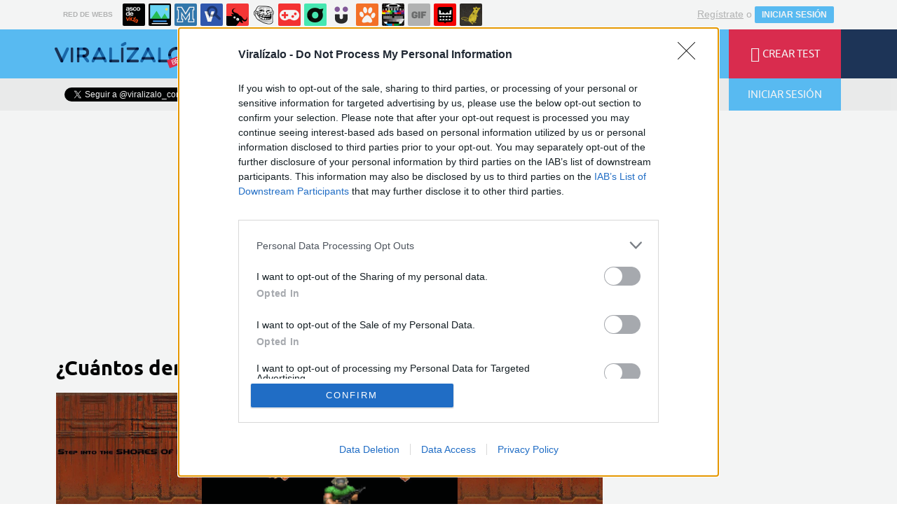

--- FILE ---
content_type: text/html; charset=utf-8
request_url: https://www.viralizalo.com/frikadas/11171-cuantos-demonios-de-doom-reconoces
body_size: 10535
content:
	<!DOCTYPE html>
<html lang="es">
	<head>
					<meta http-equiv="content-type" content="text/html; charset=UTF-8" />
<meta http-equiv="cache-control" content="no-cache">
<meta http-equiv="pragma" content="no-cache">
<meta http-equiv="expires" content="-1">

<meta name="author" content="viralizalo.com" />
<meta name="owner" content="viralizalo.com" />
<meta name="language" content="ES" />
<meta name="rating" content="General" />
<meta name="robots" content="index, follow" />
<meta name="title" content="Viral&iacute;zalo / &iquest;Cu&aacute;ntos demonios de DooM reconoces?" />
<meta name="description" content="&iquest;Cu&aacute;ntos demonios de DooM reconoces?" />
<meta name="keywords" content="doom,demonios,videojuegos,saga doom,frikadas"/>


	<meta property="fb:admins" content="100009909161202" />
	<meta property="fb:app_id" content="1632884543629836" />
	<meta property="fb:page_id" content="532928190138000" />
	<meta property="og:locale" content="es_ES" />
	<meta property="og:site_name" content="Viralizalo" />
	<meta property="og:url" content="https://www.viralizalo.com/frikadas/11171-cuantos-demonios-de-doom-reconoces" />
	<meta property="og:type" content="article" />
	<meta property="og:title" content="&iquest;Cu&aacute;ntos demonios de DooM reconoces?" />
	<meta property="og:description" content="Por Womseek3" />
	<meta property="og:image" content="https://statics.viralizalo.com/virs/2016/02/VIR_131886_11171_cuantos_demonios_de_doom_reconoces.jpg?cb=13000" />
	<meta property="og:image:width" content="940" />
	<meta property="og:image:height" content="492" />
		<meta property="twitter:card" content="summary_large_image" />
	<meta property="twitter:site" content="viralizalo_com" />
	<meta property="twitter:creator" content="@viralizalo_com" />
	<meta property="twitter:title" content="&iquest;Cu&aacute;ntos demonios de DooM reconoces?" />
	<meta property="twitter:description" content="Por Womseek3" />
	<meta property="twitter:image" content="https://statics.viralizalo.com/virs/2016/02/VIR_131886_11171_cuantos_demonios_de_doom_reconoces.jpg?cb=13000" />
	<meta property="twitter:domain" content="viralizalo.com" />
	
<meta name="google-site-verification" content="goaSB8cUzyAxY4Wznf5W4qxsmmcS5TZN1sUhqLZINyo" />
<meta name="viewport" content="width=device-width, initial-scale=1, maximum-scale=1">
<meta name="theme-color" content="#1E355A">

			<link rel="stylesheet" media="screen" type="text/css" href="https://statics.memondo.com/viralizalo/css/vir_1715196433.css" />
	<!--[if IE]>
<link rel="stylesheet" href="https://statics.memondo.com/viralizalo/css/IE6.css" type="text/css" />
<script type="text/javascript" src="https://statics.memondo.com/viralizalo/js/iepngfix_tilebg.js"></script>
<![endif]-->
<!--[if lt IE 8]>
<link rel="stylesheet" href="https://statics.memondo.com/viralizalo/css/IE7.css" type="text/css" />
<![endif]-->
<!--[if IE 8]>
<link rel="stylesheet" href="https://statics.memondo.com/viralizalo/css/IE8.css" type="text/css" />
<![endif]-->



<!-- Facebook Pixel Code -->
<script>
!function(f,b,e,v,n,t,s){if(f.fbq)return;n=f.fbq=function(){n.callMethod?
n.callMethod.apply(n,arguments):n.queue.push(arguments)};if(!f._fbq)f._fbq=n;
n.push=n;n.loaded=!0;n.version='2.0';n.queue=[];t=b.createElement(e);t.async=!0;
t.src=v;s=b.getElementsByTagName(e)[0];s.parentNode.insertBefore(t,s)}(window,
document,'script','//connect.facebook.net/en_US/fbevents.js');

fbq('init', '1148165025200069');
fbq('track', "PageView");</script>
<noscript><img height="1" width="1" style="display:none"
src="https://www.facebook.com/tr?id=1148165025200069&ev=PageView&noscript=1"
/></noscript>
<!-- End Facebook Pixel Code -->

<script type="text/javascript" language="javascript">

	var DOCUMENT_ROOT = 'https://www.viralizalo.com';
	var USERNAME_MIN_LENGTH = 3;
	var USERNAME_MAX_LENGTH = 50;
	var COMMENT_HIGH_RATE = 50;
	var COMMENT_LOW_RATE = -10;
	var RECAPTCHA_PUBLICKEY = '6Lf8pwITAAAAALV5mqwoUAAPfNrqgWSMpbZ6r9Dm';

	var RecaptchaOptions = {
		theme: 'clean'
	};

</script>

<link rel="shortcut icon" href="https://statics.viralizalo.com/favicon.ico" />
<link rel="alternate" type="application/rss+xml" title="S&iacute;guenos v&iacute;a RSS" href="http://feeds2.feedburner.com/viralizalo" />


<title>Viral&iacute;zalo / &iquest;Cu&aacute;ntos demonios de DooM reconoces?</title>
			<script type='text/javascript'>
var googletag = googletag || {};
googletag.cmd = googletag.cmd || [];
var abp;
    var Keyword = ["doom","demonios","videojuegos","saga doom","frikadas"];
</script>


<script>
var DOMContentLoaded = function () { var r=document.readyState; if(typeof jQuery !== 'undefined' && (r=='loaded'||r=='interactive'||r=='complete')) jQuery.ready(); else setTimeout(DOMContentLoaded,100); };
if ( document.addEventListener ) document.addEventListener( "DOMContentLoaded", DOMContentLoaded, false );
else if ( document.attachEvent ) document.attachEvent("onreadystatechange", DOMContentLoaded);
</script>
<script type="text/javascript" charset="utf-8">var RecaptchaOptions = { theme: "clean" };</script>
<script type="text/javascript">
	var AVATAR_MIN_WIDTH = 140;
	var AVATAR_MAX_UPLOAD_BYTES = 2097152; // 2 MB
	var EDITOR_BIG_IMAGE_MIN_WIDTH = 320;
	var EDITOR_SMALL_IMAGE_MIN_WIDTH = 120;
	var EDITOR_MAX_UPLOAD_BYTES = 10500000; // 10 MB
	var TRIVIA_MAX_QUESTIONS = 40;
	var TRIVIA_MAX_ANSWERS = 8;
	var PERSONAL_MAX_QUESTIONS = 16;
	var PERSONAL_MAX_ANSWERS = 20;
	var PERSONAL_MAX_RESULTS = 20;
	var POLL_MAX_QUESTIONS = 10;
	var POLL_MAX_ANSWERS = 16;
	var GALLERY_MAX_QUESTIONS = 40;
	var GALLERY_MAX_ANSWERS = 400;
	var EDITOR_AUTOSAVE_FREQ_MS = 30000;

	var tinyScreen = window.innerWidth < 710 ? true : false;
	var smallScreen = window.innerWidth < 1000 ? true : false;
	var initialTinyScreen = tinyScreen;
	var cancelDragoverTimer;
	var confirmLeavingPage = false;
</script>

			</head>
	<body class="preload">

					<div class="mnd-bar">
	<div class="page-width">
		<button class="mnd-logo btn-expand-mnd-sites">
			
			RED DE WEBS		</button>
		<ul class="site-list">
													<li>
				<a href="https://www.ascodevida.com/?mref=15" title="Asco de vida">
					<div class="favicon adv "></div>
					<span>Asco de vida</span>
				</a>
			</li>
														<li>
				<a href="https://www.cuantarazon.com/?mref=15" title="Cuánta razón">
					<div class="favicon cr "></div>
					<span>Cuánta razón</span>
				</a>
			</li>
														<li>
				<a href="https://www.memedeportes.com/?mref=15" title="Memedeportes">
					<div class="favicon mmd "></div>
					<span>Memedeportes</span>
				</a>
			</li>
														<li>
				<a href="https://www.vistoenlasredes.com/?mref=15" title="Visto en las Redes">
					<div class="favicon vef "></div>
					<span>Visto en las Redes</span>
				</a>
			</li>
														<li>
				<a href="https://www.asivaespana.com/?mref=15" title="Así va España">
					<div class="favicon ave "></div>
					<span>Así va España</span>
				</a>
			</li>
														<li>
				<a href="https://www.cuantocabron.com/?mref=15" title="Cuánto cabrón">
					<div class="favicon cc "></div>
					<span>Cuánto cabrón</span>
				</a>
			</li>
														<li>
				<a href="https://www.vrutal.com/?mref=15" title="Vrutal">
					<div class="favicon vru "></div>
					<span>Vrutal</span>
				</a>
			</li>
														<li>
				<a href="http://www.cribeo.com/?mref=15" title="Cribeo">
					<div class="favicon cri "></div>
					<span>Cribeo</span>
				</a>
			</li>
														<li>
				<a href="https://www.humorenserie.com/?mref=15" title="Humor en serie">
					<div class="favicon hes "></div>
					<span>Humor en serie</span>
				</a>
			</li>
														<li>
				<a href="https://www.cuantafauna.com/?mref=15" title="Cuánta Fauna">
					<div class="favicon cf "></div>
					<span>Cuánta Fauna</span>
				</a>
			</li>
														<li>
				<a href="https://www.notengotele.com/?mref=15" title="No tengo tele">
					<div class="favicon ntt "></div>
					<span>No tengo tele</span>
				</a>
			</li>
														<li>
				<a href="https://www.vayagif.com/?mref=15" title="Vaya gif">
					<div class="favicon gif "></div>
					<span>Vaya gif</span>
				</a>
			</li>
														<li>
				<a href="https://www.teniaquedecirlo.com/?mref=15" title="Tenía que decirlo">
					<div class="favicon tqd "></div>
					<span>Tenía que decirlo</span>
				</a>
			</li>
														<li>
				<a href="https://www.ahorradororata.com/?mref=15" title="Ahorrador o rata">
					<div class="favicon aor "></div>
					<span>Ahorrador o rata</span>
				</a>
			</li>
																			</ul>
		<button class="mnd-toggle btn-toggle-mnd-sites">
			<svg class="icon icon-plus" viewBox="0 0 24 24">
				<path d="M21 9h-6v-6c0-1.656-1.344-3-3-3s-3 1.344-3 3l0.106 6h-6.106c-1.656 0-3 1.344-3 3s1.344 3 3 3l6.106-0.107-0.106 6.107c0 1.656 1.344 3 3 3s3-1.344 3-3v-6.107l6 0.107c1.656 0 3-1.344 3-3s-1.344-3-3-3z"/>
			</svg>
		</button>
		<button class="mnd-toggle btn-collapse-mnd-sites">
			<svg class="icon icon-plus" viewBox="0 0 24 24">
				<path d="M21 9h-6v-6c0-1.656-1.344-3-3-3s-3 1.344-3 3l0.106 6h-6.106c-1.656 0-3 1.344-3 3s1.344 3 3 3l6.106-0.107-0.106 6.107c0 1.656 1.344 3 3 3s3-1.344 3-3v-6.107l6 0.107c1.656 0 3-1.344 3-3s-1.344-3-3-3z"/>
			</svg>
		</button>
		<div class="user desktop-only">
			
										<a href="https://www.viralizalo.com/registro" class="btn-signup" >Regístrate</a> o <a href="https://www.viralizalo.com/login" class="btn btn-signin">INICIAR SESIÓN</a>
						
		</div>
	</div>
</div>






<header class="top-bar">
	<div class="large-outer">
		<div class="left-bg"></div>
		<div class="right-bg"></div>
		<div class="large-inner pagewidth">
			<div class="logo-wrapper">
				<a href="" class="btn-main-menu">
					<i class="icon-menu"></i>
				</a>
				<a href="https://www.viralizalo.com" class="logo beta"></a>
			</div>
			<ul class="nav">
				<li>
					<a href="https://www.viralizalo.com/curiosidades" >
						<span>CURIOSIDADES</span>
					</a>
				</li>
				<li>
					<a href="https://www.viralizalo.com/frikadas" class="active">
						<span>FRIKADAS</span>
					</a>
				</li>
				<li>
					<a href="https://www.viralizalo.com/pop" >
						<span>POP</span>
					</a>
				</li>
				<li>
					<a href="https://www.viralizalo.com/estilodevida" >
						<span>ESTILO DE VIDA</span>
					</a>
				</li>
			</ul>
			<ul class="right">
				<li>
					<a href="https://www.viralizalo.com/recientes" >
						<i class="icon-lightning"></i>
						<span>ÚLTIMOS</span>
					</a>
				</li>
				<li>
					<a href="https://www.viralizalo.com/enviar">
						<i class="icon-plus"></i>
						<span>CREAR TEST</span>
					</a>
				</li>
			</ul>
		</div>
	</div>
	<!-- desktop -->

	<div class="floating-outer">
		<div class="left-bg"></div>
		<div class="right-bg"></div>
		<div class="floating-inner pagewidth">
			<div class="logo-wrapper">
				<a href="https://www.viralizalo.com" class="logo"></a>
			</div>
			<ul class="nav">
				<li>
					<a href="https://www.viralizalo.com/curiosidades" >
						<span>CURIOSIDADES</span>
					</a>
				</li>
				<li>
					<a href="https://www.viralizalo.com/frikadas"  class="active">
						<span>FRIKADAS</span>
					</a>
				</li>
				<li>
					<a href="https://www.viralizalo.com/pop"  >
						<span>POP</span>
					</a>
				</li>
				<li>
					<a href="https://www.viralizalo.com/estilodevida" >
						<span>ESTILO DE VIDA</span>
					</a>
				</li>
			</ul>
			<ul class="right">
				<li>
					<a href="https://www.viralizalo.com/recientes" >
						<i class="icon-lightning"></i>
						<span>ÚLTIMOS</span>
					</a>
				</li>
				<li>
					<a href="https://www.viralizalo.com/enviar">
						<i class="icon-plus"></i>
						<span>CREAR TEST</span>
					</a>
				</li>
				
								
			</ul>
		</div>
	</div>
</header>
<div class="secondary-bar">
	<div class="pagewidth">
		<ul class="right">
			<li>
				<form class="search-form" action="https://www.viralizalo.com/busqueda/" method="post" autocomplete="off">
					<input type="text" name="text" id="text" placeholder="¿Qué buscas?" />
					<button type="submit"><i class="icon-search"></i></button>
				</form>
			</li>
			
						<li class="login">
				<button class="btn btn-login"><i class="icon-user"></i>INICIAR SESIÓN</button>
			</li>
						
		</ul>
		<div class="social-buttons-wrapper left">
			<div class="fb-like" data-href="https://www.facebook.com/viralizalocom?fref=ts" data-layout="button_count" data-action="like" data-show-faces="true" data-share="false"></div>
			<a class="twitter-follow-button" href="https://twitter.com/viralizalo_com" data-show-count="false" data-lang="es">Follow @viralizalo</a>
			
			<script>window.twttr=(function(d,s,id){var js,fjs=d.getElementsByTagName(s)[0],t=window.twttr||{};if(d.getElementById(id))return t;js=d.createElement(s);js.id=id;js.src="https://platform.twitter.com/widgets.js";fjs.parentNode.insertBefore(js,fjs);t._e=[];t.ready=function(f){t._e.push(f);};return t;}(document,"script","twitter-wjs"));</script>
			
		</div>
	</div>
</div>
<div id="banner-mega">

			<!-- BANNER: mega_generico --><!-- /43606300/Memondo_Viralizalo_Search_TCL -->
<div id='div-gpt-ad-1441202394396-0' style='display:none;'>
<script type='text/javascript'>
googletag.cmd.push(function() { googletag.display('div-gpt-ad-1441202394396-0'); });
</script>
</div>
	
</div>
		
		
		

		<div id="page-post" class="page pagewidth ">
			<div class="col1 page-content">
								<h1 class="post-title">¿Cuántos demonios de DooM reconoces?</h1>								    													
															<img class="post-image" src="https://statics.viralizalo.com/virs/2016/02/VIR_131886_11171_cuantos_demonios_de_doom_reconoces.jpg?cb=13000" alt="11171 - ¿Cuántos demonios de DooM reconoces?" class="story_image" />
																			<div class="malditosplagiadores" ></div>
						<div class="malditosplagiadores_margin_fix"></div>
				    				
				<p class="post-description">En este test les mostraré distintas imagenes de demonios de la saga DooM, principalmente de los dos primeros.¿Sabrias decir todos sus nombres? Veamos si puedes sobrevivir en las lunas de marte...</p>

				
					
					<div class="post-meta">
													<div class="col1">
								Por <a href="https://www.viralizalo.com/usuarios/womseek3">womseek3</a><br/>
								el	 9 feb 2016, 18:50 <!-- / <a  href="https://www.viralizalo.com/frikadas">frikadas</a>  -->
							</div>
							<div class="col2">
								<div class="share-icon">
									<i class="icon-share"></i>
								</div>
									
								
																
							</div>
											</div>
					

					<div class="post-actions">
						
													<a href="https://www.viralizalo.com/frikadas/11171-cuantos-demonios-de-doom-reconoces/reportar" class="btn-report">Reportar <i class="icon-skull"></i></a>
											</div>

					
				

								<input type="hidden" id="view-id" value="web02-6971534e967ed">
									<ul class="quiz-items gallery" data-id="11171" data-url-title="11171-cuantos-demonios-de-doom-reconoces" data-type="gallery" style="display: none">
	<li class="quiz-item" data-id="">
		<ul id="gallery-questions" style="display: none">
					<li data-id="5246635">Imp</li>
					<li data-id="5246638">Cacodemon</li>
					<li data-id="5246641">Demon</li>
					<li data-id="5246644">Cyberdemon</li>
					<li data-id="5246647">Zombie</li>
					<li data-id="5246650">Mancubus</li>
					<li data-id="5246653">Revenant</li>
					<li data-id="5246656">Pain Elemental</li>
					<li data-id="5246659">Chaingunner</li>
					<li data-id="5246662">Lost Soul</li>
					<li data-id="5246665">Baron del Infierno</li>
					<li data-id="5246668">Archi-vil</li>
				</ul>
		<header>
			<span>Encuentra las imágenes relativas a...</span>
			<h3></h3>
		</header>
		<ul class="quiz-item-options image">
					 
									<li class="quiz-item-option" data-token="uiEW1opQW9oi0yKrZ6QY7VvetCnePFGXtH4/5TiM7Z8=">
													<div class="quiz-item-option-image" style="background-image: url(https://statics.viralizalo.com/virs/2016/02/VIR_132020_11171_cuantos_demonios_de_doom_reconoces_thumb.jpg?cb=49328)"></div>
											</li>
												 
									<li class="quiz-item-option" data-token="f/JA0+isAntQBxgDFfhOvjUsniJ+pmdykd1clMACoRk=">
													<div class="quiz-item-option-image" style="background-image: url(https://statics.viralizalo.com/virs/2016/02/VIR_131966_11171_cuantos_demonios_de_doom_reconoces_thumb.jpg?cb=31056)"></div>
											</li>
												 
									<li class="quiz-item-option" data-token="dt5IFb0f0tPpr/BvNOKrzXy/wIRbW8CX15Nhtg/msOU=">
													<div class="quiz-item-option-image" style="background-image: url(https://statics.viralizalo.com/virs/2016/02/VIR_132007_11171_cuantos_demonios_de_doom_reconoces_thumb.jpg?cb=32374)"></div>
											</li>
												 
									<li class="quiz-item-option" data-token="q08z20iUalHbaD+VkLprMLubRUboVamQHdU1A1aJiyQ=">
													<div class="quiz-item-option-image" style="background-image: url(https://statics.viralizalo.com/virs/2016/02/VIR_132030_11171_cuantos_demonios_de_doom_reconoces_thumb.jpg?cb=78059)"></div>
											</li>
												 
									<li class="quiz-item-option" data-token="43viPTh+I4+KbuMgcofRnZ35jjwzNHfOaXTrp7D+vKw=">
													<div class="quiz-item-option-image" style="background-image: url(https://statics.viralizalo.com/virs/2016/02/VIR_131973_11171_cuantos_demonios_de_doom_reconoces_thumb.jpg?cb=26625)"></div>
											</li>
												 
									<li class="quiz-item-option" data-token="zBJ/n4zEpNBUKbia5Ag8AWu9v6a8k4JMX8TxI5g6PcA=">
													<div class="quiz-item-option-image" style="background-image: url(https://statics.viralizalo.com/virs/2016/02/VIR_132005_11171_cuantos_demonios_de_doom_reconoces_thumb.jpg?cb=39795)"></div>
											</li>
												 
									<li class="quiz-item-option" data-token="EiRkRxt4FHJwC04K+6zQRihXHanlRgVvqovV6QVo1zo=">
													<div class="quiz-item-option-image" style="background-image: url(https://statics.viralizalo.com/virs/2016/02/VIR_132034_11171_cuantos_demonios_de_doom_reconoces_thumb.jpg?cb=20058)"></div>
											</li>
												 
									<li class="quiz-item-option" data-token="kwIS85MJ+sTwSWnfz0AtSRHDYQpiSw6xWd50APOHo64=">
													<div class="quiz-item-option-image" style="background-image: url(https://statics.viralizalo.com/virs/2016/02/VIR_132271_11171_cuantos_demonios_de_doom_reconoces_thumb.jpg?cb=93783)"></div>
											</li>
												 
									<li class="quiz-item-option" data-token="bp9K5Oi6r5iMGDJ++gkfpD5CvC8ySCGCVLRcVY/LV8I=">
													<div class="quiz-item-option-image" style="background-image: url(https://statics.viralizalo.com/virs/2016/02/VIR_132046_11171_cuantos_demonios_de_doom_reconoces_thumb.jpg?cb=25016)"></div>
											</li>
												 
									<li class="quiz-item-option" data-token="HRTOGAaXtgFx1pKpuK6wvh5wtLMZb0LU+Dmtgp8oA1w=">
													<div class="quiz-item-option-image" style="background-image: url(https://statics.viralizalo.com/virs/2016/02/VIR_131954_11171_cuantos_demonios_de_doom_reconoces_thumb.jpg?cb=65521)"></div>
											</li>
												 
									<li class="quiz-item-option" data-token="wElc1d48g5Lh15nmy9ol6BtAgRbI22ZHxEiXcNO1GX4=">
													<div class="quiz-item-option-image" style="background-image: url(https://statics.viralizalo.com/virs/2016/02/VIR_132071_11171_cuantos_demonios_de_doom_reconoces_thumb.jpg?cb=92902)"></div>
											</li>
												 
									<li class="quiz-item-option" data-token="MNHjJT6SCPRTOWnO6N8h4yXOMjxyetVqGqymlZ6O7Zw=">
													<div class="quiz-item-option-image" style="background-image: url(https://statics.viralizalo.com/virs/2016/02/VIR_131979_11171_cuantos_demonios_de_doom_reconoces_thumb.jpg?cb=91443)"></div>
											</li>
											</ul>
	</li>
</ul>
<div style="display:none;" id="result_1472230" class="quiz-result ">
									<img src="https://statics.viralizalo.com/virs/2016/02/VIR_132265_11171_cuantos_demonios_de_doom_reconoces.jpg?cb=86347" />
							<h3>Tu resultado:</h3>
	<div class="text">
		<div class="col1">
			<div id="trivia_score_1472230" class="circle"></div>
		</div>
		<div class="col2">
			<h5>No has podido hacer nada.</h5>
			<div class="text">
				Corto y preciso: Un Demon te mordio la cara y te mató 
			</div>
		</div>
	</div>
	 
		<div class="quiz-result-share-bar">
	<h4>COMPARTE TU RESULTADO</h4>
	<div class="share-buttons">
		
					<a href="http://www.facebook.com/sharer.php?s=100&[title]=No has podido hacer nada.&[url]=https://www.viralizalo.com/frikadas/11171-cuantos-demonios-de-doom-reconoces?res=1472230&[images][0]=https://statics.viralizalo.com/virs/2016/02/VIR_131886_11171_cuantos_demonios_de_doom_reconoces.jpg?cb=13000" target="_blank" class="btn-fb-share"><i class="icon-facebook"></i><span>COMPARTIR</span></a>
		
		<a href="http://www.twitter.com/share?url=https://www.viralizalo.com/frikadas/11171-cuantos-demonios-de-doom-reconoces?res=1472230&amp;text=¿Cuántos demonios de DooM reconoces?&amp;related=viralizalo" target="_blank" class="btn-tw-share"><i class="icon-twitter"></i><span>TWITTEAR</span></a>
		<a href="whatsapp://send?text=¿Cuántos demonios de DooM reconoces? https://www.viralizalo.com/frikadas/11171-cuantos-demonios-de-doom-reconoces%3Fwh%3D1" target="_blank" class="btn-wa-share"><i class="icon-whatsapp"></i></a>
	</div>
</div>
	</div>
<div style="display:none;" id="result_1472233" class="quiz-result ">
									<img src="https://statics.viralizalo.com/virs/2016/02/VIR_132268_11171_cuantos_demonios_de_doom_reconoces.jpg?cb=30565" />
							<h3>Tu resultado:</h3>
	<div class="text">
		<div class="col1">
			<div id="trivia_score_1472233" class="circle"></div>
		</div>
		<div class="col2">
			<h5>Por los pelos pasaste</h5>
			<div class="text">
				Tienes pocas probabilidades de sobrevivir, un Cyberdemon te arrancó un brazo y tuviste que salir corriendo de ahí
			</div>
		</div>
	</div>
	 
		<div class="quiz-result-share-bar">
	<h4>COMPARTE TU RESULTADO</h4>
	<div class="share-buttons">
		
					<a href="http://www.facebook.com/sharer.php?s=100&[title]=Por los pelos pasaste&[url]=https://www.viralizalo.com/frikadas/11171-cuantos-demonios-de-doom-reconoces?res=1472233&[images][0]=https://statics.viralizalo.com/virs/2016/02/VIR_131886_11171_cuantos_demonios_de_doom_reconoces.jpg?cb=13000" target="_blank" class="btn-fb-share"><i class="icon-facebook"></i><span>COMPARTIR</span></a>
		
		<a href="http://www.twitter.com/share?url=https://www.viralizalo.com/frikadas/11171-cuantos-demonios-de-doom-reconoces?res=1472233&amp;text=¿Cuántos demonios de DooM reconoces?&amp;related=viralizalo" target="_blank" class="btn-tw-share"><i class="icon-twitter"></i><span>TWITTEAR</span></a>
		<a href="whatsapp://send?text=¿Cuántos demonios de DooM reconoces? https://www.viralizalo.com/frikadas/11171-cuantos-demonios-de-doom-reconoces%3Fwh%3D1" target="_blank" class="btn-wa-share"><i class="icon-whatsapp"></i></a>
	</div>
</div>
	</div>
<div style="display:none;" id="result_1472236" class="quiz-result ">
									<img src="https://statics.viralizalo.com/virs/2016/02/VIR_132279_11171_cuantos_demonios_de_doom_reconoces.jpg?cb=46207" />
							<h3>Tu resultado:</h3>
	<div class="text">
		<div class="col1">
			<div id="trivia_score_1472236" class="circle"></div>
		</div>
		<div class="col2">
			<h5>Lo haces bien, tienes estilo para matar demonios</h5>
			<div class="text">
				Los zombies son como hormigas para ti, tienes un buen manejo con las armas, tus problemas son los Barones del Infierno.
			</div>
		</div>
	</div>
	 
		<div class="quiz-result-share-bar">
	<h4>COMPARTE TU RESULTADO</h4>
	<div class="share-buttons">
		
					<a href="http://www.facebook.com/sharer.php?s=100&[title]=Lo haces bien, tienes estilo para matar demonios&[url]=https://www.viralizalo.com/frikadas/11171-cuantos-demonios-de-doom-reconoces?res=1472236&[images][0]=https://statics.viralizalo.com/virs/2016/02/VIR_131886_11171_cuantos_demonios_de_doom_reconoces.jpg?cb=13000" target="_blank" class="btn-fb-share"><i class="icon-facebook"></i><span>COMPARTIR</span></a>
		
		<a href="http://www.twitter.com/share?url=https://www.viralizalo.com/frikadas/11171-cuantos-demonios-de-doom-reconoces?res=1472236&amp;text=¿Cuántos demonios de DooM reconoces?&amp;related=viralizalo" target="_blank" class="btn-tw-share"><i class="icon-twitter"></i><span>TWITTEAR</span></a>
		<a href="whatsapp://send?text=¿Cuántos demonios de DooM reconoces? https://www.viralizalo.com/frikadas/11171-cuantos-demonios-de-doom-reconoces%3Fwh%3D1" target="_blank" class="btn-wa-share"><i class="icon-whatsapp"></i></a>
	</div>
</div>
	</div>
<div style="display:none;" id="result_1472239" class="quiz-result ">
									<img src="https://statics.viralizalo.com/virs/2016/02/VIR_132287_11171_cuantos_demonios_de_doom_reconoces.jpg?cb=11607" />
							<h3>Tu resultado:</h3>
	<div class="text">
		<div class="col1">
			<div id="trivia_score_1472239" class="circle"></div>
		</div>
		<div class="col2">
			<h5>Bien hecho, saldrás de Phobos sano y salvo.</h5>
			<div class="text">
				Casi nada es un problema para ti, lo súnico que te hacen frente son los Cyberdemon. Siempre dejas una masacre de demonios a tu paso.
			</div>
		</div>
	</div>
	 
		<div class="quiz-result-share-bar">
	<h4>COMPARTE TU RESULTADO</h4>
	<div class="share-buttons">
		
					<a href="http://www.facebook.com/sharer.php?s=100&[title]=Bien hecho, saldrás de Phobos sano y salvo.&[url]=https://www.viralizalo.com/frikadas/11171-cuantos-demonios-de-doom-reconoces?res=1472239&[images][0]=https://statics.viralizalo.com/virs/2016/02/VIR_131886_11171_cuantos_demonios_de_doom_reconoces.jpg?cb=13000" target="_blank" class="btn-fb-share"><i class="icon-facebook"></i><span>COMPARTIR</span></a>
		
		<a href="http://www.twitter.com/share?url=https://www.viralizalo.com/frikadas/11171-cuantos-demonios-de-doom-reconoces?res=1472239&amp;text=¿Cuántos demonios de DooM reconoces?&amp;related=viralizalo" target="_blank" class="btn-tw-share"><i class="icon-twitter"></i><span>TWITTEAR</span></a>
		<a href="whatsapp://send?text=¿Cuántos demonios de DooM reconoces? https://www.viralizalo.com/frikadas/11171-cuantos-demonios-de-doom-reconoces%3Fwh%3D1" target="_blank" class="btn-wa-share"><i class="icon-whatsapp"></i></a>
	</div>
</div>
	</div>
<div style="display:none;" id="result_1472242" class="quiz-result ">
									<img src="https://statics.viralizalo.com/virs/2016/02/VIR_132314_11171_cuantos_demonios_de_doom_reconoces.jpg?cb=71523" />
							<h3>Tu resultado:</h3>
	<div class="text">
		<div class="col1">
			<div id="trivia_score_1472242" class="circle"></div>
		</div>
		<div class="col2">
			<h5>¡Amo del DooM!</h5>
			<div class="text">
				Eres un experto en matar demonios, nada te hace frente, eres como una máquina andante. Vamos ve a la Tierra y sálvala!
			</div>
		</div>
	</div>
	 
		<div class="quiz-result-share-bar">
	<h4>COMPARTE TU RESULTADO</h4>
	<div class="share-buttons">
		
					<a href="http://www.facebook.com/sharer.php?s=100&[title]=¡Amo del DooM!&[url]=https://www.viralizalo.com/frikadas/11171-cuantos-demonios-de-doom-reconoces?res=1472242&[images][0]=https://statics.viralizalo.com/virs/2016/02/VIR_131886_11171_cuantos_demonios_de_doom_reconoces.jpg?cb=13000" target="_blank" class="btn-fb-share"><i class="icon-facebook"></i><span>COMPARTIR</span></a>
		
		<a href="http://www.twitter.com/share?url=https://www.viralizalo.com/frikadas/11171-cuantos-demonios-de-doom-reconoces?res=1472242&amp;text=¿Cuántos demonios de DooM reconoces?&amp;related=viralizalo" target="_blank" class="btn-tw-share"><i class="icon-twitter"></i><span>TWITTEAR</span></a>
		<a href="whatsapp://send?text=¿Cuántos demonios de DooM reconoces? https://www.viralizalo.com/frikadas/11171-cuantos-demonios-de-doom-reconoces%3Fwh%3D1" target="_blank" class="btn-wa-share"><i class="icon-whatsapp"></i></a>
	</div>
</div>
	</div>

				
				

									<div id="banner-inter">
											<!-- BANNER: interposts1_generico --><div id="banner-inter">
<!-- BANNER: interposts1_generico --><!-- /43606300/Memondo_Viralizalo_Video_Search_MC -->
<div id='div-gpt-ad-2441202492736-0' style='display:none; margin:15px auto 15px 40px;'>
<script>

googletag.cmd.push(function() { googletag.display('div-gpt-ad-2441202492736-0'); });
</script>
</div>
</div>
										</div>
										<div class="suggestions">
						<h4>¿TE ATREVES CON ESTOS?</h4>
						<ul  class="post-list narrow " >
			<li>
		<div class="col1 thumbnail">
			<a href="https://www.viralizalo.com/frikadas/11168-cuanto-sabes-de-watchdogs">
																
							<img src="https://statics.viralizalo.com/virs/2016/02/VIR_132261_11168_cuanto_sabes_de_watchdogs_thumb.jpg?cb=93723" />
																		</a>
			<div class="shares">
				<a class="fb-share-post" href="http://www.facebook.com/sharer/sharer.php?u=https://www.viralizalo.com/frikadas/11168-cuanto-sabes-de-watchdogs" target="_blank"><i class="icon icon-facebook"></i> 0</a>
				<a class="wa-share-post" href="whatsapp://send?text=¿Cuánto sabes de WATCH_DOGS? https://www.viralizalo.com/frikadas/11168-cuanto-sabes-de-watchdogs%3Fwh%3D1"><i class="icon icon-whatsapp"></i> Enviar</a>
			</div>
		</div>
		<div class="col2">
			<a href="https://www.viralizalo.com/frikadas/11168-cuanto-sabes-de-watchdogs">
				<h3>¿Cuánto sabes de WATCH_DOGS?</h3>
			</a>
		</div>
	</li>
				<li>
		<div class="col1 thumbnail">
			<a href="https://www.viralizalo.com/pop/13873-cuanto-conoces-de-la-serie-el-chavo-del-8">
																
							<img src="https://statics.viralizalo.com/virs/2017/12/VIR_167406_13873_cuanto_conoces_de_la_serie_el_chavo_del_8_thumb.jpg?cb=57236" />
																		</a>
			<div class="shares">
				<a class="fb-share-post" href="http://www.facebook.com/sharer/sharer.php?u=https://www.viralizalo.com/pop/13873-cuanto-conoces-de-la-serie-el-chavo-del-8" target="_blank"><i class="icon icon-facebook"></i> 2</a>
				<a class="wa-share-post" href="whatsapp://send?text=¿Cuánto conoces de la serie 'El chavo del 8'? https://www.viralizalo.com/pop/13873-cuanto-conoces-de-la-serie-el-chavo-del-8%3Fwh%3D1"><i class="icon icon-whatsapp"></i> Enviar</a>
			</div>
		</div>
		<div class="col2">
			<a href="https://www.viralizalo.com/pop/13873-cuanto-conoces-de-la-serie-el-chavo-del-8">
				<h3>¿Cuánto conoces de la serie 'El chavo del 8'?</h3>
			</a>
		</div>
	</li>
				<li>
		<div class="col1 thumbnail">
			<a href="https://www.viralizalo.com/estilodevida/32264-que-te-transmiten-los-colores-psicologia-del-color">
																
							<img src="https://statics.viralizalo.com/virs/2018/08/VIR_430503_32264_que_te_transmiten_los_colores_psicologia_del_color_thumb.jpg?cb=2825941" />
																		</a>
			<div class="shares">
				<a class="fb-share-post" href="http://www.facebook.com/sharer/sharer.php?u=https://www.viralizalo.com/estilodevida/32264-que-te-transmiten-los-colores-psicologia-del-color" target="_blank"><i class="icon icon-facebook"></i> 0</a>
				<a class="wa-share-post" href="whatsapp://send?text=¿Qué te transmiten los colores? (Psicología del color) https://www.viralizalo.com/estilodevida/32264-que-te-transmiten-los-colores-psicologia-del-color%3Fwh%3D1"><i class="icon icon-whatsapp"></i> Enviar</a>
			</div>
		</div>
		<div class="col2">
			<a href="https://www.viralizalo.com/estilodevida/32264-que-te-transmiten-los-colores-psicologia-del-color">
				<h3>¿Qué te transmiten los colores? (Psicología del color)</h3>
			</a>
		</div>
	</li>
		</ul>
					</div>
																<div class="facebook-comments">
						<h4>CONVERSACIÓN EN FACEBOOK</h4>
							<div class="fb-comments" data-href="https://www.viralizalo.com/frikadas/11171-cuantos-demonios-de-doom-reconoces" data-numposts="20" data-colorscheme="light" data-width="100%"></div>
						</div>
						<div class="viralizalo-comments">
							<h4>COMENTARIOS</h4>
							
								<div id="post-comments" class="comments">
								<ul class="filter">
				<li>
					<a href="https://www.viralizalo.com/frikadas/11171-cuantos-demonios-de-doom-reconoces/p/1/#post-comments" class="selected">Mejores</a>
				</li>
				<li>
					<a href="https://www.viralizalo.com/frikadas/11171-cuantos-demonios-de-doom-reconoces/p/1/comentarios-cronologicos#post-comments"  >Por fecha</a>
				</li>
			</ul>
						<ul class="comment-list">
			
										<li id="comment_110298" data-position="" data-id="110298" class="comment clearfix  comment_box ">	
	<a class="anchor" id="c1"></a>
	<div class="user">
		<a href="https://www.viralizalo.com/usuarios/chuel" title="Perfil de chuel" class="user-avatar tooltip" style="background-image: url(https://avatars.memondo.com/ef3/ef3916a540ef2f830657ce628677ffcc.jpg?1769034574)"></a>
	</div>
	<div class="comment-box">
	    <header>
			<span class="comment-id">#1</span><a href="https://www.viralizalo.com/usuarios/chuel" class="username">chuel</a><small>30 ene 2019, 14:47</small>
	    </header>
	    Horas de vicio al Doom en aquellos lejanos 90 y no sabía que tenían nombre 
	    <footer>
							<span class="left votes">
					<a rel="110298,1" class="comment-vote green vote_comment" href=""><span class="vote">0 </span> <i class="icon-thumbs-up"></i></a>
					<a rel="110298,0" class="comment-vote red vote_comment" href=""><span class="vote">0</span> <i class="icon-thumbs-down"></i></a>
				</span>
				
									

											    </footer>
		
	    		
	</div>		
</li>


						
						</ul>
			
						
						<div class="comment-form">
						<div class="login-to-comment">
				<i class="icon-user"></i>
				<span><b>ACCEDE</b> CON TU CUENTA PARA PODER <strong>COMENTAR</strong></span>
				<p>Para participar en Viralízalo necesitas una cuenta de usuario.</p>
				<button class="btn-login">INICIAR SESIÓN</button>
				<button class="btn-sign-up">REGISTRO</button>
			</div>
					</div>
			</div>

							
						</div>
										<div id="banner-footer">
											<!-- BANNER: footer_generico --><!-- /43606300/Memondo_Viralizalo_Search_BCL out-of-page -->
<div id='div-gpt-ad-1441202253396-0-oop' style='display:none;'>
<script>
googletag.cmd.push(function() { googletag.display('div-gpt-ad-1441202253396-0-oop'); });
</script>
</div>

										</div>
							</div>
						<div class="col2">
				<div class="expander"></div>
<div id="banner-roba1">

	<!-- BANNER: roba_generico --><!-- /43606300/Memondo_Viralizalo_Search_TR2 -->
<div id='div-gpt-ad-1441202447569-0' style='display:none;'>
<script type='text/javascript'>
googletag.cmd.push(function() { googletag.display('div-gpt-ad-1441202447569-0'); });
</script>
</div>

</div>
<div class="daily-test-wrapper">
	<h4>NEWSLETTER DE VIRALÍZALO</h4>
	<h2>EL <strong>TEST</strong> DEL <b>DÍA</b></h2>
	<form name="subscribe-newsletter" class="subscribe-newsletter-form">
		
						<input type="email" id="email_newsletter" name="email_newsletter" placeholder="Tu dirección de correo" />
			<button id="btn-newsletter" name="btn-newsletter" class="btn-newsletter">SUSCRÍBEME</button>
					
		<div class="info"></div>
	</form>
	<p>Suscríbete para recibir en tu email el mejor test del día</p>
</div>

<div class="quiz-tags-wrapper">
	<header>
	<h4>Etiquetas</h4>
	</header>
	<div class="tags">
				<a href="https://www.viralizalo.com/busqueda/0/doom">doom</a>
				<a href="https://www.viralizalo.com/busqueda/0/demonios">demonios</a>
				<a href="https://www.viralizalo.com/busqueda/0/videojuegos">videojuegos</a>
				<a href="https://www.viralizalo.com/busqueda/0/saga doom">saga doom</a>
			</div>
</div>


<div class="facebook-box-wrapper">
	<header>
		<h4>SÍGUENOS EN FACEBOOK</h4>
	</header>
	<div class="fb-page" data-href="https://www.facebook.com/viralizalocom" data-width="300" data-hide-cover="false" data-show-facepile="true" data-show-posts="false"><div class="fb-xfbml-parse-ignore"><blockquote cite="https://www.facebook.com/viralizalocom"><a href="https://www.facebook.com/viralizalocom">Viralízalo</a></blockquote></div></div>
</div>

<div id="footer">
	<header>
		<h4>VIRALÍZALO</h4>
	</header>
	<ul>
		<li><a href="https://www.viralizalo.com/acercade" title="Acerca de esta p&aacute;gina"><i class="icon-globe"></i>Acerca de Viralízalo</a></li>
		<li><a href="http://memondonetwork.es/terminos-de-uso/" title="Todo lo que tienes que saber acerca de los T&eacute;rminos de Uso de Viralizalo.com"><i class="icon-check-alt"></i>T&eacute;rminos de Uso</a></li>
		<li><a href="http://memondonetwork.es/politica-de-privacidad/" title="Pol&iacute;tica de Privacidad"><i class="icon-notice-alt"></i>Pol&iacute;tica de Privacidad</a></li>
		<li><a href="http://memondonetwork.es/politica-de-cookies/" title="Pol&iacute;tica de cookies" rel="external">Pol&iacute;tica de Cookies</a></li>
		<li><a href="https://www.viralizalo.com/faq" title="Preguntas frecuentes"><i class="icon-bubble-alt"></i>Preguntas frecuentes</a></li>
		<li><a href="https://www.viralizalo.com/contacto" title="Contacto"><i class="icon-envelope"></i>Contacto</a></li>
	</ul>
</div>

<div id="banner-roba2">
	
			<!-- BANNER: roba_inferior_generico --><!-- /43606300/Memondo_Viralizalo_Search_BR2 -->
<div id='div-gpt-ad-1441202346640-0' style='display:none;'>
<script type='text/javascript'>
googletag.cmd.push(function() { googletag.display('div-gpt-ad-1441202346640-0'); });
</script>
</div>
		
</div>

			</div>
					</div>
					<div class="modal modal-login">
	<a href="" class="modal-close"><i class="icon-cancel-alt"></i></a>
	<div class="modal-content">
		<h2><b>INICIO</b> DE <strong>SESIÓN</strong></h2>
		
		<form  class="viralizalo-login-form modal-login-form" method="post">
	<input type="hidden" value="3bc0e6e5077316a67e8f11ab921b604df7d7964ee953fe001d034d3dd98b3b3a" name="token_form" />
	<input type="hidden" value="normal" class="login_type" name="login_type" />
	<div class="row user-input">
		<i class="icon icon-user"></i>
		<input type="text" id="username" name="username" placeholder="Usuario" />
	</div>
	<div class="row user-input">
		<i class="icon icon-key"></i>
		<input type="password" id="password" name="password" placeholder="Contraseña" /> 
	</div>
	
		
	<div class="row">
		<input id="rememberme-check" name="remember" type="checkbox" /> <label for="rememberme-check">Recuérdame</label>
		<a href="https://www.viralizalo.com/contrasena" class="forgot-password">¿Olvidaste tu contraseña?</a>
	</div>
	<div class="info"></div>
	<button type="submit" class="btn">INICIAR SESIÓN</button>
</form>
		

		<div class="sign-up">
			<p>¿No tienes cuenta? <b>Regístrate</b> ahora, ¡es <b>fácil</b> y <b>rápido</b>!</p>
			<button class="btn-sign-up">¡REGÍSTRATE AHORA!</button>
		</div>
	</div>
</div>
<div class="modal modal-sign-up">
	<a href="" class="modal-close"><i class="icon-cancel-alt"></i></a>
	<div class="modal-content">
		<h2><strong>REGISTRO</strong></h2>
		
		<form  class="signup-form modal-sign-up-form" method="post">
	
		
	<div class="row user-input">
		<i class="icon icon-email"></i>
		<input name="email" type="email" placeholder="Email" />
	</div>
	<div class="row user-input">
		<i class="icon icon-user"></i>
		<input name="username" type="text" placeholder="Usuario" />
	</div>
	<div class="row user-input">
		<i class="icon icon-key"></i>
		<input name="password_reg" type="password" placeholder="Contraseña" />
	</div>
	<div class="row user-input">
		<i class="icon icon-key"></i>
		<input name="password_check" type="password" placeholder="Repite la contraseña" />
	</div>
	<div class="row captcha">
		<div id="dynamic_recaptcha_register_modal" class="captcha-container init"></div>
	</div>
	<div class="row">
		<label for="toc-check"><input id="toc-check" name="privacy" type="checkbox" />He leído los <a href="">Términos de Uso y la Política de Privacidad</a> y estoy conforme</label>
	</div>
	<div class="info"></div>
	<button type="submit" class="btn">CREAR CUENTA</button>
</form>
		
		
	</div>
</div>
<aside id="mobile-menu">
	<header>
		<a href="https://www.viralizalo.com" class="logo"></a>
		<button class="btn-close"><i class="icon-arrow-we"></i></button>
	</header>
	<div class="user-bar">
		
				<button class="btn btn-login"><i class="icon-user"></i>INICIAR SESIÓN</button>
				
	</div>
	<form class="search-form" action="https://www.viralizalo.com/busqueda/" method="post" autocomplete="off">
		<input type="search" name="text" id="text" placeholder="Buscar" />
		<button type="submit"><i class="icon-search"></i></button>
	</form>
	<ul class="nav">
		<li>
			<a href="https://www.viralizalo.com/curiosidades" >
				<i class="icon-shocked-alt"></i>
				<span>CURIOSIDADES</span>
			</a>
		</li>
		<li>
			<a href="https://www.viralizalo.com/frikadas"  class="active">
				<i class="icon-grin-alt"></i>
				<span>FRIKADAS</span>
			</a>
		</li>
		<li>
			<a href="https://www.viralizalo.com/pop" >
				<i class="icon-tv"></i>
				<span>POP</span>
			</a>
		</li>
		<li>
			<a href="https://www.viralizalo.com/estilodevida" >
				<i class="icon-lollipop"></i>
				<span>ESTILO DE VIDA</span>
			</a>
		</li>
	</ul>
	<footer>
		<a href="https://www.viralizalo.com/desconectar" class="btn-logout" title="Cerrar sesión"><span>CERRAR SESIÓN</span><i class="icon-power"></i></a>
		<ul>
			<li><a href="https://www.viralizalo.com/acercade" title="Acerca de esta p&aacute;gina">Acerca de Viralízalo</a></li>
			<li><a href="http://memondonetwork.es/terminos-de-uso/" title="Todo lo que tienes que saber acerca de los T&eacute;rminos de Uso de Viralizalo.com">T&eacute;rminos de Uso</a></li>
			<li><a href="http://memondonetwork.es/politica-de-privacidad/" title="Pol&iacute;tica de Privacidad">Pol&iacute;tica de Privacidad</a></li>
			<li><a href="http://memondonetwork.es/politica-de-cookies/" title="Pol&iacute;tica de cookies" rel="external">Pol&iacute;tica de Cookies</a></li>
			<li><a href="https://www.viralizalo.com/faq" title="Preguntas frecuentes">Preguntas frecuentes</a></li>
			<li><a href="https://www.viralizalo.com/contacto" title="Contacto">Contacto</a></li>
		</ul>
	</footer>
</aside>



<script rel="nofollow">
  var my_insertion_machine_state=0;function my_insertion_machine(d, s, id, src, sync, delay, onload, mutator) {
  var js, fjs = d.getElementsByTagName(s)[++my_insertion_machine_state];
  if (d.getElementById(id)) return;
  js = d.createElement(s); if(id) js.id = id;
  if(!sync) js.async = true;
  js.type = 'text/javascript';
  if(onload) js.onload = onload;
  js.src = src;
  if(mutator) mutator(js);
  if(delay) {
    setTimeout(function() { fjs.parentNode.insertBefore(js, fjs); }, delay);
  } else
    fjs.parentNode.insertBefore(js, fjs);
}
</script>

<!--Adblock Check--> 
<script type="text/javascript" src="https://statics.memondo.com/viralizalo/js_common/adtest.js"></script> 
<!--End Adblock Check-->

<!-- Google Tag Manager -->
<noscript><iframe src="//www.googletagmanager.com/ns.html?id=GTM-5NSKV5"
height="0" width="0" style="display:none;visibility:hidden" rel="nofollow"></iframe></noscript>
<script rel="nofollow"> var dataLayer=dataLayer||[]; dataLayer.push({'gtm.start':new Date().getTime(),event:'gtm.js'});
my_insertion_machine(document, 'script', null, '//www.googletagmanager.com/gtm.js?id=GTM-5NSKV5',null,50, null, function(js) {js.setAttribute('rel','nofollow');});
</script>
<!-- End Google Tag Manager -->



<script>

my_insertion_machine(document, 'script', null, 'https://www.viralizalo.com/js/vir_1715196433.js',null,null,function() {

    
	my_insertion_machine(document, 'script', null, '//www.google.com/recaptcha/api.js?hl=es&onload=onRecaptchaReady&render=explicit');
});


//my_insertion_machine(document, 'script', null, 'https://www.google.com/recaptcha/api/js/recaptcha_ajax.js');
my_insertion_machine(document, 'script', null, 'https://platform.twitter.com/widgets.js');
my_insertion_machine(document, 'script', null, 'https://connect.facebook.net/en_GB/sdk.js#xfbml=1&appId=1574343476127912&version=v2.0');

</script>
<div id="fb-root"></div>

<script>
  window.fbAsyncInit = function() {
    FB.init({
      appId            : '1702164800079082',
      autoLogAppEvents : true,
      xfbml            : true,
      version          : 'v2.11'
    });
  };

  (function(d, s, id){
     var js, fjs = d.getElementsByTagName(s)[0];
     if (d.getElementById(id)) {return;}
     js = d.createElement(s); js.id = id;
     js.src = "https://connect.facebook.net/en_US/sdk.js";
     fjs.parentNode.insertBefore(js, fjs);
   }(document, 'script', 'facebook-jssdk'));
</script>


<script>
window.twttr = (function(d, s, id) {
 var js, fjs = d.getElementsByTagName(s)[0],
	 t = window.twttr || {};
 if (d.getElementById(id)) return t;
 js = d.createElement(s);
 js.id = id;
 js.src = "https://platform.twitter.com/widgets.js";
 fjs.parentNode.insertBefore(js, fjs);

 t._e = [];
 t.ready = function(f) {
	 t._e.push(f);
 };

 return t;
}(document, "script", "twitter-wjs"));
</script>





<input type="hidden" value="3bc0e6e5077316a67e8f11ab921b604df7d7964ee953fe001d034d3dd98b3b3a" id="token_form" />


			
			<div class="modal modal-embed">
	<a href="" class="modal-close"><i class="icon-cancel-alt"></i></a>
	<div class="modal-content">
		<h2>INCRUSTAR <strong>TEST</strong></h2>
		<p>¿Quieres tener este test integrado en tu web? Copia el siguiente código HTML y pégalo en el código de tu página.</p>
		<code>&lt;div id=&quot;vir-11171-cuantos-demonios-de-doom-reconoces&quot; class=&quot;viralizalo-embed&quot;&gt;&lt;/div&gt;<br/>&lt;script type=&quot;text/javascript&quot; src=&quot;https://www.viralizalo.com/embed.php?v=11171-cuantos-demonios-de-doom-reconoces&quot;&gt;&lt;/script&gt;</code>
	</div>
</div>
			</body>
</html>


--- FILE ---
content_type: text/html; charset=UTF-8
request_url: https://mc.memondo.com/ajax/mc.php
body_size: 6
content:
2dc103d0f92815ff726d07297922a0e0

--- FILE ---
content_type: text/html; charset=UTF-8
request_url: https://mc.memondo.com/ajax/mc.php
body_size: 6
content:
22f8ee3be86b43fa500b8d357a6bcbb8

--- FILE ---
content_type: text/html; charset=utf-8
request_url: https://www.google.com/recaptcha/api2/anchor?ar=1&k=6Lf8pwITAAAAALV5mqwoUAAPfNrqgWSMpbZ6r9Dm&co=aHR0cHM6Ly93d3cudmlyYWxpemFsby5jb206NDQz&hl=es&v=PoyoqOPhxBO7pBk68S4YbpHZ&size=normal&anchor-ms=20000&execute-ms=30000&cb=j0ahhe2pu66w
body_size: 49468
content:
<!DOCTYPE HTML><html dir="ltr" lang="es"><head><meta http-equiv="Content-Type" content="text/html; charset=UTF-8">
<meta http-equiv="X-UA-Compatible" content="IE=edge">
<title>reCAPTCHA</title>
<style type="text/css">
/* cyrillic-ext */
@font-face {
  font-family: 'Roboto';
  font-style: normal;
  font-weight: 400;
  font-stretch: 100%;
  src: url(//fonts.gstatic.com/s/roboto/v48/KFO7CnqEu92Fr1ME7kSn66aGLdTylUAMa3GUBHMdazTgWw.woff2) format('woff2');
  unicode-range: U+0460-052F, U+1C80-1C8A, U+20B4, U+2DE0-2DFF, U+A640-A69F, U+FE2E-FE2F;
}
/* cyrillic */
@font-face {
  font-family: 'Roboto';
  font-style: normal;
  font-weight: 400;
  font-stretch: 100%;
  src: url(//fonts.gstatic.com/s/roboto/v48/KFO7CnqEu92Fr1ME7kSn66aGLdTylUAMa3iUBHMdazTgWw.woff2) format('woff2');
  unicode-range: U+0301, U+0400-045F, U+0490-0491, U+04B0-04B1, U+2116;
}
/* greek-ext */
@font-face {
  font-family: 'Roboto';
  font-style: normal;
  font-weight: 400;
  font-stretch: 100%;
  src: url(//fonts.gstatic.com/s/roboto/v48/KFO7CnqEu92Fr1ME7kSn66aGLdTylUAMa3CUBHMdazTgWw.woff2) format('woff2');
  unicode-range: U+1F00-1FFF;
}
/* greek */
@font-face {
  font-family: 'Roboto';
  font-style: normal;
  font-weight: 400;
  font-stretch: 100%;
  src: url(//fonts.gstatic.com/s/roboto/v48/KFO7CnqEu92Fr1ME7kSn66aGLdTylUAMa3-UBHMdazTgWw.woff2) format('woff2');
  unicode-range: U+0370-0377, U+037A-037F, U+0384-038A, U+038C, U+038E-03A1, U+03A3-03FF;
}
/* math */
@font-face {
  font-family: 'Roboto';
  font-style: normal;
  font-weight: 400;
  font-stretch: 100%;
  src: url(//fonts.gstatic.com/s/roboto/v48/KFO7CnqEu92Fr1ME7kSn66aGLdTylUAMawCUBHMdazTgWw.woff2) format('woff2');
  unicode-range: U+0302-0303, U+0305, U+0307-0308, U+0310, U+0312, U+0315, U+031A, U+0326-0327, U+032C, U+032F-0330, U+0332-0333, U+0338, U+033A, U+0346, U+034D, U+0391-03A1, U+03A3-03A9, U+03B1-03C9, U+03D1, U+03D5-03D6, U+03F0-03F1, U+03F4-03F5, U+2016-2017, U+2034-2038, U+203C, U+2040, U+2043, U+2047, U+2050, U+2057, U+205F, U+2070-2071, U+2074-208E, U+2090-209C, U+20D0-20DC, U+20E1, U+20E5-20EF, U+2100-2112, U+2114-2115, U+2117-2121, U+2123-214F, U+2190, U+2192, U+2194-21AE, U+21B0-21E5, U+21F1-21F2, U+21F4-2211, U+2213-2214, U+2216-22FF, U+2308-230B, U+2310, U+2319, U+231C-2321, U+2336-237A, U+237C, U+2395, U+239B-23B7, U+23D0, U+23DC-23E1, U+2474-2475, U+25AF, U+25B3, U+25B7, U+25BD, U+25C1, U+25CA, U+25CC, U+25FB, U+266D-266F, U+27C0-27FF, U+2900-2AFF, U+2B0E-2B11, U+2B30-2B4C, U+2BFE, U+3030, U+FF5B, U+FF5D, U+1D400-1D7FF, U+1EE00-1EEFF;
}
/* symbols */
@font-face {
  font-family: 'Roboto';
  font-style: normal;
  font-weight: 400;
  font-stretch: 100%;
  src: url(//fonts.gstatic.com/s/roboto/v48/KFO7CnqEu92Fr1ME7kSn66aGLdTylUAMaxKUBHMdazTgWw.woff2) format('woff2');
  unicode-range: U+0001-000C, U+000E-001F, U+007F-009F, U+20DD-20E0, U+20E2-20E4, U+2150-218F, U+2190, U+2192, U+2194-2199, U+21AF, U+21E6-21F0, U+21F3, U+2218-2219, U+2299, U+22C4-22C6, U+2300-243F, U+2440-244A, U+2460-24FF, U+25A0-27BF, U+2800-28FF, U+2921-2922, U+2981, U+29BF, U+29EB, U+2B00-2BFF, U+4DC0-4DFF, U+FFF9-FFFB, U+10140-1018E, U+10190-1019C, U+101A0, U+101D0-101FD, U+102E0-102FB, U+10E60-10E7E, U+1D2C0-1D2D3, U+1D2E0-1D37F, U+1F000-1F0FF, U+1F100-1F1AD, U+1F1E6-1F1FF, U+1F30D-1F30F, U+1F315, U+1F31C, U+1F31E, U+1F320-1F32C, U+1F336, U+1F378, U+1F37D, U+1F382, U+1F393-1F39F, U+1F3A7-1F3A8, U+1F3AC-1F3AF, U+1F3C2, U+1F3C4-1F3C6, U+1F3CA-1F3CE, U+1F3D4-1F3E0, U+1F3ED, U+1F3F1-1F3F3, U+1F3F5-1F3F7, U+1F408, U+1F415, U+1F41F, U+1F426, U+1F43F, U+1F441-1F442, U+1F444, U+1F446-1F449, U+1F44C-1F44E, U+1F453, U+1F46A, U+1F47D, U+1F4A3, U+1F4B0, U+1F4B3, U+1F4B9, U+1F4BB, U+1F4BF, U+1F4C8-1F4CB, U+1F4D6, U+1F4DA, U+1F4DF, U+1F4E3-1F4E6, U+1F4EA-1F4ED, U+1F4F7, U+1F4F9-1F4FB, U+1F4FD-1F4FE, U+1F503, U+1F507-1F50B, U+1F50D, U+1F512-1F513, U+1F53E-1F54A, U+1F54F-1F5FA, U+1F610, U+1F650-1F67F, U+1F687, U+1F68D, U+1F691, U+1F694, U+1F698, U+1F6AD, U+1F6B2, U+1F6B9-1F6BA, U+1F6BC, U+1F6C6-1F6CF, U+1F6D3-1F6D7, U+1F6E0-1F6EA, U+1F6F0-1F6F3, U+1F6F7-1F6FC, U+1F700-1F7FF, U+1F800-1F80B, U+1F810-1F847, U+1F850-1F859, U+1F860-1F887, U+1F890-1F8AD, U+1F8B0-1F8BB, U+1F8C0-1F8C1, U+1F900-1F90B, U+1F93B, U+1F946, U+1F984, U+1F996, U+1F9E9, U+1FA00-1FA6F, U+1FA70-1FA7C, U+1FA80-1FA89, U+1FA8F-1FAC6, U+1FACE-1FADC, U+1FADF-1FAE9, U+1FAF0-1FAF8, U+1FB00-1FBFF;
}
/* vietnamese */
@font-face {
  font-family: 'Roboto';
  font-style: normal;
  font-weight: 400;
  font-stretch: 100%;
  src: url(//fonts.gstatic.com/s/roboto/v48/KFO7CnqEu92Fr1ME7kSn66aGLdTylUAMa3OUBHMdazTgWw.woff2) format('woff2');
  unicode-range: U+0102-0103, U+0110-0111, U+0128-0129, U+0168-0169, U+01A0-01A1, U+01AF-01B0, U+0300-0301, U+0303-0304, U+0308-0309, U+0323, U+0329, U+1EA0-1EF9, U+20AB;
}
/* latin-ext */
@font-face {
  font-family: 'Roboto';
  font-style: normal;
  font-weight: 400;
  font-stretch: 100%;
  src: url(//fonts.gstatic.com/s/roboto/v48/KFO7CnqEu92Fr1ME7kSn66aGLdTylUAMa3KUBHMdazTgWw.woff2) format('woff2');
  unicode-range: U+0100-02BA, U+02BD-02C5, U+02C7-02CC, U+02CE-02D7, U+02DD-02FF, U+0304, U+0308, U+0329, U+1D00-1DBF, U+1E00-1E9F, U+1EF2-1EFF, U+2020, U+20A0-20AB, U+20AD-20C0, U+2113, U+2C60-2C7F, U+A720-A7FF;
}
/* latin */
@font-face {
  font-family: 'Roboto';
  font-style: normal;
  font-weight: 400;
  font-stretch: 100%;
  src: url(//fonts.gstatic.com/s/roboto/v48/KFO7CnqEu92Fr1ME7kSn66aGLdTylUAMa3yUBHMdazQ.woff2) format('woff2');
  unicode-range: U+0000-00FF, U+0131, U+0152-0153, U+02BB-02BC, U+02C6, U+02DA, U+02DC, U+0304, U+0308, U+0329, U+2000-206F, U+20AC, U+2122, U+2191, U+2193, U+2212, U+2215, U+FEFF, U+FFFD;
}
/* cyrillic-ext */
@font-face {
  font-family: 'Roboto';
  font-style: normal;
  font-weight: 500;
  font-stretch: 100%;
  src: url(//fonts.gstatic.com/s/roboto/v48/KFO7CnqEu92Fr1ME7kSn66aGLdTylUAMa3GUBHMdazTgWw.woff2) format('woff2');
  unicode-range: U+0460-052F, U+1C80-1C8A, U+20B4, U+2DE0-2DFF, U+A640-A69F, U+FE2E-FE2F;
}
/* cyrillic */
@font-face {
  font-family: 'Roboto';
  font-style: normal;
  font-weight: 500;
  font-stretch: 100%;
  src: url(//fonts.gstatic.com/s/roboto/v48/KFO7CnqEu92Fr1ME7kSn66aGLdTylUAMa3iUBHMdazTgWw.woff2) format('woff2');
  unicode-range: U+0301, U+0400-045F, U+0490-0491, U+04B0-04B1, U+2116;
}
/* greek-ext */
@font-face {
  font-family: 'Roboto';
  font-style: normal;
  font-weight: 500;
  font-stretch: 100%;
  src: url(//fonts.gstatic.com/s/roboto/v48/KFO7CnqEu92Fr1ME7kSn66aGLdTylUAMa3CUBHMdazTgWw.woff2) format('woff2');
  unicode-range: U+1F00-1FFF;
}
/* greek */
@font-face {
  font-family: 'Roboto';
  font-style: normal;
  font-weight: 500;
  font-stretch: 100%;
  src: url(//fonts.gstatic.com/s/roboto/v48/KFO7CnqEu92Fr1ME7kSn66aGLdTylUAMa3-UBHMdazTgWw.woff2) format('woff2');
  unicode-range: U+0370-0377, U+037A-037F, U+0384-038A, U+038C, U+038E-03A1, U+03A3-03FF;
}
/* math */
@font-face {
  font-family: 'Roboto';
  font-style: normal;
  font-weight: 500;
  font-stretch: 100%;
  src: url(//fonts.gstatic.com/s/roboto/v48/KFO7CnqEu92Fr1ME7kSn66aGLdTylUAMawCUBHMdazTgWw.woff2) format('woff2');
  unicode-range: U+0302-0303, U+0305, U+0307-0308, U+0310, U+0312, U+0315, U+031A, U+0326-0327, U+032C, U+032F-0330, U+0332-0333, U+0338, U+033A, U+0346, U+034D, U+0391-03A1, U+03A3-03A9, U+03B1-03C9, U+03D1, U+03D5-03D6, U+03F0-03F1, U+03F4-03F5, U+2016-2017, U+2034-2038, U+203C, U+2040, U+2043, U+2047, U+2050, U+2057, U+205F, U+2070-2071, U+2074-208E, U+2090-209C, U+20D0-20DC, U+20E1, U+20E5-20EF, U+2100-2112, U+2114-2115, U+2117-2121, U+2123-214F, U+2190, U+2192, U+2194-21AE, U+21B0-21E5, U+21F1-21F2, U+21F4-2211, U+2213-2214, U+2216-22FF, U+2308-230B, U+2310, U+2319, U+231C-2321, U+2336-237A, U+237C, U+2395, U+239B-23B7, U+23D0, U+23DC-23E1, U+2474-2475, U+25AF, U+25B3, U+25B7, U+25BD, U+25C1, U+25CA, U+25CC, U+25FB, U+266D-266F, U+27C0-27FF, U+2900-2AFF, U+2B0E-2B11, U+2B30-2B4C, U+2BFE, U+3030, U+FF5B, U+FF5D, U+1D400-1D7FF, U+1EE00-1EEFF;
}
/* symbols */
@font-face {
  font-family: 'Roboto';
  font-style: normal;
  font-weight: 500;
  font-stretch: 100%;
  src: url(//fonts.gstatic.com/s/roboto/v48/KFO7CnqEu92Fr1ME7kSn66aGLdTylUAMaxKUBHMdazTgWw.woff2) format('woff2');
  unicode-range: U+0001-000C, U+000E-001F, U+007F-009F, U+20DD-20E0, U+20E2-20E4, U+2150-218F, U+2190, U+2192, U+2194-2199, U+21AF, U+21E6-21F0, U+21F3, U+2218-2219, U+2299, U+22C4-22C6, U+2300-243F, U+2440-244A, U+2460-24FF, U+25A0-27BF, U+2800-28FF, U+2921-2922, U+2981, U+29BF, U+29EB, U+2B00-2BFF, U+4DC0-4DFF, U+FFF9-FFFB, U+10140-1018E, U+10190-1019C, U+101A0, U+101D0-101FD, U+102E0-102FB, U+10E60-10E7E, U+1D2C0-1D2D3, U+1D2E0-1D37F, U+1F000-1F0FF, U+1F100-1F1AD, U+1F1E6-1F1FF, U+1F30D-1F30F, U+1F315, U+1F31C, U+1F31E, U+1F320-1F32C, U+1F336, U+1F378, U+1F37D, U+1F382, U+1F393-1F39F, U+1F3A7-1F3A8, U+1F3AC-1F3AF, U+1F3C2, U+1F3C4-1F3C6, U+1F3CA-1F3CE, U+1F3D4-1F3E0, U+1F3ED, U+1F3F1-1F3F3, U+1F3F5-1F3F7, U+1F408, U+1F415, U+1F41F, U+1F426, U+1F43F, U+1F441-1F442, U+1F444, U+1F446-1F449, U+1F44C-1F44E, U+1F453, U+1F46A, U+1F47D, U+1F4A3, U+1F4B0, U+1F4B3, U+1F4B9, U+1F4BB, U+1F4BF, U+1F4C8-1F4CB, U+1F4D6, U+1F4DA, U+1F4DF, U+1F4E3-1F4E6, U+1F4EA-1F4ED, U+1F4F7, U+1F4F9-1F4FB, U+1F4FD-1F4FE, U+1F503, U+1F507-1F50B, U+1F50D, U+1F512-1F513, U+1F53E-1F54A, U+1F54F-1F5FA, U+1F610, U+1F650-1F67F, U+1F687, U+1F68D, U+1F691, U+1F694, U+1F698, U+1F6AD, U+1F6B2, U+1F6B9-1F6BA, U+1F6BC, U+1F6C6-1F6CF, U+1F6D3-1F6D7, U+1F6E0-1F6EA, U+1F6F0-1F6F3, U+1F6F7-1F6FC, U+1F700-1F7FF, U+1F800-1F80B, U+1F810-1F847, U+1F850-1F859, U+1F860-1F887, U+1F890-1F8AD, U+1F8B0-1F8BB, U+1F8C0-1F8C1, U+1F900-1F90B, U+1F93B, U+1F946, U+1F984, U+1F996, U+1F9E9, U+1FA00-1FA6F, U+1FA70-1FA7C, U+1FA80-1FA89, U+1FA8F-1FAC6, U+1FACE-1FADC, U+1FADF-1FAE9, U+1FAF0-1FAF8, U+1FB00-1FBFF;
}
/* vietnamese */
@font-face {
  font-family: 'Roboto';
  font-style: normal;
  font-weight: 500;
  font-stretch: 100%;
  src: url(//fonts.gstatic.com/s/roboto/v48/KFO7CnqEu92Fr1ME7kSn66aGLdTylUAMa3OUBHMdazTgWw.woff2) format('woff2');
  unicode-range: U+0102-0103, U+0110-0111, U+0128-0129, U+0168-0169, U+01A0-01A1, U+01AF-01B0, U+0300-0301, U+0303-0304, U+0308-0309, U+0323, U+0329, U+1EA0-1EF9, U+20AB;
}
/* latin-ext */
@font-face {
  font-family: 'Roboto';
  font-style: normal;
  font-weight: 500;
  font-stretch: 100%;
  src: url(//fonts.gstatic.com/s/roboto/v48/KFO7CnqEu92Fr1ME7kSn66aGLdTylUAMa3KUBHMdazTgWw.woff2) format('woff2');
  unicode-range: U+0100-02BA, U+02BD-02C5, U+02C7-02CC, U+02CE-02D7, U+02DD-02FF, U+0304, U+0308, U+0329, U+1D00-1DBF, U+1E00-1E9F, U+1EF2-1EFF, U+2020, U+20A0-20AB, U+20AD-20C0, U+2113, U+2C60-2C7F, U+A720-A7FF;
}
/* latin */
@font-face {
  font-family: 'Roboto';
  font-style: normal;
  font-weight: 500;
  font-stretch: 100%;
  src: url(//fonts.gstatic.com/s/roboto/v48/KFO7CnqEu92Fr1ME7kSn66aGLdTylUAMa3yUBHMdazQ.woff2) format('woff2');
  unicode-range: U+0000-00FF, U+0131, U+0152-0153, U+02BB-02BC, U+02C6, U+02DA, U+02DC, U+0304, U+0308, U+0329, U+2000-206F, U+20AC, U+2122, U+2191, U+2193, U+2212, U+2215, U+FEFF, U+FFFD;
}
/* cyrillic-ext */
@font-face {
  font-family: 'Roboto';
  font-style: normal;
  font-weight: 900;
  font-stretch: 100%;
  src: url(//fonts.gstatic.com/s/roboto/v48/KFO7CnqEu92Fr1ME7kSn66aGLdTylUAMa3GUBHMdazTgWw.woff2) format('woff2');
  unicode-range: U+0460-052F, U+1C80-1C8A, U+20B4, U+2DE0-2DFF, U+A640-A69F, U+FE2E-FE2F;
}
/* cyrillic */
@font-face {
  font-family: 'Roboto';
  font-style: normal;
  font-weight: 900;
  font-stretch: 100%;
  src: url(//fonts.gstatic.com/s/roboto/v48/KFO7CnqEu92Fr1ME7kSn66aGLdTylUAMa3iUBHMdazTgWw.woff2) format('woff2');
  unicode-range: U+0301, U+0400-045F, U+0490-0491, U+04B0-04B1, U+2116;
}
/* greek-ext */
@font-face {
  font-family: 'Roboto';
  font-style: normal;
  font-weight: 900;
  font-stretch: 100%;
  src: url(//fonts.gstatic.com/s/roboto/v48/KFO7CnqEu92Fr1ME7kSn66aGLdTylUAMa3CUBHMdazTgWw.woff2) format('woff2');
  unicode-range: U+1F00-1FFF;
}
/* greek */
@font-face {
  font-family: 'Roboto';
  font-style: normal;
  font-weight: 900;
  font-stretch: 100%;
  src: url(//fonts.gstatic.com/s/roboto/v48/KFO7CnqEu92Fr1ME7kSn66aGLdTylUAMa3-UBHMdazTgWw.woff2) format('woff2');
  unicode-range: U+0370-0377, U+037A-037F, U+0384-038A, U+038C, U+038E-03A1, U+03A3-03FF;
}
/* math */
@font-face {
  font-family: 'Roboto';
  font-style: normal;
  font-weight: 900;
  font-stretch: 100%;
  src: url(//fonts.gstatic.com/s/roboto/v48/KFO7CnqEu92Fr1ME7kSn66aGLdTylUAMawCUBHMdazTgWw.woff2) format('woff2');
  unicode-range: U+0302-0303, U+0305, U+0307-0308, U+0310, U+0312, U+0315, U+031A, U+0326-0327, U+032C, U+032F-0330, U+0332-0333, U+0338, U+033A, U+0346, U+034D, U+0391-03A1, U+03A3-03A9, U+03B1-03C9, U+03D1, U+03D5-03D6, U+03F0-03F1, U+03F4-03F5, U+2016-2017, U+2034-2038, U+203C, U+2040, U+2043, U+2047, U+2050, U+2057, U+205F, U+2070-2071, U+2074-208E, U+2090-209C, U+20D0-20DC, U+20E1, U+20E5-20EF, U+2100-2112, U+2114-2115, U+2117-2121, U+2123-214F, U+2190, U+2192, U+2194-21AE, U+21B0-21E5, U+21F1-21F2, U+21F4-2211, U+2213-2214, U+2216-22FF, U+2308-230B, U+2310, U+2319, U+231C-2321, U+2336-237A, U+237C, U+2395, U+239B-23B7, U+23D0, U+23DC-23E1, U+2474-2475, U+25AF, U+25B3, U+25B7, U+25BD, U+25C1, U+25CA, U+25CC, U+25FB, U+266D-266F, U+27C0-27FF, U+2900-2AFF, U+2B0E-2B11, U+2B30-2B4C, U+2BFE, U+3030, U+FF5B, U+FF5D, U+1D400-1D7FF, U+1EE00-1EEFF;
}
/* symbols */
@font-face {
  font-family: 'Roboto';
  font-style: normal;
  font-weight: 900;
  font-stretch: 100%;
  src: url(//fonts.gstatic.com/s/roboto/v48/KFO7CnqEu92Fr1ME7kSn66aGLdTylUAMaxKUBHMdazTgWw.woff2) format('woff2');
  unicode-range: U+0001-000C, U+000E-001F, U+007F-009F, U+20DD-20E0, U+20E2-20E4, U+2150-218F, U+2190, U+2192, U+2194-2199, U+21AF, U+21E6-21F0, U+21F3, U+2218-2219, U+2299, U+22C4-22C6, U+2300-243F, U+2440-244A, U+2460-24FF, U+25A0-27BF, U+2800-28FF, U+2921-2922, U+2981, U+29BF, U+29EB, U+2B00-2BFF, U+4DC0-4DFF, U+FFF9-FFFB, U+10140-1018E, U+10190-1019C, U+101A0, U+101D0-101FD, U+102E0-102FB, U+10E60-10E7E, U+1D2C0-1D2D3, U+1D2E0-1D37F, U+1F000-1F0FF, U+1F100-1F1AD, U+1F1E6-1F1FF, U+1F30D-1F30F, U+1F315, U+1F31C, U+1F31E, U+1F320-1F32C, U+1F336, U+1F378, U+1F37D, U+1F382, U+1F393-1F39F, U+1F3A7-1F3A8, U+1F3AC-1F3AF, U+1F3C2, U+1F3C4-1F3C6, U+1F3CA-1F3CE, U+1F3D4-1F3E0, U+1F3ED, U+1F3F1-1F3F3, U+1F3F5-1F3F7, U+1F408, U+1F415, U+1F41F, U+1F426, U+1F43F, U+1F441-1F442, U+1F444, U+1F446-1F449, U+1F44C-1F44E, U+1F453, U+1F46A, U+1F47D, U+1F4A3, U+1F4B0, U+1F4B3, U+1F4B9, U+1F4BB, U+1F4BF, U+1F4C8-1F4CB, U+1F4D6, U+1F4DA, U+1F4DF, U+1F4E3-1F4E6, U+1F4EA-1F4ED, U+1F4F7, U+1F4F9-1F4FB, U+1F4FD-1F4FE, U+1F503, U+1F507-1F50B, U+1F50D, U+1F512-1F513, U+1F53E-1F54A, U+1F54F-1F5FA, U+1F610, U+1F650-1F67F, U+1F687, U+1F68D, U+1F691, U+1F694, U+1F698, U+1F6AD, U+1F6B2, U+1F6B9-1F6BA, U+1F6BC, U+1F6C6-1F6CF, U+1F6D3-1F6D7, U+1F6E0-1F6EA, U+1F6F0-1F6F3, U+1F6F7-1F6FC, U+1F700-1F7FF, U+1F800-1F80B, U+1F810-1F847, U+1F850-1F859, U+1F860-1F887, U+1F890-1F8AD, U+1F8B0-1F8BB, U+1F8C0-1F8C1, U+1F900-1F90B, U+1F93B, U+1F946, U+1F984, U+1F996, U+1F9E9, U+1FA00-1FA6F, U+1FA70-1FA7C, U+1FA80-1FA89, U+1FA8F-1FAC6, U+1FACE-1FADC, U+1FADF-1FAE9, U+1FAF0-1FAF8, U+1FB00-1FBFF;
}
/* vietnamese */
@font-face {
  font-family: 'Roboto';
  font-style: normal;
  font-weight: 900;
  font-stretch: 100%;
  src: url(//fonts.gstatic.com/s/roboto/v48/KFO7CnqEu92Fr1ME7kSn66aGLdTylUAMa3OUBHMdazTgWw.woff2) format('woff2');
  unicode-range: U+0102-0103, U+0110-0111, U+0128-0129, U+0168-0169, U+01A0-01A1, U+01AF-01B0, U+0300-0301, U+0303-0304, U+0308-0309, U+0323, U+0329, U+1EA0-1EF9, U+20AB;
}
/* latin-ext */
@font-face {
  font-family: 'Roboto';
  font-style: normal;
  font-weight: 900;
  font-stretch: 100%;
  src: url(//fonts.gstatic.com/s/roboto/v48/KFO7CnqEu92Fr1ME7kSn66aGLdTylUAMa3KUBHMdazTgWw.woff2) format('woff2');
  unicode-range: U+0100-02BA, U+02BD-02C5, U+02C7-02CC, U+02CE-02D7, U+02DD-02FF, U+0304, U+0308, U+0329, U+1D00-1DBF, U+1E00-1E9F, U+1EF2-1EFF, U+2020, U+20A0-20AB, U+20AD-20C0, U+2113, U+2C60-2C7F, U+A720-A7FF;
}
/* latin */
@font-face {
  font-family: 'Roboto';
  font-style: normal;
  font-weight: 900;
  font-stretch: 100%;
  src: url(//fonts.gstatic.com/s/roboto/v48/KFO7CnqEu92Fr1ME7kSn66aGLdTylUAMa3yUBHMdazQ.woff2) format('woff2');
  unicode-range: U+0000-00FF, U+0131, U+0152-0153, U+02BB-02BC, U+02C6, U+02DA, U+02DC, U+0304, U+0308, U+0329, U+2000-206F, U+20AC, U+2122, U+2191, U+2193, U+2212, U+2215, U+FEFF, U+FFFD;
}

</style>
<link rel="stylesheet" type="text/css" href="https://www.gstatic.com/recaptcha/releases/PoyoqOPhxBO7pBk68S4YbpHZ/styles__ltr.css">
<script nonce="0yTcB2THYgRw2JUWysmv3Q" type="text/javascript">window['__recaptcha_api'] = 'https://www.google.com/recaptcha/api2/';</script>
<script type="text/javascript" src="https://www.gstatic.com/recaptcha/releases/PoyoqOPhxBO7pBk68S4YbpHZ/recaptcha__es.js" nonce="0yTcB2THYgRw2JUWysmv3Q">
      
    </script></head>
<body><div id="rc-anchor-alert" class="rc-anchor-alert"></div>
<input type="hidden" id="recaptcha-token" value="[base64]">
<script type="text/javascript" nonce="0yTcB2THYgRw2JUWysmv3Q">
      recaptcha.anchor.Main.init("[\x22ainput\x22,[\x22bgdata\x22,\x22\x22,\[base64]/[base64]/[base64]/ZyhXLGgpOnEoW04sMjEsbF0sVywwKSxoKSxmYWxzZSxmYWxzZSl9Y2F0Y2goayl7RygzNTgsVyk/[base64]/[base64]/[base64]/[base64]/[base64]/[base64]/[base64]/bmV3IEJbT10oRFswXSk6dz09Mj9uZXcgQltPXShEWzBdLERbMV0pOnc9PTM/bmV3IEJbT10oRFswXSxEWzFdLERbMl0pOnc9PTQ/[base64]/[base64]/[base64]/[base64]/[base64]\\u003d\x22,\[base64]\\u003d\\u003d\x22,\x22YsOzwq1Ef3ZHw7tJF3LDoMOCw57Do8OZClrCgDbDo0TChsOowoY8UCHDpMOhw6xXw5DDjV4oHsKzw7EaHA3DsnJnwovCo8OLHMKMVcKVw7cfU8Ogw4HDg8Okw7JXfMKPw4DDogZ4TMKjwpTCil7CuMKOSXNEQ8OBIsKEw5VrCsKtwr4zUXYWw6sjwrwfw5/ChSPDmMKHOH02wpUTw48RwpgRw4FhJsKkacKKVcORwqgKw4o3wpDDqn96wr1lw6nCuAbCkiYLbT9+w4tIIMKVwrDCtsOOwo7DrsKDw7snwoxkw7Zuw4Ebw7bCkFTCl8KENsK+Vl1/e8KSwqJ/T8OXFhpWWMOMcQvChxIUwq93ZMK9JGnClTfCosKED8O/w6/DkkLDqiHDvhNnOsOIw7LCnUlkfEPCkMKjDMK7w68dw7thw7HClsK0DnQSJ3l6CMKyRsOSHsO4V8OyXzN/AjJ6wpkLGcKUfcKHScOEwovDl8OSw680wqvCnQYiw4gNw5vCjcKKbsKzDE8FwobCpRQxe1FMbAwgw4tkasO3w4HDpznDhFnCsXs4IcO0D8KRw6nDmcKnRh7DtMK+QnXDuMOrBMOHBAovN8Oswo7DssK9woHCimDDv8OnE8KXw6rDjcKNf8KMI8KSw7VeGW0Gw4DCv1/Cu8OLYGLDjVrCvXAtw4rDkxlRLsKJwoLCs2nCkyp7w48ywr3Cl0XChgzDlVbDocKQFsO9wpJJUsOkHHzDksOZw6DDmF04GcOkwq/[base64]/CuEVBLMKMOcK/wpNjBzvCqRMaw58BMMOiwpV9MWzDrcO1wrQfaFoewq/CuXwcUVktwpY9dcKNfsOQEVZwQsOFDQrDmFbCixIXOSRzV8Opw5bCg1lNw4wNAmwAwohKR2vCiQfCvMOkQk9/QsOmXMOkwqkXwq3CnMKEUmtCw6jCqU5VwqkrKMO+XDpvTSIMBcKLw6/DsMOWwqHCvsOPw6x+wrB3QT7DkMK2Z27CuxhFwppPW8KewpPCu8Ktw53Dq8OYw6UcwrArw5/CnsK+A8KJwoHDkHhPdEvCqsOrw4dXw70Tw407wpvCnRs3ajFdJWhlGcOZJcOtbcKCwq/CmcKPTMO2w71iwq5Tw5tyEy/CnAo7ey3DnjfCmcKlw7nCvVliBsOcw43CvsOCdMORw4fCj2NBw4LCr0AJw6JXHsKpJ2/[base64]/CmEcWPwvCq8Ouw6bDm2zDusKGw5HCuyxyw75xUsOwJip8VcOiUcOSw6/Ckz/DoV0CD3vCh8KaMU1ifQRPw47DgMOhPsOuw7caw4MyNF9RRsKqfsKlw5fDuMKpHcKpw6slwqrDnCrDj8Ocw67DnmYLw6cZw6rDgcKzKEkRPMOSI8KIf8OzwrpUw5MpAgnDkEsQQMKyw547wr7DtwfCjCDDkBjCnMO7wofCisOOaVU/NcOMw7HDtcOfw6fCk8OcGErCqHvDtMOdQcKrw7FRwqTDhMOqwqBFw6h4JCgBw73Dj8OIDcO1wp5kwozDsyTCuh3CtsK7w5/DjcO8JsK+wpIrw6zDq8ODwo9ywr/DpSjDu0nDgWIPworCg2nCvCM2VsKrWcOgw55Sw5vDm8OvQMKME152bMOMw6rDrMO5w5vDvcKZw5zCp8OQNcKgaT/CilLDrcOVwq7CncOdw5fDl8KQUsO1wp4wUGMyMxrDgMKkL8Oswpkvw7Nbw4PCgcKYwq0+w7nDnsK1S8KZw4dnwrtgHsO2VEPCvV/DhiJ5wq7CrcOkCg/DlwwcDkbDhsKSN8Odw4pBw5PCu8KuPzJtfsKaOBZ9TsOHVGXDpBRiw5nCi0dwwp/CsjfCvjs9wpRRwrDDncOawqvCkhECccOPU8K7aSFXfgXDjgrCisKjw4bDoT9pwo/[base64]/DrcO0CsKbw5PChMK7w7ZGQk9gwrTCgQjCr8K8wpTCjcKOGsO6wrHCuBlkw77ChlwmwrXCuFgWwoM6wq3Dlls2wpkEw6/CpcOrQBXDlGvCuCnChSMUw5DDhWHDmDbDkx/[base64]/Ct8O4a8Odw7MTwrw8PQQ6wpUWwqBoE8KuRsONVUk5wr3Dv8OWwpXCqcOIDcOvwqXDkcO9GcOtCEvDsg/DnQrChUzDm8OtwoDDqsOOw4zCtQBNPyAHVcKQw4zDsyd6woVyZSHCvhXCvcO7wrPCojfDuXrDqsKsw5HDncOQw5HDqikOCcOoDMKYIyzDjEHDoT/[base64]/CgMK1wrpjwo/DmMO0czs2wqnCmmrCmcOdwowNOcKbwqHDusKrKizDqcKpV1zCnDUBwoHDgDwYw6NewpAKw7QCw5XDm8ODG8Kbw5F+VhcEZsO4w6VMwq9JJiJtKFHDhE7CojIpwpjDjC9MHlcgw55jw4vDqMOCCcONw53CncKfBsOiO8OGw4oHw6zCrF5Uwqdfwp54T8KRw4/CgcO+TlrCpsOuwqJfJMObwr/CiMKeKsOGwqtlY2zDvFsAw7XCsjTDrcOQE8OoGEdxw4HCvgMyw7BqcsOqbVbDpcO8w618wrzCrMKeCMOcw7EdBMKUBcOqw6UzwoRSw4HCjcOgwr09w4DDtMKBwonDocKNGcOzw4wvTWlgY8KLayTCgEzCuzzDicKFZ34/wr1xw5Mmw6/ClwRGw6jCnMKEw7YgFMOBwq/[base64]/[base64]/DnMKpw5MNw51zI8OZUmYaRcOAPQQgw5Eow6ckw6TDlMK3wpcLGXhrwr90aMOQwo/Dgz55TAYTw5oNKinCk8KQwo0ZwqI7wqrCoMKVw7E+w48ewr/[base64]/DqsOpw73Cj3DCkMK8wqVqGQzCjcO+wqfCmW3DvcOSwpXDqSfCqMKMfMODWW0PGUbDmQvCscKCfsKSOsKZaGpoTi04w4oCw7DCmsKKKMOZLsKMw45HcxpMwppaLR/DiDJYd2nCszrCjsK+wpzDqsOjw7hMB1XDn8Ksw5HDo2srwqE2EMKuw7HDmAPCiHsTCsOAw758N2AhWsOUcMKtXQDDti/CrCAWw6rCnHBGw4PDujpQw77DlEo3VAFrUnzCj8K/UhBzeMKQVSI7wqZ3BAchY3NxFnUjw4rDk8KmwoXDi0/DvgN0wrYQw77CnnTCnMOrw6QMAg5WAcOrw5zDpHo1w5PCucKoE1DDmMOXGMKXw60uwq/[base64]/CjMKOwpXDjMKuNBjDrMK1w43Dn8OrCyhFcnrCtMOJdFLCrwY0wrJdw69XEHnDoMKdw61RA3ZWC8Khw7hlIcKzw5lJLTVZExPChnsEccKwwphiwoLCuHLCgsKDw4J/E8KLPEtZdg0HwqHDhMKMQ8K8w4DCnyB7cTTDnUw4wopyw5/CrGVkahYwwqPCqnpBc0ZjUsO2GcOlwooZw7DDlFzDnktKw7XDnD4pw4/CjhoaMMO0w6Fdw4jDs8OFw4LCr8KUOsORw5LDt1cGw4USw7I9BsKnGsKAwpoRZMKUwoAkwq49G8O8w54cRCjCl8O6w4wiw5gCG8KjBMOXwq3Di8KGSRUibSDCqyHCoCjDksK1U8OtwonCusOmGw4HEhHCiCQPLSJYHMKRw5Fmwrg9FmsaI8OdwrIZWMO4w45sQMO/w74Kw7bCkQHDoClNCcKIwpHCvsKyw6DCv8O4w4bDjsKsw5/[base64]/CjcOWwoLCtS4kw4oKw4rDl8OAPsKOw5LCo8KhUsOxBQg7w4wfwpJEwrfDlmPDs8O/[base64]/[base64]/CpgvCq8OSw6PCoMO9a8OjJG7DrsKOwqXCsUYGOmPDu2TCmx/Dg8K4K0JZUsKJYsOEOGp6GTAvwqkbQRLDgUQqGDlhOcORdQnCvMOswrjDhg43D8OzSQjChyDDsMOsOnRFw4ZIPH/Cs2MOw7TDjjbDgsKOWgXCpMOow6wHNcO8K8O9aGzCoTEgwo7Dnz/CjcK1w7TDqMKEMV8lwrRVw7MTCcKRCcOawqnCp3plw5vDjzdjw7LDsmjCiHkrwrcXRcKJFsKrwr4OcwzDjhpEc8KTPzfCscOMw7Yew41ew4x9wp3Cl8KtwpDClF/[base64]/[base64]/[base64]/QcOoFk5eMTQ3WcKSwrPCiVLCuMOBNMOVw6rCuzHCksO6wpI9wpkHw585ZMKXMgTDqsOww7bDi8OWwqs5wqwCfBbCpUMIZMKTw63CqnnDicOFdsOfTMKrw5Bmw4/DtC3Dqwd0YMKtX8OFN1VbAsKxY8OWwr8YOMOxB3LDkMK/[base64]/[base64]/wpkqwo1SfQTDiVdcfcOaw7ELwoDDpcKoCsONR8KMw4jDtsO1RGJKwqLDg8KMw6Ntw5HCi1PCrcOsw5tiwrdaw7fDgsOFw6keYjzCuwF+wrhGw7jDlcOKw6BJMHUXwoIww5/[base64]/VsO4wpgkH8KYecOQw50gwqbCkFJ+wqkwPMOawoHCgsOhRcOofcOMVQrCuMK3ZMOww5RHw5IPZH0FLcK/wo7CpWXDsjjDkkbCj8OdwqlpwpxGwq7CsFpXUlhzw5ZEdTrCg10ZCinCvRDCsTUTWhgHGwzDpsOWesKccMOhw4nCmgbDq8KhGsO8w49DUcORYH/DocKTZDw8FsOFIWHDnsOUZTjCh8KHw7nDrsOHIcK6b8KNQHo7EhDDtsKaJD/CjcKEw63CpsOuXgbCjxgVLcKjOV3Cn8OVw5Mga8K/[base64]/DicKmd8O6wojDtzTDp8K4wqjDoUsyKcOHwpRAwrMRwoFBwpw9wqlZwqlSHwJJR8KIHMKGwrJHdMO4w7rDk8Kaw6XCo8KgIMKzJRHDpMKWRw98DMO/WhDDs8KgJsO/RwN0NsOYWl5UwqrCuAoEZMO+w40gw6bDgcOSwozCs8Otw47CvCzDmkPCj8KbeHUjVnN/[base64]/w5AOwp3CuAsWOnXCl0zCt8KLw4jCvFjCrlYVZ1N6A8Oxwpxwwo7CuMKswpPCuwrDuSMgw4gfW8K6w6bDssKLw4zDsysSw4AEBMKMwpPDhMOCfnFiwpgwG8KxfsKrw557YxDDqx0jw7HCvMObdXk/LVjCscKDVsOzwq/Dj8OkIMOEw7d3F8O6VGvDhULCtsOIbMOow7nDmcObwrdpQjw7w4dXbxLDhsO7w69PeyvDhjHDo8O+wodfUCQOw4fCtQcHwoIwPQzDhcOLw4vCrWpPw6BTw4HCojDDgABgw6HCmAfDqsKFw7A0Y8Kwwr/DpjnCkn3Do8Kmwr0Mf0gGwpchwqwXMcOLJ8OWw77ChFnClCHCssKiUThMS8KhwqbCisOTwr7Dq8KDDx44Gy/[base64]/CnsKhQMOgSzwjaFN0wq/DlyrDtE9Law3Do8K8QcK/w4IMw7wEH8KcwqfDgVzDpBFkw6s0fMONfsK5w4zClgxPwq19dSTDg8K0w4zDt2jDnMOMwqh4w4MSKVHCqj0lVwDCo03CvMONWMKVEcOAwqzDo8Oxw4d9EMOxw4FJbRHCu8K/fDLDv2JmJR3DkMOgw6PCt8Obw71iw4PCq8Ocw6ADw5Vpw783w6nCmBpXw50Owpkjw6A9WsOub8KhdcOjw50xIcO7wo9ZbcKowqZQwqZaw4dEw7TCg8OnCcONw4TCsj5Cwo1Pw5kUZA1nw6fDkcKGwoPDtB/Cj8OdYMKEw4sQA8OYw75ff37CksOXwqHDvTnCmcKcNsKyw63Dr1vCncKwwqMxwpHCjBRQeyE9W8O7wq09wqzCvsKteMOawqjCmMK9wrnChsOyKiEQD8KSC8KfTy0sMWzChAdtwpsnd1XDlsKmEcOiZMKEwrkmwr/[base64]/[base64]/Ci8OJwqvCnsK/QkEeAsKewrI9w4UowoPDrcO/MgrDpUJyXcKaAxzCt8OdfQDDmsOrfcKAw7tyw4HDgR/DnAjDhR/Cj3HDgkDDv8KyKykNw4opw7UGCsKeSsKNIANfOxPCnjnDpD/[base64]/CkBMbIcKQwpPChsKVU8O2w6PDqR5vwoAzwq9xQ3jCgMOrA8O2wroINRVsHzQ5OsOcGA57fhnCoxF7FDVVwqrCoz/CrMKZw5PDhMKWw4MAIizCqcKdw5kxQzzDjcOVTzppwoMWfDldKMORwovDhsKrw68Tw79paX/CvWBwR8Kxwql3e8Oww4cewqBCacKTwq9zLgAlw6BNZsK6w69vwp/CusK1JHvCvMK1aToNw5w6w5phV3fCv8ONdHPDjgEcSThtflMmw5F1VCPDnivDm8KXXABFAsKdBsKswoojeS3DjnPCoiYxw7QpXXLDg8OOwqfDoTLDpcOlfsOhw6soGid1LxDDlyYBwpLDjMOvKGLDlsKeNA1YPcOvw5zDqsKEw5vCgBPCicOicV/CoMKAw74Nwr3CqgrCmMOmA8O3w40eB2oWwpfCtS1GYT3CkAQnbloMw7wlw5fDncOQwq8KTzUDah8cwrzDuxDCsEg8GsKBLhXCmsOxblPCuRHDssKSHwJ5YsObw4bDml9swqvDnMO4K8OBw5/Cm8K/w44Zw7XDh8KUbgrDuFoFwrvDicOVw607b1zDqMOZd8OGw7QaFMOxw7rCkMOJw5zCi8O1HMObwrbDr8KtVR4+ZAIWPkIuwo9gSzhFPng2KMKRN8KEaiXDlcOPIxESw4XChzjCkMKrEcODNMOrwoHCkWB6RSwXw45KAcOdw5UsKMOOw6vDoE/[base64]/CrcK9XMOywo/DmTbDkMOCK8OoJXlUwpDDv8KhHzkfwq5tcMKXw7PDnAXDnsObKALCr8OGwqTCs8OYw5UkwoTCqsOtf1dAw6nCu2vDiwXCg28lVzsRbjAow7TCj8OEw7syw6rCicOkdQLDp8KAQBrCu0/DpA3Dkz1ew4kuw7DClVBJwpnCtA4WEWzCjhAgW3fDvicbw4DCgcKRIMOcwonCqcOlH8KyOsKtw6N7w5Buw7bChTzCnAQRwpPCiSRFwrHCqDvDjcOxGsO2ZW9mLcOkPyErwo7CusOIw4FwWMKgekjCiCHDuizCnMKNN1NUVcOTw57CjR/[base64]/DgcK0CRzDmXMEcxnClU4tDydHWHDCpGZPwocmwocEbAhfwq5wDcKzfMKuCMOUwr/CjsO1wq/Cu2bCnTF0w5B8w5wEAgvCsX7ChU8FPsOtw6ssd2HCuMOXYcKUCsKiTcO0NMK9w5vDjzDCrkvDtHRiBsKadcOGNMO8w4h0JDpNw593XBZvasO+YjUzLsKxcFsgw7fCgwo0HxZRA8OKwpsGUX/CgMO3LsO4worDqQ8mR8OPwpITbcOmJDZywplQSh/DncOKS8K6wrDDgH7CuRM9w4tYUsKXwqzCr0NeDMODwqlkI8Kbwo9Ew4fCusKHUwnCj8K7YG/DmilTw4N3TsK9ZMK/EsKJwqJpw5zCvwwPw59ww61Ew5gjwpoccsKEF2dVwr9Cwq57HwjCs8K0w73CgStew5docsKnw6TCuMKxAStYw7bDt13DlRLCscKmWxZNwrHCl2w2w5zChz1QXxHDu8OcwqwxwpXCicOrwqMmwogqE8OZw4fCkkvClMOmwofClsO3wqBgw5YEHyPDsj9/wqhGw7xjISDCvzEtKcKoSggbdyPDgcKDwqLDpyLCuMOwwqBBIMKNf8KRwpA3wq7DtMObN8OUw70ww61Fw5AcQSfDhRtJw40rw5Uaw6zDlsOYCsK/wpnDlCl+wrMjecKhW3vCqwMVw74SOklIw4zCqXtwVMKpdMOzWsK1A8Khe0DDrCjDrsOFO8KoIArCs1DDmcKvUcORw7JWQ8Ksf8KIw77DvsORw40zPsKWw7rDuHjCusK9woLDmMOoP3oBPRjDk1fDoSw9KMKLAC/Dm8KOw7AdEiQawr3DosKOJi/DpVQAw6PDkAsbb8KuQ8KbwpNgwooKRlM8w5TChW/Cr8OGI3oCIx0EHzzCj8ONZmXDg2zCoBgkasK0wojCtsOzJkd9wrBMw7zCoCo3IkvCljlDw51kwrNgbXk/[base64]/[base64]/[base64]/[base64]/GgdgQQN1SHXDkMKgEsKuGnHDlsKQBsKvRmIDwr7CusO4WcOeXC/DsMONw4ISOcKlw6Rfw6wnTRhCLsO8IGbCrR7CksOKA8K1BizCpMOUwoY/woQvwofDvcOHwpvDiUsfwp08wqh6LMKIB8OBWjcFI8Kgw4nCqApTeFbDicOrKDZTd8KkD0IEwpdUCkLDlcKncsKzeS3CvyvClUlAbsO8wqFbURslY3zDp8OpBC/CmsO0wqNRC8KKwqDDk8OVZ8OkYMK1worClsKXwrrDnhBKw5nCtcKOYsKbd8KxWMKrBjzCnGvDs8KRSsODRRA7wqxZwqnCiU7Dtk0RJsK4S0LCmV1cwrwMJx/DvBbCq0nDk0TDjsOGw5LDq8ORwpXCggTDtmrDhsOjw61AGsKUwoMzw47CvUwQw55iBDbDtWLDrcKhwpwBEkzCry3Do8K6QRTDv1ZDLmAmwq8kMMKZw4XCgsOMZsKiPRlabyoUwrRrw5jCkcOLKAFqd8Omw6VCwrJHelpWHX/DtcOOeRUiXD7DrMORw5jDh3XCrsOQaj56Wi3DicKqdijCt8OlwpPDijzDl3M3IcKywpVGw5DDln97w6jDuwtcFcOOw79Hw49/w7BVEcKVS8KAJMKye8Kiwq8Ewqclw4QPWsOjIcOYDMODw6LCmMKowoHDnCNRwqfDnkMyDcOIdcKHNMKAUMK2OzAqBsOqw5TDtMK+wrbCh8OAPm8XScOTRCZhw6PDncK3w7TDn8KSD8KOSyNsSFUZN0sBX8O6T8OMwrTDjcKjwo4zw77DrMOJw5p9RMOwYsOWfsOPw54/w6PClsOowpLDtcOkwpktKEzCqnrCsMOzcnfCm8KVw5XDizjDg2zCv8K9woFlDcKsVMOZw7PCgijDozg2wprDh8K7SsO0w5bDkMKCw75kOMODw5HDssOuEsKswrwPYMOTaCvDkMO/w6jCiDgew6LCsMKOZWDDrnvDuMK5w5tBw6wdGsOTw7h5fMOIWRvCsMKHBjPCnjbDnyVnRcOFTBLDgELCryrCi3PDhmLCpkw2Z8ORZ8KbwoXDv8KLwo3CmA/DhUPCgGXCnMK3w6UEKw/DiWDCnR/DrMKqMMOOw4dBwpoVfMKVVkVRw58DDVVUwrLCjMO9B8KNKRfDpHHCisOCwq7CixtPwpjDs0TDol8vAS/[base64]/[base64]/Cv8OYwrAwbcK7GldXcCDCnAdJw5BDOnlIw4DCqsKhw7vCkFkIw7TDt8OKByfCusK8w5XCvcOnwrTCjXrDr8OIbcOtFMKIwrHCqcK/w4PCtsKsw5HClcKwwp9YQggcwpfCiHfCoz4XRMKNYcOiwp3CmcOaw6sawrfCtcK4w7QkZipLLQhcwrxDw5vDk8OQYcKLBxbCucKIwofDssOuDsOfUcOiNMKtRsKiSk/DkATCpBHDvlTCncOFFz7DjXbDu8O4w5Qmw4nDllB7wqvDnsOKfMKLS3dyf3MBw4djasKjwqnDk3tYKcKswp4rw7gxHHPCh399bmwXNRnCjn1nSjvDmS7Doh5gwp7DlC1Vw5HCqMKycVlUwpvCgMKVw4ZTw4s+w6ZqdsOVwqDCtgLDhljCvztQwrLDl3/DicK7woUfwqYtG8KnwrPCnMOOwoBsw58Bw6nDngzDgxBNWgTCnsOLw4LClcKtOcObw4LCpnvDh8OQdcKMB2g+w4HCrcOcM11wSMK6VG9Ewr4RwrghwrQmUMO2MXDCqcK/w55PTcK9TB9nw4kGwpvCuVlhRsO+K2DDs8KbOnbCtMOiNgN5wpFLw6AeUsOzw5jCg8OpBMO/[base64]/CqibDm3TChj3CsBR2FcK9IFp4GQcxwpZbJcOSw64/WMKiY0o/dGjDixnChMKgJxzCvBIXEMK1JTDDtMOnKGTDjcO6S8ONBFs/w4/DjsOGfxfClMOXbGTDvXVmw4BPwr0wwpIIwqVwwoobVC/[base64]/wrd3wpN7Fl3CjV7Cp3nDhlPCklx/wq4rEwk2MHs6w7A+cMK3wr3Dl2nCuMOyDkTDhgXCigzDmXoObF0YcjMzw4RyCsKYVcK5w59XVirCqMOLw5XDoRrCusOwFgBpIyzDp8KdwrQ6w790wqTDs2BlY8KPP8K/[base64]/CocKTY0YGwqbCr8Ozwq99wqJHGsKnDMO1SsOYw792wrbDixjCssOKPSfCr2fCisKoZxfDssOLRcOWw7jCuMOuwr0Awo9eRl7CqcOhNg0qwpXCiyjCnFvDpHsTDCF9wp7DlHAiD0zDmhHDjsOuNB0kw6xnPQw+IsOBecK/H1XDolfDsMOaw5R7woh6f3Fkw4YDwr/CvgfCqTwXDcKTeiMVwpMTPcODKcK6w5nCuj8RwpZLw4/DmEDCrFLDgMOaG2HCjDnCn39sw44JU3LDhMKdwrdxEMOPw5DCiXDDsnLCk0ArXMOLLMOOfcOPJjMsGEhJwr0wwqHDkwwjRMOIwprDhsKVwrcffMOPMcKMw44Sw6g8EcKfwqHDgwnDrx/[base64]/[base64]/[base64]/CjwMOIk4Aw6DDgcOowqTCmWxuKlzDpRrDp8KdLMOHPU5lw6HDj8KjEMOUwrNBw6t/[base64]/ey9qw5jDgxDDn8KYV1sZNMOkwo7DlzEgwpLCo8O/w6kSw4TCiwRjNcKSUMOLPjzDiMO9Q293wrs0RsKpKXXDslh0wp0/[base64]/w5/CqcOCwrtvw4lGUMOIwpbCvlTCu8KVwo/DssOzRcK6fgTDnBfCrjzDhcKjwrHCjcOiw5tuwo01w5TDnwrCoMOsworCj0zCpsKAGVsgwrsOw4p3ecKowrYdVsKaw7fCmAzDs1HDtRofwp1CwqDDqzrDr8KvQMKJwrDCicKMwrY3CEPDnxZXwoB1wrR/woRsw71IJMKpQRDCs8OPw57Cn8KlS1ZxwpJ7fRgDw6HDoXvCmVg1ecOVFVvDlXXDisKxwpvDuRBQw4XCocKQwq0hb8Kmw7/DsRPDhXLDkTImwrbDlUPDmFcoIMOrVMKfw4XDvT/DpgHDhsKnwoMrwoNfKMOTw7Ahw7sBSsKUwqgOLcOkdgd7EcOWCcOlcSpCw4AxwprCmMO3wrZLwo7CvBPDiR1XSTTCpTzDlMK4w4chw5jDtCHDtRZjwpbDpsKwwrHCh1E2wozDqiXCtsKxXsKAw4/[base64]/CvMKUwr/[base64]/DqMKVw5RUw6ccwqYPw55kw5HChEFJwqpvLj7DrMKDSsO9w4pnw5XDkmVLw79aw4/DinbDiznCi8Knwp12GsOFAcOMBhTDssOJCMKWw4M2w4DCkzwxwq9DeTrDmw5kw6oyEiBAWWHCu8KVworDh8OBIwl7wr/DsBM8S8OvBU1Uw5hTwozCtV3Cp2jCv17CoMOdwogOw7t/wr/[base64]/woUEIHDCqMKWe8O0w6bDr8KtwrkMRhzDtkXDvX9UexfDh8KdMMKKwos3T8KWHcKGR8KEwrNZUg85XTHCrsKnw5QawrXChcKQwqgjwoFsw4pjPsK3w5IYccK/w5UlK0TDnzpAAxjCtFHCjisuw5PCrhHDrsKyw7rChR0yccKoWkMMd8OeccOkwovDgMO/w4MywqTCmsODTmXDsGZpwqDDoV1XfsKQwp11wrjClSbCmkB9U2Qyw5rDmcKdw5Jkwql5w5HCmcKQMhDDgMKEwrw1w4IhNcOlTQ/[base64]/DiMKpfcOawrfDnMKydsObCcOsw60wI2EHw47DiD3ClMKAw73Ctx3CqX/DrQVBw7PDscObwp0QZsKsw5rCvTnDosO7PiDDmsOPwqYucCFcNcKAZlIkw7lufsOwwqTCucKea8Krw4nDk8KbwpDCvxFywqRnwocnw63CpMO8TkrClF/CqcKDOz00wq45wpVwHMK5QF0Wwp7CvMKCw5dOLiANGMKoFcKkd8OabBAqwqF1w7MDNMKNXMOvfMO9WcO5wrcow7LCocOgw6bCu2xjJMOvw71Tw4bDi8KDw6xlwrljdV9qEcKsw6ozw51ZXiTCrCDDucOJFmnDg8KMwq/Drg7DiAwJTTteX3rDgDbDisKkJCwewrvDrMKwdQ94BcOEDw8OwpFdwo1xNcONw5PCnhZ1wq4hKn3DrDzDi8OGw6ULJcKdF8ONwpQTQw/DpcKUwqTDlMKTw6vCsMK/[base64]/Cj8Ovw7jCs03CnMKndkXDqcKxwofDsmgGwpVdwphEb8K/w4QmwqvCpwIXQSxCwo/[base64]/ChMOfwro/wrUncUrCjsOKBhMfwqHDpMOVEXcFc8OkBXHComsDwrIELcO/w7ENwr9ZHHsyLxwywrc5KcK8wqvDmWVIIyHCksKeE3fCtMOLwop9M0kyGmrDhTHCs8K9w5jDmsKpF8O1w4IOwrjCm8KME8OMfsO1XHVtw7RWdsOHwrQww5/Co33CgcKvI8K9wrTCm0PDmmzCp8KBfyVQwr0SVh3CtE3DgTbCjMKeNQB3wrfDs0vCgMO5w7jDlMKXMHoUdsOEwozCsCLDt8KTMGdew6c7wo3DnVbDgQ14LMOFwqPCtMO9FBTDhcK0bhzDh8OvFB/CiMOHd1fCvEMWPMK1WMOnwoHClcKewrjCl1nCncKlwoFIV8OVwrdvwp/CslPCtSPDrcKyBi7CmD3CicOvABPDscOiw53CollYDsO2ZSnDqsKwRcOrVsKZw708w4JRwonCisK9wq/CqcKPwrQJw4nCn8Kowo7CtFrCvns1GjxgNC9mw7wHF8Obwq4hw7vDpyZSFHLCkw0vw7NCw4pUw6LCgWvCpUsawrHCqToiw53CgAbDszZewodFwrkJw5AbO2vCg8K3J8ODwr7CqMKYwpp3wqMRbgoKDgZQWQvCiAQefcO8w5fClgw4IgTDtnAvRcKlw4/[base64]/ChsK/TMKHw4nCpiB3w7YBNxnCi8OLVsK+bMKNP8KNwqLCgWNTwr7CvcKFwrFPwrzChkbDqMK5U8O4w7tXwrHClDHDhXVURAvCrMKiw7B1ZFLCk3TDjcKoWkbCriQSJj/DsSPDg8O5w508cW1EEsOVw7HCvHB/wo3Ci8Ogwqg3wr55w6wzwrglFsK6wrXCi8Ofw4AmFyJBesK+U17CoMKWEMKDw5IQw5Ipw4gNTFwKw6XCqcOawrvCsnYUw4Uhwqp/[base64]/wr3CnTB+wpzClkPDsh/[base64]/A8OWwo7DtGfDjUJKasOofipIwpDDkUAGw5oSbsKjwqjCjcOEJ8OAw57Ct1rDuUh4w4Vqwp7DpMOOwqggMsKPw5bDqcKrw6kvYsKFTMOmehvCmCzDs8KFw79rFsOlPcKtwrUVAMKuw6jCoAEDw7DDkC/[base64]/[base64]/PsOBw61ZW8KjeDfDgQV3wrsSwr1rdxdCSsKyTsKQwohHW8KEX8K5Q1ovwqLDvxLDi8KxwqZPLmMSbRQBw5HDk8O1w5DCkcOkSGnDkm5qU8KXw78TcsOlw7/Cv1MMwqfCqMKAPBtewo02ZsO2KsKqwphMKWHDtnxKaMOKBi7CicKyLsK7bGPDjVnDvMOmUycpw4oAwrzCizbDmw/CjQ3Cs8OtwqLCkMOHBsOHw7tsCcOTw7RPwqx7Q8OzNA7CnRo9wqbDjMKZw7HDn07Cg0rCvg5YLsOETcKILjXDtsOtw45Lw6IKfx7DjiPCoMKOwrbCg8KYwozDpcKAwr3Cr2TCk2IbJTPCmwRCw6HDs8OaMEohFDxVw4XCvcOJw4VuUMO3RcOwH2AZwr/Cs8OTwoTCiMO/fzbDgsKKw5F1w6PCixptPcKkw5pEPzXDi8KzO8ObNFLCvUkHSE1rZsOWPMObwqIAAMO1wpTCnz4/w4fCusOow63DnMKawqTCssKKYsKqQMO3w7lpesKrw5hLMMO9w5PCpsKpYsOfwqo7IMK3wqY7wpnCisKGNsO0BH/[base64]/DoMKEBibDvcOyc8Khw4PDmF0zPFfCjsOWYlLCiS9kw7vDm8KcSn/Dt8OLwoUmwoQsEMKcMMKIV3TCtnLCpRwlw4sDam/Cv8OKw5nCg8O8wqPCocOZwoV2wpx+w4TDoMOqwq7Cr8OowrsKw6LCsy3CrVAgw6/[base64]/DuBXDpCshBSnClFoMWV/DvjXCshDDoW7CgsKdw6p3w5vCicOFwqM3w6Y9RGszwpV0SsO0a8K2D8Khwogew4kOw6fCizPDkcKpaMKOw6vCvMO7w4NrW0jCkxjCocOWwpbDgCM5SipZwpNaFsKJw5xFV8OwwqlmwpV7dsKAHCVDwrXDtMK2CcOHw5EUfBTCu13Cqw7ChildWB/Cs0PDj8OKcF4uw6ROwq7CqElZVj8maMKOAibCnsOwPcOtwox1ZcOIw4sxw4DDrsOQw68vw7k/w6pIRsK0w6w8LGvDiRl/w5UkwqrCnsKFHjM9D8O7GSnCkmrCqRw5AB8ow4VJwpfChwfDuijDvHJIwqTCuEvDjGpDwrULwrzClyrDsMKDw68hVlsbM8OCw4LCpcOSwrTClsOYwp7Cm3okc8Osw5J/w5LCs8K7L0tcwqjDiU8AWMK1w7LCmsO/JMOmw7EDAMO7N8KEa0RMw4w9IsO8w6zDvxDCosO3QiY+ZTwcw5TCgh5LwqTDqh9ORcOjwoZWc8Omw4bDpUbDk8OcwovDtHNpNxjDosK/O0fDmGlDPj7DgcO4wr3Cn8OqwrTCvzTCnMKZCi7CvcKRwpITw6rDoDxiw4YAQcKqf8K5wrnDgcKjeWZJw57DsTM/dRFtZcKgw6RMSMObwrTDm1/[base64]/ChMObw5F/wpVuw6V1fkN6fBl2w4XCox7DrydFTzVVw7MufFASF8O6NVNQw7M2MmQAwqQNbMKZfMKmejnDhE/DtMKKwqfDlWbCu8OhF0UsF2vCkMOkw6jDhsKdHsOPZcO/wrPCr0XDt8OHBEPDosO/CsOdwonCgcOIRjvDhzLDpUnCu8OUAMOLWcONecK7wpF6CcK5w7zCi8OpYHTCoQwRw7PCsHAgwoxBwo3DoMKQw5wGIcO0woTDnE/DszzDp8KMImd7X8Kqw4XDm8KoSltjw5HDkMKIw4RObMOnw4fDsEZLw73DmBYswrDDli8Iwp5UHMKLwoMlw4RJDMOvfW3ChQBrQsK2wp3Cp8Ofw7DCpcOLw6pRTSvCm8OswrbChRZVe8ODw4pWQ8OBw5ByTcOaw7/DowR/w7BCworCjClZWsOgwojDgMOhAMKGwoXDu8KEcsONwpHCnCRuWGtdCijCv8OtwrNkM8O8BB1Lw7XDskXDvxzDm1odT8K/w7ofGsKcw5Apw7HDisKtMH7Dj8K/eHnCmlHCisKFK8Ozw4LCh3gowo/Cp8ORw7/DgMKQwpXDlEQhOcOeJEpbw4jCtMKfwojDg8OTwojDkMKkwpgxw6JhSMKVwqXCiEApXE0Ow7cSScOHwpDDncKNw5lhwp3CksKXZMOrwonCr8OGSlLDh8OCwo8jw5YQw6pHYVg6woJBG2sNCMK+Q3PDg19/J2Itw7zDnsOBf8OPWcORw4Ukw7Blw7bDpsOnwpvCj8KiEVDDmnDDuxVmWizDpcO8wos4FThMw5bDmWobwoXDkMKfNsOnw7UNwol3w6FWw45Jw4bDrGPCmQ7DlDfDu1nClB0pYsKeAcKmLWDDhHvCjTYEG8OJwrDDh8KAwqE3bsKjWMO/wqvCjcOpdWXDgsKawrFqwrkbw4XCosK7MFTCq8KMVMOvw5DDgMOOwpcKwrBhJW/[base64]/DjsOQw5/[base64]/[base64]/Ctg40SsK4wrrCgSAHIcKzwrN0w5AtAStNwqJOIX06w7lxwpobTRlxwrbDiMOuwpJQwoM2PRXDosKAIzHDhsOUNcOZwofCgwUtbcO4wohOwqYRwo5EwrIYDG3DjjHDh8KbPsOcw6QyLsK1w6rCrMKGwrInwoYjUTI2wrTDvMOkJDBBUiPCp8Oow7gZwpEvH10iw6/[base64]/[base64]/CmQ7Cq8OfJE4/w4NcwrkWwqsMLsKfwrMrQcKYwqnCg8K3WcKnfQxgw67Cl8K5Exx8X0zCp8K1w5nCvSjDkRrChcKeITDDvMOCw7XCjiIJc8OvwqYIEFE9JsK4wq/DqR3CtikIwopSVcKBTTpUwqbDssOLenQ/RRLDu8KVFiXChC3Cm8OARcOaQG0qwr1JVMKswrvCrhZae8KlCcKRMhfCp8O5wogqw7rCn0PCucKcwoIELw0ew43DscK/wrRuw5Y1YsOWUxlewq7DmMK2HknDrwrCkwVZCcOvw71DV8OMZXJ7w7HDuwFOaMKfT8OgwpPDmcOOD8Kaw7TDhFTCgMKCFHMgXw83ckzDgBvDh8K+AcORLsO5SUDDn1MpKChqGMOXw5YKw6nDvCoEAVhFEsOEwrxpWn0EYQp5wodaw5VwcXJBUcO1w51ow746Z0Y/AlZVcRHCr8OobGQzw63Ds8KcbcKtVULCmh3DtB85SR7Dg8KZYcKQTMO8wojDl0zDpAZkw5XDmRjCp8O7wo8BSMKIw70Rw7oEwq/[base64]/VcKWwrZ5RcK1wpnDmcOPF3jCksK5w4bCqxnDhcOGwonDl8Kwwog/wrRjUmdKw7fCrABLa8Ogw5LClsKqGcOtw5TDjMKawoJITXJYEMKnMcKuwoMfesO5PsOMDsOTw7fDskDCpHfDocOWwpbCncKOwr9Se8O1woLDuUAAJmjCiXsiw7cJw5YEwqjDlw3CucO/[base64]/CmMOhwpgQw5nDtcOlw5vDsndyECFSe29NBTo\\u003d\x22],null,[\x22conf\x22,null,\x226Lf8pwITAAAAALV5mqwoUAAPfNrqgWSMpbZ6r9Dm\x22,0,null,null,null,1,[21,125,63,73,95,87,41,43,42,83,102,105,109,121],[1017145,217],0,null,null,null,null,0,null,0,1,700,1,null,0,\[base64]/76lBhnEnQkZnOKMAhmv8xEZ\x22,0,0,null,null,1,null,0,0,null,null,null,0],\x22https://www.viralizalo.com:443\x22,null,[1,1,1],null,null,null,0,3600,[\x22https://www.google.com/intl/es/policies/privacy/\x22,\x22https://www.google.com/intl/es/policies/terms/\x22],\x225FK5v0J25wfJ5rCfnOpYwHfqJBibScMoBKaqGyBBbFc\\u003d\x22,0,0,null,1,1769038179827,0,0,[175,226],null,[225,234,194,199,171],\x22RC-VVHvXz3pqj0l2w\x22,null,null,null,null,null,\x220dAFcWeA7bQupW59VVNoqnTOMpLc3GSWBn_vtnOrtZPvvyCnN3vESN1rdHMSmBR9T3a9dtRd75-ihTICdBMNZ7z3DBt1IMumtYsg\x22,1769120979755]");
    </script></body></html>

--- FILE ---
content_type: application/javascript; charset=utf-8
request_url: https://fundingchoicesmessages.google.com/f/AGSKWxUCqBwBvCnpzAWoNFKzEx7ebAYoXXyk1pCjADH_0QrnBPXrI6Nnwxns_Z6X6ZMRuyW7QcyGO9a6KAw6zI30QUejLWKA1-j-kCNy70yx24d2qV7nrwrw-okYC0gEsYsFw1koSnYmyg==?fccs=W251bGwsbnVsbCxudWxsLG51bGwsbnVsbCxudWxsLFsxNzY5MDM0NTgzLDg3NzAwMDAwMF0sbnVsbCxudWxsLG51bGwsW251bGwsWzcsMTAsNl0sbnVsbCxudWxsLG51bGwsbnVsbCxudWxsLG51bGwsbnVsbCxudWxsLG51bGwsMV0sImh0dHBzOi8vd3d3LnZpcmFsaXphbG8uY29tL2ZyaWthZGFzLzExMTcxLWN1YW50b3MtZGVtb25pb3MtZGUtZG9vbS1yZWNvbm9jZXMiLG51bGwsW1s4LCI5b0VCUi01bXFxbyJdLFs5LCJlbi1VUyJdLFsxNiwiWzEsMSwxXSJdLFsxOSwiMiJdLFsyNCwiIl0sWzI5LCJmYWxzZSJdXV0
body_size: 131
content:
if (typeof __googlefc.fcKernelManager.run === 'function') {"use strict";this.default_ContributorServingResponseClientJs=this.default_ContributorServingResponseClientJs||{};(function(_){var window=this;
try{
var qp=function(a){this.A=_.t(a)};_.u(qp,_.J);var rp=function(a){this.A=_.t(a)};_.u(rp,_.J);rp.prototype.getWhitelistStatus=function(){return _.F(this,2)};var sp=function(a){this.A=_.t(a)};_.u(sp,_.J);var tp=_.ed(sp),up=function(a,b,c){this.B=a;this.j=_.A(b,qp,1);this.l=_.A(b,_.Pk,3);this.F=_.A(b,rp,4);a=this.B.location.hostname;this.D=_.Fg(this.j,2)&&_.O(this.j,2)!==""?_.O(this.j,2):a;a=new _.Qg(_.Qk(this.l));this.C=new _.dh(_.q.document,this.D,a);this.console=null;this.o=new _.mp(this.B,c,a)};
up.prototype.run=function(){if(_.O(this.j,3)){var a=this.C,b=_.O(this.j,3),c=_.fh(a),d=new _.Wg;b=_.hg(d,1,b);c=_.C(c,1,b);_.jh(a,c)}else _.gh(this.C,"FCNEC");_.op(this.o,_.A(this.l,_.De,1),this.l.getDefaultConsentRevocationText(),this.l.getDefaultConsentRevocationCloseText(),this.l.getDefaultConsentRevocationAttestationText(),this.D);_.pp(this.o,_.F(this.F,1),this.F.getWhitelistStatus());var e;a=(e=this.B.googlefc)==null?void 0:e.__executeManualDeployment;a!==void 0&&typeof a==="function"&&_.To(this.o.G,
"manualDeploymentApi")};var vp=function(){};vp.prototype.run=function(a,b,c){var d;return _.v(function(e){d=tp(b);(new up(a,d,c)).run();return e.return({})})};_.Tk(7,new vp);
}catch(e){_._DumpException(e)}
}).call(this,this.default_ContributorServingResponseClientJs);
// Google Inc.

//# sourceURL=/_/mss/boq-content-ads-contributor/_/js/k=boq-content-ads-contributor.ContributorServingResponseClientJs.en_US.9oEBR-5mqqo.es5.O/d=1/exm=ad_blocking_detection_executable,kernel_loader,loader_js_executable,web_iab_us_states_signal_executable/ed=1/rs=AJlcJMwtVrnwsvCgvFVyuqXAo8GMo9641A/m=cookie_refresh_executable
__googlefc.fcKernelManager.run('\x5b\x5b\x5b7,\x22\x5b\x5bnull,\\\x22viralizalo.com\\\x22,\\\x22AKsRol_XZXA8ilE7Ffpk_yv9APkSRlHknkt2iHA3zjj5kbBkvEkXTq2ULtpDEd61N95Isp2MDR_4bL0ZPG18Prky9J7ve8QTcv-3s9BdI_wGL2vw6m4Rz2Ylw-_UJHtyDF5Zr-u-hkNB8bGOlDkH2vnuhQip0tydPg\\\\u003d\\\\u003d\\\x22\x5d,null,\x5b\x5bnull,null,null,\\\x22https:\/\/fundingchoicesmessages.google.com\/f\/AGSKWxXVe5Vbs6HcMoR4Sm0GCcM4_qIWq5KPB_n_I2fWs38qp9oGC2Jn7-ej4NJ1BKwnAETj1vetaOq2UKhMOBegX7C2jrhJX4a0p7y9F4i6ye_N1vUF0vbP2_24yOwLqXAUfuQe-ihY7A\\\\u003d\\\\u003d\\\x22\x5d,null,null,\x5bnull,null,null,\\\x22https:\/\/fundingchoicesmessages.google.com\/el\/AGSKWxXO2xqU7d0kr79EIcvaaHk7ZT_wsOB45Hd1jp7vJvzGiyHqFGUlQ9hrdP_dTXaVfPRpAgUgT5uDIC70rx5nbR4soys_foeq4HaFKeMuhGqSiER4i9PUB7kmbW9zqZQ7oyS7jYRA-Q\\\\u003d\\\\u003d\\\x22\x5d,null,\x5bnull,\x5b7,10,6\x5d,null,null,null,null,null,null,null,null,null,1\x5d\x5d,\x5b3,1\x5d\x5d\x22\x5d\x5d,\x5bnull,null,null,\x22https:\/\/fundingchoicesmessages.google.com\/f\/AGSKWxUMd6e2VizqpZ8dCCGTbd1KlulPw8AWBo_YVdI-Y8VrcU-T7e1sYtuRUjXnclnj3_EBaqJF-AvdtA17pedHO24vkveiiic1_qwomyCr4Ql7Cp0d1iIy3sSb1Qx4yj4rbEq1dh7K7w\\u003d\\u003d\x22\x5d\x5d');}

--- FILE ---
content_type: application/javascript; charset=utf-8
request_url: https://fundingchoicesmessages.google.com/f/AGSKWxWxsHdqdNH6MF37GScoWfyo6j7LcY6D1hVQfuGR2Vr0u-wMCKNfNBAwRnSUoLSbfVQ0dnsmj1RSMfnWRxLBWDwXvcNJ6CQzcMxZfV5zHrykwCEBg2j0gDCDrL9ucB4ZfVh8n5x46KU0rozKrQp2Oz8YCfCFCfGgXv8kETcxSl_7qC6-_e53HwvXYfkf/_&maxads=/adhomepage./bbad10./slideshowintad?/n4403ad.
body_size: -1293
content:
window['ae8160cf-dfe8-4429-a1e0-7454a0c415bd'] = true;

--- FILE ---
content_type: application/javascript; charset=UTF-8
request_url: https://www.googletagmanager.com/gtm.js?id=GTM-T33MXR5
body_size: 194556
content:

// Copyright 2012 Google Inc. All rights reserved.
 
 (function(w,g){w[g]=w[g]||{};
 w[g].e=function(s){return eval(s);};})(window,'google_tag_manager');
 
(function(){

var data = {
"resource": {
  "version":"382",
  
  "macros":[{"function":"__e"},{"function":"__jsm","vtp_javascript":["template","(function(){var a=navigator.userAgent||navigator.vendor||window.opera;return\/(android|bb\\d+|meego).+mobile|avantgo|bada\\\/|blackberry|blazer|compal|elaine|fennec|hiptop|iemobile|ip(hone|od)|iris|kindle|lge |maemo|midp|mmp|mobile.+firefox|netfront|opera m(ob|in)i|palm( os)?|phone|p(ixi|re)\\\/|plucker|pocket|psp|series(4|6)0|symbian|treo|up\\.(browser|link)|vodafone|wap|windows (ce|phone)|xda|xiino\/i.test(a)||\/1207|6310|6590|3gso|4thp|50[1-6]i|770s|802s|a wa|abac|ac(er|oo|s\\-)|ai(ko|rn)|al(av|ca|co)|amoi|an(ex|ny|yw)|aptu|ar(ch|go)|as(te|us)|attw|au(di|\\-m|r |s )|avan|be(ck|ll|nq)|bi(lb|rd)|bl(ac|az)|br(e|v)w|bumb|bw\\-(n|u)|c55\\\/|capi|ccwa|cdm\\-|cell|chtm|cldc|cmd\\-|co(mp|nd)|craw|da(it|ll|ng)|dbte|dc\\-s|devi|dica|dmob|do(c|p)o|ds(12|\\-d)|el(49|ai)|em(l2|ul)|er(ic|k0)|esl8|ez([4-7]0|os|wa|ze)|fetc|fly(\\-|_)|g1 u|g560|gene|gf\\-5|g\\-mo|go(\\.w|od)|gr(ad|un)|haie|hcit|hd\\-(m|p|t)|hei\\-|hi(pt|ta)|hp( i|ip)|hs\\-c|ht(c(\\-| |_|a|g|p|s|t)|tp)|hu(aw|tc)|i\\-(20|go|ma)|i230|iac( |\\-|\\\/)|ibro|idea|ig01|ikom|im1k|inno|ipaq|iris|ja(t|v)a|jbro|jemu|jigs|kddi|keji|kgt( |\\\/)|klon|kpt |kwc\\-|kyo(c|k)|le(no|xi)|lg( g|\\\/(k|l|u)|50|54|\\-[a-w])|libw|lynx|m1\\-w|m3ga|m50\\\/|ma(te|ui|xo)|mc(01|21|ca)|m\\-cr|me(rc|ri)|mi(o8|oa|ts)|mmef|mo(01|02|bi|de|do|t(\\-| |o|v)|zz)|mt(50|p1|v )|mwbp|mywa|n10[0-2]|n20[2-3]|n30(0|2)|n50(0|2|5)|n7(0(0|1)|10)|ne((c|m)\\-|on|tf|wf|wg|wt)|nok(6|i)|nzph|o2im|op(ti|wv)|oran|owg1|p800|pan(a|d|t)|pdxg|pg(13|\\-([1-8]|c))|phil|pire|pl(ay|uc)|pn\\-2|po(ck|rt|se)|prox|psio|pt\\-g|qa\\-a|qc(07|12|21|32|60|\\-[2-7]|i\\-)|qtek|r380|r600|raks|rim9|ro(ve|zo)|s55\\\/|sa(ge|ma|mm|ms|ny|va)|sc(01|h\\-|oo|p\\-)|sdk\\\/|se(c(\\-|0|1)|47|mc|nd|ri)|sgh\\-|shar|sie(\\-|m)|sk\\-0|sl(45|id)|sm(al|ar|b3|it|t5)|so(ft|ny)|sp(01|h\\-|v\\-|v )|sy(01|mb)|t2(18|50)|t6(00|10|18)|ta(gt|lk)|tcl\\-|tdg\\-|tel(i|m)|tim\\-|t\\-mo|to(pl|sh)|ts(70|m\\-|m3|m5)|tx\\-9|up(\\.b|g1|si)|utst|v400|v750|veri|vi(rg|te)|vk(40|5[0-3]|\\-v)|vm40|voda|vulc|vx(52|53|60|61|70|80|81|83|85|98)|w3c(\\-| )|webc|whit|wi(g |nc|nw)|wmlb|wonu|x700|yas\\-|your|zeto|zte\\-\/i.test(a.substr(0,\n4))?!0:!1})();"]},{"function":"__e"},{"function":"__u","vtp_component":"URL","vtp_enableMultiQueryKeys":false,"vtp_enableIgnoreEmptyQueryParam":false},{"function":"__u","vtp_component":"HOST","vtp_enableMultiQueryKeys":false,"vtp_enableIgnoreEmptyQueryParam":false},{"function":"__u","vtp_component":"PATH","vtp_enableMultiQueryKeys":false,"vtp_enableIgnoreEmptyQueryParam":false},{"function":"__f","vtp_component":"URL"},{"function":"__e"}],
  "tags":[{"function":"__html","priority":101,"metadata":["map"],"once_per_event":true,"vtp_html":"\u003Cscript id=\"Ampliffy_Gtm_Tag_AHBSC\" type=\"text\/gtmscript\"\u003E(function(){var b=window.apstag,c={complete:1,ver:\"1.0\",nodes:[{asi:\"ampliffy.com\",sid:\"amp00009\",hp:1}]};Object.defineProperty(window,\"apstag\",{get:function(){return b},set:function(a){console.log(\"Intercepted attempt to modify window['apstag']\");if(typeof a._Q!==\"undefined\"){var d=a.init;a.init=function(){arguments\u0026\u0026typeof arguments[0]===\"object\"\u0026\u0026(arguments[0].schain=c,console.log(\"window['apstag']: \",arguments[0]));return d.apply(this,arguments)}}b=a;Object.defineProperty(window,\"apstag\",{value:b,\nwritable:!0,configurable:!0,enumerable:!0})},configurable:!0})})();\u003C\/script\u003E","vtp_supportDocumentWrite":false,"vtp_enableIframeMode":false,"vtp_enableEditJsMacroBehavior":false,"tag_id":62},{"function":"__html","priority":20,"metadata":["map"],"once_per_event":true,"vtp_html":"\u003Cscript id=\"Ampliffy_Gtm_Tag\" type=\"text\/gtmscript\"\u003Evar ampPTrie=ampPTrie||{};ampPTrie.nonGAM=\"egdpebirzkjwjunngddbbjrppgwevjechh,h0nkvlddgqfrkgfncndkbbhdibyscpveblmwu;jxwtwqrqijmplelxbyyumrxzyoikuf,setnmevombnexhpszziykdnhxpeghtisdeyfw\";\u003C\/script\u003E","vtp_supportDocumentWrite":false,"vtp_enableIframeMode":false,"vtp_enableEditJsMacroBehavior":false,"tag_id":61},{"function":"__html","priority":10,"metadata":["map"],"teardown_tags":["list",["tag",3,0]],"once_per_load":true,"vtp_html":"\u003Cscript type=\"text\/gtmscript\"\u003E(function(t,v){function A(b){this.time=b.time;this.target=b.target;this.rootBounds=b.rootBounds;this.boundingClientRect=b.boundingClientRect;this.intersectionRect=b.intersectionRect||C();this.isIntersecting=!!b.intersectionRect;b=this.boundingClientRect;b=b.width*b.height;var c=this.intersectionRect;c=c.width*c.height;this.intersectionRatio=b?c\/b:this.isIntersecting?1:0}function p(b,c){c=c||{};if(\"function\"!==typeof b)throw Error(\"callback must be a function\");if(c.root\u0026\u00261!==c.root.nodeType)throw Error(\"root must be an Element\");\nthis._checkForIntersections=D(this._checkForIntersections.bind(this),this.THROTTLE_TIMEOUT);this._callback=b;this._observationTargets=[];this._queuedEntries=[];this._rootMarginValues=this._parseRootMargin(c.rootMargin);this.thresholds=this._initThresholds(c.threshold);this.root=c.root||null;this.rootMargin=this._rootMarginValues.map(function(e){return e.value+e.unit}).join(\" \")}function D(b,c){var e=null;return function(){e||(e=setTimeout(function(){b();e=null},c))}}function G(b,c,e,f){\"function\"==\ntypeof b.addEventListener?b.addEventListener(c,e,f||!1):\"function\"==typeof b.attachEvent\u0026\u0026b.attachEvent(\"on\"+c,e)}function H(b,c,e,f){\"function\"==typeof b.removeEventListener?b.removeEventListener(c,e,f||!1):\"function\"==typeof b.detatchEvent\u0026\u0026b.detatchEvent(\"on\"+c,e)}function z(b){try{var c=b.getBoundingClientRect()}catch(e){}if(!c)return C();c.width\u0026\u0026c.height||(c={top:c.top,right:c.right,bottom:c.bottom,left:c.left,width:c.right-c.left,height:c.bottom-c.top});return c}function C(){return{top:0,bottom:0,\nleft:0,right:0,width:0,height:0}}function E(b,c){for(;c;){11==c.nodeType\u0026\u0026c.host\u0026\u0026(c=c.host);if(c==b)return!0;c=c.parentNode}return!1}if(!(\"IntersectionObserver\"in t\u0026\u0026\"IntersectionObserverEntry\"in t\u0026\u0026\"intersectionRatio\"in t.IntersectionObserverEntry.prototype)){var w=[];p.prototype.THROTTLE_TIMEOUT=100;p.prototype.POLL_INTERVAL=null;p.prototype.observe=function(b){if(!this._observationTargets.some(function(c){return c.element==b})){if(!b||1!==b.nodeType)throw Error(\"target must be an Element\");this._registerInstance();\nthis._observationTargets.push({element:b,entry:null});this._monitorIntersections()}};p.prototype.unobserve=function(b){this._observationTargets=this._observationTargets.filter(function(c){return c.element!=b});this._observationTargets.length||(this._unmonitorIntersections(),this._unregisterInstance())};p.prototype.disconnect=function(){this._observationTargets=[];this._unmonitorIntersections();this._unregisterInstance()};p.prototype.takeRecords=function(){var b=this._queuedEntries.slice();this._queuedEntries=\n[];return b};p.prototype._initThresholds=function(b){b=b||[0];Array.isArray(b)||(b=[b]);return b.sort().filter(function(c,e,f){if(\"number\"!==typeof c||isNaN(c)||0\u003Ec||1\u003Cc)throw Error(\"threshold must be a number between 0 and 1 inclusively\");return c!==f[e-1]})};p.prototype._parseRootMargin=function(b){b=b||\"0px\";b=b.split(\/\\s+\/).map(function(c){c=\/^(-?\\d*\\.?\\d+)(px|%)$\/.exec(c);if(!c)throw Error(\"rootMargin must be specified in pixels or percent\");return{value:parseFloat(c[1]),unit:c[2]}});b[1]=b[1]||\nb[0];b[2]=b[2]||b[0];b[3]=b[3]||b[1];return b};p.prototype._monitorIntersections=function(){this._monitoringIntersections||(this._monitoringIntersections=!0,this._checkForIntersections(),this.POLL_INTERVAL?this._monitoringInterval=setInterval(this._checkForIntersections,this.POLL_INTERVAL):(G(t,\"resize\",this._checkForIntersections,!0),G(v,\"scroll\",this._checkForIntersections,!0),\"MutationObserver\"in t\u0026\u0026(this._domObserver=new MutationObserver(this._checkForIntersections),this._domObserver.observe(v,\n{attributes:!0,childList:!0,characterData:!0,subtree:!0}))))};p.prototype._unmonitorIntersections=function(){this._monitoringIntersections\u0026\u0026(this._monitoringIntersections=!1,clearInterval(this._monitoringInterval),this._monitoringInterval=null,H(t,\"resize\",this._checkForIntersections,!0),H(v,\"scroll\",this._checkForIntersections,!0),this._domObserver\u0026\u0026(this._domObserver.disconnect(),this._domObserver=null))};p.prototype._checkForIntersections=function(){var b=this._rootIsInDom(),c=b?this._getRootRect():\nC();this._observationTargets.forEach(function(e){var f=e.element,r=z(f),q=this._rootContainsTarget(f),h=e.entry,n=b\u0026\u0026q\u0026\u0026this._computeTargetAndRootIntersection(f,c);e=e.entry=new A({time:t.performance\u0026\u0026performance.now\u0026\u0026performance.now(),target:f,boundingClientRect:r,rootBounds:c,intersectionRect:n});h?b\u0026\u0026q?this._hasCrossedThreshold(h,e)\u0026\u0026this._queuedEntries.push(e):h\u0026\u0026h.isIntersecting\u0026\u0026this._queuedEntries.push(e):this._queuedEntries.push(e)},this);this._queuedEntries.length\u0026\u0026this._callback(this.takeRecords(),\nthis)};p.prototype._computeTargetAndRootIntersection=function(b,c){if(\"none\"!==t.getComputedStyle(b).display){var e=z(b),f=e;b=b.parentNode;for(e=!1;!e;){var r=null;b==this.root||b==v.body||b==v.documentElement||1!=b.nodeType?(e=!0,r=c):\"visible\"!=t.getComputedStyle(b).overflow\u0026\u0026(r=z(b));if(r){var q=Math.max(r.top,f.top),h=Math.min(r.bottom,f.bottom),n=Math.max(r.left,f.left);f=Math.min(r.right,f.right);r=f-n;var B=h-q;f=0\u003C=r\u0026\u00260\u003C=B\u0026\u0026{top:q,bottom:h,left:n,right:f,width:r,height:B};if(!f)break}b=b.parentNode}return f}};\np.prototype._getRootRect=function(){if(this.root)var b=z(this.root);else{b=v.documentElement;var c=v.body;b={top:0,left:0,right:b.clientWidth||c.clientWidth,width:b.clientWidth||c.clientWidth,bottom:b.clientHeight||c.clientHeight,height:b.clientHeight||c.clientHeight}}return this._expandRectByRootMargin(b)};p.prototype._expandRectByRootMargin=function(b){var c=this._rootMarginValues.map(function(e,f){return\"px\"==e.unit?e.value:e.value*(f%2?b.width:b.height)\/100});c={top:b.top-c[0],right:b.right+c[1],\nbottom:b.bottom+c[2],left:b.left-c[3]};c.width=c.right-c.left;c.height=c.bottom-c.top;return c};p.prototype._hasCrossedThreshold=function(b,c){b=b\u0026\u0026b.isIntersecting?b.intersectionRatio||0:-1;c=c.isIntersecting?c.intersectionRatio||0:-1;if(b!==c)for(var e=0;e\u003Cthis.thresholds.length;e++){var f=this.thresholds[e];if(f==b||f==c||f\u003Cb!==f\u003Cc)return!0}};p.prototype._rootIsInDom=function(){return!this.root||E(v,this.root)};p.prototype._rootContainsTarget=function(b){return E(this.root||v,b)};p.prototype._registerInstance=\nfunction(){0\u003Ew.indexOf(this)\u0026\u0026w.push(this)};p.prototype._unregisterInstance=function(){var b=w.indexOf(this);-1!=b\u0026\u0026w.splice(b,1)};t.IntersectionObserver=p;t.IntersectionObserverEntry=A}})(window,document);\n(function(t,v){\"object\"===typeof exports\u0026\u0026\"undefined\"!==typeof module?module.exports=v():\"function\"===typeof define\u0026\u0026define.amd?define(v):t.ResizeObserver=v()})(this,function(){function t(a){for(var d=[],l=arguments.length-1;0\u003Cl--;)d[l]=arguments[l+1];return d.reduce(function(g,k){k=a[\"border-\"+k+\"-width\"];return g+(parseFloat(k)||0)},0)}var v=function(){function a(d,l){var g=-1;d.some(function(k,m){return k[0]===l?(g=m,!0):!1});return g}return\"undefined\"!==typeof Map?Map:function(){function d(){this.__entries__=\n[]}var l={size:{configurable:!0}};l.size.get=function(){return this.__entries__.length};d.prototype.get=function(g){g=a(this.__entries__,g);return(g=this.__entries__[g])\u0026\u0026g[1]};d.prototype.set=function(g,k){var m=a(this.__entries__,g);~m?this.__entries__[m][1]=k:this.__entries__.push([g,k])};d.prototype[\"delete\"]=function(g){var k=this.__entries__;g=a(k,g);~g\u0026\u0026k.splice(g,1)};d.prototype.has=function(g){return!!~a(this.__entries__,g)};d.prototype.clear=function(){this.__entries__.splice(0)};d.prototype.forEach=\nfunction(g,k){var m=this;void 0===k\u0026\u0026(k=null);var x=0;for(m=m.__entries__;x\u003Cm.length;x+=1){var y=m[x];g.call(k,y[1],y[0])}};Object.defineProperties(d.prototype,l);return d}()}(),A=\"undefined\"!==typeof window\u0026\u0026\"undefined\"!==typeof document\u0026\u0026window.document===document,p=\"undefined\"!==typeof global\u0026\u0026global.Math===Math?global:\"undefined\"!==typeof self\u0026\u0026self.Math===Math?self:\"undefined\"!==typeof window\u0026\u0026Math===Math?window:Function(\"return this\")(),D=function(){return\"function\"===typeof requestAnimationFrame?\nrequestAnimationFrame.bind(p):function(a){return setTimeout(function(){return a(Date.now())},1E3\/60)}}(),G=2,H=function(a,d){function l(){m\u0026\u0026(m=!1,a());x\u0026\u0026k()}function g(){D(l)}function k(){var F=Date.now();if(m){if(F-y\u003CG)return;x=!0}else m=!0,x=!1,setTimeout(g,d);y=F}var m=!1,x=!1,y=0;return k},z=20,C=\"top right bottom left width height size weight\".split(\" \"),E=\"undefined\"!==typeof MutationObserver,w=function(){this.mutationEventsAdded_=this.connected_=!1;this.mutationsObserver_=null;this.observers_=\n[];this.onTransitionEnd_=this.onTransitionEnd_.bind(this);this.refresh=H(this.refresh.bind(this),z)};w.prototype.addObserver=function(a){~this.observers_.indexOf(a)||this.observers_.push(a);this.connected_||this.connect_()};w.prototype.removeObserver=function(a){var d=this.observers_;a=d.indexOf(a);~a\u0026\u0026d.splice(a,1);!d.length\u0026\u0026this.connected_\u0026\u0026this.disconnect_()};w.prototype.refresh=function(){var a=this.updateObservers_();a\u0026\u0026this.refresh()};w.prototype.updateObservers_=function(){var a=this.observers_.filter(function(d){return d.gatherActive(),\nd.hasActive()});a.forEach(function(d){return d.broadcastActive()});return 0\u003Ca.length};w.prototype.connect_=function(){A\u0026\u0026!this.connected_\u0026\u0026(document.addEventListener(\"transitionend\",this.onTransitionEnd_),window.addEventListener(\"resize\",this.refresh),E?(this.mutationsObserver_=new MutationObserver(this.refresh),this.mutationsObserver_.observe(document,{attributes:!0,childList:!0,characterData:!0,subtree:!0})):(document.addEventListener(\"DOMSubtreeModified\",this.refresh),this.mutationEventsAdded_=\n!0),this.connected_=!0)};w.prototype.disconnect_=function(){A\u0026\u0026this.connected_\u0026\u0026(document.removeEventListener(\"transitionend\",this.onTransitionEnd_),window.removeEventListener(\"resize\",this.refresh),this.mutationsObserver_\u0026\u0026this.mutationsObserver_.disconnect(),this.mutationEventsAdded_\u0026\u0026document.removeEventListener(\"DOMSubtreeModified\",this.refresh),this.mutationsObserver_=null,this.connected_=this.mutationEventsAdded_=!1)};w.prototype.onTransitionEnd_=function(a){var d=a.propertyName;void 0===d\u0026\u0026\n(d=\"\");(a=C.some(function(l){return!!~d.indexOf(l)}))\u0026\u0026this.refresh()};w.getInstance=function(){this.instance_||(this.instance_=new w);return this.instance_};w.instance_=null;var b=function(a,d){for(var l=0,g=Object.keys(d);l\u003Cg.length;l+=1){var k=g[l];Object.defineProperty(a,k,{value:d[k],enumerable:!1,writable:!1,configurable:!0})}return a},c=function(a){return(a=a\u0026\u0026a.ownerDocument\u0026\u0026a.ownerDocument.defaultView)||p},e={x:0,y:0,width:0,height:0},f=function(){return\"undefined\"!==typeof SVGGraphicsElement?\nfunction(a){return a instanceof c(a).SVGGraphicsElement}:function(a){return a instanceof c(a).SVGElement\u0026\u0026\"function\"===typeof a.getBBox}}(),r=function(a){this.broadcastHeight=this.broadcastWidth=0;this.contentRect_={x:0,y:0,width:0,height:0};this.target=a};r.prototype.isActive=function(){var a=this.target;if(A)if(f(a))a=a.getBBox(),a={x:0,y:0,width:a.width,height:a.height};else{var d=a,l=d.clientWidth;a=d.clientHeight;if(l||a){var g=c(d).getComputedStyle(d);var k=g;for(var m=[\"top\",\"right\",\"bottom\",\n\"left\"],x={},y=0;y\u003Cm.length;y+=1){var F=m[y],I=k[\"padding-\"+F];x[F]=parseFloat(I)||0}k=x;F=k.left+k.right;m=k.top+k.bottom;x=parseFloat(g.width)||0;y=parseFloat(g.height)||0;\"border-box\"===g.boxSizing\u0026\u0026(Math.round(x+F)!==l\u0026\u0026(x-=t(g,\"left\",\"right\")+F),Math.round(y+m)!==a\u0026\u0026(y-=t(g,\"top\",\"bottom\")+m));d!==c(d).document.documentElement\u0026\u0026(d=Math.round(x+F)-l,a=Math.round(y+m)-a,1!==Math.abs(d)\u0026\u0026(x-=d),1!==Math.abs(a)\u0026\u0026(y-=a));a={x:k.left,y:k.top,width:x,height:y}}else a=e}else a=e;this.contentRect_=a;\nreturn a.width!==this.broadcastWidth||a.height!==this.broadcastHeight};r.prototype.broadcastRect=function(){var a=this.contentRect_;this.broadcastWidth=a.width;this.broadcastHeight=a.height;return a};var q=function(a,d){var l=d.x;var g=d.y,k=d.width;d=d.height;var m=\"undefined\"!==typeof DOMRectReadOnly?DOMRectReadOnly:Object;m=Object.create(m.prototype);b(m,{x:l,y:g,width:k,height:d,top:g,right:l+k,bottom:d+g,left:l});l=m;b(this,{target:a,contentRect:l})},h=function(a,d,l){this.activeObservations_=\n[];this.observations_=new v;if(\"function\"!==typeof a)throw new TypeError(\"The callback provided as parameter 1 is not a function.\");this.callback_=a;this.controller_=d;this.callbackCtx_=l};h.prototype.observe=function(a){if(!arguments.length)throw new TypeError(\"1 argument required, but only 0 present.\");if(\"undefined\"!==typeof Element\u0026\u0026Element instanceof Object){if(!(a instanceof c(a).Element))throw new TypeError('parameter 1 is not of type \"Element\".');var d=this.observations_;d.has(a)||(d.set(a,\nnew r(a)),this.controller_.addObserver(this),this.controller_.refresh())}};h.prototype.unobserve=function(a){if(!arguments.length)throw new TypeError(\"1 argument required, but only 0 present.\");if(\"undefined\"!==typeof Element\u0026\u0026Element instanceof Object){if(!(a instanceof c(a).Element))throw new TypeError('parameter 1 is not of type \"Element\".');var d=this.observations_;d.has(a)\u0026\u0026(d[\"delete\"](a),d.size||this.controller_.removeObserver(this))}};h.prototype.disconnect=function(){this.clearActive();this.observations_.clear();\nthis.controller_.removeObserver(this)};h.prototype.gatherActive=function(){var a=this;this.clearActive();this.observations_.forEach(function(d){d.isActive()\u0026\u0026a.activeObservations_.push(d)})};h.prototype.broadcastActive=function(){if(this.hasActive()){var a=this.callbackCtx_,d=this.activeObservations_.map(function(l){return new q(l.target,l.broadcastRect())});this.callback_.call(a,d,a);this.clearActive()}};h.prototype.clearActive=function(){this.activeObservations_.splice(0)};h.prototype.hasActive=\nfunction(){return 0\u003Cthis.activeObservations_.length};var n=\"undefined\"!==typeof WeakMap?new WeakMap:new v,B=function(a){if(!(this instanceof B))throw new TypeError(\"Cannot call a class as a function.\");if(!arguments.length)throw new TypeError(\"1 argument required, but only 0 present.\");var d=w.getInstance();d=new h(a,d,this);n.set(this,d)};[\"observe\",\"unobserve\",\"disconnect\"].forEach(function(a){B.prototype[a]=function(){return(d=n.get(this))[a].apply(d,arguments);var d}});var u=\"undefined\"!==typeof p.ResizeObserver?\np.ResizeObserver:p.ResizeObserver=B;return u});dataLayer.push({event:\"doneWithPolyfills\"});\"use strict\";\n(function(t){function v(){}function A(){}var p=String.fromCharCode,D={}.toString,G=D.call(t.SharedArrayBuffer),H=D(),z=t.Uint8Array,C=z||Array,E=z?ArrayBuffer:C,w=E.isView||function(f){return f\u0026\u0026\"length\"in f},b=D.call(E.prototype);E=A.prototype;var c=t.TextEncoder,e=new (z?Uint16Array:C)(32);v.prototype.decode=function(f){if(!w(f)){var r=D.call(f);if(r!==b\u0026\u0026r!==G\u0026\u0026r!==H)throw TypeError(\"Failed to execute 'decode' on 'TextDecoder': The provided value is not of type '(ArrayBuffer or ArrayBufferView)'\");f=\nz?new C(f):f||[]}for(var q=r=\"\",h=0,n=f.length|0,B=n-32|0,u,a,d=0,l=0,g,k=0,m=-1;h\u003Cn;){for(u=h\u003C=B?32:n-h|0;k\u003Cu;h=h+1|0,k=k+1|0){a=f[h]\u0026255;switch(a\u003E\u003E4){case 15:g=f[h=h+1|0]\u0026255;if(2!==g\u003E\u003E6||247\u003Ca){h=h-1|0;break}d=(a\u00267)\u003C\u003C6|g\u002663;l=5;a=256;case 14:g=f[h=h+1|0]\u0026255,d\u003C\u003C=6,d|=(a\u002615)\u003C\u003C6|g\u002663,l=2===g\u003E\u003E6?l+4|0:24,a=a+256\u0026768;case 13:case 12:g=f[h=h+1|0]\u0026255,d\u003C\u003C=6,d|=(a\u002631)\u003C\u003C6|g\u002663,l=l+7|0,h\u003Cn\u0026\u00262===g\u003E\u003E6\u0026\u0026d\u003E\u003El\u0026\u00261114112\u003Ed?(a=d,d=d-65536|0,0\u003C=d\u0026\u0026(m=(d\u003E\u003E10)+55296|0,a=(d\u00261023)+56320|0,31\u003Ek?(e[k]=m,k=k+1|0,m=-1):\n(g=m,m=a,a=g))):(a\u003E\u003E=8,h=h-a-1|0,a=65533),d=l=0,u=h\u003C=B?32:n-h|0;default:e[k]=a;continue;case 11:case 10:case 9:case 8:}e[k]=65533}q+=p(e[0],e[1],e[2],e[3],e[4],e[5],e[6],e[7],e[8],e[9],e[10],e[11],e[12],e[13],e[14],e[15],e[16],e[17],e[18],e[19],e[20],e[21],e[22],e[23],e[24],e[25],e[26],e[27],e[28],e[29],e[30],e[31]);32\u003Ek\u0026\u0026(q=q.slice(0,k-32|0));if(h\u003Cn){if(e[0]=m,k=~m\u003E\u003E\u003E31,m=-1,q.length\u003Cr.length)continue}else-1!==m\u0026\u0026(q+=p(m));r+=q;q=\"\"}return r};E.encode=function(f){f=void 0===f?\"\":\"\"+f;var r=f.length|\n0,q=new C((r\u003C\u003C1)+8|0),h,n=0,B=!z;for(h=0;h\u003Cr;h=h+1|0,n=n+1|0){var u=f.charCodeAt(h)|0;if(127\u003E=u)q[n]=u;else{if(2047\u003E=u)q[n]=192|u\u003E\u003E6;else{a:{if(55296\u003C=u)if(56319\u003E=u){var a=f.charCodeAt(h=h+1|0)|0;if(56320\u003C=a\u0026\u002657343\u003E=a){u=(u\u003C\u003C10)+a-56613888|0;if(65535\u003Cu){q[n]=240|u\u003E\u003E18;q[n=n+1|0]=128|u\u003E\u003E12\u002663;q[n=n+1|0]=128|u\u003E\u003E6\u002663;q[n=n+1|0]=128|u\u002663;continue}break a}u=65533}else 57343\u003E=u\u0026\u0026(u=65533);!B\u0026\u0026h\u003C\u003C1\u003Cn\u0026\u0026h\u003C\u003C1\u003C(n-7|0)\u0026\u0026(B=!0,a=new C(3*r),a.set(q),q=a)}q[n]=224|u\u003E\u003E12;q[n=n+1|0]=128|u\u003E\u003E6\u002663}q[n=n+1|0]=128|u\u002663}}return z?\nq.subarray(0,n):q.slice(0,n)};c||(t.TextDecoder=v,t.TextEncoder=A)})(\"undefined\"==typeof global?\"undefined\"==typeof self?this:self:global);(function(t){t\u0026\u0026t.prototype\u0026\u0026null==t.prototype.childElementCount\u0026\u0026Object.defineProperty(t.prototype,\"childElementCount\",{get:function(){for(var v=0,A=0,p,D=this.childNodes;p=D[v++];)1===p.nodeType\u0026\u0026A++;return A}})})(window.Node||window.Element);\u003C\/script\u003E","vtp_supportDocumentWrite":false,"vtp_enableIframeMode":false,"vtp_enableEditJsMacroBehavior":false,"tag_id":3},{"function":"__html","priority":9,"metadata":["map"],"teardown_tags":["list",["tag",4,0]],"once_per_load":true,"vtp_html":"\u003Cscript id=\"Ampliffy_Gtm_Tag_parameters\" type=\"text\/gtmscript\"\u003Egamptags_parameters=document.querySelectorAll('script[id\\x3d\"Ampliffy_Gtm_Tag_parameters\"]');for(var a=0;a\u003Cgamptags_parameters.length;a++)gamptags_parameters[a].remove();delete gamptags_parameters;var compressedParameters=\"7V0Lc9pItv4rmC3v2rcMARE\/M94pbI9nciskLtvJ7N44pRJSA5oIiZWEbZLNf7\/f6ZaEkAUI8bTTUx4bpH6c7j79fafP6e58L2pG3zb9M81jxZNiU3nssK7l\/ftf\/9v7ZB3f\/9\/v+\/fNPz+9f\/ft7evGt6\/VxkW79u7h9LS4V+z1m5bpdZirtrVu8aQSf2I7\/Fl1r6h1e5bZag1UmznJRMETw\/R8zdaZ2mT+A2O2qhme5fieatqQqPeIurqmrY5N1nM8H29dFeUWT2pZU+NDxtSt5gxFI3GmknWn22U2PkSSH86Sg9eROUfYglkyhDVEiS2nbeqq3vd8p6u2+rbumw6NEMZH6BAGDEktS6MX8RThx53d7cMzs7WzrSjhI3zcrl2IH3\/QY05rW6n4HdMrQ3PUNvMvTK9naYO68THQ0g\/Nv5jubysH\/Cd7QW+9xhUGaMaMGtLcaz67YbpjG43zDx9vqRHD94ZxY0LHmRCQmnZ7jl+727XJia6DRNuV+r3mokqN6p\/e8J2UNqFflfPR5xemS4npBSpqhLVpZRr\/e5M99BzXVzvMbHd8VLxfqfC3Lmsxl2G0qT8UxXd6ouG8k8R7l3mdczwyeefFZNY7TP96LRKUm6Zt7Dzgl\/[base64]\/hBYDzWIxiTkGzdy1M5qBonVv8T8G+Ib9p08Itgva2hHWUzO1NxLpE\/0e9i91Fe8h4kIUdLbbDCZLpd5Eo329A1kvG+fqe2DUZTjYyHK51BEPKgwGXR\/oFrtyHFLve8cEqsNmm0XJe32vc+tQCWII6kOhUgAmXrlQH95PQc+MdguM4li\/LLlLeGVcrKH4T410QtAQ8DzfhWKnqthwLmEo8fmaNMXzvQbzOw41Oy7Mb4\/AGFuz6sGa9vd644L1mG1otv+OFkccfxkviBeqnG9V0dGXqLqr2X0gE8lAvar1fSciR0p\/aVoWc68ZVl0mGGQQr9r0brSW5ppU0uHZxeUVlXF4Zve7+FwPsnp4OEXY9\/1ulHqk91MILeuAfDINoItoSWJ4traetkA5R4eQlfz4p2n40Nn69v4ZqXENyrxPQNJzWRPKzVuItcqZaSRbhkdoSRONuGJpXLyE1nBLRPxwwZ7NGJCFnzoM\/O2ahmHuQSDwGjNp5ARZ2QSpEJClzhHOGASoPRjFqhdYxVN4K7E2ffIsvjAdKSeNGDm9Tal\/LKGOypF8NlYOAzZUvdVCXWA87jI7E+61M83GggOjJBoVsGm8p6dQNdHuPOZNTmuLjEITtEVZRkyuJMOPTz5BJBRytqsJkoZbKsWcAN1VMIqJyqQ5McmckLbEKqES+pmnQc\/WnJC2xBpHhvPtT2dvT2DJMa6F+lNSURsoP1ygxsobWfVyuuVihGvu+WlOtKFSR4wMtg5z7xlqpdAa9xSrXk\/[base64]\/AwOtqB2fPgaj2V2Rrc\/+h9lBc9RL81aSYz0e3R81Ay3rkPGgLQPdfRmedhiIO5E+WrAvBiWZGwZVoYElSlHB8ex15xVFFbFHVBdm65j1YrElD\/QpNG0+i9rtrtW74JGsAztTlAtxkYarz+XnT7TRNjr2DiwmlZQOLfXcfzToX5WECIpM+j758rXwqnp6eFf\/Rtg7UQrDD+Ufi1EH05GUn5hooivX9aTDVzMVVRDGR9WoqSuRTly5vvIlAUta3wP6eFSvnwzY\/ij70i4kOYo2TKYpqF+0L4RpHP4TYUdM2rw6PK\/nHtSHnVYF3Y3476yXQ1y\/ymWY4KZFUvmIe\/nvoO\/9+e890HgFSaWF\/Z4MFxDXR28aGDGcnhoKN52I\/iq18fvCAtfxxLi0CZ2nSgjN3hVoY+FDQccSSp4A16R4UZACLkU10QJ94ptBnGNR3X9IHc\/CswnpcCANO\/ogqaBshK2A+1I5MAWtTSoCnIUEWGxEuPs\/cQA3gaI1wcBDsx+DKFNu2QcMmXHl+7DMsU+zSSqcTsVZ0WpxWh88iCBU67jWYGkzgtJ8eHPBmJrtDAVPE041EFWg4ndYCYeIvpW6F2UhL+yndoFABGo5A7kjBRVgyGaAeE1jQtMWTxPOHiL54kWQeltR17grjELLFUEyXm6D+2xLFCJ6rIKjfvf2jk5+PDyp6yX\/myxz8d04dD5Uh8OD4KntAHSgT9xVgJcwVrTzSSpjyK9HpMN1sY179gqIQ7fjDqDp9zoHBaq+MN0HKMDSM6\/knZeBCUDE0RIduQlGbJEvLTLHnAK4F+W2aXY1KJ5t8MuYN5lT07xpwPcSQuOn1MHm6gAD7Qf3B+PM05OZ9pT8qHYes6wjJF4gB3hq4v\/uDHXm6wvh4D1mNweRFoHPS8ROP0jBKNNwSNyTw9qBDkVg\/CT\/RMIDR9OpQwPGPmBApPzf0EEjEMY\/JMA+FxgD8NhDmyLBWEG2sA4aAXJQinZ\/w5QDgsMQsIJ9LOKvRyQBjenNgzCccrh+PJoLo+MI4\/iB17+Dw896DtNXe\/k4fFON2x2UPhAlq5W4avmLzXO7t7+ikizNgzGkYM\/jT9zi0cMQg57Oy+ucM2vFP9V72MszOowTDvTyjwXKjs\/qqVnSZ3K8Pdzl3KO1GdbK+1+51cjQ527gFodu6Kvz0yvY\/toYWW63QLOtrfBBiLb9hW6Wo287fuirtvouD8jQ9JT+\/gjOZfG5qH2VO3jT\/hbfsIP7j1SWzYvSuO5HH9U+PNXdT+uyI8SIFjqfX3v7d2dn+ILbLano6e2bujY0Il0w52\/5YQsKcBKnXdu+JeZfckbAVzXUSf0Q76W6DuRiC2cNVv1g1sWyw0riH7jzu7+CU\/PX64GkOPsziU0LG5aJNUKUabNUmbkjafwdqluleVDqLZcie4MIeDaJy4z9c91Ng8X\/7MCxfKLxF4nQgcYuBPhcAxT1HtYE85mrA0YY89DaNFIBTsHJBQHIdidN60\/E+wcXyeZaFxtqVJJScaYzGxmMhqXkNYhlSlIfwMYViGVDfZYn5pIVWO0jKkKtFYonEqGk\/[base64]\/[base64]\/e4yH8UY44dLvLCAMmZcoEyO2fKHS5yh8sinEQLQF65w0XucPn5AHi4QJE7XOQOl1wuovD2lk8mViDBjkP1w8fb9WNywihOxeTcbcuVjyTKlVEpLtV6T3uZgs6Zb\/GJLo7IyTVwVadkzkY3aTnH8c0QADnsSct\/taEJGZDITzd5AhJ8Vr0ktglCxC+SbUbalitfdSJpzL3ikKQhSUOSRtYskjSykkY2f1GOKPZLXKGMb1qebFPXJ2PyTV6eSKaRTCOZRjLNT7A8GcHHl7U6Gd+0PNnk2kQyhmQMyRgvlTGgBuyRpjNBrKdi+5Vleh20vK11RSg4\/bXtiAR57s6PbnvwtTby\/QLtMXt+QfMGtl7wXB2bsTq+3\/NOXr2ieaUZSrntOG2LIYFh6hq1qaw73eDtq7+8V1DH5kAkKv\/l\/apbJnrpVNdKkLh0UNs\/Pt7fPzw6PlD2j45e3xXv7AL9p7uO54Fq2qaNOjVMqUHX6Xt3xX\/+8koI9c87+5etUqkwbEkBrSgAOR4BXoXGeaFUojSm7RV0S\/M8KmcoS1ST5w8s2mQWzKET07agX6Wm5ehf33D1PEGZvcc3YgRPUHjvMcptaL5W0oxS0Ky74rSGhRmInJH8qHqwX3ldOaod8aZBWJI5aiHPshMTu3BaeMDeNeehHH\/43\/8WPn\/ZxQ49r7Pz\/Qf9qztRL8UBJgbsPQZlw1QibKzM+e8s0D5CrX2JfXy5VG2B4qXdW7KR0m1g36XaKs8WBnDAm8PA7QJhAGUuDQYq1f2acoTt3SuAgfAY\/OJggOtKflXm2RcoXgIGNle6Dey7pwgvjk8+WyQQi8UCjOvH1wCEhaEBChyiAUpeIBocY3AOj17XDg5XgAaxVcecKpPiQc6n13G9W5qcI\/6HjZJzzAHmTZRx04d8vMdpIzUzsu3okOQo4o5iraeXDHbPrLJXK7N+iepEYaVqWetq3+B+ePA46CIZShGLU\/dVV1Rc6vb6AN67okBxQkD6G0fSeOvCQ2kLpBRq3RyGL2VfoHjJRcPGSreBfffEGlm0eMExx7h4+\/[base64]\/MWmqZCaWL2MIpzzJd0MbMXmqZPTc2jmKyIVfdcRKpd3yQViZ1t31bOm\/jf2N0+PMMZ922lom\/XLvDl9ny7VsdfkR2f\/Y7pwULuqVDTuvERD6Pc24qCivFbfEZWRdnFZx5v93AkXPcdN1HEFd7dBK92eNZaU7MRmyp1WRsFo4Da5awZ6vw5icEnQ6LK3x7RtbZm1QPd\/73euKFkOzmatr1\/hh9cgInPx5Xt\/QvxDC6ktAfwKg2fHCWT8AdBkv0L3nE4j4\/JR3LxjQhoyBYlcpwefazio40VjAvRNJy6f880tzm4iSXUjGv2nz7zfK\/B\/I5jTO+JizDC\/Y5mcZ3P9jwds1WlgcMXLJz6mkUJMCwVGhniPZFBC65KuGbQcBMDOhDKhisTxAdsPsDn8EaFDAP5vt+NUucSeyvKZHo3fK8DnqItfDCwh0PIhWj2mWkk5cEj1I89H94VrlgQFc4qAyYgph3\/Uc55NNP4g7vHpre9btxQHLUhVqpvRcxUZM7TFTaMEfrLY7Fvg1Ds5RwS1eMFzS0eKVgg3K1zzYy+HghHczmXaBdBmDqTaFDl6dIZToNHqDElHzJMvVjqXD1Sod\/DCHiiRt477\/B8EWVHNwEkKok1J6rvMmSZHPUKIKdP3F4\/FzsXcGcIbgtB1cOrUoi4WJknKusWgJDoS1GwVavDsSd62cOuLuS\/JQilFAqczqMpupqLdccZ3+T1JA0esDIg1R3ESagMChpuqxAkhLRKBQa7r9k6rk3Blz9uG+9+ExejbCsH+NkZrVJUFsAjBwJCHbFZbLr6XAUpc2osBphXeHudn\/CvcxA+1osW8oOtQh53naYGapvK\/BNzLt8ECBsrTABcLIXPcARFfI7rpxJPsFofMnzsSZBGcP7qKTtsSDplx\/l6AfbIOgh\/jOZH7V4j53MZ1s\/5YVdsKOfHNXSNnD8RBSrQ\/9VxftQjnJcNME+91QIyIhHnmzPmP2DL4hnHRdJZPv0WaxuMyrA62yDq8sg2WBxJTqovZEgeu8pNkiJ3Ok8SqQEY\/RL5TuD9WxyBpUNgXBZBYyXCcPwKCQphOXzAFaprJKi4lC+Wo6a1e30cFYkxQlMZzHGX+X3XhoE2zrDm3oDQtl4b+cW7eTP5b0QRONhuEgUmp+eKKPBpp0CfaB8\/NoRzXA1ojs\/prAQZjPvQ9fpp6KgO0WOhJPq081bGoyPgvxoqjVc5ZNM5qDQoa0lLvKh8wY0py7caVvHnuD1qyI5QwkyeChtxlsAXcIMbU5FOuATS3sChgTjme61LEOrrHSx+L3eEnQBPPrwd24fnxsAukdpDhkuiyIRrIe7NoG12oo0Jn8g71sIAUJIjnoKW0eOLqe4\/cZyY9p8UvBTvD2sHyQQ+mla3zHbg6bCovtEStMdYCTgLtK3sR+QQY\/AN4uhw8q6LoDmJCjHWvo6MemNTeTQcrI1bRyZEWxGDhnVy+rxHDBGcg9OqXgfaa7dxroyORTq9iB6hbPoAeHPlOFb4bMF0ONINK+TCEOlXRYRJFszvdUXW8avJVBfpch2jkTwzsOZy15RjFr\/z+z1b5iOLbMzg7vTw6+ZQ1Ab4OYUMI\/zkBgN+Pdpt4yx4x7YGatDFZCwFjwmq2A0\/nkv37U8w3SOsWiknCnbebPfqyETYMFocFW01tDjq15zsLMq6sEyxXaHSLZMUOQ4KWrxZwUUM9Yt\/XWkurH\/[base64]\/ewTu2PpTL8JOJaHs9PqFWwPX5qZ2aLlld9GyttbNzl6QEG\/Ef8Y4f8IMz+mUH0ieNLUBdF+ThMjuFBDXhdo\/8vIpEwuKS\/55Zjs52oAKSCkho4midMiwus9i\/Dr\/i3F3EOUWcEucBt0+sS7nIwAl9SI3CgJ8DJ7HlwVknkOYtV25xUrTjUFC8DB5Wm1fs00yXGgdeLP5FOpXVv1GeghYDKmAsdA\/8InpqQYAfnlWrDfSYGCVChawWiY1Ti5BT8Mh1MOaoTp57OPtzefmio9ffnf3yg07TpifOft4rKE6fLMlY+knjmypNn0rK0Oy1ptopTj64FxWVpdFrS2WuO2ozDiWrfpWNylqnjEkkcN6RHeM26PbpVEgcTwyON4VWCHpnBcNeREFPvXP0bcEetX3x8\/\/ZWvfnw8fr8t7\/FrsQYubljreWEvcKvNdsUSfhNnGM6H7qXu\/ND5QuvEpmjvSOXmswpzAZJEut5OptiYsUl7stchO6nj3B6PYsZ5uKXH\/8P\";\u003C\/script\u003E","vtp_supportDocumentWrite":false,"vtp_enableIframeMode":false,"vtp_enableEditJsMacroBehavior":false,"tag_id":6},{"function":"__html","priority":8,"metadata":["map"],"teardown_tags":["list",["tag",5,0]],"once_per_load":true,"vtp_html":"\u003Cscript id=\"Ampliffy_Gtm_Tag_bundle1\" type=\"text\/gtmscript\"\u003Egamptags_bl1=document.querySelectorAll('script[id\\x3d\"Ampliffy_Gtm_Tag_bundle1\"]');for(var a=0;a\u003Cgamptags_bl1.length;a++)gamptags_bl1[a].remove();delete gamptags_bl1;typeof top.ampAdSystemFunction!==\"string\"\u0026\u0026(top.ampAdSystemFunction=\"\");top.ampAdSystemFunction='var p\\x3dObject.freeze({l:0,j:1,i:2}),t\\x3d[0,0,0,0,0,0,0,0,1,1,1,1,2,2,2,2,3,3,3,3,4,4,4,4,5,5,5,5,0],u\\x3d[3,4,5,6,7,8,9,10,11,13,15,17,19,23,27,31,35,43,51,59,67,83,99,115,131,163,195,227,258],v\\x3d[1,2,3,4,5,7,9,13,17,25,33,49,65,97,129,193,257,385,513,769,1025,1537,2049,3073,4097,6145,8193,12289,16385,24577],w\\x3d[0,0,0,0,1,1,2,2,3,3,4,4,5,5,6,6,7,7,8,8,9,9,10,10,11,11,12,12,13,13],z\\x3d[16,17,18,0,8,7,9,6,10,5,11,4,12,3,13,2,14,1,15];function A(d){function f(n){a\\x3dd[n];void 0\\x3d\\x3d\\x3da\\x26\\x26(a\\x3d[]);a.sort(function(k,l){return k\\x3cl?-1:k\\x3el?1:0});var m\\x3d{};a.forEach(function(k){m[b]\\x3dk;b++});r[n]\\x3dm;b\\x3c\\x3c\\x3d1}var c\\x3dObject.keys(d),e\\x3d0,g\\x3d0,h\\x3dNumber.MAX_VALUE;c.forEach(function(n){e\\x3dNumber(n);g\\x3ce\\x26\\x26(g\\x3de);h\\x3ee\\x26\\x26(h\\x3de)});var b\\x3d0,a,r\\x3d{};for(c\\x3dh;c\\x3c\\x3dg;c++)f(c);return r};var D\\x3dfunction(){function d(f,c){void 0\\x3d\\x3d\\x3dc\\x26\\x26(c\\x3d0);this.b\\x3d0;this.f\\x3d!1;this.buffer\\x3df;this.h\\x3dc;this.c\\x3df[c];this.b\\x3d8}d.prototype.read\\x3dfunction(){if(this.f)throw Error(\"Lack of data length\");var f\\x3dthis.c\\x261;1\\x3cthis.b?(this.b--,this.c\\x3e\\x3e\\x3d1):(this.h++,this.h\\x3cthis.buffer.length?(this.c\\x3dthis.buffer[this.h],this.b\\x3d8):(this.b\\x3d0,this.f\\x3d!0));return f};d.prototype.a\\x3dfunction(f){for(;this.b\\x3c\\x3df;)this.c|\\x3dthis.buffer[++this.h]\\x3c\\x3cthis.b,this.b+\\x3d8;var c\\x3dthis.c\\x26(1\\x3c\\x3cf)-1;this.c\\x3e\\x3e\\x3e\\x3df;this.b-\\x3df;return c};d.prototype.g\\x3dfunction(f){for(var c\\x3d\\n0,e\\x3d0;e\\x3cf;e++)c\\x3c\\x3c\\x3d1,c|\\x3dthis.read();return c};return d}();var E\\x3dfunction(){function d(f){this.index\\x3d0;this.buffer\\x3dnew Uint8Array(f);this.m\\x3dthis.length\\x3df}d.prototype.write\\x3dfunction(f){if(this.length\\x3c\\x3dthis.index){this.length+\\x3dthis.m;for(var c\\x3dnew Uint8Array(this.length),e\\x3dthis.buffer.length,g\\x3d0;g\\x3ce;g++)c[g]\\x3dthis.buffer[g];this.buffer\\x3dc}this.buffer[this.index]\\x3df;this.index++};return d}();for(var F\\x3d{7:[],8:[],9:[]},I\\x3d0;287\\x3e\\x3dI;I++)143\\x3e\\x3dI?F[8].push(I):255\\x3e\\x3dI?F[9].push(I):279\\x3e\\x3dI?F[7].push(I):F[8].push(I);var J\\x3dA(F);\\nfunction K(){var d\\x3dL,f\\x3dM,c\\x3dObject.keys(J),e\\x3d0,g\\x3d0,h\\x3dNumber.MAX_VALUE;c.forEach(function(r){e\\x3dNumber(r);g\\x3ce\\x26\\x26(g\\x3de);h\\x3ee\\x26\\x26(h\\x3de)});c\\x3d0;for(var b,a;!d.f;){b\\x3dvoid 0;e\\x3dh;for(c\\x3dd.g(h);;){b\\x3dJ[e][c];if(void 0!\\x3d\\x3db)break;if(g\\x3c\\x3de)throw Error(\"Data is corrupted\");e++;c\\x3c\\x3c\\x3d1;c|\\x3dd.read()}if(256\\x3eb)f.write(b);else{if(256\\x3d\\x3d\\x3db)break;b-\\x3d257;c\\x3du[b];b\\x3dt[b];0\\x3cb\\x26\\x26(c+\\x3dd.a(b));a\\x3dd.g(5);b\\x3dv[a];a\\x3dw[a];0\\x3ca\\x26\\x26(b+\\x3dd.a(a));b\\x3df.index-b;for(a\\x3d0;a\\x3cc;a++)f.write(f.buffer[b+a])}}}\\nfunction N(){for(var d\\x3dL,f\\x3dM,c\\x3dd.a(5)+257,e\\x3dd.a(5)+1,g\\x3dd.a(4)+4,h\\x3d0,b\\x3d{},a\\x3d0;a\\x3cg;a++)h\\x3dd.a(3),0!\\x3d\\x3dh\\x26\\x26(b[h]||(b[h]\\x3d[]),b[h].push(z[a]));g\\x3dA(b);a\\x3dObject.keys(g);var r\\x3d0,n\\x3dNumber.MAX_VALUE;a.forEach(function(x){h\\x3dNumber(x);r\\x3ch\\x26\\x26(r\\x3dh);n\\x3eh\\x26\\x26(n\\x3dh)});var m\\x3d{};b\\x3d{};var k\\x3d0,l\\x3dk\\x3d0,Z\\x3dc+e;for(a\\x3d0;a\\x3cZ;){e\\x3dvoid 0;h\\x3dn;for(k\\x3dd.g(n);;){e\\x3dg[h][k];if(void 0!\\x3d\\x3de)break;if(r\\x3c\\x3dh)throw Error(\"Data is corrupted\");h++;k\\x3c\\x3c\\x3d1;k|\\x3dd.read()}16\\x3d\\x3d\\x3de?k\\x3d3+d.a(2):17\\x3d\\x3d\\x3de?(k\\x3d3+d.a(3),l\\x3d0):18\\x3d\\x3d\\x3de?(k\\x3d11+d.a(7),l\\x3d0):(k\\x3d1,l\\x3de);if(0\\x3e\\x3dl)a+\\x3d\\nk;else for(;k;)a\\x3cc?(m[l]||(m[l]\\x3d[]),m[l].push(a++)):(b[l]||(b[l]\\x3d[]),b[l].push(a++-c)),k--}c\\x3dA(m);e\\x3dA(b);a\\x3dObject.keys(c);var q\\x3d0,G\\x3d0,B\\x3dNumber.MAX_VALUE;a.forEach(function(x){q\\x3dNumber(x);G\\x3cq\\x26\\x26(G\\x3dq);B\\x3eq\\x26\\x26(B\\x3dq)});a\\x3dObject.keys(e);var y\\x3d0,H\\x3d0,C\\x3dNumber.MAX_VALUE;a.forEach(function(x){y\\x3dNumber(x);H\\x3cy\\x26\\x26(H\\x3dy);C\\x3ey\\x26\\x26(C\\x3dy)});for(a\\x3d0;!d.f;){g\\x3dvoid 0;q\\x3dB;for(a\\x3dd.g(B);;){g\\x3dc[q][a];if(void 0!\\x3d\\x3dg)break;if(G\\x3c\\x3dq)throw Error(\"Data is corrupted\");q++;a\\x3c\\x3c\\x3d1;a|\\x3dd.read()}if(256\\x3eg)f.write(g);else{if(256\\x3d\\x3d\\x3dg)break;a\\x3dg-257;\\ng\\x3du[a];a\\x3dt[a];0\\x3ca\\x26\\x26(g+\\x3dd.a(a));a\\x3dvoid 0;b\\x3dC;for(m\\x3dd.g(C);;){a\\x3de[b][m];if(void 0!\\x3d\\x3da)break;if(H\\x3c\\x3db)throw Error(\"Data is corrupted\");b++;m\\x3c\\x3c\\x3d1;m|\\x3dd.read()}b\\x3dv[a];a\\x3dw[a];0\\x3ca\\x26\\x26(b+\\x3dd.a(a));b\\x3df.index-b;for(a\\x3d0;a\\x3cg;a++)f.write(f.buffer[b+a])}}};for(var O\\x3datob(\"7L0JQxtHtjb8V8A3l0ihkSHLzERC1ottvCVeYjsrMLzdUmuxkASSsI2B97d\/z3NqrV4kYTuZmfvdjAdJ3bWeOnXq1FlvvY2nayeN7vm4PR9MxmtJXImrl3yYNLcb03R+Ph2vmbeV6qV+kuzGtZN03Jv3W5edyTitr+9Eb+OT87QeHySbm0fXdf14+\/r62jb+3rV9eOt83Em7g3HaOby13pxfnKaT7tqri1EyOdnYUJ+1wTydxvPJdGMjPsg8OjJjS1pJrR2fnKDp+uU4fT+vyxS8Xi\/Y66BbWa\/Ea4PxbB6P2+xrbzqNL6rVy7jJYTW6k2lFhha1mwdHjfVK0oxrbK9SrdY4l0a1XTs9n\/UrSU1mWm3Ezfa1HkV8zbqdGPMy\/R7eapppPU\/epO15rT1N43naCn7VLWwxSLcKgPR1UjudTuYTttGMzXTH6bu15DpK48bhGHNa1N0snb8wDTzvVtO4WfiikZ7MUlmVftyI6\/JtEDcv33S4etEbfL1uzKcXl2\/i2vGxDOn4uDmIG\/24iUdvOo0EMxkCBO143u5zHtd4tb5zjR77cctNMEoAba+NpIEZeA\/Wm82kOu9PJ+9kmq8xvP3pFOsSbx7eWhvM1saT+RpWJB3PBslJeniraqASX9fH5ycnsggncVOgY4H5wPTswNmJsYr2J1bS\/ai1J8CR6XkbSAawY4QncfUEKIU2BFRrBlPawKa1pCqrYKsTmdt8pmGtcBzgPk2n80E6U\/jfMUvRS+fP343164v76aw9HZyi5wrQsNrobGwUNQOEjtpRp3otw4kP2kfNBH8cxo9kE8fNg8NbE6nvIce7wbgzebexoT6jghKz9KS7scG\/RW97J5MkxhZVn1F85HYOCIajC43NTQBd4NQETTgiJNsbG+3a03jebzb5t6pXr32tFl0t9uGte\/GYK40Zd3R3a2YY1cb14ZiNPmxikvP+YFaNxot3XXYFzP4LQertw4iwv4zXm0IhHGaACq2bdfMeVji7ZlsThWtHSh8rvMO8LSAegmbEtdnpyWCOedY4HwO9DqDXsdDb2ml0NjdVNez+g85RIyW6ta+uKu2D9Ah7stpoN\/n1Gk0euHpHjQ4eY1mSZlLpVBvJehNoxN2x3kzwJa60ozi6BJZ3B73zaYyNhH0evZsO5ua7IuTJNYjo4fgxBgogjQYz4HZUQq161UuuRa2NSciXN823k0FnTf8CJh41hMI05XevUhWK0qv0a9N0Njl5m0b8RtBWNRkZVi\/NI3z3yHkbtFG3KnvevuhwGBqlej6lT1q9utDNih1+H62jOKZIEmQQMW6AxDtC0LTF0TDKsTtgl\/RtxxDMTE235\/rhJN5U2I8qrk4QdCyV0uZDEuPXg1E6OZ8HnfeCztNKL9pGJb\/EG1cCawEs0rDe2NBd6X2okKinx+0tiMG8Phatv9tz+xbA4fNh83DcO+gfNfhHYC2LNsR01BKNNBAG+IZj3l+UYKSDYC55EKnd32sASg2PLPsw8LCtx36zjMm4ejnE1hg2gb4jxQ\/0o3EVw3KLE+Htjj4x0ICgXb0nRKT2JK5GCtnMkwHqBqN5EmfxoddU2IAzS6AQHlqHt\/bW9MZZayuKpjtdm0\/WBnMSWBAAfaiwuQBnVaMp95Y6oeP67N2AYDeEuHrZjlHT0ei6mqva6z1zLDd0KTN4lOsDTPY16GB8fjLnw53rfku6fYFe64dj+T4juoageBFAQvVq9jswpN\/s1eb9dOx2sgbQ0BzY14UEW3d+N8HaoX\/Xe9B5ATbtVb5GhbDYrKjYTq7YnlcsAuJjHbbBjgox07xI5ljChp2fpPi92QNbEgGym318qdbtascnAG3nQpfskG5jXeegn5u6YbUL21gkTS376stD7K1geA\/9LaBJkB4eKbDewT3s4N5uuO03N3vVbq2tkDk+6B3pTvUGVQSo2yTOtoMu06RgdTUukHD3ag+wQAV0O2jlrt8KAasoim1FyL\/ZqEPbGr\/5pwC2unkkRCbogziW6cVSiWHlLJoaOlGIbWeOMz0FgmA8o8oZvpqu31Yvx\/hzfV2fChEZReNoLvDyzhHpZNQ8a4ybU5zIMj2AZ4jRjKrRUBEhw6XOw+FLNwGsTTm2wslV1KbKIe2DLHC9aVcvNZkAGdQUYgc0bVR7A16AW17Rg6\/rLGGfGSIQYvzPuP+cAvTAYUHgOpH9cMyWG4qyjtSx55+MLWLdUG9ffeDhAMcE9CI3cWPQa1o0++xJHYF+AJ48Q1kvbqer1jLbY4QbXg98YnOkL3SN9bG60rlH1U5lrFk4wW\/UVx0CQwv2gzQ4bPZNg3oUQ2m21akcHFWzLAfwx1uoOZEue4oB5c4OTo+abxvTra3GdrOJmy+QUp9iZzi0oynZxMnamYKrwg8cXZubUacy9CYwr5xZlhBTDwb7rj8AAVtXg5Vpmrs0UNi7OE1iYNPEO\/Zws2s8rKmbOE5b87V5ivu2rXWm7kqGP4obYDnl+D281dH3G9mIq\/KgZ\/7lbD55NZ8OxgFn4O+aWNG102DQdmjgfYWKsqh\/2MaFt87DW2p65uYZr3lXQ+\/[base64]\/[base64]\/[base64]\/d2s+C2KOZvqq4DZSS3NhTNKQYzT3U4jNXLLLuSSqch9Nc1oRxhBhOoaEffjehq1O\/WuRU082drhI4Wd19eUPmZYkRrlwhlRpAFqK3bkUKaiX2BuwoIKLNodciJlLT+GWur9pzS\/H7N5C9YnmtDroln5ca0fzzwNgKZHREwletXl0zFgn85WGZeRNeOy0JF1EgFEUsVAEpByiuDl7nDQiRLIlSEXsGJ4f9w\/WHSwks8yNvl1P137kgD4EhwREI8aEo033kRB6Nsk9KPz2VxIfZKusd01FPZ0gYqW+hj4Mu3tvz8t6fvBYIrm4mnvfAQYUbK2Uscxjp\/e+QlPtPen2DczYYqdPgnlD2\/pJcg1OE1Pobq7yVoAmIIgch7x8FYNyFy37yRXVzvffPv1zt\/\/\/vXfv9\/1VWAv43HPnZxQfJxgW7Qn55ipQJpNJFfYeG4\/cuCNpEEVVLKxg33b2YRCKkru3LnT3Km28cNMUraBmuKvkAE8jU\/LBfxGhhc3K\/1NUd7gJg4F0qhS3dwBedHXMlBS9MsLO27IkPbZGzj0qaPmMKNPHeH2rY5GxaOnkPGASYtGBztHWYm\/L+ZH+1r2oK4wQz0jX1vVHBmlRxOC4VAA1By51lK2Rj4D22MIHsE0reRiuAjhoTnIR9SI2JoyT1VYbdKD4VEDvWrNH3658wM3f+4iH6sthzdupHhvFmWE70orYSur8YFhXbf62\/hE1+atRnMjQ6fejU8q0A9FZmDuyVjmFVcODobR10fR4fhgFH1DEoAevl5vjqmPxLSurr4xP0aGWqMnCE3Sk3ROkOG7LFf0rRk5RCogZXi1sfFt01bWvM7c7A+yP0AAs1mEiesBZ7\/Qd+f+oNNJx7wrBzjWEE33NE0\/CMorjWv6Fjt+X6mDcTE3LzhZfjeqjUAonHrczBAiOgEtMSoj6zV7TW+MtWF6wTZl6j62hLW80mvdeHAi8jLUGEL8eqD2z1FzZJZa3VoDhUcwPEtTOL6NDd1ly2\/MnJNBK1iGpa2oL2gJOKClyWEjaqVv0I5upaUqrgWjxKo7xszQnIX0xsjZIHDSFfu1C5gTKIa0X+vjHt3s+yRCJH5qO\/bBKDv5Q7iPsOTCyo+kiXUpK4ToIhZqhRfsYh1PWKBhUJVFhMHNmLsMieQN0AteVTUXo3lqXcKwMh4j2PFHO4TCztAxn4KNsmRrBMmq2mKtUbOrt2oddJUkf3MNAv+oK7uSiF2t8\/[base64]\/[base64]\/NAq9a+L8ad3OIjVh7pSWXClmji9goQS7iiNTEvMCGwb7QBOQaCmv2oLhyNFLVtBS1FLnDM\/fI\/eIyYqOGx4k\/4SwNl53iZmgJ66uNjb4MoQWaIEPRMrN+TXZoBA2CfqEIxNWVpvIaKCjXOUKRV3bI\/[base64]\/[base64]\/Ko9KtmSzJjixLx0uGOkwx0QErPn9XUCdqpXV0pGtX0HNsCVtpIgjWKQ1c0Ulo2wZd1NG20nOe6AIgl1wJwwOQshyLATK5HY1rcK7lBL37PCupvOVL3YApWzUrsEHLRrpqqYoueQr0Wcl+i11YUWc5oNerRtWNoVVTrPzkdJClNvS8tINzDbwexZ\/AyPW0l9ezdp7eCGxD4ImR8X2zrHEGT2xsbCWf0KLJvd+Uxtd3vXCE5ndq3MGkCyb97ptejIVVHWlhLlDiXK1E+ICTRMkjv4Y7UZ0Ph6qK1GUgKXq6sfY7t+ClG70GistmDcjm1t8gjNqHvnsS\/G2BYS8e5NHU+SvONJmdsFtjyU32q3Y00NsMiGrAORkwy\/ALaFDL8jD5oL6mEFtGk\/m2BFrWFRZn7dBktkayeUwUAg5Tie8i2B3Tudz34dzPs32\/7+fvDbqEL3YzY7IGzGi31vt\/l2pL4OQEGvoHXURTxNkp4c6BYoAaXXIAFwJIIm\/gDz9W6XxsL7ThN6I7Urnsjfp3Q6iZ7FzZ3oOf+8iJvfbUc\/4el29Dpu\/m17O\/pZffyiPn5VH7+pj9\/j5jfRH\/zzBf\/ECf4k\/NNOmn+POvwD08i\/R13+6fFPP2nuoOIgaX69\/030Jmn+Ax\/DhKM4kb+jJBrjy3Y0ocPT9in1Sqfu65kUmibRLInmSXSeRG8TY5Fi4L\/2zgjD4uYPUHP+2ICBd9LCYL+I6\/i6Lt\/\/iOvr5nmS1PE3Tpwo5X1hE5hWmugm8L2T6CbwvZfU8bfrNXFR2ASg+osZBb7\/bEaB77\/Fdfz9NfY1jB9cI0\/RiPJAqcUQ+8ad2fFpPI1H4GimM3hgPQVzWvq+MU+Ec91LjIHkvQTKjo2EPh00Y0T59155mHkUvzBKcJoyUKesS+113lej+1Dmbmx0ypose2GabNM6ImwyNK74XLCYLYPFeDIuh0f+pYPJwIfJs8m4ECwFrS966cAz8MGjW9duETBvxb54KH8f8a\/nU0OwaQrwKBFLOlgcXV5HPyTi0mDK\/chyaOGHRJS6ji+jYQPuRLzq8LQFL++4CcX4W12tsBWt9W0IJBpoXpo6wSRyjRntk38m2DvcxsbhrWQyAXsdPrdeFGF\/bss9Tdg+J+I8rHjuPhGXsydJRnOMdthV0RieJPBQqsrfjInPM+kDxhSj03v9tD3cg\/r7RdxLW5kTzo46V3JjA3CRoyj\/rspVKQAbjUOXgA0YXAg2QMOZz3hggxycB90EKgWuKofy+CkYE6IP7GP5DudVwcsdsYsMa+4BwytEwm31LqhpX+5UG7JEbsWeCzSdDJ9ycgO3TjxX13n1JeBCfPjytRng0kJ7uHJzCeWB3jw\/Jc0XSfRSto230i9kbET7l1orLdZL4oO6f5KSz6N0WcxzRasMnu1i3BZHkZr4TEJQC\/7l9pv4bWyK4dVs2m6iYn8+P53VNZROJlgidKpYjvbkpOUK4B+\/4oNGsbdvz9L2OdTh5wnIGmyIOpNzWJS2IX2ksnh+ex73br+Z3e6dzmtvwHtbMzlI5vSoZ3cvXse9Z6Av\/vhp68fJgkFfh71DPEXJZ5NOyq2D2yqkj3INUV+BoDAiuAer6E41WscFJa4lk86FLsGvmRJK7ae7Y++T+QMo5bFKYrIF0ZDXIwjpeIYdejfFNk6Fn5Ll2W5oot6bTHq4ysc9Q+Xtg6ury\/aoUz84us6VreFFrjwfXl2huL\/HX5EU\/gSL8MkpwNsWlh424AVV1T6229QS2lxZtVyQl2BtT+LTWbo\/OoX36uDtDFSVMlzQMa7Ua5kmv\/2cZ2x+8Ul5LM5TMDzjBywofRKr\/[base64]\/\/62B76\/uj287WjtyGDgZg+s00\/OXBgJYpX25yEqcn8OFgO7dBl0kHvoSC68tqvaSuT2F\/x4CUUVLZ+aT22svzkxR2ve5HJQG1QSWxBIL3GWQOIEHFTUCexyokA\/qrXDSB1XYcf8g4vMu0dQXPHcttbVLSER9t8ZQB0oL8WAQmKSoeSwdzmM0vgGXKZV+3CFcPGNHB7rjwHQ3tvTX8QtbQeZkGxzCWDiNWzbwbdOCYLSvS8J\/300GvP1cvrmsJuSk4S3697cMjhhmsgwZ9G8D3BGaEj14\/\/VFTbHW0d2BQgcnDDlJRb9gQ\/Th5l07vAenB8lSTTbybdLsc+eQ0os22+vVCSKuTodlBJLQTUiy1RSXzRXdtammKNhjDOP9XzrvlP3kkM5Z7jRLFUDw6QHX1okqLce93PTA\/[base64]\/LPAbqcpMZLGtd4viESTX+RidpF0FGQPG6c4Q54fNt9YwOGGidYMPJbaROOYtPYyynjWKN2vrw1oFiHHXMgyOhBNBsuBe\/CuYUvLj\/\/GnwDoKw7ykcro3BgdBcsoVJq6vWL4P03dWV4VBULd5w2hDhKKzGWtMXwvsBw1779kfM1L1Wv8QOo5Bfh0zMmHjde\/Vq5x5svGj4iAKH6FjjGS2\/4vlTDJU3S4tw7MX+QFSDXBMLGzDjdL+UTI1DGYvg1R9nfk8aiuA9wolxkxFkpwDUK+q6K138pnsNft2ww\/yUjUeARd7N3lbbR+DNzhYkhd5m7GIz8mQrPpA0TOY4sgLq7j0HEYrBffPmVHh7kaOlWfuOfl6lu9jy+VNSjS3amHe5dcmNz+eTEZ5gMsp6Vr4qnp2vdjtfYSvzMevwubSx2\/7K8IlOKVlCLCHDzB8HYKsA6qIFpFLNnQat8KcWeMB0MGhTDp3lTaqzKfhlG9SkSf1E1e7Vlf0O4mDgcQciVQHRne6WgEYD5I4wOITRncNxugXwaEMbiwo9d57229jeED5t9eajLV7vxMJSSHYIVMd51nCvI4V5JVcyMeoGn5hlCdRbe8rJfVJ\/GH4TXR4eyp3yBJ8YxMmg273AV\/LknnWq3\/WCay0vrHDI8i5DubMyPj1Nxx257TnlDCDjbRMAxJ5\/3p6cDAdpI97EPsc\/jcSJ1RfhEQ1ClbvQ1g4JtJx7fhmwVuQJnXUw7Qol\/gNMt7+WJjvZHv0OwNriRJHGuRnBdRpRu9HMdNI2qMbPLx+TwztP1L0AejjryEEO0k50IPSAHHe7hYFyCuAZtkCj8H0T7GY4lGY6Nq3HvOCzkHuUVIX\/bsA\/F6zmbQZNuGl9v7Y6Yd9ASLETDeHwsB3h1u8t0lizYm8sNIftBourMBWLWcUFLJe\/v3d3at99lacWjWGblgiOx3JcVXFram\/DCyxPJLDX0drOTVozjGnQnKFj4OOsCO3asVSLtgQMPxdtmBxAWHoBNJLWCs0ZiNi2SsGxUnMaJIdjr8VCiFhU8XxWJ+KCMPGD2uB6ytafwqnkbroHq\/XO6wncVCYziLOcuYDv+gNhkxxTLfC48AkcIIjZAIGgLu5DHYirhpZoUAUM0xFKc6Xcr2IPV9Y1JE93U4QNm08nF6lnhmLcklWPTkCCLX8ywXKiadrHvk2nx1Bqs7am\/sp9HhpVCEgmbQeBM4HAWRCiKJ0\/HlOoPx\/MB\/HJKxiNeFYbnuBA3SMBGpSbjOnyHDygRnvwnlyCPfbVnUEWXE59\/w6Rr59oEn0AcgRRGRsBkRe3\/Lb8mrWb3\/O\/aK6\/GPEXGn0av5d+gpEb63HxXA7KqjEUFUbbvpvzuZwQRvqSP+I9X+C3mufSzufaXbiHefn2jW0tQbt+6y+C50DpRqIjIdgO3nmnFaQiylvVnE7qImCuQjQc2djA4Nv+IgAZvUf6GqxMTOy2UyLTw1sj3J3kao9DDUeQ9wBKH2EQMZWgdfGpDhuHZKiI\/wTDSITuYfh+pLX3Mj\/\/duhORHCyvJ0CaeSsgyba2VsQRR4Y8LX909BrAP\/g4wRt1Uk8A8Kbx1UR+1lp1uEhpNRKnoXpuJYSVMXJGlSF\/IniO0VyrEso9RiCrRdt\/xD7EKwd\/[base64]\/GZljQbLgICwoGK7CgnA\/+BcU82C8o5QP+jQf4ReO8KfoXt\/XpyL+o3VWgbhHfJxeLii6HfA7tFxULkL69FPgG5xGnOF4AelpJFuvOWwdHUJwMPL71+GTSG4jSN\/\/UqLWK3kEtqwJ06Pu1YT\/Ir76ZwNBNqVJEMiprZw2Hwa4gMGvGjNAtbmrUy+JWWl9rg8+fjNZ8XnvtR47ABaZyzdiwKKKoEfcJG5\/ZWbZfd42puCum3BXy84Sktnv9wec5vRhO\/v0mUREIi07slnIFNWu78GRR\/kDLiipEOKqHDS\/YsWGzi7ALVwjLfe35rHnPsOZgm3UIE6VTU8AUk0gdPMmEjpI42Hs+8MIrklcRDHtQ0Av9aAqa7rJFCwJGQbiaKRTEi1WyDzWrhqccpFF+x1xj91D6rRGjac2fAmNbfQy07xbH731VUS71YKuqovP0goQreO9B++7ngPbdVaEdFFwM7aBoGbSDQuXQ\/ktATO8I9nqPZt4Wvve1MC+SsDIkXl8ltyudr9rVXRthCRat1t6s2\/z+u8bft3eb3UZ3q\/kd9dtCrtvpAEFKvureRuHqV+5Roh9l2+yaC9ffPfHyfjAYHTDmK3OXV+rJKXUDle7tSoqW3Wir1a+kG\/zRFoMiA3zIv262j6zo8iHMgB5DgEGrpk5nn3EDfoQ3I0OzSSj1B+3W5Slt1BEQGDIQSFw8CSgrinbyobQUSg8LY4kj1AJugrpBBjqEpMSPjcfR0iFcpNC5AdHOagYtt6ntVbxG8BypNE1HE6DNTeo5a0OEavbC09hw2giEAoEKQitewv4Cjqmwlv8x4d\/Yx1GJsx9Rc5nE7aGNP6Cd3\/ZFkwOLOTgtnRrvJ1gDujOlOdWPaQxPqkOpGWzA5mlQSgx07qOZKsVMLGd8k+A3Wv6SIV5eCmz81h539zq\/UNx2ksrqma1zN52\/S9NxUHT8CuLxcWemZS40Z\/TfszOG4FS9DYK6fNfcgWGEeov5TWM++zXG63HvwWT68MVrql8hqNvZ\/4ZkV6rD7F9F6T3peMdxBJvyar4MKEwb4WoM\/fiJSxXU+o6GGSfNJx4xAv9\/UoNMz8OIRaD0sOMHT4i1tn2H1hpL4AbR5Xcrldv5rr6zWos72\/Wd1dr8ru4FE\/xRHyZilAM5quGq\/KrgAZLzXn3NgLOuhaEIeBt3HgxOTtIpNTasLzZvx53BWxJwvVVoqQTwn49n\/UF3jr3lWe\/q3r3CPyZ+Sa7JiSexdeYz+qTw62nNjM6woCO85ws0EGDUhBzKFTmdnCqPy\/LbBmwXag9gEa34WPH5oT2DPOOP2j2+9PRPzgzz7sVjeIj6cNJuYGwFqtYSW6AqGitTAsOrpEh9sZKcH3XXKzt35BDpnkwAWZwVWxUcZR3qQoGl8lm9vbkFj1epIkcK\/OhylbArldI5rd4OCiNBB0wtlNxcbAs6PH\/MN1jzqHjmmlhrbWTbBlYH5XcqA8CuDxljEuEca9e+YDz9xklYNWA7jGgf8tQ87S3XEKDq1ZXH73noJ3cZpR+wP9xiZnWdmZUPC1OKDJkzaQtk24k7isR\/1dieGJGzU4\/U4Eojl968uDwUD+Ny6f+E5Q3kqWzgF2D3\/QcvcPwhRiiM3hH6EqSWwmLuNzfoB3AwC3ivFxw8LFiLJPu0ZasFp2DuAbQ65aDJlPQApbLWyNgGM3dIeasiBME5iHjWKPQMMXfncr3d6jq7\/F77RC0jNDdPlE\/[base64]\/PJ97Tl7ov+1gdSniyRZuSgB7CSoIOhlLo\/at+jM2pnA7X+P9vvtNfpj3E5obRBP9X+\/t30GixBtj6nty7ZLz4JY8\/iPoKj0R\/Ko\/A3o5nwI1Rc2cXvrc0s4lVYgwaeaA1mK+Fj9akyglOqN8reNHm+frfa1+tVXbWtshnwQqltkMbj6oaixQ3S4Urh\/BieA0CIfzTom0QEHIJUvwAxk8PaR4fskYZwr7gJblIswOLS6jI0OoSXlyCpmkZ3kwxkcYhNnMby7RfVNMydusL+1UxPDMtZMqUSE0X1lnUa41WtYshag\/Dq6sloDfShEXw0SGFCkif8USBoYvIYZazAuFCKwhbU4plSLBoCCKsIIcILnXxnMF4qyDYpltcasQFe0G1hei3cGxympLFFyGHSUtEpjZ60cZxu3hzfCH+UvS2+0kV1r+0x8OCqqVqjoV14IaVAYrmq\/8EsCzeWQsx\/AsbQPfPAEIRq7wYpbJ2R9tKar9i+U9Ff8JS0OPPR+hDsmAqgrwOXOwBeK8zgx+JVhcpt72X9BVEWaRyMDlCSsG+cME\/ZiUB6Oex3LFVHKng4vd8Cvsyd1WU6S0aHz3w1Pb9K6jGsnrufldU\/VpLKkCP90h0SY117deTRzGaMhdkmO2IR6esTjHPFQ7FCCmtE4fJYpUrkZm7eWwi89ugch8\/SxE8\/llEAPKVRaiFEKcnJ5N3Zfcd635S2PFFu3XR1mJedRXKaCf9ZiG0H+OCimCj0EoOxvIMVoGGwUbSBQrhuwiSklczVnqM99Zj5LeF+0RhwcJRMHzVbO1kMEKSPQxDIvnqIdhMZqFUutCWka45wjj2MTLoQPBXuDd+gRSFz3fkOWNWynMEwSQN8W23\/4z1XgQfnsJFcqePoSH1VejGJ52rY9xolZrLSQHAf\/xpp+X4s1BClY8Rwy+SnqvjdKF248\/Gjz+V3KfN2rebtW+V1s\/F54aaEQB5pWMFDQsVC1t657HktxCYIFpkr8lN1OjjA7b7Om5kaJ6NcLShCTiy8N1rsw1cOwP\/wKWwxGHxbwZNpv38qn+7Mv5qVL2j5K7DJtS0yOoXScLBatT7akhF51eVvvoC7aopnTahRNXvI\/1aVxNm\/[base64]\/mYpMqMXQUxXXYW88gHQRHOID8vlObDzFPfE0gkbDihH3KufRh+iRIl37zZOkca5FmFrGNoQYYx8Crm+\/pVgNYi2J39XYb54Vba3Nf2C3Bki1Caz76lSG+tqh12sfvV6H6HW2FLdUggQxu9gnVgOuZ0swTfrQmPYImXWLaDTfPKzs82Ov8oEfSF\/NFTvHiu0wBACErtOIAGy8VZGn2pIFtTGtTRAjEYFbmnuePcoU5h0sBdMeluIgLYpaPjtbAW0vXMt8eROZQFknIMtQl2EQlPh9KR+UMWfzHWfsTbBUv5Zz\/kEjnicPtIM2YKX43yA0HQQ\/BQpA9Al6JwrAGFIDk7\/K1x3CikNNKagZDN9ERLRDaHMIbWgq7ZMOY1rJIbxErrGIoEiQUdmkGR1h9i6iZJSh5sYFR+3WGLWUgVAhL699QY\/Y2hewlKxzoLA+EKOG7Eh8gemuKdSqmCPnsl8HIJAU8Yt6B1GO2yR9Rt\/pa09KbSh2aEOhYrUXFcUmqUO9X9CXXp2ld9lQk4sTIBMtBcBEwJR\/4k6mgszQvFVipNhbZokCBoEblUbR0rbXNrhCuX7H5wVcrDFR9kB5IzYFJdoY7QKsNDZLOrGFfFWQjbUAXUM8PtY\/Kc9ym8YmSFPZN0\/yB09GMx5gaktzODkNbglXkyunOKhlhkVF9xj9bPk9LNOn3L0qEpF5yYkrZ7\/mo8pslbQSsvS0\/rcFHlSsRjS0VFSPUB1BhSWyJCmu+vRG5ElF1HBfkQlgHJDPvhordBtamcLiMNRxaoEG3RAKNqbyeBN9J8wtnL5TC2VQmXFKtALRf6i1n\/[base64]\/BtIuJaW34KRJYzST8RnfxnzUWTxtxrbQqcP6YPDWGhMHhzlq0iObNNPC2zMSwdcUBbtHEIDMl37VUVEeNKOXoVuEr9ZIyp9KX0FgptOGTXMeOCYZ4\/1SWQcctIx8\/\/DRhgG57\/5BucnNSQqyB4jmfgEmTZRwxbk3BWtJW7n0NLcyXX3gU4616xrR1d3jT8\/nz\/vMlBxrpeP6iNoTieXRlfa+CtDCW7QuGqAl38ZuVjysou7F2B\/hdH9hMaLmpOuSCK8tyEOf2wf5KWVXTOSec78mBs3hrluwsJZ\/y4Eysc27oNEdwPJC8vCcfD1JIM2N+wj25IGDfb8vUxU3U\/bAAUN2p2gZUmBI9GnwK3Au4pgs7Tmd3obgVIgwtbJhZKg2Cwj1esHld\/bETLay8XmD8lg\/QX\/uvpxx3rTJfiaoUL2iQiIWFGN0n6TxuQbxjs\/n4Gd4CmIs1OdVozPN8FXxslVjxiNxVmNqWdvSD59abgFGHwjEDEMx69thcKtGuI4IxMKYoq9mzLnqXoGcfLDvaciTXavqjBXxwnn+ZGIyb4NI6NGK0G21QzYsmb80F\/Qhyni2urepC0ZnN+Md3fp0Usx8CO06IFwK4UmhEwlUC4EpNk2ZZXX4A5YUgJRX\/JpHUnj651IjeHYVAbQGKINwzxOlaAbF628c4vf\/TI5pBuCNjAxAZMdr59UhQuDgQNYU217KQPlCC3HBWGgHjirIcP9fHbMe2ydLBQCctJoHI\/[base64]\/rqVwHkkCNewK\/9ZLBVsF+9xFSWRXlyZtLmI2LscIchULMy1S8EaFzYmLzLGFjilq9LJYAlqX6gOMaGsFfgP1wnKuGhdDNomOKBIilBWjvD97fvd4vswE4aNWOSRqrdm8k5KfvKuC7JG\/T+yOANNpx0MWFcv+b3faW\/[base64]\/JANd88yPkWF8YD3Mb+mKvqd3mB7QmtX0iQK3l6NbXkcFDOstsEy9CS20iHN3EzzMkISdsGRFPFbVi8+3QFVMd5AyEL7aWSuloW5zoFk2aQSt6GsWnrkEbDgdOYzgLnrx6\/oxyMUT\/l6+K\/Rp0L+B\/K50A0an3ACXZQjqYrbhD+SK9gfhp0p1exp2fwWs97sC\/dxLpH5JlXpLkY3kQShY8GVpBmTQapZ1BTFHHrH4JBSSuLPVLNSUkl4vst4CvOvWAvrYCzIHRALoP8rMAQFh1C\/LsFgaQdHD6bCIrj3elTp9ragDKqD7IplPO63L9pEYDmzqt7Sd34MwI6dFdVKMKXqJHswnFwEwEmHzAcBC6HJ7pb9E+8lSC5MLSXizoWfDqSn0aLb1tXgJ8SbMilbWCxLYP4WkWPph8AWRuNFuDGGrSlc1Nzhuu1tmcN1tbfEF\/Ypdi2L21W6BoPEYmCjYcU7OzmenZFEzCyliL95yfRNaMXzhQLp04C3zEinOBm6utKe1RLBrAZwN5uD20SGIythAyglaOTusIfUJVnsgBhHgTCMHGOZeNQ7sTRaG9jARKe1t6eXvx6+uWsl8By4sf6prY6fyQXvzCpJkvYuRnej2BAFikTBL1XSS3QQHqg\/[base64]\/[base64]\/uy29GxyujHeawv9BriouN9gcQzgHBE\/[base64]\/Z+SLwoPDeryudnDcgPUqbn7hwbGIVSs6M8pLF\/fRXnB5RLBAmH\/x1oerNJJg8d6Hb4uGVEGevjBXs+Fbg1j3xmojeAi7u2xSxcNb\/0V8mbzbUlYfJnOO5f1tA9m0NWK+ARGSNoNxYUSQV5mrhmiGXqYanHwLUuDYtjLJbVbpXnI3ZuaQ7xxGHQjBlMNzpXoACstVU+APnqksWJIuoa+y3aWDg50ZYnCpSrQl8wwkOWCCbDKjQkO4ihI40liN7mYwrsPDXTR2R\/[base64]\/T2vgmJ5NTctbOQj7avy4gg+AWzbsUjsK9Lx1HMq1BIQtzLtoeaBfjpwLa0QQSA0izOjdt+aG\/STUjThBE\/HPOsbIr0UYlRq41N5aj3wro1dJRjYao+uhC0dndNmO9G14RP7DXbB90jHsTYAmr\/IA6K\/o7KYDS7TYiBTfBv6F6FwEEx3qW61UW8A8uE42NorBploEgAHSj9Lb\/vN6YG0ld2B9ClsF2\/VeUrezOcHN0IJ0efjJMc47gJaR5Zx0bQHtR2djbQrUFE0oCcDL691QYoGuBlIIaoiBlwhXbUQAS723MiqK1v9r8rvRIxGKFiftVH7nbiifQcsweXGIzNN2p5xHs9KFGZUcujTjQEnT8cPyq\/VeoLiPPaYt5yw7f7N02x8qSDVwlly2365ZSNdLoQi9o+FsmPbDi\/FbCIktc\/k\/lTfeRFeUVt50stavNTsT9D\/nymOrgmin5OJ7X3L4\/lOZCyN0d1Cyi9LR4c0GoWvrdHR6B4jgpBn9JtdSVEnb8zD5wSpZ1RocCbQmlQkDNYNCjxAg0KEotqDUp6jY4NtmvF\/r8XFi1qnwIQclJKon3dCLZxyHQopZ31\/IJI8Ooq5FFU0l+1nXWMdpwoTyj2iX6QmGA\/ShRZj8I91fIkE3Uc1x0lJpJaYMRfFnB\/EP6LP97OLiMaqmNlZ\/\/bXTGkjpNZRaKVUGTaBfkb4ScELvjZBSDOseJkGI0FlC9HVG9pKkEhnVhJukrVJ1oQA9bYiox6zZ\/4G+LDbKDOqysjRMaNICsZtvfj9T7DoGGgPzI9M6zARS2MOMCmK8p85IQOHUawLyLc9Uy6VIwYowtFaHgQqCR9jYmakTTdLDH2g04Y15tr5VGzSlNuKVh1hRomajve\/cAZAkMQ1mon8hwonuqg4QqV5YyIaELIY5KzfCZIwm\/PEXb8u++\/\/dt29KLT\/Prbf3wf\/dSJXkp4t1fydwTmCKcEzjPD1\/tB5PXgXnauC56+orDJw9nX5soMpXTVG+3rzGhVInkba47XcoV9WrNsTnb9s8xyBqJdlW32paJjEr9HtBX5x3YNcH8pLKDOWIxEOS68TMV\/bjJFdruipzXEGy5\/Q6QHc7HIY3JRPas21Tt\/xeJgg0sM5VqgTvW2MsGhbh4xZ2F8ZuDu8tkd\/DPe+rC39cf21vdbR5LZDmr2ajSxRTVpL5e8QKRONyOtWSyM6Yw05d\/A5llFpbaadNnWdHW32PSzx+OtcJlTyBUQeoPQ9jKXuyzR+tVBLH9XWfbeu8uATAHr805TPxcjPyW9hrdivEzKfXPczMqt\/eF006\/BdX4R\/vyFXAEgDTOS0IaZ0FftYejR39gSH+HME+cRoQ+\/GWrq73S2KBv9V62NjuHHhET+v4FaV1DD7+SXTqTipv+WJ9e\/oVvbQbXxAisejBxWKwly9Cgnxw4C+BHUfpoL4aE1mEB+YN5ebXDcCBPDYf1Oa53oD3X\/8yfwxedHrj9LUtCuPUKWZGDEC9ntmmhxfwGcmFr5ewpB38x+nMQIVeGrpQvwKSEqSQiE62yHr+hKMO4OPI\/PoAnvKUyN3p0mb8QFTNUBKklOi1yr3jBdu9a0IS8ECJUaQFJldwikMZG7zUbUZbtFZZVXlJhjdQql8yqOFST3AVtibU3XRgUMt1jvCWcMerbo\/X2xAjUaDs8+seb46asr\/xc0AWSuW+vDq6ufKEL9iddkslBacVC334TTcDNVjJK+nnaiC\/CzIBNo4g\/Kbb3lwAog80IKD1MPR5zxeJ4dRBuj8qPtdwo2sb6ddHoPd4YjI9PNPrfpdHpNmFaBDMAvCBJTKFyiHjpX9yhzenigMtsGm+Yc3IPKhWbKQYWFBr5q9vFlAg\/2AeJD35MHmqWCCEUFiHHYOIEb6bnM2twEAhOOQAETM4jA56IaQgtoTOidSv4JdXUVvqu1waplfl9dAZOFljVeJPxrGAZmzueQa32w3zhsDm\/[base64]\/UXgKJyUXm1pgO1N4FmLPUE0XPza8TgJxNr6\/GxDMcvpJS5mjwok1OiowBg\/efvTqpFSuuWqu3JomSM2PJJWw\/EvvpAn1Gtb64KsKhv6nQUGZooppBfJQj8cYbNKhE2qieNzhO5HHi2R9gVT2N61hgDFhZ25lqmmZYg40LqSF6HHMLKBbk+e6328cj5JT41fSv0QneF0dDwCVRiAEqOR4+QCaQdJ9XBa9zGQBQWqrUVvwYM\/iRWQ8zry2KVrQOQI\/CR1BcltH1HhlY9zgRetIA\/24S29qEwrgLfYQDiqkKrEL8QXXgbrgDQCyCuAlIToxiA1S30MiQqktekxb1bPAMqCF9Qt7YJKFrwCdAue1k109vJBZ1g77xZQOmgGLtFddVKoHY+7EC7Nj9VpDkxgitZFJdQ0FpdhOpxFr8WSj8Z8ilKUzy8jCnazKD\/lYUYads18nRALeVM8HD+DsGNJMTXPpcVay0vY2VqBh8SGgdAD4nPIO7Kh0SD88GOj7SA22k8g\/SkuQCJ1cm9jvo2jZ1r0lBG94OLEREPiIQALW15mKU\/4AZqIMYxsPY3BG9J67SWAvXPSfMMsNkuc51X5g\/gIevbF\/vFSstizG0JfXjezhvhqx2\/tEAI4\/DY29Nedo9YBjo2TcwZQPmKIM3WEFuiJzWj0IAzLLYYWy3XaOiAeqZRW3uVciXF+ovmXUL+nU8TiIxa6yx\/[base64]\/po4+j6mv4RJU643dzNkiL4\/G0zAoEEXTdQ5eCOrMeD0joHAvFeHndzsi2JkJt3xkIL4j0ZztdNrk+fMsizDYdW4sfbL5hZ\/pmYxB+OSxHXRxrKEUUV0V5tvcVQgCqRzJq7R3AC96GqV\/vIxCNaCLuQ8Hq+f6sBo1UEC\/Fscj4Cy8Ghg6IWReBwqSOxSUYSI1TvJnFOK9AzYQ7iU7nqasKRs2gSTEBfQA\/A5x\/0QQy0n4X6ydWXVDUGd50nDMxX83utfGFMDBFk1gRFMWfDIltN0M8OQnPTWtZRRI6Jx8nK\/dHwVqOlG7snVPvYsVcgd10FDZ1ktWyK8B2m8emnTFLs4leJzBIgHbCsEiOM6QpbtfCAL+XC44MUiKQ5N\/XT86zRgTrVyDsrxnpZB7iLhHjy2G2IUNljmjQSonUyLS7h4YocgdrEK8aK+YhxFrRcOuCiADO+4AKybhcRGTw3bEkMeBcFnpm9G\/B2SWOXGDIUxf5Z7g5BCAYpWAHrgKXCy2pBXJ47seiZ4ys1noq4F3Te8OiIQWq9PEtEFrGT3uxB5OZibYQOwAPjxPvGOPE+bHaMo29q3IJ1Jm3bIiRStv81ibONLmqMAQGjjBqsByADwJ89SjMe1orykA+wV\/YQn9lcLKLLdv0S0cUgiz+f0v4SeWujFCIB6Jr0r0yict07QKEmUkKl1XRV0hEMT0VOHsD4w2\/NWEcwoo636WAjsvdpo3qx0qj21KhelIzqRW5UT+JPG9bDlYaFXlTpknE9zI0LZjbZYR2ObzKwNysNbKbG9aZkXG9y4zqJExxonwaz3kpD0z2pGiXjgxdgZnxp8nFjU52WdIM9DiWCkrUjLCSuFRP5C6E0\/p7JX4T7xt8Z\/zrqMmeYeONuVHhizUjdaNglX5S0b+\/+byp+irlda7qgPkgN7v9GE4DB6Hx0TItFBB6CeKeX6lcSPhRi9eO3LugjiriQgcVNuPd+RV1WyswnxziM22FhLQd+NhkvHbcqUzZ0\/XaV0Rc3VDoBXXzBHJwo2Xdk1qs35tKAuk\/056n+PNOfU\/XpeQ\/riqXyZGkR8lj8pQRL5fEF1wwk4K3fiyHwbllTMqiW\/F3S1PtlTcm8WvJ3SVMXy5oS0LTk75KmPixrSqDbkr\/FTfn+UroxZ0Mnyqzs9vPOdrKeD+MRXcCM1NtgryQ0LmSoCirBoGNvOo0vGN2cnyqRTLZlCb2Vf26uOCbZ2XuV6JZhYDMlvTxn2pQ029QbJBrGqLW9Ob8wfJWZ03uq6cCLhP1Y0XBtTekHreCC+lYajQ4QTmadiiw\/zDUh\/HMQuO+uhr+C\/c8LTa2tKgkxMwwRd6rDNqNf+f6wLfcEgbNsj\/ekRxfFNt+nJw4s7NPo0VqMgFWIJJSV1nCGQIwOiTutsmDYGHfj6eA4ASChLJTEcFZttbx8FSZRNymOy\/\/KI9O88fIh6YJLx2LKwZ7M22r3P9tSl93lOJROSkeseDxX2QOPVWTs1vq60xGWF6v6iLLvqavyo\/W9j4pG61yXfAMJo7DiEACwGcLRp8fwS8B5RokHHqTtQRfjsQkv8Pb98TumNzuWxIVsTyb9CW20PqEuEGsL1t7+wj749wGUyhX\/iZDyG7kxqPzKBbB6+NlgVbgFZLRZ3NZDmnRhYZ1qDSBmBFgzZKUqRCWb3SEf3Uq19RnaqEMx54Ps0b8AZArhPxFiKzQCff5H1kQUHg9Gjz0Y+V4dn0ZnQ\/6kkG7K8Xo8k+Dk7ghgMKfVSwfn9WpVfDr95C\/ADwiH5NJxPEwv3k2mnZmhC5nH2PHv+ulYvBiO+\/HsGKZnx8N3MDHyV+uHv2jEMor8iIPHGDGyaB6r5AwYph3kj3\/JIHN0Ff40JW8s11XyHjNBPgwY0gkdJt6EUH\/6V9CRiay4VnkiciBsEGhKESdwT5bdDFsvxPb3+ZEbVazNJ6\/kkGSyMVw+7eye\/WuWq+gYVFQ+Tx9vVD17lNysckgdn\/\/7wEYo+0eDRmp\/JGRU3RAwL\/4SlnzhAHUmJ4s0N61hR+BbAd6wDQ+iN66Kk8gD6E\/\/MoBKKnfcvGgfC9vHcJS568+NWwhuRi\/\/mpvc5Hg0YXs8sN6xLJlpyibyb\/P3u+B1ZpVe\/SXjP50OYGA+h3dYFjXNmyze2ec+sF\/\/JYNVEs4T+IHkQOleZcD4878Y2QfjT0X2khYy8\/xlyTxL5UWBIU25RF8GKVbVrzjMpzJKI55jdDtNFRcVsd3cSKi1tNnAN1WgKXaA1euPnM2SmZhZUBprUEcEsjAAWFzRCTHhkSjD6bQguhSUVRJIAODaGCkEy\/vrkuUttGa\/6fK6TWTDSR\/T20MDpOz10mUtHNzCJj92SQvaKx+8v5DaP0SvYFHhQgm0dfTCiQQvi59fPr43GZ3C5IpCR0tDsMbwtLbLar2ivaX2MloJH\/g7PFusr71ENj\/[base64]\/tSAjnYu0n366kSkVBWtT+e4yj27yEUhfZVpR2F9FHkKJUQmosIH3YVO+VdmDR8MtZGKlfNLObVSmeFnKP0B9MYYRjekr7tNsQ019DBkEWWKOT7tpjXAZRwNMWrtJoyagW9OJqeF2pgFYBOJzGSnVcjgOh2mpZ6Wrru\/1vnfZqaXEgB5jXZcuf7X9pBRNEWwIz5JZppaVE3fJxw70113TxYn3cCi9iFhBha\/ypm0Y3ccN9U1zrZltnQc8WrxX9WLaBhKys0viSXVTcW+FGAmt\/E1RddaEMtkqyhoXYugh6qL4AYUt3v25ydQKwtEKOBiyvkZ\/68t10o8XmhlIBsLbvkOQUQjBz3OsyayxDl06WMYR7xd2\/pElXybRbjAI3GdmKkLzJyGB2ZZjfCGGffta23NXG7\/CmhWOLfqWZQhbxXP0Zie+3NPodxe1FAfWsex0MV4XvX+1GjRiAmmOV3EuqpkqLocowC6CYpDCE2syy9UixIYFLf\/Mc\/jznuSLrbT\/HpbbWgWd6cf5N15Jxw9vYEJszxFDEDamg15vkwPUs9cu6znu5MXq1NnuzAiGYCNk1+IO+kAtSgv6RSkrQP1YEmL6ChePOnmKO7ngXPppbGlL8XO5i58nJYNaH0ZMKgieMfZeO+\/gLtltaq5lbwgrN12CI7qi9aYvxWNme7oRe15qtX3GNJcdYpzbWObfD7gzMEfXek4\/g0CoA6EK3x\/[base64]\/hy9Wtle8UP4p7Iw5GHHOSP\/[base64]\/vv2yfnM5QLAjMV1XgNMpvOITpdUFBDC\/N7Cvq8uCwaK3greQ\/1nOeQ1CbIKonYUQWjY\/wHKbfKVGzhlyli5SPo0OOxQmcUWlA68Kktg\/xdRI+g7yDKL4CRbdOWWTQt+MYsAB39A7OTXlIcocuGP09PlpQqdX0sKo0AX+30VdxNH5AVX1zWFstHu8sXXo5pomCAVDITv4KJ9wYjBO5EGuXJmLHDxBMpiBTSRmJUFynEJAWVmCHtcNv9qTFDdOR86EyEZjBzBtARdzLFgLrgHZo4tPkdOQbjSM7ROg1YJCewHJ\/q5w7maZlTO7iPD72heDtvjJMJosVHEucfr13sDE3K2vzujXHHjG7Hjqutw0yUxtlYGMNC+6tp9xQd3bPY4bY4uZQO2CPBSovySi1gOhzP53J0uKhnkmoFscuc87nhf\/KsT8D1MGF3SWRZZEmKEVdpHCMiAT9CpsiVo4eOOjoYAVHe8BGldCaZNkL8vIMp03098IakmPZj7DEyogrM9qsKaC8XIJfE5Uumb0GaXnSjPIDFxm7Q5ZY+\/nKzvfnl8fQ8GYDBOvYsp44Pb61JhhhUS2AzCT5ybfuU1xPEfzi8pRPBfEnfeAmFBsmEhqfkg5FBlCesUb1TcW3y+ag+0Nn2KbKm2cc4zxGVLz7ZOxn0mFDamGyiQMmMGDgPUbqOt6XQmOSNZfFdllKAvYmct3od1W\/kk6jB1hA0lKSLO1pqj0DNBuNfdT3Vonr2yFRWD6Xru3YKagLTNuavNPkScNLLD4TXBLVdM3KewQPY8ijQSWRmu9eQ3j0aIy0EWcjSpNzIFZI5\/hRanzXzb7B7ztDFWenGOKPU5AzCJ8VUoXkilS7Bmrk8QkxKoVKQe+S9mOFThGWKuxRK18dApsFMDrA6wn2D1RvVJmNqzSVMrQ68o0gYE4AgI1gOkBZuEhhL0gYUE4bJaa2TYCHBrJY28Q52SWlF7R+zFyTONMZf7w7epyDwk1NESjtJu\/M6Vv0OYYOYhnpzLBidaVpFWbzjgpDtvXi81lxjHFkN49eTX8mJ48QG\/yP3QOd2VkHwFYlMTgEhYs7qBLQT3HKqa5cySTbZme2P8cjGq7ucTc5x\/uu4AJGw\/PVLQgZ3RWYlwnbawkksmlXcI1XH9yGyY0KjOkenchvde\/WqnhlCPT8UeaS+0j\/4eg0HyeH7b9q39eS\/3GSeWR1q+\/DwoA08SZNzRCSYHh5KuG2gNzapROufUpxREWdZZkaXQB7UDlSqt5EoH1GCcjDXKIRUlmWL0T6ZIGI3M5mCqwSO3l4A\/dsSbD9sqCA61\/3nT8EusYwKM8wrd\/Fq6FQ4k9PILEum+eiGyxOsDilmhyYeZnm2\/YVBCneEIWJ0\/M8SpaqjxDEmfBlO3SA5DV6r1M9lhCuf41GoX1HqR54vJVsbcSHAzGA0KjKR+hnh3ldC4ST2GBxR\/bRnpGH\/2phaF4ypdRHG1OIDG1ALcZmyEbVcKlX7yEWyYdApRtTqoREYX5RkY1kxzBIqsB2wcsAdCc5lM5kjllZBQnAMDctPig0CIMIHAixeGUS4uWdDUJlH1QzamRhURhyJCKglQZ7MMopG1AsV+pmW8KcYS\/hTHH3gUn4Il\/KSuUVlnJAU\/WQkGEyzxaLgWH4CH1i8RHyXX6XCp+A+JcC7iqh04wBsfbRJ7vJD6Y4dFuzY\/DMd6hsgEFxhJjEFOxMlr4sgeiZpbZQg79jnRpGwNwV4JmRAX9bj4f+f0ZmMqiAbyGipWOET2v2YWEdBqMt60s1HO9KF80KEbHlf6pdqqZ8LhlB+R8TdPsjV9HSAbsa9NQ6PXv\/achPsxEAOb9wasJu9XwSVyrJJGX\/IOFPiX8BKgwQFTdiLUTZvp87TooXO5QazzCyNqNQZC8Nn6WStDgMLZ1Ln6aDAejF6B+trpYfuR7QIsSgOnBGqua17GUu6ckLqEXhcHNJffKV+woFtwlRGd2LfSLlXsDhsq4Yd1gZExMCiKBQ\/lVS8HVLrAYZJm7magFs4tNRlPxAsANClDIJOsrBg3Una\/XUPfgXrjsCsmXXPPFHrnmmQmVJL1t0Qd6ve0YvD7ORZRBg7RNjYGBMXukqibhKUm0wPYr1cILx3DQw3UQjxcDfZDC7cuGnh6w6\/HuG7ViUxKSNawkjKWxota8nkLjf6MG+q2srhcGwQMwsFTwtWpAMTqb1GXjsiIq+Hhv3\/RcPPjIYQYDg0nGs0jIh1eSAKfWnJX1mtPLZqHCvAVtePxTH2pnFsnsNWSpiKsdW1NEZL4IEWtbUcX1fA1mKd7dAgqx0QkdULph2IyK\/feGJxBJvLHN6LhKZe3GF+DQBuDG743KR3d0\/MqWz5Knf0B8NpB8NZGFvQNt46OFJqa\/7ItOepHIrbK5zh9m52jrwtBA17WQ3dPS+WFBNITYFrQhs3iPauSX\/baJvEuaUB5KkdoIeWZG2AYK09nLUKnkH7QZMAz3MlOdDFWAoKBojZGBoTN3i95r7nx9DDBfHw6F4Py\/CBfJfPX+I6rGJBNoIqPozzVXpFVYqW2VRoS3zsoHhBCkmmBzTpIU+QshNTGXbdNEdarACjEd\/F5dn+86yLS7trdR\/arQVapJw1QCyhyH18p46pKNwvdUrGyaUQb41hQdaPw0aSUtp57SahG1hs7GO8CnNtqsfOfIhHQt41xYxoxSGJSYDNOhrYO2SMB3DPUg1JIcM3mtFa3lg1YYhGyfaAKYEpeT5WZU3mo0KYpDjZxusmBHJpUpXU8x4hw\/tiOoAw\/8K55aihY+q2em4eixYG9DljgeS\/FfVxj\/6FC8dAQ60bjcCBLehDR4DmnT88e\/2cXdaC06+qGEJcokuckHRyxDVnXCaZTFNoB2BDorBwNZDxMuKbq63WhTFlkz7csDUDAr5Nt6pkCD1tJ2JYt34T0e8Ql1aFfC9WQObn7HaHJTvaAJ27VR\/[base64]\/Tc417XfgboJXV5BqwDbQuxtmWnRvFp+SlmR1FcnqLSJZ3RuSl8OxRhcI5suJ1k1bXbTU9iYDZX0hA+OaRgwpWSVbRR8I9HFF4g7D\/V46SIK6uB+RrVc3V7B89zYZOyMdm4R\/DBFa1+kMLpFNzfCP2C31Lq6ohjARaEWEadwV8\/zD8XhFwlREKcqBGFIBA0AzeOUynQGZ4wfF5HvVth24lvTyqc1nuNmbzGVFt4AlPWfNp7M3cuVRIEGB3ZHQybgPFCz3Tc+H\/1311Vf9JufosuVXp6wO+rzkLJ3osxQuDMFNUyQ12dP0P+qy+e94S\/wTztYu2nZFvFS7csD2Fx2w+UvKigfswlvBTVtdtPorH6v2MM22tugq2f+Eq6QV1+qxuS0OIc2au\/suvPbd6GbZz9wsb3yRHDZNEzYz0aJ7v+nHlmDjgPBQ3T6vfbblcOwzLt1CbmUZj6KzERXxKKGYuOwKNelqV6vJX8ip3NDj7QZeWhn4FLlsZYpkDgZYiBeI3Je6ZC1hHj7FBUsQxxgeL2JwLLZoukk+hS44XV4c00iSENC5zGhcfB62GAE+6m77sQulD\/OVFyopWSic4rJQSKqMNv+yhUKEJ1kobTO+Ek9inbPBIEDWCc0b3ZLUSnk3+tQp1X0u5LRc3v0fzYPc9GDLsof\/K\/DOFfME3uGZG4gH\/0KRd9nJ\/28r9f7zWZWsEPyjevRYGQbSyEnF\/1cm7vfyP1Emfmpk4qd\/ikxc8g8FMvGCfv7lMnGdJWnZPf7MKsbbzWlXmy4oP8Izb1aLfQTV4T\/T02qDgYwjbdJDJuJ47\/6r\/Ze\/7L\/UcR2N4lvbKnc0aGkOucRZEayMZU4ycRsnCKxyL0FUFXj3MZicuNHAf1ANyQIVmfO8eujPdhPY52NsXtpGfV8uMUYCqnXLnYK6WWP6BfQbVgBuoLDU15AqLa2MY2PfNN9zfYRVL8l\/2KTPLavZwdWD7XiwTQDMNoHZCYDZhdX29SrumAqXHTogkRvQAXyZtpQiEDQOnGscIMbQXMJbAryyGHADkJWZEnOWnQXQQkhRxaeUQCzDtmJU4ArZZBHgYDQvkNtWkEtdDmFsrEK30fIZWuxfEtLDG7StYp9pp0\/tpmHcIJDinpvPjsMyBkkIg0xbfkZ3dflO6FyGjSUGYKG1CU\/33HDIpmWY9MJyJin1Ku44fyLwtPHXklIliEVznRv4z2TvI\/[base64]\/oWMLXLbtJIwzsvwqHwSmW4vCoBIfHzfybhQ729E4Za0I7hyiEv2qT6Mx8vZdEU\/sYPo6nPCJhikAvZmGXTmkOrd4b7GmlB6d6E4yqdZQupjHjajRqTls4MtvRKdBtHo2rdfAw\/DWPzvAr8hsikhRuIIS4lEVfYfMQ873NY3BZYyddusIHGpV6K20YGkqb\/oHh7N89Mnb572H7rPvvg94E3Q2zD+jyJw5ZxluI4iC9VyzL8VacMxQ9\/gWmrIgPWrJDhPNG1APlalLmEpb3QpMYB0XOaWXO2ersrRqeGRiDs5nMkjp8JuCbmeEuPIrEX3N1\/62iYye7eSHv\/[base64]\/[base64]\/GLPqLXBRC1dSgKpMB+R4IEmiBRFcJIznHXgA8vsyKrgjEf7qI8cRNi\/Jgb\/OLB5PBDj8Y+t8Pxnphs5Agf4mylLOjHE2gDBEnUiNewFN0Ysn5K4jMomtmJN0XSbPU\/FU1LOytD1KyJwUqoiquqVgJ8VN8LoVuIsMO\/DF2Hpeg6\/LzomjOC+zSEBakOSYAFSUlg8kIFH5T0lqEXAIUx1EnM3XkQABi8iR2\/GKmobn1jxIZxbKSJCIa72jL6p079862\/0w59bswCK8O98ZI3P8crPPT9TL\/+Wx3usAfx1ocjusB+83XdLkvo8ZcgRMM3X\/fT99fRN6rO9tb3Rwd7W39IxW+\/K6mIkmfTrfgEoXBR7jr67h9lPdxF6Agk1rqO\/vattM+mZWDS0+ZtdvOPBd28fHBvbef7r7+Vbr7fqR98mWli\/b+++O+NSvWrzah2u97Ybd5p\/Z+Do38e\/9\/Lq+v\/d3jry6Poe9Xx+tb\/kzn10gns7vpusslW\/+jNcDQ+ONXgUp1++7dv\/wHo2zF\/vfV3eWtB5oPrF13RASUE5toX\/\/[base64]\/9i2+5TAOjDawOLMJsbtuHx3Ut\/7P0cHB1v89OriUzVatzc4TFUCgso1LWF2apav+4fvt7a3Dw\/Pt7W43U\/Dr7\/621Ubi+L8h4FfJHVOFE+MpzwGrD9y5ICbLn7fZ0jIE9Z3JzSzE1SMfxlLSiqgSE4oO8fBqWzXGwRMMVLhkbjFribZBO5A0g+0+gkMjbeDevLKDiEqZR99Uj0zvqi8bdO9l2tt\/f8pthf8OKvyLGJybeICYhptMlOgycO\/8DdGMlNf51tdVrA7gqop3gL9BObys8iUgjlWAOWw1Ui8RLnMyuqdHprMBqDfRBToFS8ahIWIoxFA7R1scwOYOenWbH9A5dWc\/gr9bOt6V8UpUu+r1Q99GATsmJ1nwFCcIMaF2AELkYYNhH9if3aZEqUGGdVrJVBnwnrHutxGxYrsx3O0iRhYEO1KmezJBk\/3b0MpAe7FJMelwtwPn\/uFRfbu6WUEkreFuinTu8hsN6EQp\/f92xhW9QD6Lve2rhLfvJAEdccIy0JPt3aSR3LnT3KkmGzs0LBSGloSC1YES+jetFVw6SWhqbW8\/BsHsIANAnR1Q5G\/+5kc4SDZhrogwB1HnK7yBTQbazdCcHUVwQGd0Ia0OwRXcoWS7uvXtPxo727tiBbnV\/DuOhs1m+lXHS2TJak+7zdsVRQ6qleiKNIAEYfPqiyrCQz6Tt+YZ5JTu+203M5wAmmMZo\/NZ8wUkg5MxeB2LV9jQxrDGKII0h7Pd0EdM3HzWraXv07Z6Iy1p0RCoqfCt6lzhd8KSFnjkuZUeyQOsegLo6kyvO0A6ADm500wbyRbsdjsAb6rAy1qNztZWowrE\/O9v\/oZaBRupgnhKd9LWt\/+of\/dddTOtbsIIoVlJttLqbTQs3Ky6DmGqNtLTxSiZnKwxSu7aljYro5uNimay9q6fAj3eIws4Q3rzDbBUhZpom2k3ZZpfY\/rqweamKiCwEdiCVCDqpIJAkDfc4xJedjU2mijIrfUdRE5WRDBm\/Lj4+rm\/m+VNIPvUFkHyQiTJ3ulm8RMHDA4UKA7cSX3dyDcM\/PCb1g290oYboOiADrIk+NIzvAwsg4BBr\/loW3LzRpdcKhhLvGjDWuLntuNAIbPSkd6gx4z2OvVEtU0RvQv6FhzH0q4mCfZhKjEWa3udlmhJBTU0od6ODG8lKS5+blfIKcD6jGV2mzDh7MGr5gX0O\/alJH2QAHqC4smRumDCxpYJHniUXSL\/lApgVIsRvHmuqZKI3FW3iA3ZtWfM064zueiBb4GGHZZrm32vhaur3h0M\/AUsuDme4gnY+5q58wK8vFHTukJ9M+SRABHYQwoPHB3Cpg8ULG7xlg+rvaN6ZbhFegginGwOccCo9RoqHst1A7dPdQPyYo78LKjL\/f6y6+I3Hd7qz+en9du4ZQjKKS4Do\/97FQfjj5N3KXI3MNKs1ojp938XXoJVZwV1\/7Gw7j9QV\/aRQRT54aHlL06o+yuFur91CTZ7huC8cDZeJxPcIlGp1ocGIsy463E4Hp\/H79rgTYtbsXZMgWluuHxiuoIxHiS4IYyQnWwBjCDoXQAjr24BjLy6hJHak7iX0J+zieVDxEwJJ4WfHDKapO+AqbK1gzC\/OMVYwXVjLiV4S4G83wrPQGmoUNaiwztLjj1kNsShQ2cFzCH\/Ql3Ihen1xNOGa5SI\/d7q\/s7Vhdni78vNFlFuWV4BVcQ3R9SVsrZbpq0CZeCCQkHGDC\/aZsnj8jbLVWDq\/ZJ0GIt1M3xPbPkNkYYYanxPf97Vn\/f05339ua8\/H+jPqf78Jbro4lT\/wD9\/IN+FnwfLHhV\/dJkbArHcEMt\/YGSKd6eToUjQ9Kr\/4qtPtX7JthVL0CV1FqA1nMdlrf0SGH7aBhIVtYmVgVwrDiVvl+ufT200aQ72w1uvn7843nt279FzRQ86vZbGehW7H3a7EEadj2Y12yiibeMUrrmKOlL50hp3n79+\/RzCK6nUWDwjRcF+wT7WynFrsQmT1v5kuocdTJoTSsNoy+tF9XMvfOtOqqIEJhYiqQeRFefy+Nnr\/ZevXj9+\/Xjvx4+eSijv\/GzT6cp0HE4400g\/eqcUYoTc8LZmw4YV37fz0b5xFcsrc1Xkxuqi4Lt\/[base64]\/wo2pxDtSRuZy2TCIevAA4ywcfOFDGTftt5iHSYX7L5aRaMSHHPTIT6oxJOMLURhSzxCoFer\/RYUQLqgkj8dybzdwRGpuRVbil0KDiHYEi3Cks4nc5sGZZ7LRcpH0SauDK1uIlUfsB3suA6TKpcQJwYM88C4X19RQt0Qw5NfweH5PpsoQN3zXkQd7XshBe+jS5ECunQ+NmcIbmyrO5FYamERQPdzttURB1TFxM0XeIN\/2mkwTETDijsxArGZ3G4ZDKflsgtQXdpHBURhmW27MYGJZSOiBT88mml7xIoFg\/eXRopFYqJcem4QSixw+goJMNQD9U\/hQslogudCMGRc0QZGJi346Y2Pcgcyl4wROEIZYARKQvBHaT6W14TtmbwTTfyGZQV6ldLJFfwCjfoujQP9G5wZI\/nF1KsClm1J2AbC149qeRiiMVy0AvuDyCO0Ckrjh4CDl3PlHFyfnxkaiIG6fFBTMlSsoluQbNI+KiuZLFhQcIX8N6K5f0jxye8KDypnGFH+xys5tgtmin\/wkpWo+QT5q60Wn1vYH7xE1PEcQsUrm0LxAXdohhqkWjUAAFy4dJh58r478joU7Nvmh6pQ0vskFh0cR\/Y5YGL4Lqg5yr+ETp9\/1GENe944dZ9+\/iy9mUgSO2QrVCPzs7rJJOmDTaBeGJ2ymP8rejnliHkN\/eAy98zGmr5vXsizbj+DuDXqqf+wIQfj9MY5TsKHhlG86FIiIjOFjN8+soZ7ZRdiF4msseG1+aNw1P\/X28H+qX1dXQb\/8qdNNgBB5r9Bi5wLS0EEbG8KWCp6C7K5IFOOmorNhefqemRlDQO8IlluTgFj5Ynrunint0cCVzfTnXH+e68+3+rOjP9\/pz\/f680J\/ftCfe0xkF92VdHZ229+D0Zw5BKbQR7Dj+94BuK\/JAokIWMljpLuCvCSu\/Qxe3T7BVvlZxbhWvxm\/[base64]\/7pRqgG08WLl6mIYiHd9GhqaMBZES4bNBseiBNt4lNuEqDwqTywmq4Qi8HYqvoYQ0McDqVIUDXxlHsujFIvw3BY3E9gvs3Il6bwBwdCBQRmddcE4wU1KGZC9xEPndNcexGJF2CmDDFJzftPq6u0KEWNlSFC\/Lv64zx4L1X2Vbsb\/[base64]\/zp1utQzTjP1iAC4PZY+AsEI0Z6u4PZmIPRtl50fWxegkZCO6LUFEhBhv5d0exn3h0C\/ziSS8C7VpJMKH3d\/kY\/YzCwLhhevEOSTaZaZcj8K0nAj4VN84OL6irrLC6VTiLFW\/HIrcTTugnVTBaI0yxrqoKedRboKCSQY0nuMB2Wz\/2sLS26jX03EW2MXGr8hTrBtaguXPnJ3wx5weUoGm1HmNTq23Ab6EExWsEKjlmjxVMFPesEjqkaJyyDeQ3qBxKSkp0ChaUL+XlCk5p1ip4rPSvqF3wTr2QrtRXFR\/MUFV1jCm6u5Y2QAs9zgKsBmYMZW3IflQbgpwNOVob3ub3w0E886WZv+IkTOdPkX3yZTqavKW1kqXIj7t7nV8GswE2Cq\/TGm1XKd585jFPzz0ahO5AJF5PYH8zmZ1PJX5FQAp2CkiBCC1e9Gg8Ztr8SeaA1t6ywwEMGi7uw0ckuPW\/DPudyoA1u\/ocZN0bxl4PF\/XKZR\/xsxIorb\/Q+GuHcJ0doxaSvO6JvZ+CAq0GJuPnibL\/rbzqRRCVkLpPTiDqrH1Hoasd3CuZwM8c4uUf7fpPvWjaru+A1kSdTr32nU9vftHzWBD2QKBwkmoy5uWCDF800F+CyCFDHIZtEBaQHAY5KW12MNPrSZm5adI+BKd\/Pp6o6ZJBgz69XftD\/[base64]\/oYazRb\/qEa6+UYQYbsPkw952o1YUl925W1Amn+3W13LTbWQdUD5YlESYOchZtv4w7ahOWjDuttNDheFFybwFBYMBzdKIakzaMNoMGbD1MvRIgC7naaZ3kNVDHE4f\/lVqJ4qBSGw\/6yxLqVO4gSnuMje1FexE+2hrPoZAamGKd5\/AbIEMUGPIWLgsuare5XqafWpQL6TAlWvfwdXZW2c7gXWTWxLm2dpIc22lnGaND0mX\/82qEVYxkRvDKyjoctBSWP4IWnykSaycLkM0m2178DWzzcOI8W007QtGbkABLJFg5KuMqNB1yiSaQMYsnhE7a0YI7LDebFsOE8kDvafPZ7D8cOa1niqBdcaTzqN+iscXb6pXyqXlfMpGXuG5aGeObW\/0EOZE0V8HYEqurc2ERNUCnj1CS0PSloeSMu9T2i5XdIypDsS+MGuZCKZReWdJsjwZyWrj\/hfSd\/bJM8Da+FsFVhaeII\/kaNgAXNlQKXl8px7kcnF6zQ3iTL8M+RYYhXka2eSrLHAdSMY\/t0wqphC3vw4spNY0rHa7pmJhHIbbyo0qXI2jGqQECH7w3ydGaU533QS5h1qgfLnWwdx9zrh+Qat0GeZYca03En79ImFiLqYoqdMWrQI+Pbej3nlrqixj1++chbna+25PLnG\/ONgHbPl7saqoFAZD5JSzkBSW6vvNPpFkOxXewe0gvUg2VcqrqGeVwX2kZhn7bUGwJDSDXdk93hkm\/Swz3FbuYu019HrOrad23QqnW\/BpoPFQ9sHmH6bPZ\/Cmpm94yw6YioeF+4dowsN1ywYQoIc61kq4gadG0mI\/N5YGKIkixxBRw8DQztlo2lXITvuYhMahkqRRQG7kMPEQ4jrVsTFHNgd3hPPDOdKC2XipA+isGSSsJDgoz89FDLoSE0fPCi2G70idOxVu\/[base64]\/4JSG4yj7QSeKD5nT0oasrNYLq5Trmr76Lyk0\/1sHjtcpgQbCiH8X8DZ9ayo3bZZFwDY+N+kEsg\/KCP3afOEchyC1qs\/YUcl6ta0JgfgWqJEKHkIXGlH8ZcxWsYakliwlEQd2zVkm4LMDPJnBkpxCa4crizoPByYnYBPZhWwPUxl3TCyKOOLG9ftTuU5Hb82nDwGcWnPYNQIGvCUxITuLZjEZ1srHNGKxDI\/VQtkhzQAR6Q99L+4yuYGvIgLylJAVbEAFh6MYaIAkAFbTVNhRtqLAyE7H0JNjDRjeVyLi1QxbXotvqwosLLnE4yczo4RiPEL8xLmkOu6qJ3rmREIeh17TSM6h6skURng\/if\/xfMKKDj76tLoUvyetDIYAKlWHtPLcRz8xGLJE2ndV6cWt7lx\/[base64]\/ehl9Fxx1efV8+aH5nM74ecY8AcubxFgHplT+ppVdO\/7zf0QPJ4tjFuz\/asr7UuMb0VayX039FZZ7\/WKVwpVXwMNvCfN1woHPLEYZrqplD5aLoTgelOKJ8xPhBvDJmkrMRZmV9yx1uQtRpdRk9hSVsYOAOQLPkTYlqUlrwP6FuaGdsKNQlNJHH1gq3jKmZNc96ucvzBNAMPPs2xPTG1r8HryMu2ct6Fn\/[base64]\/[base64]\/33ckF5a95XWrB2wbo0M0Uqq4J5Wng\/8bJebb4AoyhEILK2B1eBjxIGa4CFgC8E2UZfAm3jdfDTm3S5tD8sn0++UDwWwViOKCMfjcAptDfUnUuFbVKlSv7byHXysRl2rNa1r9TVXc\/YIeydVqM3wjpvbkUV6pbnU0GHEg3xZGkbCvAG1tbXylmyAcGXBmoM3YPRDcrym7\/aSvUAF\/[base64]\/0oPYHiMhRrO80RSDGWpVyzRHNlkGwgzWOKXrCGco+yhtdmiAkJPIt6S\/jA4\/cL7ejc0B8GRQu5lFiMsR71Aw+yx1KvpMajvqTmqMhncBN5kq\/mFlJX05RMfknXP+Am4cvEfrTEQZ0molRO+lUl\/1d3WCVXhRzf3Gpx5DFZ3V3kRcHHayXHfY6vz9VXKKG06xq0TA2Yp5Q1owq9TKjOZsd72hnuxIiKf4IxghYai8uocozTctu35PPk268UHKtRmHeBYZutaozMTUVn\/id+fmrM2kpB\/ADvKS80HHcMCyDPX+n3Xf35h7Z8+CHWfDYiLPzoiRMQP2DkK4nMnZQhzvQkK09VuggDkQld73Gqy4\/3IIIMQnCebwRMb0kLgFGJiYAKpH1yk8YA6NLGTmpnoTRYLSCeSmQRzN1XW3kaJ5SR++1J7Q+\/hH71h3r1S+4VXmgcqf1iDO7zsi+9IEbs\/bPZIgwcCvedCaxJEUWUWx2rDtdzFZ7oB4ZlyiCUXVUNimK88lFSAfj3HHz1qH8nxy7fp0mljejQl4oc8TKnr4SfOB\/aXpv5RJcIoDXuAY9R5CTGmc2LYlUFXQpHfVJ7lkcKg+F6PwLn9X7ELkFoEcmiEGpAnbiMgnUVPsY0s7HxRwLlo\/7lgjmGwkyjwe2SP8S\/UgYYjbVVY11sFsMOyxYtt17TQd91Blag4NWVXmBGOoM6srhaCUnQ2qT8Cxw\/[base64]\/1zZwmUFXv3f3M+sus7lP61QC+Tah1\/oRODZoqQG4XjIANRgEo0EizBMrqm5svjrlXgNZBxdZMWn6BD\/7HsV7I8uOcq5SBahokVgFnwtHb\/wQvtJCZmbbmXDcwoqb1s2xngqJff10FrL1PYkQ+A1hfZftwb6UtHsyp+GymzxMDMHz8kJtALqLSyvx0fH9ZTroaumI7oSsYeAYoCXA+OM7UZfgtW1CughDPb6siXCK\/uV+23MAzXMyMfKJ0s9rA\/SDEj9R8YS7IC3XOZBA3R285HaHpPdzhrUYibeWbTo65nXoj16CkigVAyYMzyOBmekRmIhgY5Hp+uzBLo6BaU1+Zr\/rXtuRVBUsJZ7HdFqybtCKYdr7xFbuNX5jCHKGrWKFOs0+F4nvAm3K19iIUXgrmxYlrJL8EWGfKJ+Uz+0PS59pK3Es8mVEuVi1YUAAIsZRHxicsBs93Id+6g\/CKIJXDmIcJ4qsJFi6BqFC8PdL6qngdyXT6DUG4yP5mLbfF8xD1RTcC7\/nmt+Uv50l5BQgcs+IkYVx6RdmDhGJk\/7RwnFy7jOhfzeAC59ZICEpbBLn\/1UpajyC3Ip+TKKcgEmJcABPqeZEKQ7Ox+YYxoIDDHd00typJVicFI8Zta+wLCKUWpgh9oVWUXdkrysFPGvNbaUhNypbR3hldCS9e0YikhLfS8C0hL+EBIi\/GDK9YiFFCS3DNQy2L6tGatVQpoDIZSgMRm6cKBalEYlhDWNYW4v7OrEqcXvza+eZRceC75Oj0MLCt+TWhMpuT1RNqnPNs1nsBtlRnUMserk92XjEgbeHuiODqiz43jFeAFtGRs5H7zbVmYIBxpEK6R5ykzYyriY4ue0gsXM4ibvZVYCsZYD59UXnGbIR5nwDyGpZBQ4\/DWKWJCR6KxxcBDmGVrqziMSoSirQRVZGXmy7q8F9f7tXuwSR+aIDCjZbBsjDxdL8xf4vGxDj5j46WNm\/ve2gIYWzsCiLFY59tA5WMyOghDKsO1soYxdNYyP\/MGjnRThH5+9xt66w86nRQAqDbGzQcf04cJFlDWye9BJz0aQgLx7vUHJx3Y5TQIrKUAYqHagHHfgvvGJrXx\/Bw2dD6L0FXUKHuf3juuPP\/59dWzvSq1vZubP\/SXVkB5lj0cf9Ns\/kAmzY1h78Wr46cPXqmV86fDIrCjXMRsgIAbjaV5ZE2r1s6I2qqb62tYcwLSRRRFj4Rbw50U+uE1zj1GMuJd5RmC4UqcIeiIwVTA8eJuCoyFbDpSeeY0nF\/B6Qz7DZ67uWL0bzLKV+ZF9qyKgvjQsKkrso8NTf7BZz5SYpV3n9gMLnZs5kkZr4siuFlImXl4xbl5X8iYo2VWj8OmwmKPjbyJDrZ2V5SX94vpmhmzxrD8wLT\/5lMn9EbL8378xHZwpRYAh+KXDPB4jWUphGArLzU2pR584pAeqCF9WARIMM8m3\/P7TwWlEY3uLepwz6zcxC\/lmRjpciJ0ZYo7iLQ+dWBTPbA3MK0sHdgbeomx1ItFw4dNmSr1xeLhf+GG\/2xBc8\/MNim\/yErsF5Z56Rfx5Do0kxT6\/VKJiSVErjfTbHsxFTSy4s8W9EplnyzTgpaoh2eZtwvaeavbebegzDtNVMr943wJfnSZfIKv2UmJrxmUHPBiQxzPj2\/6ZVLSNuQs4nxH7ejHN\/9DgWuf6MPEqD0vpYZRUpGdaSheyYS9dtwklFRhSaaUVUJQWsthBG\/Bm3QevnjN4CiMZUXcs1L6jOPea0TDVLA4Zr4CFbLWqHg0663DSThnhRmev1Dv9t7GA\/jZwnRB3gBktvT29evAWjSdC+dYAkTp\/roRVEEQB9uaA64ncS8cyE5DXZX1nF+IiFJLPjMzaiBLjvIKr8unulfrit5ckH4BuyAYm9d1wRiNtA\/qEZXW2cZiFP2cmLJbD+GiWZjYP5qUZMZ9\/efGJTKEHGlK\/QQlyE1CicUCb3f+oQTbCgtzCKT0EIXrRvPfAMQvwsM45lJqS8+flZHn6778+gV5nQxC\/2oRugx7AxxdgNBGF5p2BlQIIT+rSZ56aiKsuGfkk3TBys\/9KnSbv4a6Ta9AZlZ6Y1SqJjW+7dGIg+0DZNiwpaHlVsD0hhO+pyhKaR4W7CNlRGe70OVsmn7btZVoSraT+pp54ZL3rUuSk2xL5RomfX8VYdSxKWAER4UvVU7v7FOjeHTqKsNl\/AZhkBeKF3p4R3vaiD8UQi4zcO0OjMujB\/1cGQ+0qqfF5bV5DWNFdgZURoJMm60pbIluhGL0dqtgeYsHmcOS5eNcWgXuAGawUrZ4vJLIIHyRYb9KN5ia3qqjVlTaM80qHFToUvCduBSohNgLqLVzhi2kxAuOGpdojiZJasd462VPAbHIza\/mkTkU2IocFuVldK4kbUyRKWKy6ZXEw4ZqEoQTVDkLcWbbzgEGRctnrENmZdehoBnPgEUvxIkQJ4\/6+nSQx6Rn0vuR1Ce4XwQT9ai+cc4ICzEhalDKC5iyisWSLf1HULpAHOiKfhEULSSSvgogRjBF3wqJOdXAAejcGHD\/RcLE1tb3\/K8uf+U\/[base64]\/F2aju\/GNOtVAZFHgKO0GskAJRjvsc5hAEEXmgkfYQXgGgIG0egc1IA\/z3gQe+3mI9JqkBHE+WZYY7AiaRdliPJiDIq5flZo8VKhncXfdWBz+iCGG\/b9GG7YfsACwV9DyC4ZZniGYAVRezISSYGkaigw9oYtCl17V4kPvI4TX5AJH1lURPYryz3wVyhMPX5977ZIMrOPXxY+huz12V7xm+IKz1\/cptUFjTWtHDmZdCT3sorgnpmjmGjkHrb4JLeYjMuuYKgWnwSBtt\/h02xbcFssbkxWJmzJe5RrxguSwOjvQpwGpEzpwC1+d2ClI\/oKAptV2kGDKpjYSqU+DQsscZGBQDABy9obtI\/biBo4GVnmcGPjV3C3i8tQfi6BEJcVbNEwGS4YnfTnl4\/vTRAne0z5\/9L2EYHyvcSqk6CTZeomGjAhZI++4fQ80PUJukWnRG\/Q6g1osSZVf3A1B67m2g+ed16wEeX0sOlQXJR+ZFjWzvuIPueCef8XEto8QBq5B3eb0LxUqz\/YG23Z2Sj2KFSg01042ACCe9N0Km4phW\/8nBZ08yB62iyu\/Fc5+Cf+Hn11eFi7qla6SIsHx+zhlRCIHhAL2VJrFeyDq3jcmeKmUEUq1ttXh4ct5rnUWknNeSSGy1CRh2drIyzkWpICd6FYpckDzTeuroYDXml0T2LgZYi\/\/xhIegLwqyuzYlQFKvIQQNu2amr+iMoG8Wwial3mRpd+TUvoVUyVR4NoPAj897nmowGO1UELYjrQPESsbqc4g6GPuDPGi8p40BwNZN1BAvANXjroTy0rtaZ4n6u5ufOP\/e\/sPh8NHDZhWBx70AYuOjv\/ANfXQOtxo7Q9hbCTQdlhYPs4lT70CaPKMi81aVJJEBfj5gbzYXi1KD0cNE9QxYkWU\/0u8r2Eg4QdA7wzDQX9\/N1cOxCeyfTUbWEygNRH5muA\/eTV82dQV7LeoIuwNEx+mnnmW7xPiQCgw9OBJ0zxJezGIogRWlTWSMX5PREbjpGLQKF4P4b8HdXuhxA4tRCAmxR9AZSxw7xJYmX9rOYB374G\/l9ynmpHkbV4mgxA962SEThuLlRnTXALMFuFwldBGKEOuNxkTqv6u733AHxnPC5n\/IyATgDfmaQP5LizHg\/+0CWPuQ7vqyaSOxApLmXWWgqLdo1BSWNu9OZT9DGCBxyuq9IYVg2nPPpHRARwqr0KSJjLqk5JYI6\/[base64]\/oeH86iEoRRDP3h18H5yQHov5odSpySuHVSKyfWh+ANoi5rEuJor7xodG9UO59e+HbEom3j7BoZCgs728Kp2uYDkwVS\/3WgGU6gjp4sHsLRiFyinIxlsQEJ00ilv9rRFZw+Sm9ghqBgGuxPlovud2sHWiPVfr3NTaw7Ea9NNvnqMZpOU\/rz2IEWL8vHY\/vs7gRWMhXoimw5BpPxWVvka7IFW6EJz3sHHJGbVgba4Gg2g\/uHlhyrYC2LjQVx1Uh9pP8zORrW+1oae4pr+l8PnMSXJOkUtC7cUzT3ZTyOACZyvTHAk7t2M+BxBPPW87HeqF1d76HDy6rEb6yZ7L1vTWHRttFYvG0CKMGCmbTHwc4AlrIuOY\/ga2vyFEEySLu\/h8rCaCI\/\/0wFRECDwUAT20lRASRmcBV\/PfbuztmtKNPaVgWK\/sbe7AlMdIx6qXqqM9dFTCYk4P+JoOYHqK\/FmN9GPafCpEPJPPD9IYYs\/gY3PnqIFAM7uPWmlFAtIghbP+QiQ990V0HzDcD7vmUeMDhpsdz+HYjuj84IOMSH9DxlI9Nv4sXIGOWQEDn7fNb3J6dEQPEHk3LTVtQLdvjlr+DyBotEdtyzmTpTanjQ93Thsftppn1Q9bZ1vnd063zgmqFn+533tqeFKkGp1jdvWCZ3ZL7bmBp3\/ewHcx8E0OfPNs83z3dFMPHL\/cbzNIPsoO3D0rGnhX71Xz+5Q7yzAcB+dHLbNkDH6R34YSj0ja\/CBrf+5tRK8mLy7rZvu7lGcOWJiw2gqWRnArnGKjmjF7WMIsQopDCi5MoeMLNMGGdT1OzhNxJbeNnW1snJWfI2cgSuLn\/hoHhrlrMfv\/0aZIMMwYsauNsd0ZPUJVJBb6uBsWV4Bo37QKi5OWSizCZmeAUGJY\/1Hz9zgaN9twgFL5ywp3vEQAk6BaGIi4jqDDjY1v76hPsHGEPl83GQFI+EVyk6NmuzKC7aRiINVMIsRuU8UMtx\/ReBdjqIwZK9pcAVxpXR9hE03Th2OIR11ZeWNbG3vcuT5hlKh7tbRXECeVnA6JSnwjH4sKhWyjM69VAgDcVdRImeGKoZXNhEOjQC9sK2884dDtyZPi0AUDivs8LC0lkZi0qeD9kQ0qfsGksZSQHqZxMYLXzXvXNTAMNBNUQYS8zPPFQiQJe6s6pA29\/NTBYvwoLB7f4Iye8+bAkInSGljGLKYINo0qs4HBUJ2BA+HSD18JWg6fieYHFwV74bt8FCOsJUSoHYpQU9g2+je50L6J2gDjO2DUAx6vc6Hvghef6y6ITbkdnTXPE+Ubbu0a9F0IMym64OgAdyC16tj3LjpgRjSXyLuOZg0R\/g0sXvF157zgunMeXHbOzV3nw+K7DqPPFb5\/LounWuK1BSORa5B8sjd7DTovuOiI4B+CqlOK1jG47Tv6x26HovXzVUTraXMP24aVcHjZ7op6U+PLXqsyT3ghlIsVZuAYaB6MZKDNw5b5Yi5W7mb14erqkb5cASb5cfD+4W5Xe9E5xv15weDGguMLW4gXfrlCnHFEwDwthFQJ4RhQqdSEiqGWKo8E36Bpbz2ioW59u\/Go+VrW3WqXOlvS89b8zqONjQ8Dnhu4wczBGhIH5H7GdAVM9SToXT7fyw\/2TiWwsXcq+dU4be4BrnJD2gtvVafuVnWqrkOn6jp0yuuQlTv+BBjktx0iMWZvppY\/RWhE7266X3o39crpuynDKubvpvuN6n45T7GfvZvamylbK7yZFuJYOYT\/LBBnNkxj4YbBjZO50dyd0zs90L1HbE0omcLzg97N\/vmB2dnzA6cGkJ86OtC6Hqzvg\/ODYQAXbyqQJwSlgM44IWp7B06bB07KA6d7fR0cF6scOJzN3eVi3Hv\/s8W49z0x7l2KcWW+HynG3ddH9\/5\/ohg3FOECLiKfbTfTAVz+XDlHk8VIBVeAHxD2lMGCgUwA3r9UiPsgFOJKQDA0NQOA\/8MEuiV8r9wf0+S8d6ziBGAA7LzYyYjuw0XiT+AoGH620kunvOn+r\/T4T5Aeg337y+XHt8aTcXp4qxp9aH6ojdP38\/2TNDyjT2un07SbTo\/n\/cHseHYymVcv91r92un5rF85eBudHlXrw\/+PvTdhayNJ1kb\/Cnj6uqWmkMFu9yIh87HY7Q3jBq8NPjxVUmlBK5IAY+D+9vu+kUtlrZLd7pnznXvG00jKNTMyMjIyMpbK+HzaKR1deONP5dpF\/Y9uaex1vAsv9JrlWrdVWl6v1+sX5Uk4O58Ma536ReWpf3sb9qfh9YU\/WTqvP+2Wzjxbx9uKap2bWls3N71YP536OZqphfh44tea+Nj1b8eVUas1DWc3N+cYRLk2roR+3SRumi+V2WhcXV2\/vb0t11TzS8PbWut82Jh1R8MljMb3Aq+BkYRey2uXr3Wh9t27TySvvFlq6ME0veBT2cOUbYVyubq8fns8tO3pOtecUymojP12eDIN+2FjNposdYfTmT9shKPW0tM3ey8f98NBOJyVb26O75wPm2GrOwybx3eW6\/XZ1ZiFgspoNL57Vz6KCg37VyeTsDUJp53usK2huLxeI8Ab9eM7jdGAHR3f8Zp1v6J\/[base64]\/xq09v1q+Ht7eNuZTwZzUYcb8WvWwDKcCwQfT2+8q2s67Ou97zrvejW17yX+BNh9B7KCf6tcbJ6aEss42GASP997VHpEsAbXVamjcmo3\/94c6N\/c4k+7su+cSbF7oJ6aRheLu36s7BcaYezN91BWJKFi0EdXWqoP+ve3GiI8+vz7t27Dx8\/2AhWn3cVdBt13Wl3OAwnT8NuuzOrHd8Zng+CcOKuX2OzUW+OGudc+Yr5ovdOpdHv4kPVrl6Mus2lNdTULV90p+d+\/103vByPJrO7d0uN1ewsTSvejEBGnnXrjdrzbj24Dep7\/qxTGXSHpYdra5764X8urePHs+699TVgbkOVmXbbWC+Bx6+PJMUPpiV\/9UUXqGB\/v+yuNH7yyxtBtCordaRwGX0PaCIraeCu1vlV19vv1pfXvdfy988u98bn4zvRgh90SxZJ\/uzestIhV\/sN\/7yVWu\/4N6rxXlDEbBoD8Wjt\/Ftb9EOsqEnOKfwxVjgTLXwZ318c2g\/8459iPv7w6mTa\/RKCmASn9aNPXoN\/o\/E2T81eCPGtXOmHw\/[base64]\/3mU9g8wgltKj7e80tz+p5zWifhumX47h7t3co0564IkoX0wlUjsfJ4xKTIIVaKFH2MQMNuoNO6W7d5tH6yZFzey27PlxGABlyb0sGYhE1T2n3qdP7iLL\/ITKBfU5C51AFcOjmIXYJNR5UrGx3ik3c1\/+Dvg32iLDU0sErqdB9bC7+qbr\/RFUR6elw643Po2oVx4pBTAWIbIb65WHP6Up9+ZiFHoNWyxZ9eYGhPRWJnh2CvrnwBGj1xv\/7HRlRZCnWX8eYxeuuw202gmqIBsHPv++4XdFPENQmBb+a+O\/DglLj38G\/DMkhWlW3gY4xV4DRyqt0eSx38DhbVZpolZwXJ\/EWRfpfqKPjLt3x6rYRf19QC704u7dixxGD9TIVKuHjdIFZt1C45phNV\/IsK761fFmaayaxAkyxggmaOHVqBnmNM7iaNQtWS6DC1atmf\/L2DEKnGknF\/rwO1EYfPduYyMzo1y+HtdftktNb6IP\/PQZPS7POpPRJUh587A\/Qu+zJyNsYRxTF5jhpeIUWo\/qq69Bk1sbjZWL8nVHc9VjrwUWH\/mAM7jYcHIy63SnJ1O0A6Z3GHSxEuX2yooHCMU53ZsbJJE1DoEc+blDtyO9mVVOaW2j3to0dw3Jrw7cX8DLcq1XmQIaDmJ4WHO9TycgIKtj\/EG5QUE5FlllYZQDu7BQe0SrGXH1jLhKju6Rulmc1QferN7z1jY6hlYBe0sBNk9gk2rBykr5rHI+BDBas1LnCHcXNXlpoYcWBukWzM\/V9RpgE9SC1dVkI4aNxcYLufFm3Hdn3HbDW5cITsxJV+lOHw\/GsyvA26+\/ayD1+A5Xl8d9hV+I4svk2\/xKR115\/izha8aeBCVQRMAhnLUmNtZ74CdOlMpBCWtWFmIyFQrpDGimByQ4bFJd5kTTpvZo1O6HM79dUWcQMdrwrEJ87ChAh0PNUYLOGMqnNtnao\/prlLSn95MAGwmcV4D7HgD9Cgff8jtwxWHU3927YLec32qOU0AnI7VUxnWo3\/fH01Cgi6vJFPfosjB7a163jUkSuAchjtLJY\/zBdgSEBkEl4D0N15ao0CFOzhfD0SXAgSLnWUXi7UxOVRE9+YKSdu0uvR11L94xCIF5XRIhLiOE2NEIoSC8Xb+sdGqCGtsKMfT37hAH6nTWnXX9PrFlOwNXDsvXhxGWgKkY7rdL294hGG3chIglt9lz6A5Ah6ZTtMH7gR\/0yZiCQ4mgovYmLoI4ZXFblWOqHR2xrfTZmkpKH6ph7DwtroAjL1ZczlAZVIc34wYOOmygAEedXznwcdj5lTfYzOC109x+sGkHDs53Zb1cxR\/MCjQnRoG8SZ1chmA3LpmTypQYrY7IV92KX2p7PQ9s3QWEMJcQ7OADwpoxPnZ9aem8vrr+iNVAWv4C5q\/jvJmC28u6Wd5bf\/xg9YeulCtd1NfKNZzh8ku3Ma\/a5loVg2qUBuAf2t7xcOxtQeLkezPvjAc+NmYKYS4VeuIWQ\/4kQjDsv3gCf6N2Izzpj3ywl5zcDo\/[base64]\/qNPDrh5Un2BENMDWvG6WGT0p9SNlCN+j2u6DJo2F4c3NYeX9zA9qzQ9pDoCqJF2s1\/MoOTix1JEXXYB6Fp2gLl0VSTQ9w2IlImd51LT8Si2ADaDKxffWsWXILC+dFrsvPkz9Kaz2\/jvms1VC23vIrQNLJ1aHmeEkTWxN\/gJHxqM5tiSOW2hjONvk\/rNaOUK0DtFMqg91Apr56yXfDegIYrKeuVRiKzWIdAmpto4e\/EAQ4U\/MaPsqSR6PsBvt\/[base64]\/1Hnvb2NLqaPXBymRImA+YDhHzDB2CI5yRrhzgOzHrgD9mPj9re35diZeFyg4Vj1TL5oa29Tm1HdQx1GgP7TTrrST52A7KtW0Q6R2gzw9BCdOrLX8ZYvI8dcFpI99DI4rXzumvfP0UG61ce6NlVq1qz\/dIO6vbjtxqOxqJbMlKw5\/FW7HSUEXory8j4KPBmQ9gcUliwEfq8RBsD8CfA\/nDbMCDCgngDwXuh4A0aQ\/[base64]\/uvcYORgwx\/9eyA+U2QvNHQA4HGsTA4Bb7pwy7NViYr4UCUajc3A555lEauedkLrFhN0OzZBBB1uWIHQxVEDzOW3GVlsC9LuxqOHcAiqG7jvNsWRFj3sGkORWIjh\/vxEL0eqHb3vUPf6zdEbip\/d5u80LRP6x1eRnqaJbx7t5eJLfvuMbdvV5\/H3D6AtnNzs2MAxK9x2A0azgvQJc7v8qO2gAwDWcOgNndJjjGj\/XK1dOjX92WgIhItY2wDOzapgQn89xqiIH8fDRwCkYN6vy1k0ZfrY1v6R4a6TWI3Hd8ZBafgBV0saFd6l9NN1JAv4K+7jbC0Vq5KcTPHVAXAw1QBQWTbEC6dtXGFbZdB\/Y0QP++m4fP9uNE\/x11BsBi\/ZYaXICYYrpN7fGfQvBr6g24D3G9UMJZc6+FkXHsk1dSjNEY+GQ1aATIxBFvHJtb6eTUg2smspNJrkaAPi+JI+q7b9d0mxHPC3QAH2uZdhglqIZB0nSP5UmugoVmVz2zCiW28\/ltLqoKAJiagsmJj10m4FONbfrV0LaQA\/4NJ6PegPuJIvxoDjYwpJmEpU0jGu4E\/AVUB8UHTvfDqcjShYApIAjpbvgV8du1LkgNeF7oALmDrtZulbtPDDSMiSvjVSci4rk5LRzsQtjokvCFYeeePrT1Ze1JLHLnoGboUb2zneBhrYtNcQz8Fw+BtzN8wuUxvBViaVnDr+RjSRf3Nkf\/J8wFSU2Z1HbuAJaB10\/LwX8QrRee4A7YcKSgaEAkHn0YeA37D5mv8B\/DZIwobH9jkzI+dQnwG+AToNwLOhVyXOZRo9mAq81o9Q8fOXa6B5xkjc\/PwBE96aIQImOmfvshL+D+RQp1CvuTKe7\/wTQyv4IfdGh7E0yoOta3T+vZpbfu0Pg4ngPiAN9oKpKCY985pffe0tntax\/uJW0d6yqrhSWNeuoanmrKjesxRCY3MGhLHXBt26qXd09Wd0\/K90vbp6tZp+SdcXeUFAMt0CHWK9YdrG5Zij09XD7vl8lukG72OCIbOcj9h2xCCo3ANwAJYHqytPRrj1rS2MT7dLKwryiQseEiBHEfpsTlPNYcHRjRXrom2wa0HBYly1fkuWghrMWWbCAgAV+15wMMpnISTCGMhqBchC\/SLnteCytZgvAXMOb5ziAqCrjYt+\/kOSjx\/4k86o4VdLmhJqaxFVcogcuUpTjm5TIaaJ+TxiGqNhLjkRyUtOeo2\/wsSV0WTToR+f\/qR9Ru58hPeNCD4PRmO8PrWxRMeh6VuKo5YCY2q\/imPEfY3Bh9\/os7X+QAy84hNCUom+XD7Nnh9PYiOh\/lAyoYILnHkZuTcIFBqTxs8SUS4B2rvR0S6fM09CKhlozrEV4WHDVA+Q10KPQquR+oPEKdQ\/SHx2OeqdDXAauHNszuaYAqrgfuLE7AtPeVuUS\/az0\/rFHs\/E\/4NoET2fjANJ5B7lp6dete4e4DFG\/Wb1aPKuld56MlLom3pmYzpBf8KJXsZV7TZ0y9kanyVtbV1vAEqqdxPgZbI3cPTnEqxMjp3Z0vbmHUKfcx+RoPAUCAMNvbLtG6Eo4Gpy1EHEFx+WMfocByk5Ip4RFTsrAIHk8p89X+EntKl+SBeQzvdaQRDvhVDTku1PcNT5fGeVCGBkKLfD\/xGD6gIABZPAqJc1qFYLvm6aJEr1qgrvsSR+vwUr68jtcR8eoprE72yChJZuKxFPmHuPoVgJ+Ter++flkI+gMmMUopRTchZuBJ47zWjrEJXhWMzI4OyQfw1DSIibAZnqOjCvL5yaax2jdZSfTaEvBOIL4pFWonBCKjJDakH18\/JvEqj0+03kUAEaeIB4DPkzLXlEER0GEJh2CRR0hfWQTL8\/nnohRSwGyVPcI3Z4uoaFUBz8kSvogX8ms1GA63cAOYFqg140S0UtLfrIbQGW7chJhNGwxeWj4MxU+ADIKYQJYH84nosE9AvfXJZzhw5XwGLRt4xI+\/[base64]\/tUzdQZ3v\/hco1hrzdHeiIkQiV1aWL9V44neIk7M+iYzINNTKd3PoZ5mq4tlfI0j+CXzJamLm4\/Tp1Q3U+M9RSW\/oxxFfZXxuAoLqp1n6kOeE7H6VAF4FfqT4IqlnTzz1KiTwLSNhieiLCZjVqBqqM8MzSq9GsNGZzTZMlNw0FOljOKT0gpk0XRiymmqCuTT8gmDCPWpxwDhnv4SF3NqjG\/EOhr759PQXTQNs6SSVryS5l8MJiu2HptHdWHPFAc7J\/r+d6CGowru65HrMYKpnYUGB6K0iQZhUjoZS42Nb9oBnToE5ofD991ZJ5cY6Lmm3wg07unh7ZsdpT\/b8bUCse4Cp\/FKxX7RwMklOj3BMkxtF5Bdxve32voHIYweuljRK8oDJAtCN0XpDEbpT8u4awImwjaNOoo1nNavfWyrCwBRZNJUk7QJf7x+Y9JghvD5il8SajyiUKkarweb1K\/U84OqvEI43AXM+M19fi+cdUbYuHf889kIi50l++PzhkzFpyKwapNPlsndK695KruiZ+1m4x6q8hT2eH\/iJZOfasjUszTHxgdYbOQJPjAYH\/eCfv01WCBjkAGBQh\/Dc6wyWD3b0KSC10c1ynOcv+eUeuUUjBN4UytB9pPFFmgvwppkmw4+PT\/cf8XzehqW5KsSzHdbVzjG08Wp7ZTb7yFfBM1Zxp8FZe3CXqAkhPkFk+H5FU1ATjOTXFiv4GiMmis6P+c0wleF\/O4LuAvbexEHUtxE0cST7E6suxgflFF40YYj7iazeYf5ya1YuHhxuhGtV4KepIvOm0AWp5NYkAxWqKByIRrM4xtNz3P5y\/lNFUzcZbeiHp3TPF6koKUEG2AaS3IHqYIFTVru0TQWsZNOZkEDXUt2wPHxZ0HZGJtoqsV5x0ShwsbAfkaNkBflW5N8K6oW08exp5fiEt3shdqwTHK6sYh\/zqxQ0Pxb09hbVH2brcWo27Rb6EAfs\/H0gk5O7brhrsOfBWWtZNLlcUxyQb2R7QOMM38WlD2naoVhmvizCOfi+ltpZp2IEFMlKiBLmuW3VMhcAaKsgtrq9dNeeiWhoHjiCmqqJm+mqYJFTWaZj+hmM645mRUKmm\/w4m8uT\/xZUDZ2DzPV4pezRKF5jaUufLFW09fBvGqFp8Qz0+gz1H9WNKTEpdIOJnnZTBct3CT6YhDtFXNTcDKLGtDWT7q2upOa5IJ6Tbu0uG3yZ1EfSV0c3Vni7poqWNQkFQN1M7gLS0JB8dCOFjdo\/iwqa2kJbt38mS6L+6spzZdOVRp3df4saDlhOG\/OX\/fWnyhU1Fji9m7bS97q00ULW1XX\/qg1LQaIsopqO49KCTGBk1nQgJUymAYisYOTWdyA1gMz1UVyYDPmV7Wyh0QbkUwiXbSQQrhSjkSbSvIRLzJ\/hCJDSbcEuUq8SEFL+xbHIZ\/hz8JeY2KdqOO4tCdVsKh7u2kgd+HPgrKLCXpMewuKhRZttmhcyoJZdytCVTIO8m3RalmS2flN+BZ6kFbxp3qvYUrRFZ8qqJrN5Jq3itY8LS6zM00L0rKKF7RNJTXNYpAWD4pocc+WhayMPwvKUndNlYV8jT8LyhbI80wjRSK\/[base64]\/GM5jm7uAEIftoqPhD+KBg1VYusvwSpSB5vHd2CVdXynGhCB11Hp3KjKGasAeTVVD8hrtQYgb0rUGtSJVI\/GSD1qiGJks\/K0xKlgNzW1ClCWVFrlmU7Wbq0Ngh0wtMD\/UwOePzhxNgQVjD98GpW5cn+q36X5uoRuluwNo7\/g8F+Ri4eEFoHLo9FVRb8yhVGJIy8XNHORO8K42LNxDdMMcl+hl\/[base64]\/m2rTy0G88+sXookJLLRwjfQzXHd9CY4LaaKRKAPdxdjNnmSkkLlfRPoirtCXvYPBXFvcbUojdqB65BuG68t0JZkPJmTk+72RmRjfCyXSm9s7Zy9gVPloE0IAJ9IrHJ2Qs7x\/xxy0FB1lf92ynqCD+G9rHGUkWodI5MWdN2LacJ5TTinvhS9xn8OlZqTl96cx0d+QxqFjXN2VjvtZy3\/Uypp0QmnB2c6jSzU26iqYDwgv1K0GQGE6qgtEHiPWa61oIE0C\/DjK8j2n3UfyZP+jKS3XuuP6jPuj6RRUDpa1HFxeVMz7qglqdW4InPA0eZ32PLCAU9\/ZzWMYvhgKhP1Mu+WAtBa8sqQIY+6iX2jByCqb6cOECZyMG7fGw\/ZHD0wc5SFYefLMIheOUhLykzJrOxqxTJ\/eYlX6Sq5HvJ0rzAViPfuWpiym2jDpdEitjO1gWDqUyDKj66c7+r\/hxn9uABom0gsHIQFh0S78Y8zr8BnBAKXcNjGM6cwTEGrcdR437uvFogH7PJc9SDp4sMrku3Rn0CyPGSjw9ZqKsMFu6Dgz7yA5oKPO8oI8ZGPfTcrkJI33Vn1K\/7Fd2YgvgR6Px7WjE1xJGopclzgcq41GtNJK7m5bBK5sxub7BNnGDCWRwm0E0tConukbq5tjIJrFjIi+yzgq4KLgC9p4aENTcRDN7cTTzK88tFJA7hBKj0wp1UBMH9B5wTfxV2qWUrW8VgUENxFqpYSwmd\/CsOZot+fC90gYfij2rGDWKCMi2iWuGIOX0z3h3q5yCxGNcliJQMb5HFxGL3NsaKJl6yWqyurtrQyBjagbWHxB0pak2ypbgbxCtpR\/bb7FtOg7oXIYKrVEHBflYBID4IOdgRjnyEjAFxl5Gub+Km\/tLtfbBWc5EMYMAm\/gnhvFg48nJO4rjwouVr5UjU+wVoGCMUiKRQ0qxeIBNzrHaqLwXXX44xxCowsYHP8ib1UBIeXbozfYxgWhU+VR6zcKl5Ow+o8wmLmSxNbSm0mtaNdkcPqc0ORH1jolZICXDDBr3h5xZtGQW0NbFRwjlUfztQZe6Re5fTaZV+SgOg7H2sg6vY+uQ64zKvO+B\/uAqaeinJiNm\/[base64]\/wyRWnnheCwIf2F20VUkhfsM38YFN\/gvTJtzasLLEVolaA6ToDRzFNs+02aOsjIc6cWx1MPHGoL9uR9rTRjtWKt2Jtkj6hVF5cmJiRVjWao9+zMQpDe\/qGKQl7cAaoxixHpWwp9bt8+6TU7nkNvNz06204U7Sqk8kTzOwCmLpa+Y9hmHmO7oU63+j6mQ2eJ3mCGDzfTGz5M7lv0ADdZpaGegpJ6ECnto3Lippch2RPqF7ilLVT0dwOnVla1p+6zSRuiQxDtPNmkyrP4xu3dlBwEVbnu11yjH92YNphzXJx\/aLZLCaQPP5drrBjECEmrsiHK4loaqlgMdyxM3Db0YCMM1a0AVfwAcMknAaIZ+74YqcOBNLxexM4fPqNdNuHmX4iRcnBILYGXsstI7EVAkhrkjUCCHAzW8lVDMzqly8o+a2kdSTBgcE\/PEMWFDDy20WMfKaTP22rt0kmX7u39hWj78AWW94ymn5lW7hzOuKMezShV1fN\/sYnBtnytiSep3h0xa\/[base64]\/corOCVYixrpfXMjseAUYArt1acZ8blNXmya2tV1uvXk9oL0KLERjLq\/8dbcUHiinozhm6LxKKwEjbIgE+5n\/AHxnh1WX4AszzvqCSFX8dtIZrTcA0\/Y2ZjoShIdt6SATlyQZocwmL\/O4tdebqd78geb0rbjrPfQIX7wvIGW0jsPrTTYSilYydwvyKwgXgX\/ViksypT8jWIdjfmrEBCIEVF5wbWzjeEilHOZ98Trpt5OyfGLo31NE7TzYqIdRL21PJtVXmobfUhkXkIDHQ6HRVeDTnH8wXjV1XYFx79Jd1xVmNnqRuPv2QI3vMAB\/LKF1aZlBBh6eLVXdZ0OFxeRgwuTuAorY7mw03MiYJKu\/CJR70WsCm5XlA8RCHQJCWtmQ8qQR1FbUPnBl1yaM9Ojt2aBEXth0+GxBLzvXP0Z5fLiTBePnalItKstKIY3dsGA2oNopMFqg8bnTMbiZojWiMPZVNIJs6OpJLmQD7AtFmLi3i\/VMdjMPQZzHu1l32AL7dXBcQM4Qiz5jkS\/Ey9AO\/cqXZ85aUUTZ2eUm2Fw3m6HkzzNFS2TaAbt7hBxdLJw2J3rC\/o8MwCPQVx2lBXoA9z6EmsIJ9AeJnWpDY6HXGVWTf8+ELrmgSM86vAFiB9oHlsHX5ScJal5GtVpV16Iax7ZF\/Cz9EI6Se4RePdhhtGPtniNZOD1I\/WZq1vRuLlho6dYmUdEZX7h9adRb2PqMN5Why08I2STXs7fBNCR8a5vyEdL\/Djmg8uwVxEbk8Qr8S87D6xtwTL8rQOQ3IJHvU8pLvcMMQgMCtjj4Qw+YicaJzePh+YrCTAYXGBpp\/41jVkgTDh7Nv0CwRle6OZEQIhMOn\/o0C81Jzeoy0lId22s0dnsRIfXwOtgKJLxqA68Rq2BbBQ5M4X\/yzs1sdipXDlNFeiHosZE5hTmwIhvFVem2Ez8jv8CkwuwuIOkIyvjSxzfx5Dx8hMYxw8FUm+IVmMYu+ZBjJBIKt92FBsBicAywLW+wYkqNOx5Kyst0g3lY2K72vZeBNWOOLFxzsqkjNzctYVZs7fMhGHSMni++Gt\/ykoJVN\/QDJdZFMKrKQZIQ\/6RbIIPbBfjcnDUJIngh3jQgyACVfZw3qCi\/H2h\/vKH\/IGbQz4Eu4Oa9MzEFWXU7qKMcbZ1PVNvNG7httkeGPATYZoISghph6XtUXyNcxsStYNzurPvgiWEi\/koqdReOb6DQisdfN5C3NsrVxnNoxmVp7sknQBX72z0NiF6J0+g9v4qpJOgBOoRbDlXcahcnk2ukjIeXqtnoS4nfiOhjkPxJqIiQTcKH\/54DMHnDl1nROFsVLU3cJXB2CeoJ48SasFsoU7oN+OH4KvRUiwX5AoXNqcD8MKKv4ZiUCeEi64YB33IwR0yHTFPHn8Gk8QnKjwAHN+pEByacaEvJ7qcu6O1iqpK3Yj0JF0Y\/nvQslM46I8avbzSl36XT+GJ0rUlfWFdWme0MDjkQGXjVQ7OxB75NTqRSzcHFPCBAqtgaNakWdOOzhh\/ro0g32xhfVevqktKoaZm+l4qHOp0MBrRS51pejbxh0oyXF2S73SptsTsAZRPbOYqJIoUBrM7EyZubgdLlcAfnmiGNYQ0SzswTwFK2rrVfofhZukWSk\/RJpzqi5c9KKio1WbYPxFbO1zHzNyFInRPRHCIUA78C1EFaRHyJQpTCCBaYeLohAGL2HFPM7vetAdijJRJT13pqMYZl9JkPJ0akZlyJXXeg5fvC4mIdNkj2XMm89lMRgWbw\/7+U4ftC1QIFOcJNK7kJLFP8oSyDGKZoTaBkElwvJpQfoiHj4Sowbx9gbDmtILXEi6j\/VK696+jtdXfP90TncCEyUwD\/ADQAAzBvX+VpNjx8eFP5Xvej3BKhsvdD+vKFxkQJpPGX\/ago2n5azya6ksz2AO+lcc7a8I9L\/S68Fpk1byam00dsDBTJRMROOKPYSopbtnG+DbZrgyMi1TtFof9Skq2fpvOOlKRB8QNawP66Vsz+GEV1wuqHSmxIt9BCT5pv5757WmFjuRQCuroUo6HAmXdqGgX3\/[base64]\/PPUvfPDB3bGKQ4qd8+PSCE6Eu41e\/UcX0nnc0PExASoMGL+Wyz8+iobwrMkembdxz3+E77XBZqlXH1ROPTW01aXGBONe+dIrIQ5ZmUObDDkTlQL3s2C+N5srADLKwh73zWtm9ioNFl1dmkG28eSZStpSSRDvqN\/c7QJyCLNVFsCz1Vx67fNMpQzI5qqhqOyrcCbpOFLVIFWpiNNv5iCwhlYahXNBhxDHUgUjQtruvjialaf3hDo3RqFZFBVOoIDvxAucUDgoFMmBkO4CyK8aF18pfE8ENaYrACdLuTJDBlgem9gPWzQmcZNUlNLjOz+v\/T9OqpZsJ5MNBxY517HdwTdfe8JtujPq4+A5vjNpB35pDfoE+Fd5WHbKInyYlLjsdGfgjGz6F9mXyPgd\/3NnCTJLg9vjO+trEoLWZLTAZDyBK+w+wTsYDUfTMc7VRAHxDIKq92NVAyiXwOsr0seflwBenIfJ4agiB36ze84j6GGi\/ufDjs\/bEcC5tAbmEe1ELagQWWBA6j9uYD0fbWBkYOpYlWsFK+lZdUIQH995ZHby8Z30VgZWm70MxMjdwGafRzhy\/CNEPHEEPP5RmP\/jH9GoGYksRVWP+9FOfzQNZZ\/[base64]\/[base64]\/Ytumx45xF36duhjDIngyFGd7R7sARBLhB\/iYBFLXNAOeu7MZuNp9d49H+g5GPe7rdYVI+zfawxn9+DCvDPeZNPYESuwnodM5e3Bs53RYAzihb1FQ6R\/tHkKIbLz6GDd7rAIh0dwWWKwENdTMv0SDqYnH497FP496YnjRO8P+fVU\/j6Tv8\/l7wud\/1J+7elfr3r13x4\/8PZ7mUHwV171Vn5G9uvi7D+lyQP5eyh\/3\/AC\/pZ\/3vEW7t6\/30eXlKw25ZUPDxsUZ5r4o5GXXzg\/DuO2SeqlKoSD\/og0xQps9WF\/wjImO1e0+QEjAxOPyVrh8euelzNxG5PyeU3gr14CamBcxelunIWbDKakzCeuTf3eCAZhigJm1fC\/ugK80DTD0Ul34IPAkbop8ZAKbBe5VaeAP+VkPDITdLL1sS4R6uLGxFGCUfspEQhrHjY\/TpnzYBjOnu2dFE6b7Gc2tMaofdjrDl93ZET\/seGnxpH3vCdhEc6DV6DCj\/f2OZhmOADrStRKZCWxy195iMh9OFmzIcGRvOOy5i07x0gYo9ACRYrb+eNQVuvJu8OiUltYTbgzKCryZgJWnYdWbiE7r\/vzi0iJ42FeGXQ28Atb2cNrXf7EWeKlf4UHh3lFXvPFZV6hPRyv88rMBY3T2b8D+RfevLvhtCcxKhAio1fevP\/45w1\/9QnfC3NIahz9KSNVO4N7J5ZFwns0Dw2gpDNnA+AxYIEdkNdObAPkFYrwP6+Ei\/6ZZWLYX1yiqIDB\/NwCBvFzC1i8LyphMLGojMb6oiLzAOL0BNvPpPTLCTd\/9+4Y3PoAggIqtUGMl8VmwjyEjcL1OmMZECvMHQ2qZbE8aJOYLHJEogmGq02B0hCzUzxG6cd+d9g74j3xJ4omuo2OOJ2bzs6b3RG5Q5G5F87MnZbqRoYn\/cXkFG\/g4EuuQYbrK1fxBbeGx5yQhA5Uj\/dQEW2VfsRVEYJ\/Dutwj9v58+xEPxlhRLVlaH6Jn4DMs80ET9m+wt6gMQm6fwZ1htz0XMBZARKWIDTz0dIlyk4By1mY0x\/AkSR7mI38UA+omEB+z6UB1hxYRz4biNqUl02+sAFlMkjsII+4DiKy6k5m4ExjbQPoFCe3JkGrY5eEzE7Ph3tEDxDa5JqABd60MWviYCCVzoSEGb1ixctVfkBrS37V\/oyQQq4FQAreXiszvAlPoekGwYLY2PABACx7rYcha0n\/ygqEzkohg3omlDtC\/zQPzMSk5C0uwiTcYzIxJi\/dYER2vgdtjSKM8GQgzqqmy8fW1mRHKzxc2xgm19IkGO80KgIqKsf9JVjgsilhwWuAz2z+1iC0ElsDAhLBGGkQ6JJYNSJLNoSILJlAMkApV4kOtKF4GmGIXBkFQ+JxjDCvE\/PQTKqBS+Wznmi0m8fLDPTp4aGIKCPI4+Vjzt9aqPnLdN0cXXOR4h5Z5Dk3b03KZYnPhzsKPO7fQogGgkFFpP\/QFITDEmJj6o4g0kO7NzeJBIl4xufFJ5QAAzViuVQZ47yH5Wsu9Bp\/PO7d3LwAAuAiAm7uRa+spAZGXqD1y9TBpHhEyD9n4Qi46CKFjWj4LEKm5XWM+Dl+i3KTZKBZXqZVZLlyTaQRCt14Sok+LkX\/[base64]\/qv+o9GoHZ5eYlX0l+Ec\/qRr\/C2B67o8FNN4KOGifljnsn1TcDeFIjrC+YWj\/\/[base64]\/yc5eJ6XbjA8O9\/DY0d6aR3OWgYSw9LCU9RkO9zOJImZJsFyO1j3uTy1HHMLXTeTmzzOU79K8dTNRmmCvfixB62bCXgmrp\/oeSvkXehKjaOh+Db8Xa7b\/5Fr89++NEtyRKpwqgR4OBUZUiLrq+\/TrzIIGZYzLG+W+EC15smi4oyqynuV\/qgdROuLUIV8vPyXbcd62VbTzg8muMxWluW6vbbRig8TL2DxfUAjO4ERLChaVksr0iVLF4\/CwAqpfNcTFfN3GYH9HZlS6fplsxp4T5q0\/X3erL7peXvNasN70ay+7dE2QT8rosptq44XRbrjVYCA2unyW\/AIFNpquS9WB8ryEKBNRo1wOt2iDsQW3o6vEY732R5enlUIY8ivVlbeQs8ehjulN0o+vFAbW1Tr0mF+0cjqKodLi1G+UPp8h9zv8fHNW8bg3n5Fw3pwUcMYnec\/eo0m9mi01z\/dLKmO0IePLjxGMl\/3BgghXRrwa9nryUeVH7C9cf2MiTkD5Nl4DP6DD+pwkwGuK8v54ED8py6bGKH63bBR\/6FHw2fX4dJESjZ1QZrY9qECSltVOvfti+tajxqgqoW+eSxt9u1DaDTCsC\/GE1bDk+pP\/B8eWpWvVnsaNco+VEsRr3eDiABzVvXLMWERS6t+3ltYE\/YtyidnC3FDLIUA9POKD6ZPnQrmV2GVyzDodWeqILcKK7ppIs0yc2\/[base64]\/pbUw3RfQAYVFh+otX4h0h1gwlEpofEHFxX1YxndSxqxznD6KcVauxgdHNVMwdgheo0\/oLVYy60NDDKsJx2IDbGmhxju2Y37DhbtDUQjxBNUPXXpGzV\/\/S983o38L7UTwPvaf0dPC1r\/aSQmkmgjdRjUnctBwg8ZmHpGg+MMIW3dmqXxJOvsf\/88\/4MHrzddG432OaAx9CYRssgEWM04DYEKrzJ3CoVlxFbaLm0vKXueMlreiIh94xtNXApiRUFe6b67vSB1txSWFMxjE9uBzHlhOWhVqF2zPB2vQOFLvv1l21slV1pwaLKvjFAoemDgidsooxnATiOQ\/mDDlrZV9h06FMF0xIIUJbdrJhV2PlPxe5Mj1M1cMjzaDcJb\/1Tdb41bL4HhN8OZ13EZtDcnOfWQRANKPa9b5cOjBMNueAHHpDWgZPXpiPSgZAcHb8XTKGW\/uCYqjy7uWky2jiD+izjgt+DU8am2J0vT25uJuoXfmJJ3XyCuo8YzvSqLkrvHsQZoL+RVzZt50Fl+WnpSK0I\/KaqLzx57cj+04v0zy7R8TB7keKrYQ7fb+gyTv7qTQ\/95SFBHNS60104+dNu5YzPNLDRRwcIdBAbNIx17aBjxGD+IEkeZGf2Imlor9LeoMR9o7n6JUrF3m37zk9HrJpHW76FlADh682Vc3wmAD6QSWiCEjYxGz2JnU7Y6B32\/Qtq2Mamv1AVA4HjoQuD2SNhILD5zCZU+yux\/eBpfCHqfOtCbMZbsWPcrPz60wv\/o+HKl\/[base64]\/8sMr45vUnaGu9EeJkNff0yvsTmzFjykJb5Zt3aCbiBB7Yk2ow+CbSXt5eIFCGgZ+oqC6qWDPzjCI0JRpQ+cqzwn+uVKD3nvIPKmYQ6RtnOIXBecIhe4pignSvoQwXSdM14B+SDz8DhwDw+BhXN2yKlxUNZnSPI8iBNvOMqgzQdqyWUOxNbl5sAwOj\/tSQseMp+DTLUBPxCxVoR8T2ANH1gCrF5w4EnKBRZxeA9PaqK7zUkQb2Af6q19gsFZBkqVK8E5tfrzlGwutEdLFtYNw941nUj\/6AxOl94XVqThYd1kHs7EMCN38QCGXfde0M4+l3bj5xIuyQYouHSJYdS\/BSdquzoE1hu7df8boslt7KTKIQVVXHCwrtC7ign2EqtJtazFzt1lHLyJstjZ8TMNVyp16slnqXjTe3kEl1jlUANgOUkX\/Ymnjla8ulF4p04HDAPf1VA2l3FS2GI4GXMLQkYTJ5oewObj5ieye4gVJ7BVRAqvQa0NH19VRWpgwvcYbbsz7p96qI1HqOcAJXcYHLDUwEtEVLxg3BLQYN5ROP8CuECRf08JZRQt6vh9r08JizfoW9ua2gAxfCKjF\/xyTWBW7qu7wbAfyY9GIjtb7jM0bkxiYms9SrRCeaK9hooORKeLDaqpibIaQnmOGpI5tVkQWhVKFRDvWDqrtCekW4lOlzjcIz+hQcU0krvjsMK6TPYbdDgYz67gy5jejSVgjSnNx+kZzH0CCOcpa4VUc\/V8IjJoeOCCc4x6D+I1GvRrkdmwXxbR1hivyf36aky6NRHpFoMKHH1SVLHSgAegyGw4pSJAN9bC2q9t1M8ACSOo5JtOH8wAurCySyVIBXsUDcYCy4rTxuhN\/Lljjpq3Io2Ew54QCEyKYATwKBD3Rua6HNTgEU1G\/[base64]\/Koj3et7EmVvW6UJtaZ1aUfP8DAU6WZp67qknkDMzlf8CApTgTo88UOEMGNllbXMSGTIja+MkWTkjVKscGOkkiuj4eLw9j4lVniuaobiBmkKSFq9PTgnffrs36OJdaMAcQjsnBBLHd8ENr9Iqlif4DgkqV2X3l89mBypqg03Fwkuij9+C+iHOjo\/4sxXyw94l+twYhvq+0xlrcJ4zu+0koEiYQYMpGQ\/zaaKKgZkAHiC3RpK8\/N+Ia8BsT3IEnRy8s59Z5o5w0O6s8uzCqpGs4Wpkvmmzx9pJPhWGlWqorjlFV5LoT5Mj0u8gHHkC031F6AlxuaztEDy0V3dD7VQz2E7AGbVt5+1WnwCu+kxq1MCUvNg+m8S2HFDWzwEbP9BAdAgKC+9xhfS7k301SvGt5KNLBYGnwd32bM9Lz\/r85oEK4C5TGtR9hSnCkDJ6QyMucqUISLMuqhGc89m+tw696M5t\/E\/JPDoa8yerVH7SDfSJAKBqRtYjnHpe93UaaLXTgLBx7A0x1GRnVLFSGUIN5x0Ke7brDrcT+6cuhXGZHvxGQsMfyC3w57TkcGt2aRNEacwEXAPa2EjDeYnMb4NJOJARIlrYbHkkHuMAaFw5iHKzAMNoAY3EKZzf7qaBVDWMwPnUTzxti7rQ0zIFZ\/zpcmc97qh568sZvXn9wzU9vPs4kkEUgkaF9y20ISS0NIZ2sD+ue5Vg\/8AkZPXmbAasKlD0Q0XtLrEbNiPo+YEPN4xISzoHre81p+dejFnCwBfHDyAiVewgO+hAZYAUjh9O9yree4CRqIm6BO\/SLIcaDEhy41i3Poy4J0C4OLwtFedcnuRBNt\/byctVu9r9w4XhbNw30VDmTXSeKrX9m\/hHBRVZUf0FoLl5pW+nTAFg9+vf\/bajPE+uD0ktgioAx5pf8FR2sYNKIajzAaVVZUMyzZBC0a9ZupRmGnHDPlFhMelw+K5WajJsPsuP2kR64HE9dtihy1oL7xJKIdtYBxWBP\/JjbLuGthIowUNKuJ4B39fCYT4jh3JqZkFnuJzO\/KWB4PdYuxIUCYAunWHKYSzI4uBBz618yn2NJfDUJ6+8Ndvdvoh6vwi4bMiDkE3rpcHAQmiuUBRTIvrcoThLy3clIcNDpmUTLvVCbKx6vVQdimAV+hUpFdYAzQp8wIq8nrtnNNuJQbqjjP3IVTMJv+WdI1UYViQ2U3HfXPuUZ2xUe7609Mrh8qAEsU4EVia9oyX\/SdTry+zg1ga9xzwUUjCuvYiZHzPtvqlrkpomfV7LxYkLYqSEbkWBoXX\/HTBuHKOrRczF3R+rZLD9n1w2wDE2rvd5gh4g0gpC3QjyEQ8PRih+6AbZtgcz1iWDBqrxBAZPkJzy1riDCz0\/e2wRHv9KP4MpWneeExmHsbL\/[base64]\/yMixxqRhk+v7amnetozy3Gac5hg1Q9tMw8LBxVXyhsncNb3OEluc3TZQsFYAKSUQVktmqD0ZnOlVfE94MH8\/FLFHbnYtcjw1yPc5DLqOcN2\/[base64]\/OkfnVVY96CPZmd8f9jyNtp6epAlOgxBTeutpB7A2BpzWBFR+vSfdEQwHr+o6XOWp8nauI+QYf9t6M5smfPuqthfidsndot0C6gh0qtZtv\/6Hs7sRcmvOAVoQgErNikWex2iEO2Xf8CxMZFHMes\/\/rDQp0rWIFokK3TgBMl7Bsp\/IpQ0dqKjL01CjL2gmmoqHUnenYoKm9yvP4t05ucmh0UP9aW6LZhHZZozvcAvJqL5k9AhmLgmHrYxiIODM+pwOEc\/3PL3N9dY1ITAkKOMkd9xdZo\/TDTK+JaM5JnkNVWllxaAqcTxLX9ZsckSXrTL7Y9u4sY59mHImLOJpUWzbAR9UnOi2TqRBsl6xUKEWsHofINeJKRuf5IcMjEOfKuqAWvhpLgCTG5ENvspY4eR+TS34WcaCI9LGvDB5\/cpFbGw2SmEMdB06nE4GRliryQMadYsl8JWJqwIasEiTKtawRLsyNU2lpacu8Y8CZBJbsFIf2k4wyabvBNXR+MCAm09KT6E9JxEmn8ZJWDN3MYLc5WS2hCxAuCLdReyXijUWp48xywDx\/[base64]\/fK7JkCnJ7qxcqitQFSdRO59JbO6NNHT7zEgSoRO8TiJfTxFafb8SIXeqBxQhwvcyllTPbSs5SJjJzLoKAknp+vckmu+I7c9uEoMqy8Uau2j6\/7OqQcRqCXst5eiHJrDtQ3nP5HqNtlccFiVqaLNKCwqr7uQNQA\/R7tZ\/Qg5Avyvj5ATMt37z7X117wt8\/ih8PLPIB1FE\/oBqk0pyzZL9Ni8lh+FYu6J5srlfKdzoxvpfbcpovR+\/+l0fnd\/V0aHS\/3\/YlxghTHiwgnSzz4v5Ka\/j2OLcZqWQZK7+y4D5oEYBfmxAjZOK8kettKmdKGJ4POiKttGTHOH2n2HimI6rRkaecA\/ailNR8Zvddc7cy1lFr8WmWXyq+JKh1G2EoW17SZ7JqTFwdHwZ3YlZzDwz2eZPAAiWuVfueVOFEUo89lzf3cbL0U3\/[base64]\/zQBtsiLUjm1FHNGqvxD8hh2ZsYXUCsXg56VKZgSIXYr\/s2N+abJqDowNl1AQdKlgKMBr4el2gdGuBXdH3gatXPCpvk+rQg1e51x8vKVJwam70NV\/VhwTrdIW3iJNF1tS0gCfjPEd5QO8IlCGhsVEf475Ps\/zojHD7hvGgFDrn6b\/OabuvsaIc93vD44l7RvagfhvDIuc4mpQYlXo4V7h4v1J6GixdFHutNGmUqKdZuDH4lRvJInxb4i+QjyesV9mbwhpsY1UeNKnYXxUkNT6tQNDG6Eyekt\/vdY6P+51zku\/\/+1F7r\/K69zJnfppatlpd+A+LEF1N7EG5FflpehLdk0ttaeFWOBp7WhjJvChOJVgR\/q5TVmpA2hF\/hzWLUyH5KwJprgSzzDiG6qJyD4dsJjQktKgIWDUb8YG+r3RTGXlN3B\/Jfg\/7yXfa+32avOgnK15QzwldVa0ufy2u0rV4Fi4cfRWK1MFPXNZdE8vdpB7Luw3Q9Oybb7ZXrqwXub+l2B\/gjsNUp41OfCEUNfG2dIUfwe789+\/TUOXUiVRzB9W13fsL+gagAzi31edLdA5lRAKOTiFWmy1RY+ehWWWG6KU2Vn0t2nul9hoSefVSEZ3UE\/Fi\/pkHA2e8vnUxUc7J5PodKhjDypEgLXVHj6RUw3FPv98S8\/yU8EEUYQRUZyWn\/8CzxuDNFyDS4u+oySJKrdBrxOb28idT16Jhie0\/[base64]\/e3eXFUZu40++rBhkxA0CzgDFXc2vyiGBe1EfhS\/SzIRXLheNvYsJGO+xPXLMh8LZNwMvbONef0Vjb2o3zVOpvbui6eKyc1enEHejJziJvZmNki567qB\/NbY+oI03aAHQVIBuROmrRBLLTUSQfKA1mm27jSN5\/qDLsBVfpwonnCajCac1P2lSaH1C7ZVTUV3y7EaUSJZIQ2HXq22EJep5qVY6Ofvl5zfv5F1jKH2EAHvr6BLtj+ECPCpVhnYCNrcwOjofwxqR9KqkFMZ6UtK317HIE33SyxfFUZFJHw\/7V\/jDk65FJAuTotK6K0KdiTw5ZALX\/ob6fGnwLXh4kweAb1RUbJChUCAPCPOHKsPG4h5Lu0Ad6iBsSXV53munUKQPrqrFyyc7Et4kMlpYQXHQrTIlIis13HLpIGty9uMZhDceInhvCg0KXcdSBOmtYataieKiw2kNbS7n\/oktbMDZsYuOps6g42kx0r4lqGkx5DUdIgbdWOi91nFaWObBSu2SnKMbC+LQBcDFYun4xI9\/4wx0Ar\/Y3N+6Y4G8ER4YuXDOIgajRScSI8MCihsEVhEvTzak40YbIRyKDtjVYpnEwot6+RWHgxDMwDWzNccUgv8XKXmRoUDOFGv0QEe\/[base64]\/4QTkqu23SF0GpCCTNsVu\/Dg+fHfp2eS2L\/1vW\/+\/rfA\/3vZ\/3vof4HKv4XqjPjofeL96v3m\/c76Ii3jsoPYEfkrf\/qrf\/u3X\/g3f\/Ve7DuPXjo\/fzAe7juPfzd+wWlH3jwnLnOcshc\/wVVfn\/o3UfZ+w9\/++T9gKY5BtX8r2waJZjpPUAamnjo\/Y4O7iPjd3TxEH38hmGh1K+\/cBwouP7wASqsofCDtV9RaQ0Vfln\/+aH3G6us37\/\/Gwr+wmr3f37466+fPH8QgcOAwEydU\/5F5smZcq5qtmrC+P99+T\/affDJC9DQ+i8Cgd\/Q1m8yAfxeQyMo+zOLsiTaX8cPjBTWrYblaQwihk8vYC+8miLRyLQhHX51Pgjgj3Bv68PJu62Xbx9DYzmFVwNIpXVB7rrmBhX\/YPqJA\/oRv4b4qk06FaOzBi4HN4AO\/[base64]\/uoqWexHj+pwjYvf0JnE7y6yT42DBTGbwW9cF7rAVA5DivpYNWpE0puumX8QDRBCG95UuMa0FtrAjGBf27iRplZW2NgGR8EWV+q\/aZV7Dg9u3jeCMnxPyMDgt4X1V\/FhXzlsJx1AwfSiGrBPL\/Lm0uDieOhUwBU1EK0SuVW9SutrP4UDIw9RyyDhxo0us5yObxF7\/retycS\/soJ\/rQKtXVv4t10YoNob8yWDrcRuzea5VZXfUJWlJ30PVxkr+h3EMT5P9O8U5gZVg9QJGgoNgQLfm3Q2X570bIJbnRQNAHJEZ+JAdtv5KZjjX2kZ+xv\/\/I4\/2JMD9HH\/t18f1XuDWm+AjtZ\/fsAfm6eDo9\/IHkAZvTcoV+8\/fGiSf3eTf\/3dJP\/qJMcrC170B3XQplP8ci5og2jlhtxfowGA4JKtPs5NRbNw9qTpVoaHDxHhaLoFK9xwg1ZjeBADqXrEr3gUE5cfmLcBDCQ\/NSj5t2vla6svD7MsyW\/UBT9b5Zrk9geAPuWzlhMCt9aOGOYQRC+xlemGeqk7heuJyeR8rM1GsaSQBZPqGMQmh3r\/4S+P0JhCONpUyl1IZYDemH7aq3UcWZjCX30ELQAf+VE+1zbg7KjUWKlz28KwAsRXxv6QrOYP\/aPOJ6T4A36ubfDa31ZFQQtRALJ+IsxqW6bdAXg6QL0OUU+PBzLoo\/ZKB869YpG1x1xDKz1x1pFtP4Q\/H5yuTfMDzIN8\/bm88jMW1J4Z7C2U3lqS\/6DsEbK0rm2DboNj4occFPyijSQ4FwnMA8yiBWoMdSCkUzbr9I6cwhy48UpizmNMw2DOY1h0b7D3Hvjc2uARv0IcSczhAYeuKEDSk4YLYw98N\/[base64]\/57umhP505PXzbO0fyX+jlc0z3i16f4qhkmULMUwRnXt3SeYMiWJjiNo\/[base64]\/hurndbUxPpBy9JOhk9A\/fcPDUgCDp4aWvXOzp+qo6ws134VlhdtKHxw6\/CbkOfZkoCYlIuDPzCQTkvtp\/9TgqAU8MhS3E8uMttPxGCCD38keRXSKnldyRZJfInI0LZN1pakaxMqrJqAzww\/[base64]\/vnIP3\/xzyH\/vOGft\/zzjn\/MUiB2Xbexo56sNCVQaxX4025DyQ1fT0Zj2PN2w2m8CJy+yOI+oyy135dQj\/ESg6ke5f7+62l1\/fHP3qCBgHmy6DpnrwERL\/IAev\/LaNgJTmYQQiFuz3QMLx0hKj3wXKQCRvSxskIdpKTBpVghk4lIdxoFiE8xmvMboDWFkLMPJz6kYCcByBywqfoL4ex\/pjzsJFYALegyJ8olG18T5pXUDt3u\/xYVDbrt\/CYfziunG\/wZ8qz4luRK8n4WSwXhvDxR3uHgBnKGhVnzsJrDy4k\/PgnFpQshaZMAsIC6hSFBaFN1VB6sit6dUTGEE\/ysloyiRFQ6HrrV4PwDqxDrAlGv\/KsTeWhCI3w7ivWlsglM4IBbojEenAzwCtPFFkXKSXAFCCFiDDJxE9BPNFvNz9XrwRTyzEiWWX0Yg8m76BShxbWp+Wo0\/IbKjDGldgEQ0xAP0hIsRGYeCUkiL06WcjN1zT63bw9\/bpWGzH\/7kxWxUv73bM04Df9\/fbIeD\/\/3bC06W\/9Hnqy\/3ccwFzpZObbj4Xc+W9no\/91n63+7k5WI9zfO1iQKJqtDcPAfPF+VNPy5Fq6\/Vh8v9M9nlAPLtyud8ll\/XurPC\/153qiDemjLUZ22rT+39OcX\/fmH\/nyiPx\/rz90GRRb89rRRh7KSdqWE7+rbS9MuFTzl2x5qwPMTLuM2xqLcxtXDwR917kU1hDpXQb5O69xK+jEKqcYM4I86eWJdmkxvujRS9YPItFHH\/lHfQzuc52BTNEAhAf1KNKLrQPUw9rUYVIMIBmYBeeyR6GcIE5VbhEpf+fWl\/SwOy7aclcmHrqw60lqfRjP6eYeuL\/Bb0ntReo\/p+G17n8vIxYYzt7Qe3\/xWa5BbwSorj0O0veYXQVcF9RlhK6cH8mSF7StnR\/l13bFn8IPJtjOKRK1n1c9tP2vkqQI5bUcjL+KIbetFhRiWoKiNgl5iM8gvkttDxiyyV+B4mOgjexUKWynoJ3seWWtRUN9d5zjTYDn55GrnFIvWPK+d3L6i+0BhX1GxnL6cduJwmzezeQVdGBbObt59Jwsr8uc4tzUN0dzbkwPO3DICy\/wWhErHeBDbKJiIZFaitFyfbHkwH+lMdcY5\/I8t\/pqHl5uRbNwpCzYnmSWlc25Fth64m\/xCRS2oy5ttB9zSvKI4DYrbw0XNtgcubF7RotHJtdA2BtZuTsnittyBgV2cU1Laeh8d92D+5Lekf4jSwRzKb0n\/GKWDeZTfkv5XlA7mUn5L+mGUDuZTfkv6mygdzKn8lvS3UTqYV\/kt6e+idDC38lvBwr2g2iLgXpNZqnT25dXWA6cLaXNuMWnD3eL2LhsNmtpP2UWkdv6N1zYBJruwXNRO\/uXYNgb+fH5haTHrKh2tKVrJLKDAushlO1pvrs1CNRZqXNsHm9anC7RuYkO6zRfc6J2zAMpzC9VYoOnkuAVlF6mRwsK0hMC2ipvR3LI1vvUyIp++frMyu4hSsJVi1yHbfDuZwzMqv5rHp2K3gDsy50rltJ9TIt5PXjPxqSnpQGJ2KjF3gt3UBEkfiuvGZqnLzJtod\/5E57Sk55ovY7F94Y5cWC562Z9Fb\/XaWA7HvAh14TJXv89bs8FMt6TQ687LKbjv3r079z6NYF\/FLcCgp6gAgtQUPWe4Ggvn\/ygUilnxu3cXYPsxl+ISIsuNlvXi3z6hiBPOn5DDLedMKCqhJuSs0eU\/OqV5Vwo1qbkXD0xrXpnESn3+D0wruVZz7za500qv18TVWn4Vc4HheEmBtvW3Tle8S2XnkBk+GTT0lcnyVgOydiQ4hQVAcQrzSWxyuMbNwopV5bHZ\/2wYUKiq57GfMb9MOzAdd83gv2H9OSzDGkosoQHiBukLRjKDQUmz0h8hfmziAAQ+ZBSMJgp4xCsgoG\/yDI22QAgPyt+yBRz1s82jT4g\/lifi58Ty8ox5Qn4JKqk7q7K78KoIk+BuF\/cwR4c5WVXUo55gTr3crCoc1mfnRKBGXJ5\/kNokn6wUqiVTzdGeTAdEUklw3kFv9uvuAjRgKPlvmEP0eJaYRpSRmkmU5U7GSc2aT\/Dvmc\/Cr4OJ6S5cLwWNhWu6wPqKR8zkaRP3HaNsXUhbrFWRNUWCjWE6EAIdq+UrziI+iz4xzTfjXQarqZyo2cCuSIFhI2MdZh9TYMNPlBKvXNQRywspm1jtKYjjTBzPZRQoV9f4T9lGXsFoxvvCeB94wt\/Sn9v6c0d\/7urPxwOGP37Cv05EBzIeGjJXg4hEPHXSvwxcl7sRp7JXQ8QSMfJVMU54BUXQ9gL8PcAjJwAWD0YUwQTWfHk52aIWImlOlkTgzcxh7O7MDET\/zUyPTjQfYh+Y+mV3SFcs+VPPObOCmxsEWM49sfLzNBZLwO68MjRwqG0p9y8fwhJ3AR5VsYBi63i9tfuhqnS98FqY8San70hAGqhOKIPe2GFfXYVVBn\/PRkRQyDBi9ZCbqBVlur2h4K3HS+\/Cw\/mHBwM9AeWKghdCBIsLS1stJLlV4LdghbkeHvjhY0SX530rvzxz4+V5mckvz9x4ed4S8sszV5WnUVkRLm4rlBjQ1j8TKxvkpBrZeAVJPsVk+bmGvuaXoFrEch4RKOLs44MgK++mqKMnWQrygXjSJqJ5x0YDA5jXc2G2o2A2\/BqYxV5iSI9yM7NhllI0+SagJUZBqCVfjwRsiXICt1gaARcf0vEQsHsGo6k5wNtVwBt9G\/DkWSoffJI9D4BKbfDvg1CPJQ5E86iWAKMumwCkpMZBqQYHUL6YD8rHCpTjbwQld0RB5lww5m1eaNR8FRjN\/o0lZYDQ7uBYWgJ8ag8\/J\/CeKPB8bOEwBjcCYOaD8qoFxuirGZEe+GxyHdCXAZig2MVp8Af\/VtcX6PfLN\/Xb1\/1Cfwf9QquM\/fIH\/6LfiZr5Zav2Tr6ctfJ4jit6TcCzIUt9gaOuOZwLrLYO6fpr0V0ToUKmVpJa9xwdJ1n+7FqCBVlZm8vAhkytdPjPetoAqs5G57g5DBkGF4pr3vtGZax9AL2nwaeUgbkl5g+mP7\/IAFGzw\/xChUAMvgKAMfDNVZqK4LmI1pYF8ALtWojPLQscXEz\/HzH3YBBJZxtsHGiIN164iiyC3J9wXxEHnsM943ZFZfQqMKBAZYJupiRCtIC3sChXQ3ncm1\/WdF5YiLG0Vdfaych+l04ukGy60emvVfp88gG0oxfe7lD8z2kGUCKQfQNVmfNirEjOvGdlHilzyhCV5hTZJFM5p4x7FduD5+i5QyvXcEfmlaeG6zE59hqux+TEa7gek8Ou4XpMzrkQB6ftb9m+WaqCRnzwHns2P59EPT9XOVksGu\/s74w3ppKWMd6MfGe8Gbnzx3ueHu9CDIV9jsiFcVEJjroof\/64L74JztnKf5mjzoF1Uf78UV9+N2xmZj4uizpjDibHTKCKBSfDz98Nm1PjTeXmYfLi4736eziRA9\/8\/HwsXnzMX74jHmeMORPK+bmL4oV\/+i2jnmu3pgY\/txjnMN8GjnF055Za4NB\/Q495mTMqOt35PJfLm4w\/q9N9TiE53eeU4emeo4KIu8qcyu6Zfs4zPaelRXij4+HbfwJQyJtwby0EMFN4EcCZsgUAVMqq88FomnLBeVEATqMEOx+o7\/4xkGLrLw5SFF4YpCj7CCxE0eShGbsgUNGYC9TLYqCKxu0CXPw\/AtRWsDiaqrILgVQVLUBSUVpeAJyqIReanwugqVWh5wPzQxqYln\/8m+BcGEVV2UXBKQhaMPHFsFM15ILzqhCcC+JmrrCiCJZfYeCtAPoVFSjx+hoDcir283T+ig6+qjhC3P\/QVUGwEjHA78GAsPYXPW7OB\/Nf\/wAJgKjBHASLoK1TfAHMdUoTed\/7c1HUqeFi6S6xlBYI84GEYFf\/GJBkbxNXvqLCV4BJ7\/EPi4MpsZkfE0w0yJgPJv+b9uz8US1+oESlFwRRdKh8XAxC6cPjCQFEy5QFaFohgPJ0ahYc1oKHRFR6cRBpJPprYRAlcOgPgohGOvNB1Pz+ONQYDSQwkCECC0ApWWU+qJI1CK\/DufBK1sKh4YDtC8FGG6b5YIPpxT8KtsWQK1nlK8Gm0ezN14EtgWtbBBoNvOYDrfUPAm1hmpWoIeY\/X1eFMHu7OMzSFGybIKPt23yQtf9ZkH0lmi1KxxIVCLB3XwWwBI7tEGA0ClzooYTPA5oFdl9Lng1VnIbpt10b8m32nPeSzPzoqSQz276SZOYCavmZLoxe2peR7EH8U1eAWJejMVQ1swCiMtKQUOlyK3INOpOzVsXc6T6VO0\/cCHS\/t1IPVl\/1aq\/Nl1e9hZjy4+HrXGFo0dxdCKdt79KKipm2fPOKJFUX0yUSOowZPoUcwIVJZcaMQTmqn8+p+qkMN8TX1BT6hcZpvfkGtyx0pqycUVFn\/va5q5zLvJh+bg48Ybd2hWBer+FjFgG\/qDPqpGifM3h9p9tmxJP4wX61gWbVAG2JFwMTThcTSo1IjTY2rqiCGwVZBwgADtGYgPbtpnLyt40qlUge+OOYurEJIqDCpZXj0NKRpGPxEHNBpv3v+5+M+R+\/p\/WbTYd8db5FpKGoqPJkHgtM+DJacbvCj\/06dCSPhy\/zlK45xr\/0ijCWe\/05VUgYdRL2IVMd5tpElHsfpHJYmhHk8iKF6RDUsx5bj8UrchQDrJ62IM+eeFS2\/h6cqMhRlSbsL+HP6hnKYCd0v4iTNF0\/Mw\/KtOj9ssNA6XTC3QibOuS+GiJjX7vJMq\/cSclEnIWNBhbe3OiwjmGZ\/roROHxkgqRJw1hEJMByyCSINnZLihG0H\/cl\/pQqpiJIfmQguJUG5RbbCNrGSEM7sA9VMdxLZYmf36iHmyE0yfLKKCtlEMygDl\/[base64]\/gh3YrZgdKhtxsJUZYw8LGOfrc0rtB5mcaXwy5GMYRj8azUHBzbzCpbJYpM8Fsn59UNSomCZRsOUTBXKNEcUJk9P6eYRIUsLAEqSkuLe\/i12h7PVv3m6mrp+Li5Ul69p1a7eXOz3LQq8vcfme82jJm4GgdmM1gV5qwChqnoAtYCo4lYWmVT49kQkR4xYVNW7fBdYMucSSO4xJM2z6B2XSKtVLpTFXGlBduQYQuh0mD9XypTrbKTG45xXicquCKOm04egTHzOPKbozGQv\/kJ\/6mookvD0QxRFLDFFQzQUHyt0exCWPK3OpnT5fcdgIrHUdgFYnU8nr+6nAp0fPHiHeaS9tdkQWqvSFgQOaKJ8\/A1GQncNRHmV8eIJGkGN\/q6g0hwCPr4GOFo8XaamYozvQ9SH53qIBSGRpAgTEfnOHSib4ibBubWwjUzOQn8BQr97SqVLrQ6v6UWAxzfcsMIHr0\/VZFjhLiooIOv+pkYlos0CnqyEmf1AHE\/EDgFMZl1hGTE+IojxhkjoMGRJTx0SDex6I8vMRQTjhDVt5o+YkUgTENtwuB7wIMPHC9s1nBHIUYgPg2CPk\/Kt34bjIQN\/dpm2D5GwGQXQ8tNRvcWGA4\/HuLUMG5c0xyEwxoCjZphcN4G3o6JS+tl+YnftfwWS0MEFyzf\/[base64]\/cyc+q6KzAB1kwsNNeBgUas+KUOoFaLDhUn3Drg9mzOfcaMIgfPY5giKskjxB3E3\/[base64]\/lGbvMqRzfPH\/pOaKCvlgdLoi7O+IJVTIbVwjJK7GYKKPEjfxztSu+SD8uOmCGVKR\/R\/Np1laAuAyC9bTO0sontpsJEmXQVoQ5SgEb\/HA6ZEc8MwaJublpqivILaGYotdp5H91N\/kO0w\/ZqHxHzAaJQ3vS7TRU5bPo6nGgpHs4Jey7oYiqHKg+7vKdXPw4kR4ndbDJ+N5P0+8nINBtRTJIaEJ0PCBOFr7fxTrZEMXSrWd1pZ\/YhggLxKNJ6FYbg052Gy9c41NmsbjRZl8B6M6JMMVbpwwCUNJJgGfGiaQVD24O7\/bTjFkDqVRxUEuTqIETk4mmn2u3b6gcvwqvL0aQ5rf6lIMfpGrulP8RRlfteUf0jKiVTyCjy1BYxuj8SL6B60JX07vTQb\/mTbnV5+c8+Q+2oso8\/o4mh39\/SBrF\/bO0dMlp0dTs0zWUUAYps6WvVtLpTVHI3ZGBsfziTwcgUw+puUQ1Ic6h0s+cPcbzhxJLZKblW9fXiFbdolb8bQmcH\/G68lT8LBzzaGxEPIBS6rB58ZX\/Phln9vbWtPKOCILZDtasWZdoR5wE7\/[base64]\/Ejq21Nkw+I6AqFG1LTFW5xLMVyGqPh+DPFwKlrFTbrhTinztLlWjEWSrEkl2s\/WQTCRAWZhcBtLDid14qidUJMQRXyHCK5Wuw0IvSLsuE5yxuxsKqNfXyJOyWxUQAU4cWcFTHw28nWIr7M7ucbzMr4QoiheJehDdtJ3k1rK096kmsYD5c0F95gs5BGqlpUa6kf3l55tI5RP6N\/XZ+IEZqiu6Vr+VEUAGrU3RfkXwvn+R\/M4qYsyKBJlEoeYUotJ\/X9Jm31bwreYQI1hvXN64bfC\/BCsFZOV+v3DC+cj5WDq+NiHQsNsDOdm9mIjL8vTQqp6PuUP0oO1Hz7Qy1g6u\/iwHDIgyA2wpgAM4IvfybAR\/97QEHIqqkQ\/Jgro8p\/dD1vLJbJNQTykmVCH7qqlEjJoOvTolChOcjU44\/gKEBxMyTmdMPHg\/jPbmLgXtyPCW6SgGRnPO79R+aHnbVwtNTk+FOivWUM4DU1FdTnecBo+04XHPwl7Ff7AGlZKtGRgSmUW3XV6NmmGRe3DywMU6LjbwdEcR3BCK8ozVc3mw7nG70K\/+8CePdRVUW7FkJnJRDjsNwhg3dxNEzhMQcgrMs+ZCQeEKnU887XMrXyMt7jNcPWt9OqyBd2OhUghF0fvCc1REk690a0UROr3iwpJfs\/Ny2tCOtWaTpQPA\/CZvnkHNEEMADznWrgqcJPL5AMt3isz7fYbRAE2IQU719Cx9XaYyXFkyR3IXNex3NlxGjDhv3y6v47PDhw8F+i\/rIUzJ2YG3eClnynFNAHQOywZxNdercEOLPx9DUSewYfAG9T4qtQAlE8of74AwIukTOJ5IKiopKvAJEu37VKiS06mFlOJrAwT7EAqj\/6skuWsAKjvu4\/JbuHR0fn68hWteqfP7S+nSvLe7K+N5977+O\/NUvW6t\/[base64]\/vcjA7LewV\/[base64]\/vxw\/xU5BZCvATdMWZMtvMybWlq5zf60O0wq6B1mz2uKEmdGJYJerEA3wIj43GtU2+UZj21c96OjBU9756ES9g+H9es3O9Wjo1\/v\/+b9vvbJO\/r917XoC953+Q0BF1USvjDpk\/fmAHUQ6dFDiEZkrP9ivjFOo6rFb0z75O3tnLzaQnl411xdR84vP695P\/+mc\/bfvkGWJP3iNsBMZDjtPfjFQ+hHZrDzrIz91xyVt\/7p0y1Cwf53j1Cd5UAko4VYfryFuW5pFopPDRqe6WQjs52C0WTFaEiEMvjfCNWRO8LsCNVxf4X58al\/nxufurgEo0sXlFDxqVlAnPrm2olLkf++EaofPH6YG6H6flGE6gILmvmRqBkBNyfG9fr3CFE9r+Q\/GaD6eBjflQuGqFaxjVWU46Tj\/u8ZrHqdx4Jb7zvGq44iTH3\/iNRxfEnUjqndONFR8tSAQa8G49XxuNtctSZLZAe0BKpALI2r9dYM1w2sGln3pj\/zV5HW6UJzwVwkoYLEx8fcYu6dYBwNVlTeyQpBKYqKhmbs\/REYIJQFUzTr4L051AwRbiq3psNNepIF00UDH+oMacXu4+N7g\/B0hGWCWve9mx\/K98Dturlg\/c77YIZy8ycjoP0oM\/u\/kBacT4FwTT+nOuNlFdT2oUuF61V3lFeA4bGP76UGhf+opf4DM+6LTZO5lQME9rWHEtXokfbMXu7UQ54E3V6rBobp+xneNCFJK+UquW0i1IQjg8M9+1CunZA46KERpxQhuAe+GNQ2U6vFyOMcpFpENL\/JCcRLesHKuszSwaeJxaeaq9uXwH9RV8NBiiMa+tdFun3asOk8U40nv1KWEiNlULpHiKbauYNzynFkmEab0iJ5dshdnbgMJ6gTWqrOOlc6KeKB2Gt21Q8rQt8pBIt+4Ra0vrb2\/2jldl6k8gRNWZUb2qAhv5bCEFzblV5tkU4ceP6NutJ0MyKeZjUyq7inl0bj+yqcwv4US8LtDjOGKQYEtmsbKjavY0glAtpUahn3aIhP1jbCTW10UzhGDm+jjgptWHngBR+6tlIfjyYLV0Z4jwxh4FR2LNS6m1DshmKB1kPWFkBTWKFq5eOGUUzOU\/SjHZV6vdcxKXMKtjZbsYJkaKf1pru\/ZkZCie6C2vSyy50Peo+3ZQjcIHMIP4\/9YVMOXcUPV+2hYFWaarrsdBw2uq1uA3baw5mP0UxSdV4n6+j2EZ1BMXpSA15xoypbud2cgoW3qnRRhT9sBX0IZwyZLxRTHEFWuXdrEfNTtS546pJPvSOLyspkdHn5biVgalsbo9uKPx73r0SApHRvpTBVRKA\/OqcQjJGA4nQVjHPD2bow9bYkfUVdfViQwq54QRhSpwqCBYmBJx49Z1HwkI+JNfM61ozew127mwGqxNhUcnqAUGpWxRT5UeW6BeUG\/qTdHb4MWzPsFv98NkrlHUhDJpOemBedZGyKfyQgFWFoJM5V21a3AbsPrQJ97ihhXUSM1Es6lB5xTxzfwVURlPwcrqtL50Pl2F0JlZw9LSlKOCjFyVEYhPsGy\/4ip5kmEgBCqKh7APl13r7RMVxnFWU7Bm7G\/DN3cFAn+56DAzCLBodsZ3DGNiQAQlhwbuIUzx9tLuUuCsVlhkPa2R2eC4sch+cCZey4j8EbQLb7bx4lAbtAGQe6iDukzjr\/9tLdRWfN2DYy1haRQo9CZ51olOPFeNjeISLx7fGdf0Hh8WRr9+2rZ29ODvffHuw8\/peIhCEYwV6Hq\/b5RZ8Eii7GxjnOHmfcKkSPE+Tm3zlO9vx5qBHAuxpaBtXbUpTjVd97yXeWbfVzKygpZsF7gLstTJy9vVi8yYggPa\/t9oA8eFnr8UZzp7YnDUwGtX4L5GyvXGM0sNorv75e2\/frP9c6Qf1X+L9rdyNgaatfPMXD471y6yKj199PghGpNzrB3QQE\/ZwiMpqYCX2mKBKX0YBU9ZNhtfK0dqC3AjPCXMVOvMDn34Hw2mZYVShIFzeTqoHbWlcttjDtHfzItjPGs5zclPxJ0EXz1oIKkH3dBfHPOkLC7uarroD9cbeqv111q\/s2GSrdNrnWBQrCqKtR\/w3LcBrUscK1c8emHKsh5tHxd0KNorBYz3WE9nlYaQY4PMEhY7tPRzhNISECdu5Qw93YbR0CTcb8AZ3o\/tUUNvpLdEsmprfKiLa61B3Q+gvLP+6DPi1B0oDsJS2IomA3MTYYzCaS8tY\/USzTdi5RZvNqmLAfS3ZfFfGGAC0CE4eU8VDcHaCvXIYiF4TfBWrqXSx6gzaPx\/IGTeVfvj+b+hJ+Q1KUWo+5VyVHbr0h\/bNjx0DkT2w0ZW95gTGbNUH8G704t7V+UO+JjwlFkyeB2h1qFQOzNf3mEiTJS1t6LxorRM0lgOOmnfjWsPIcr4W1L\/0S\/h94sg\/7pb0+aCveQ8UBqP1ZG6ienvTFM+glLCrxZJoihO9O+YDaqu+2vbZoBgOZxLeAyJthEkCchQR31jkZwdkRFPDUczP0Moh3UB5UKhR54X2g2Ih3XgkxkplPfQKo++CO8Ah6NqutSoMPxa1KG2+5SFiB9o2rR\/Se\/Ll4KkhrF1Xxprzcnb7yX0H64eoTlTfjv6trZdzmVzo\/4SFaesGNe6W0vtop\/9SsQavWCATbtI0zfm8o7jTvd8pHhwNND+BQmhV\/wtYN2E+VfKMvYb0qZIp\/[base64]\/hATsqNv8Cc1o7xw4vX80p2Ut3ASG4bgHf3OFIquD6Wp7QgEz1Au6dZ6gbZyF6y30AeqAzyX5jly6a5PvZSgGRC2o2hgpqIJ+XboC7jB5FcNGqVm4Ch2e88EQbD04C\/BWEOCiyEob10eP7ZdFLSqbrP+09GgJU6rgwSCSeLB8pCVuqa3SEm9SSxwUqwBz2vpOSqHOOgZhftP5mAGxTcStfGUdQ40YPhW9yx\/W+m0Vy7EdoXikZIIJFWjDd0LQQDx1dcezKuh16Wg6aXwiIERxEqiRmpk2bOD0alTgcqZ3PEzMD9vIqjuJrWT6MFYb8Z62hTs+ngJl8Kd0BBn6p08\/4U9Zq42prRnWoYpEeR12mLE+1hsNtszuNrHcbEgHBeP6uFivy0N298sqDoIBziWcWiCvD7ylzjp0TKazVbzd9CHdio7YC8JnC\/DZ2hgb+GwZ+JzXx0dbn2rn+Wt\/Xj+XzSb7EhuXSVhpfzKbvgfZJ8+P3nTB6XmgIFeC+hCQNw3Gc0JXBSy9e\/[base64]\/IQ75sihnFLqypwnnhNcON22IT2CfJCeyop0X7\/R288cFz20d\/oWHz6CfmGxdyAaviy0zsuU6Ddpy4XFltVWZtSRauVyS0ypeaEHXeuotfbY3yKGVEAeWWWMiKucqIbEaNkGzogH2asMny\/G6luuaeBVZnWo1Seb5cwMQsikYDVSG26YpNrQoO9ZfXY0FE3Vs0JcnVABtOGdlWtnmAU\/onFPnHHD2EyN9SwO6Ym7IxEUNgc\/4Y0jhp8YV6uspUfhLfdybf7+N2StN5fyY3IQGH9fyn9Gyj8BuCcRuCcG3GOAe\/KpNs5HF55ECcoPD0gZlJ8F51N+WONoyo9vZ4ryjyPKf+ZS\/rlEn7ycQ\/[base64]\/4H7gVMiefvRWadivgHSGA9P4x\/kTqYpAdaxvySA03y9NzVmrOFPA2n+HpeUF9TY4nMVvj6tl5JYbgWyu5qauqeGENaIm3Tuu1XByEllPkWJX1lStVPJ8oRcmYl8RcX6pK0H0dQGoYTg78Zvcc4XvESEA0fIzNQaPXnlCVUf1WOvHy1b49sdjo82EH7oIv1U8rBFc\/xzBEJvDUD20WYirSWFq+38LK\/FWApwD8o1u8w0b9IsCn4\/EVnn\/Dei9U\/kbMrJqt8Usf1iXTg3A8Whp04ZFcFrVLf+SCXwchlb\/21YPIpPQET9GGmOJNWlEEcUXZSj91GMrQhr86bHTKa8BT4U\/lHTHQvFEAL4G25s2FjkvF+hoDblT2+QbTPIALrxA225j0H0NVSWsbiBdj4LUuaV5r\/nj9Rj\/YQKCtKoR0DJ\/V4pt+okUauea2l1XacXYK+BgVKLP9LDjgfCGSi+OUUO+kQBgRkBuNvdrKSljmM2Pd5uBHTdxnUq8fFiaEUUDPqea3A3FoxUTKe1dkz249uFKNOUr4I2Z3bF3+0tukaPpph6F4xzu+c\/JmRw4U6L7IaVNafYBNtv4ICiI+aIx+8hGXIjWorsKcO9+zFQTnDCIArVUwM8VlHz4SZUQ\/mJZYbTUEutDq0BJ\/PVRoKDvQfxq9Yy29dGf8LFoW8evgcHy5ERyUt8VcP684iam3PuBDTIEeuKWpME\/OfwtRjp4i313olr66vHyLCsIvz1ATRmO4jcApSrI2\/MUNzbis0QX0sONGF\/IUpiw9ZHZ0Cj2mF72dTrffxFitPiOs2SYtmB\/hyUg\/WzvKjoKxyJmQ1DnpmqLBewtfnpTuZP5c8O6lhpA\/yO7wojvFGROuav0WO2zVoeSKyYu8H8KWpBniMxqQpqocKyx0aNjp5EK\/ABmwB41pefaVfucayXAMOnhxh1cSi3jPHXpQhABKw3dxBFACWiABQjwk0JKrTzW8VYPhCkFzj0SDBnQSMgejRJ+sCKksSkWqTiTlap2c8XwlSsX9vPwVnfwNxEBVygnHd4L7nzvhoD\/9+OH5+F3\/94u\/\/nh4Ebx\/9+rll2c\/733pre\/tth+8vGRJaynzf\/7Pv\/4Fm5ifH\/wCwxMYwfz629rD3x\/8dv\/eXjhAdK7RybvuRKJ\/9KGoW4XJTYCpLN5P2ZrXKI8VmBp9SxhXLVwXvKmeXHenynj19mQXZmf0rKSTB7xj3DKliWgojFpm7cRt7j3sAphL8k06LxvrwMUzrhVgvxMvqXtnUa3+l5uvdP6Izy+GrtLey0hpb085si8Mnf\/1OrZiwGlU96EWqU04Vaz8nEx59dXeDHKKbJKOIhRbM3x78GwHmj5whAmMz28SGsKfG\/R9UhVNimzxD3XkX9DBltHBEIi9ikFs\/5+GmB677FZt0GqtGBTYikq4sCsqlwvAwsYXhuKrGBQd8L3W\/L\/WP8+q\/[base64]\/[base64]\/9sRMBrRV+CgqSRoOIf0Gd24Igo4H5cjeH89OkdTZBiZxTHaXaxMpIYwOa8bqDDCOQu4NmCYwd1FsF1PLMdJw3oh\/tsBqC1QgP8sVIDaFq9Rat65liUdzkpVt8BX4GHNjaskjyZ4zehCOnDTvBrCjUQ7hP+CzcThZJFF37tNrhYeaPPK38SEtJpTdf1h7KQFcosqOXJ+ffBLLMtVPObN3q3lfza1lHX7rdmbeXs\/iSFFW\/\/v7eKv38Jm\/87fet+878zm+apNV7TjMkpisxUYLHBP2Vi98w4Q1aLsnnzuZi+Du8liX+4XMS6qEe4xMC5gVRc5OiLWZcFzo9X9DIsXfEGexPz4u0fFV\/MqUkOQzPjUMeFHMJQsEkl\/VnCII2X40kHOGksaHooPJL565tJGzSkUIfK38kMW9F+FyAvzQ7okT43cIx4uDhc4PSw1UqsIut3qtvUCHzSq24hoW7wBLAcFH3d5G2Afr2X\/1KVYtY19sf+aDNW346pq6GtwVWpoXI1wNJ\/n+hoE0qP5OgSKKs1BbNxkNNwEteehm24X6Cbo8jUctqqqOWy6VEziyLsuAiAbZgQFMhmNrEKKjcaPYj46q+r3PE8z218AiTLqLcIb\/1vZJ6DJf18GKg\/FM3FlcQqegy+LbMO8qnnbK7P8d2BOstrlG27KC4yjcYi4FuZV\/60pAB82Kw28HOz3YX6LfDxrq82LtwSGt1M\/5j0qFJbSbwu2Yb4tZFTIemIoLiYvDbU\/+Wye6RQaOcb5SPrx1rxpx\/2iRNJx\/doU26WRS5hYsmsiqQM5KitbuFl6GUp8ZunJ23d\/vHJ\/6Ldq88YVa957F5XMLIBn78xhwaFSkF0B4vTI2VHjfEJNGu0fSXwQ0+oNXcIweeg+nh8IQFW8OkjXX3ov4G3e0RM6zM53luSNlKAnvtiyuGCPPJRpXJUEE3oV6ako2c6rZMoZYZz11ho8uQ+d8S6TfRmzcglMjLa3qEaBgQG8guHGXVnma7HNVa\/F6jTS7gbxRGHaDumNAW0rrwx01QXOAu6YqYuypBVguDlu\/UrAp0ZmK02Vx\/gjyipYMkIFT0YO4N8SOV\/W6ROxdtotUbm3168\/HdYeD+ova18G9dKTQf1FefPxYHN7UN0aVPFld1DdGdS22igwaddL220W2GpvztrVabuKLxft6nm71mzXt9tM\/9yuXkr6l3b1ql27oiLZJf985h9Gc6zRlVDto3q+0pozh3gaGjb3dkDE6u+GOlMC0e2Bvsw4Rpum3LPW\/4pS9g7cCLz1Z6YwzjCN8uEElBynY\/1PJ++wS4t93dxBTgbpb\/3Q6R4MD+15Ve42A54Hp+i3\/topUxDdrn4Y6nLGm+fuh9f2AW\/voL5t2hkNnTWtv3Gaj832+bC2N6x\/rPFpVXaCX4ffJvrMGZYSMNPh\/g616xsqBTTNq5mXKEvAGWc5ToWxrYC44Owx91nt1ZAmU44LBu0yV3xwIF7JEngBARJPrVdsygY1C+oIvgs6ox8V9FdeQKAcoWmKvpGA6IHfEC\/[base64]\/E\/HOSLAVwQXm5UtSuEudEv7F\/wFQo\/di3UlctwBcjGd9eJL80ALNxpiaKb58kvDU7kiI8aVE94DJWjm5wgokxFuVrfauY35+KHYURr7zjTbHt60z68luFb\/EpXx5XOMjq59zcUSN7g6n\/2NwsucWp4RZc4cwOpHsHjFEMJZN\/qchvira7oGjlnBPe\/zwjK0J\/OAM53g8zx8FtHZrGb2q0+lFr9jT3EIQbh92EdALZRS1lrL+\/elQ1gHi1uyavAqztCLltWRrBLb1WE5xLGWQJ1uV4t6dZY\/U5qkEJr02iQrsF\/K4Of3tz8rL6uR+5g2UDOfXBzeS3uAPk9mSvxq0av5T2At35E\/v8DjuGh9xeUWfjrh6F8+CMkqpRg9On2vevCTavCUCsuBOMS8+fGtW0+vgCbarIBpwE8k4MjoFI4u8fVKAS3uadSFY1hhtxRb2tZff3RB2vcN37sYz1G\/uJAOcEhwJP94yF493RhkM5AvJ2QnVXdBmWkavVtGUKi+\/hQE44qR0KA4\/cCOvqm92PqCUL1STJVaoVlSG501mpb5pQsof0tm2GKq8vYkExObDCxZYWoYpyFSdHk2SratagBFBBFauNa0LpwvP0wt+sI\/vDX9zTg3XN0DiTUMeqM6pJ4\/zK+l59oL28Nq2jJwJNbfjRqxy1RKMXFYZaskdeCQ+DroIqz0lk575ogBG3hxy1DMImsBdchld2AijsqBYqtsDNHtlXCFE7RLGp0GDSkSaMhDqVdcJjR\/Q9EhC7rdz+QMOTosKkWwGX6oDvkPnYVZw2tv4Is5QQv3PTh6R0HSgOEk9\/gFqn2V5ux3qUqzZ1ArHZ7cpTljf7IR9h+pxZ+o+Lt7R8VzUWoUUchJUruwnvXu1Xe\/[base64]\/mlknCIpf4dMGAL\/\/OAAEtgkRMHoou44EFH3x1Lwbca6VaiRFErZFBZbxcXdOVIKJulzSwMcwR1Td85PMwGW15FRhSBzc7XV0JQGxzPBbPS54fenLI4DXXAB\/Xr940qqIm8pEI67VoMUc0WOrbNlRWYMgRNcEqVi+ZmScw3bPmg8p5uAUYw3VwAIhCC8\/4AAoepLVwJflvwjgl6nNF17MgSc4FC6EIE39RnWhEwvQDhW8jBOicbhmtPNnV0wUGdQBbRWCHN0dJEwBQmLspKdzfbQkhHbzdHOfScjfkXjLOLgyPAtwAtvcPag0dt2tjie8IfUVnM6ZSLQ+HhHyl3GLE02PhTvRqjoDlO5A1RxfdzEm5uTAGp5+Srdqz783g1vCoZF\/BO6Y0WPA07v6st+v1aEwclCI9Jqw1hMQiNANeFB49ge4I5Ur81PkcZeNd4vL33X+AbVrVHv3uwgGkAQCoKuzJYo9GMYqbMkkVWTgg14MNYhP4yIZYsE\/y0nkOUWLoL0gbR4PvzT3aXcP2bTvZgxJM9mEsxiwkd3HXLjeKEMXAM3cTwJI6PSzUTBQFO\/L\/T0OY75xBPq2g9VnDhI1oL7h7wLy9xuXFQp00X6PogM6PC7uEwXvkTbI8UUjg7scPZK8FnehCyteTKYPzOZy+v42rZbj\/l2RLEca32cO0RHshwTQ1WkLi1vbP7+MkfT589f\/Fy79X+6z8PDt+8fff+w8e\/\/KABALc73dNefzAcjc8gizm\/uPx89WVt\/f6Dnx\/+8utvv1MjSIV3FNtFiInQ3y\/[base64]\/IRuNmWufOyHb4wMMcMOYjciZ0tcUuXBFlwbf5n4cvrmVfAV+zUQBfeRY7HfG8s1umJ1smc5MIxZu7U2LMpCtyMNskl2FUBbBnLSQcgYLLPzvlgS\/R2PukfnIs7EqoV3VAQPlGX3gZGi\/mnVgS+v2t5ghOCpqMdmHEEddP+dNLvCayxG2\/3ndOl1qfYijVvnPAWFtx1eAupG4Yvc0XmYM4NEJy+NkJG4V9HIIXvC1vqssDYxbzPJBWoJAgPoFAu6u6XUGda2mlGsh4q37CITMDq10Zidhn\/[base64]\/3oE9HJ\/b0BO7zyvjGJw42u6gZ5EQV+rNrQSTYHDgMgzlNpbPi15DRgEVs1VwGoF1Dot4Qhi0RNAntyf8NK\/gvE66zzWoDf7GKQ2NeD0ktg4B5AU8K5N5yRmfIoHCzexUeB0HK3DNbsXrrRWuLwRoD72FKA0wOJL61DGylSfQY2yYBFQ+W3Mrf5rdTrFG4gw\/LybfFTAKeZ7wf9Xq7Uota0k7VcBKuWVFkW\/ISHhWOinSCCccHIhgVwxRY2kkS2QNDqSDOGA332\/nhldbGRgd89WUlga9fR093x9mZYs37xhNuv18OfEO61+7Zino3Jc3yYsM8JJ6peRSI3AvMl5OcnTpcBgYDA1p9WzpT8FhjzF1afpvuZKvy2u8nYhV8kztn8Fbv0YXM2bT4lRjqPCopupM0xjW3gFzy\/5HN1wZZIGPIxSHgxXll23vM64CJdoLvRhEEjykdc2yIJGDEiuxfBd1\/Wm5u1tQ5pNirHhmVg7tj1vbtE2x7jkeSdPCAOeND9pz9ezv3iG6VyyfMlzv\/pK1eFKEYtyuGIxmy5Mx+v1Fqjn2Z6kgXaePcYCkOtSRMFS38Ij08LetFh+5uCR7+EPmEB+KdRkVqi\/QRSSZDInidq6+G9fS6odL1Y7SrKcFwUW\/BrxK+bFvNJ8mNYIvjxvpOlbvnty6hxixA5Fvsf88QxgA2x1XpSHbMTfCRb0ep8wepeSmzfLfaCJazl9BaSb8SCwvAEHHvDP8Wv3MPzO1Ugm7gb22DEC\/HhmrxeAk8eCsyC6xDSMCn+S8LS0R7zcizldvrp+GxgtOhPTrnwj5VdLl74RWPUKYY1SDl7cjrA\/dsZy8NCsaAvSSeLxfL';\u003C\/script\u003E\n","vtp_supportDocumentWrite":false,"vtp_enableIframeMode":false,"vtp_enableEditJsMacroBehavior":false,"tag_id":4},{"function":"__html","priority":7,"metadata":["map"],"once_per_load":true,"vtp_html":"\u003Cscript id=\"Ampliffy_Gtm_Tag_bundle2\" type=\"text\/gtmscript\"\u003Egamptags_bl2=document.querySelectorAll('script[id\\x3d\"Ampliffy_Gtm_Tag_bundle2\"]');for(var a=0;a\u003Cgamptags_bl2.length;a++)gamptags_bl2[a].remove();delete gamptags_bl2;typeof top.ampAdSystemFunction!==\"string\"\u0026\u0026(top.ampAdSystemFunction=\"\");top.ampAdSystemFunction+='gCdbT954hsEYYFL3\/n0Whcbt\/3cKB2CbrjvzUaGaZ1AudZpLkThQapf2WYpryIZnlDr3QSxwAG5B+uCO+c+0BQI6gc7oQQNqa8juk5Nou2ie6sB7lNYD\/bx7qw1lUUlGPX6DIQaLbfsxIeGaVG4Vs0Z1D45upwJfsFBEo2jNgEbvd81swvaT4zB\/jl9lja0Q0qTtwOoiKL2TX4eLHwL+SYuOR5GIsrDI6jIOCpHE1YPorSdzwsMc4mpWiNfpZsW8MxLKY2zV3\/Z\/B\/z\/SCpmla3FXb6FTgwV4+hF8JXwcWhMvAdnNOJH0lqOLH6ioU\/uYu9\/FDQ+7ymkRMy2WvWy4Ld2WziQXR13d9HSScrq1EovKUS\/pmpYYPj\/RqjxyPDM+68ccsHfHXIs95zEqRD5bXQMXuKktLkptjJv7YPwCL3TeHsKSOS8tr1gkkOp1JnX9FKnVagYWAAZ4GaRS63ol\/erJ2ao3cvjPaqmRyRqurJjxiBIRiOSIdu9Dc8E5Gpyf9U5PcRS0HCgiyPLaFyKCKjSAY8vyMguKZMjKeBSItd8IQltmNipKlPn\/[base64]\/nv7IoZ8RQZ4cnSA3WJ38AJFqImTRNTEpVuDwBekgGujEtb3XNtOhSGYppBiTLgFkN48FJi+kpoPsw28odaIQKhJwnCCcdibtE4Wfq9RszLayDpKFopwA+D\/mObikJzizXcnHJ\/qa+RZ2kWQF34NHl1XKY\/zlhcVReI\/mnaqTiMUNqV3RURAA01W0tkIdyFHvXKF6ronRtoWsiRdVPgb3ZaIRCsWIplZaFbimOyjxKRx3swU3uhn0uEP0RQhB1Vf30xO\/aBqp0fB2SCYjbXeADKgKKlNU+dRQsvA3IOwSAPNAb2k9QltHfLe0h0MD+5DsjVZkAhCPTaXNCbm2zncPHuNZ6DGiEMA0QMTNDxb7bW1R68OkOiM37IuVvbWeCFwq2Dl3L\/PoGVpn6rKQn5g2tO4NE0u1SuDetbb6S26wBz6ZXrRBy335WcJmhr+A2s6EzE2gr7Zh5PG6J8EuKMFPTNJi+FOqgI39dAoGUuFZMjk\/37Y\/ScWzF4TAXGc\/LiBdGW0DrRi49uPFFGkajSU618wApmaNa4fUd8DVYqDHFsOZp23RkbTLwtWhU+0ueI2siT0E1BnVNskNRXK9xLaSGhWiXBa+keZRfwHhNQqSwbOp8NBJiFPOSjWw\/0Zi9q8IdWllNF4Zp+zFn+Wt410jk13u\/\/HhCxws8QdCmQIBSrbMWWsT4PxIClr0jAkrKCoWol+UBg8cFX4IREOFUMYSSc5mqA9iZrCTPOp6MEqgCeUlTEUHB8QyegbhTl0Oe0nsBmfMIxfURaE5IrE4pqZMtNRrau\/u61WnAvyAw4A447vnNiQbLAQOBOVVZjep5izxAAuMe6P81A33vv4B9PJ1a0nWK\/6Hv1CbZbaqtphrwpWfAn3TtSW5TJ2pseNeRq0lSyrKonszpbjtizZZIlUBqU\/V6TC2FbDUzk2qnxXFurrRqZ0tP1VWt+Mc1BCw6XNSevU3IsH05PDBgJMUT5\/xeT4KGHjRh5MmoxUSeUFAEUaxY5mY5zsUVjkHBmyiOeb6UI1BHOcVZx3cPJJHfEB3BpYpZmvPYaOGxSU4\/z3FDHQFs3xwXtdRVVI5RlimmYLXXqNp2gtawFv4APtSVrqvsfHz8zhrjJFHba7RdnxKC7bEbDPB00HUMRVI3xi4SevOwOUFT1wITpTahPpfKGqFtxTsG6jBg+3EmDE7+XPG7q9iFeXOx\/Qk\/dx8lFSYgZNLrSawk4CXd0RoD0QM5pt2i\/WAqI+XCpy37v9FpqsPmCExQD8e\/li0O7rHFQitM1dEDkEb5wnQFTsEODSMSSgU04GLORVvVB7wMjiA9TPoCgmCvp6KgzLz7AoiolfpdlxUdJbUdsFJW0SzJniKgFTi5SQL1xCa6hV0WTaOnvRH5Ic6VIkXl8xcPdgIcMd+S595PhLNzy3kP\/ntRPSGQy+aOA5ICIfn1YlkrSWeo5JNSZHYmivI9eo1oahg3xBYuNSOItVDDAc1f+HRKHVExyX1uWo80lykR9IdA56R9pHpH2eIPgWKaHvUtXV8gsu9dgtc7tAE4Tv5IwolSBEL\/LhTDFhsSglwA+GbY631i2ArG\/QEC7w0AxiTSfPeCO\/ti+1GFD6Kbb53o2hMtlMMdiKD8adC3EMkG\/elp5aKIPfDGNv2HTvqqGlASmObgUaLMse4WxaQw\/bAEjcRzojiPEuXeOvAwjy6Zf33ESyqgCgMJp0B9ha4OYIISx6f+dzqSnau51Weqq\/dNcQ3gxugeSgcZ+4CDL8RFxDXkztAsKicFyr7b2zuUhHglZ437Gex8UGcoHL9UlU4A7T7NyH4Otf5AUE1vPyefOTsr\/ZBl0Xb7BlJQQfua9MderDfZWCZNrNmXjRjwX\/btUZDlO1kWowq8vfVt+EEgcmriqavKz+DkC2LcHcqTlxsbOIZ1j5tV+wdOBA9cBobvdX6XtqU6wGHOvcQodZHjlC38JFOG+Cql0AELu2adbJy2TNIYZJExqqmY9x8Jr5LZMH2E9JJdS\/Z9iaSGTrYEoEItPrd0X4K6ymhfL+j1K0TO8SF8oEpY\/LAS9SuLJ3x7uQ8XqrcvcGsbNJ2DQNd2nkkAf9g0FM4f3FDVosA+UfS2Hpdp5jMUjhtTtJH+Sc7YMPzbhYR3\/RtCDtFZv0dMmcI+CnetVaccUoxCCCHkffCMm50k2wnA+KhkOVgq8z8qJlHownsRdAnvozJJkzrsqjzfRGHEms+cBdfbxnHkPl2zynOjryM9kozxUTx9avW3Poper9V1PRTW+gaeS\/U+iXZ6\/kzagfRtigbXJYvvTQH\/2zxhTq31vWd1erq3QjiQFYKjt+XhYA1Xnd07kdHWWZ+EO2un55BAYunhyI63L7I9oSd\/EtSNmZs6r4TkcCiQhNs2\/yCstY0+vLpB3RHtiwRWZ3iprC5LALxpbd\/q\/olZvdthTv1aRBNkIkOMvMu\/lQh1zFHYXlBn04WMOgrI2PWno1h4LNYFsKp95x2TVd6m\/Fd23+SZZC\/PRb4kJVyKtb2W6WQynZF+VpfbWzQX5rQDQptDCfhXhqDOEzrSfSfYQu9HvhZC70S951pdDUz\/[base64]\/DFy+D5y83X6z1g7X1Z2trz16wl\/2w\/+I33mfrIePs\/cfdt2\/e7u2eef4GXw\/585deuNn\/7bnv\/\/YyeMHDYHPjOf6\/9NbX6QXqRr+aQL3QCuLHovk4488JzxF6kVvwEnknjo1\/FH4eZeVJRB8AIBTGURhen+2XydkxGw1XTv9hWl\/oiP5FbB2LyjG+CLwBPhYnX8Rp1RTQGe+uB2jTHB7nEdyE5DkMpYGrwc734ocopPAhjuzPzo7bqUj3d94Dqp9D2V\/8GMoAW7GzM\/r7AUQscT+H5vSCS7Jd4VBecw7kXSyc3ZG8yoUsDI8SeXeQWF9VQ\/9d4nxXY58T5yipPveCjhRLdoIvaaSKh6\/C1u8uv1IMfzA++0J9C8SDQ5azhCPeF8ow33BULYWnj0XdhMT\/W7URTRj7roTeyXN2\/WoCLOQtKgsvhunplygtNyWJ8V2Y1g\/a1x9iqybEDfaVJ5SljRMM46sDVN0B3ymNH8I8xQxVRf8UVpg4YdK87AsTHLdpTMsj1IpRYqXqKkisJ1jPYpmzBpM8EUg1GPhupImFpM0ydbkuFcSd637Ha0\/dW\/QyF8\/8zBWJs\/n\/Hja71\/tueJlFl7qwJwYY2TRv9e\/W1qbFu0ZphRcbG882qO+YrfJMtcaWZK6h7yWQ1ZeiYsnH1xaTrKRNbJwpzKhflW0FGf7CWn5mX+V4y2dI\/sN0ExVV9bajUiMMzCQB9ObHeWBm9fisDB\/QiCsmWSZyrL\/06vjH4d7SYGm4ssoyaSGy+RMUdGlij7rEVxtKWkRpATxEfqQqSWf6U8CM6OYVqMkkFvoW7gE5\/muhE\/\/EUj8b1MmObubKdvsx\/1XuolTFF30m4htdGD+BE8nprgOPMv3FSOYeHH38QN9RFdzAaGcYGOOrkcod4OBnyApnmKGdwR1nVJ9PX6PukiCIMgSxrrJPpNv4BkF\/LXROfaLzRzeeLlTjSS5wnrmRMCIp7V3dziHtcEW6\/DClG81+0RFEfnz0FPqU1ziOUGcDy2VZFAzOM0vkET6HIsqguIZYCWpTnelUO4u77x1EbdoDFjgehWAav8goujoXSJKqlt4htekQ9cGj0Xt1\/ejJEvoP\/U3SW2+2Jn3nWVSSOkf0sejXsVz729j5eYHbL3ITYvzZx5cxzjWNted+u1BzZfxI3cJzfqY42+vEyDV4lxG4d3a\/NwGvUvdH6h5YsdTNShAOaOXUSTIAF22gOK7VibE5zfC+LCGqfCwfUhU9dVb+BQ\\x3d\\x3d\"),aa\\x3dnew ArrayBuffer(O.length),P\\x3dnew Uint8Array(aa),Q\\x3d0;Q\\x3cO.length;Q++)P.set([O.charCodeAt(Q)],Q);var R,S\\x3dvoid 0;void 0\\x3d\\x3d\\x3dS\\x26\\x26(S\\x3d0);\\nfor(var M\\x3dnew E(10*P.length),L\\x3dnew D(P,S),T\\x3d0,U\\x3d0;1!\\x3d\\x3dT;){T\\x3dL.a(1);U\\x3dL.a(2);if(U\\x3d\\x3d\\x3dp.l){var V\\x3dL,ba\\x3dM;8\\x3eV.b\\x26\\x26V.a(V.b);var W\\x3dV.a(8)|V.a(8)\\x3c\\x3c8,ca\\x3dV.a(8)|V.a(8)\\x3c\\x3c8;if(65535!\\x3d\\x3dW+ca)throw Error(\"Data is corrupted\");for(var X\\x3d0;X\\x3cW;X++)ba.write(V.a(8))}else if(U\\x3d\\x3d\\x3dp.j)K();else if(U\\x3d\\x3d\\x3dp.i)N();else throw Error(\"Not supported BTYPE : \"+U);if(0\\x3d\\x3d\\x3dT\\x26\\x26L.f)throw Error(\"Data length is insufficient\");}R\\x3dM.buffer.subarray(0,M.index);if(\"object\"!\\x3d\\x3dtypeof R||!R.length)throw\"A: Fatal error decoding AdSystem\";var Y\\x3d(new TextDecoder).decode(R);\\nif(\"string\"!\\x3d\\x3dtypeof Y)throw\"B:Fatal error decoding AdSystem\";top.ampBundleVendor\\x3dJSON.parse(Y);(new Function(top.ampBundleVendor))();';\n(function(){var b=new Function(top.ampAdSystemFunction);b();delete top.ampAdSystemFunction})();\u003C\/script\u003E\n","vtp_supportDocumentWrite":false,"vtp_enableIframeMode":false,"vtp_enableEditJsMacroBehavior":false,"tag_id":5},{"function":"__html","once_per_event":true,"vtp_html":"\u003Cscript type=\"text\/gtmscript\"\u003Econsole.log(\"Lanzado\");\u003C\/script\u003E","vtp_supportDocumentWrite":false,"vtp_enableIframeMode":false,"vtp_enableEditJsMacroBehavior":false,"tag_id":1}],
  "predicates":[{"function":"_eq","arg0":["macro",0],"arg1":"gtm.js"}],
  "rules":[[["if",0],["add",6,2,4,5,3,1,0]]]
},
"runtime":[ [50,"__e",[46,"a"],[36,[13,[41,"$0"],[3,"$0",["require","internal.getEventData"]],["$0","event"]]]]
 ,[50,"__f",[46,"a"],[52,"b",["require","copyFromDataLayer"]],[52,"c",["require","getReferrerUrl"]],[52,"d",["require","makeString"]],[52,"e",["require","parseUrl"]],[52,"f",[15,"__module_legacyUrls"]],[52,"g",[30,["b","gtm.referrer",1],["c"]]],[22,[28,[15,"g"]],[46,[36,["d",[15,"g"]]]]],[38,[17,[15,"a"],"component"],[46,"PROTOCOL","HOST","PORT","PATH","QUERY","FRAGMENT","URL"],[46,[5,[46,[36,[2,[15,"f"],"B",[7,[15,"g"]]]]]],[5,[46,[36,[2,[15,"f"],"C",[7,[15,"g"],[17,[15,"a"],"stripWww"]]]]]],[5,[46,[36,[2,[15,"f"],"D",[7,[15,"g"]]]]]],[5,[46,[36,[2,[15,"f"],"E",[7,[15,"g"],[17,[15,"a"],"defaultPages"]]]]]],[5,[46,[22,[17,[15,"a"],"queryKey"],[46,[53,[36,[2,[15,"f"],"H",[7,[15,"g"],[17,[15,"a"],"queryKey"]]]]]]],[52,"h",["e",[15,"g"]]],[36,[2,[17,[15,"h"],"search"],"replace",[7,"?",""]]]]],[5,[46,[36,[2,[15,"f"],"G",[7,[15,"g"]]]]]],[5,[46]],[9,[46,[36,[2,[15,"f"],"A",[7,["d",[15,"g"]]]]]]]]]]
 ,[50,"__html",[46,"a"],[52,"b",["require","internal.injectHtml"]],["b",[17,[15,"a"],"html"],[17,[15,"a"],"gtmOnSuccess"],[17,[15,"a"],"gtmOnFailure"],[17,[15,"a"],"useIframe"],[17,[15,"a"],"supportDocumentWrite"]]]
 ,[50,"__jsm",[46,"a"],[52,"b",["require","internal.executeJavascriptString"]],[22,[20,[17,[15,"a"],"javascript"],[44]],[46,[36]]],[36,["b",[17,[15,"a"],"javascript"]]]]
 ,[50,"__u",[46,"a"],[50,"k",[46,"l","m"],[52,"n",[17,[15,"m"],"multiQueryKeys"]],[52,"o",[30,[17,[15,"m"],"queryKey"],""]],[52,"p",[17,[15,"m"],"ignoreEmptyQueryParam"]],[22,[20,[15,"o"],""],[46,[53,[52,"r",[2,[17,["i",[15,"l"]],"search"],"replace",[7,"?",""]]],[36,[39,[1,[28,[15,"r"]],[15,"p"]],[44],[15,"r"]]]]]],[41,"q"],[22,[15,"n"],[46,[53,[22,[20,["e",[15,"o"]],"array"],[46,[53,[3,"q",[15,"o"]]]],[46,[53,[52,"r",["c","\\s+","g"]],[3,"q",[2,[2,["f",[15,"o"]],"replace",[7,[15,"r"],""]],"split",[7,","]]]]]]]],[46,[53,[3,"q",[7,["f",[15,"o"]]]]]]],[65,"r",[15,"q"],[46,[53,[52,"s",[2,[15,"h"],"H",[7,[15,"l"],[15,"r"]]]],[22,[29,[15,"s"],[44]],[46,[53,[22,[1,[15,"p"],[20,[15,"s"],""]],[46,[53,[6]]]],[36,[15,"s"]]]]]]]],[36,[44]]],[52,"b",["require","copyFromDataLayer"]],[52,"c",["require","internal.createRegex"]],[52,"d",["require","getUrl"]],[52,"e",["require","getType"]],[52,"f",["require","makeString"]],[52,"g",["require","parseUrl"]],[52,"h",[15,"__module_legacyUrls"]],[52,"i",["require","internal.legacyParseUrl"]],[41,"j"],[22,[17,[15,"a"],"customUrlSource"],[46,[53,[3,"j",[17,[15,"a"],"customUrlSource"]]]],[46,[53,[3,"j",["b","gtm.url",1]]]]],[3,"j",[30,[15,"j"],["d"]]],[38,[17,[15,"a"],"component"],[46,"PROTOCOL","HOST","PORT","PATH","EXTENSION","QUERY","FRAGMENT","URL"],[46,[5,[46,[36,[2,[15,"h"],"B",[7,[15,"j"]]]]]],[5,[46,[36,[2,[15,"h"],"C",[7,[15,"j"],[17,[15,"a"],"stripWww"]]]]]],[5,[46,[36,[2,[15,"h"],"D",[7,[15,"j"]]]]]],[5,[46,[36,[2,[15,"h"],"E",[7,[15,"j"],[17,[15,"a"],"defaultPages"]]]]]],[5,[46,[36,[2,[15,"h"],"F",[7,[15,"j"]]]]]],[5,[46,[36,["k",[15,"j"],[15,"a"]]]]],[5,[46,[36,[2,[15,"h"],"G",[7,[15,"j"]]]]]],[5,[46]],[9,[46,[36,[2,[15,"h"],"A",[7,["f",[15,"j"]]]]]]]]]]
 ,[52,"__module_legacyUrls",[13,[41,"$0"],[3,"$0",[51,"",[7],[50,"a",[46],[50,"h",[46,"p"],[52,"q",[2,[15,"p"],"indexOf",[7,"#"]]],[36,[39,[23,[15,"q"],0],[15,"p"],[2,[15,"p"],"substring",[7,0,[15,"q"]]]]]],[50,"i",[46,"p"],[52,"q",[17,["e",[15,"p"]],"protocol"]],[36,[39,[15,"q"],[2,[15,"q"],"replace",[7,":",""]],""]]],[50,"j",[46,"p","q"],[41,"r"],[3,"r",[17,["e",[15,"p"]],"hostname"]],[22,[28,[15,"r"]],[46,[36,""]]],[52,"s",["b",":[0-9]+"]],[3,"r",[2,[15,"r"],"replace",[7,[15,"s"],""]]],[22,[15,"q"],[46,[53,[52,"t",["b","^www\\d*\\."]],[52,"u",[2,[15,"r"],"match",[7,[15,"t"]]]],[22,[1,[15,"u"],[16,[15,"u"],0]],[46,[3,"r",[2,[15,"r"],"substring",[7,[17,[16,[15,"u"],0],"length"]]]]]]]]],[36,[15,"r"]]],[50,"k",[46,"p"],[52,"q",["e",[15,"p"]]],[41,"r"],[3,"r",["f",[17,[15,"q"],"port"]]],[22,[28,[15,"r"]],[46,[53,[22,[20,[17,[15,"q"],"protocol"],"http:"],[46,[53,[3,"r",80]]],[46,[22,[20,[17,[15,"q"],"protocol"],"https:"],[46,[53,[3,"r",443]]],[46,[53,[3,"r",""]]]]]]]]],[36,["g",[15,"r"]]]],[50,"l",[46,"p","q"],[52,"r",["e",[15,"p"]]],[41,"s"],[3,"s",[39,[20,[2,[17,[15,"r"],"pathname"],"indexOf",[7,"/"]],0],[17,[15,"r"],"pathname"],[0,"/",[17,[15,"r"],"pathName"]]]],[22,[20,["d",[15,"q"]],"array"],[46,[53,[52,"t",[2,[15,"s"],"split",[7,"/"]]],[22,[19,[2,[15,"q"],"indexOf",[7,[16,[15,"t"],[37,[17,[15,"t"],"length"],1]]]],0],[46,[53,[43,[15,"t"],[37,[17,[15,"t"],"length"],1],""],[3,"s",[2,[15,"t"],"join",[7,"/"]]]]]]]]],[36,[15,"s"]]],[50,"m",[46,"p"],[52,"q",[17,["e",[15,"p"]],"pathname"]],[52,"r",[2,[15,"q"],"split",[7,"."]]],[41,"s"],[3,"s",[39,[18,[17,[15,"r"],"length"],1],[16,[15,"r"],[37,[17,[15,"r"],"length"],1]],""]],[36,[16,[2,[15,"s"],"split",[7,"/"]],0]]],[50,"n",[46,"p"],[52,"q",[17,["e",[15,"p"]],"hash"]],[36,[2,[15,"q"],"replace",[7,"#",""]]]],[50,"o",[46,"p","q"],[50,"s",[46,"t"],[36,["c",[2,[15,"t"],"replace",[7,["b","\\+","g"]," "]]]]],[52,"r",[2,[17,["e",[15,"p"]],"search"],"replace",[7,"?",""]]],[65,"t",[2,[15,"r"],"split",[7,"&"]],[46,[53,[52,"u",[2,[15,"t"],"split",[7,"="]]],[22,[21,["s",[16,[15,"u"],0]],[15,"q"]],[46,[6]]],[36,["s",[2,[2,[15,"u"],"slice",[7,1]],"join",[7,"="]]]]]]],[36]],[52,"b",["require","internal.createRegex"]],[52,"c",["require","decodeUriComponent"]],[52,"d",["require","getType"]],[52,"e",["require","internal.legacyParseUrl"]],[52,"f",["require","makeNumber"]],[52,"g",["require","makeString"]],[36,[8,"F",[15,"m"],"H",[15,"o"],"G",[15,"n"],"C",[15,"j"],"E",[15,"l"],"D",[15,"k"],"B",[15,"i"],"A",[15,"h"]]]],[36,["a"]]]],["$0"]]]
 
]
,"entities":{
"__e":{"2":true,"5":true}
,
"__f":{"2":true,"5":true}
,
"__u":{"2":true,"5":true}


}
,"blob":{"1":"382","10":"GTM-T33MXR5","14":"61k2","15":"0","16":"ChAIgI/CywYQ4LTk6OD7qYYaEhwAp/C+Djg1hbJcZ7sfkjm/VFGW10pgQHmiZUVsGgJp8w==","19":"dataLayer","20":"","21":"www.googletagmanager.com","22":"eyIwIjoiVVMiLCIxIjoiVVMtT0giLCIyIjpmYWxzZSwiMyI6IiIsIjQiOiIiLCI1Ijp0cnVlLCI2IjpmYWxzZSwiNyI6ImFkX3N0b3JhZ2V8YW5hbHl0aWNzX3N0b3JhZ2V8YWRfdXNlcl9kYXRhfGFkX3BlcnNvbmFsaXphdGlvbiIsIjgiOiIifQ","23":"google.tagmanager.debugui2.queue","24":"tagassistant.google.com","27":0.005,"3":"www.googletagmanager.com","30":"US","31":"US-OH","32":true,"36":"https://adservice.google.com/pagead/regclk","37":"__TAGGY_INSTALLED","38":"cct.google","39":"googTaggyReferrer","40":"https://cct.google/taggy/agent.js","41":"google.tagmanager.ta.prodqueue","42":0.01,"43":"{\"keys\":[{\"hpkePublicKey\":{\"params\":{\"aead\":\"AES_128_GCM\",\"kdf\":\"HKDF_SHA256\",\"kem\":\"DHKEM_P256_HKDF_SHA256\"},\"publicKey\":\"BGrl+kQwE3mQkLRgFzqg3FHbYRGHswzN6Q+IDWHubL73cQ24cqTm6IqjiDjfBO9Ea2T22wXrSnXUSLlTYizhmEc=\",\"version\":0},\"id\":\"ba87820b-4718-4c6b-97f7-9956c6a59539\"},{\"hpkePublicKey\":{\"params\":{\"aead\":\"AES_128_GCM\",\"kdf\":\"HKDF_SHA256\",\"kem\":\"DHKEM_P256_HKDF_SHA256\"},\"publicKey\":\"BDKXnzLC3oZDYWy+8Ymk6jqHC+3Gg65U0fWlV4ouVw3lEpfk4F42nDJeLpPfXBQTcPkUzJRAheLfQQirfs7R88w=\",\"version\":0},\"id\":\"87cab4cd-9dde-45f5-bb43-615af54d56f5\"},{\"hpkePublicKey\":{\"params\":{\"aead\":\"AES_128_GCM\",\"kdf\":\"HKDF_SHA256\",\"kem\":\"DHKEM_P256_HKDF_SHA256\"},\"publicKey\":\"BHd29VrK4RUlx5OlkaWWyPyDBzHsrJ/69cgh0RFanMUxzk7F0GNjPTwyV7VFQEzX8sZjhp67OTkg96o/zqyb2dU=\",\"version\":0},\"id\":\"870d41f3-b51f-4cd0-9bf3-07d2701f89fc\"},{\"hpkePublicKey\":{\"params\":{\"aead\":\"AES_128_GCM\",\"kdf\":\"HKDF_SHA256\",\"kem\":\"DHKEM_P256_HKDF_SHA256\"},\"publicKey\":\"BIEXRUqj0haiEuEE7pwQy/gJY/UC03nCOKhTjhPEgKVULM7P4SD7SMew0A/h9epMUyD1Rk0O4F+a5K4ynrwsNkA=\",\"version\":0},\"id\":\"77d61693-9c0a-4ae6-b2dd-61aef265afbc\"},{\"hpkePublicKey\":{\"params\":{\"aead\":\"AES_128_GCM\",\"kdf\":\"HKDF_SHA256\",\"kem\":\"DHKEM_P256_HKDF_SHA256\"},\"publicKey\":\"BOOF7gU0MEcuuAuCdNhuOE7/Gu77PK5+ZC55jF6Wd5osV9/Fjxu45HHpxbdz9wLPS+phRp6t8Z87EyNeQNSL7Zs=\",\"version\":0},\"id\":\"2a85b66d-b144-4dc4-a9de-386cbfc5fcfb\"}]}","44":"103116026~103200004~104684208~104684211~116185179~116185180","46":{"1":"1000","10":"61k0","11":"61k0","14":"1000","16":"US-CO~US-CT~US-MT~US-NE~US-NH~US-TX~US-MN~US-NJ~US-MD~US-OR~US-DE","17":"US-CO~US-CT~US-MT~US-NE~US-NH~US-TX~US-MN~US-NJ~US-MD~US-OR~US-DE","2":"9","20":"5000","21":"5000","22":"4.0.0","23":"0.0.0","25":"1","26":"4000","27":"100","3":"5","4":"ad_storage|analytics_storage|ad_user_data|ad_personalization","44":"15000","48":"30000","5":"ad_storage|analytics_storage|ad_user_data","6":"1","7":"10"},"48":true,"5":"GTM-T33MXR5","55":[],"56":[{"1":403,"3":0.5,"4":115938465,"5":115938466,"6":0,"7":2},{"1":404,"3":0.5,"4":115938468,"5":115938469,"6":0,"7":1},{"1":454,"3":0.1,"4":117171315,"5":117171316,"6":0,"7":1},{"1":448,"2":true},{"1":453,"3":0.1,"4":117124380,"5":117124381,"6":0,"7":2},{"1":433,"3":0.1,"4":116682875,"5":116682876,"6":116682877,"7":2},{"1":430,"3":0.01,"4":116992597,"5":116992598,"6":0,"7":2},{"1":429,"2":true},{"1":437,"3":0.1,"4":117099528,"5":117099529,"6":0,"7":1},{"1":409,"3":0.1,"4":116744866,"5":116744867,"6":0,"7":2},{"1":456,"3":0.01,"4":117223564,"5":117223565,"6":117223566,"7":2},{"1":455,"3":0.01,"4":117223558,"5":117223559,"6":117223560,"7":2},{"1":438,"3":0.5,"4":117041587,"5":117041588,"6":0,"7":1},{"1":407,"3":0.1,"4":117025847,"5":117025848,"6":0,"7":1},{"1":417,"2":true},{"1":420,"2":true},{"1":451,"3":0.01,"4":117127390,"5":117127391,"6":117127392,"7":1},{"1":426,"2":true},{"1":406,"2":true},{"1":449,"3":0.01,"4":117042505,"5":117042506,"6":0,"7":1},{"1":414,"2":true},{"1":415,"2":true},{"1":423,"3":0.01,"4":116491844,"5":116491845,"6":116491846,"7":2},{"1":412,"2":true},{"1":441,"2":true}],"59":["GTM-T33MXR5"],"6":"7669434"}
,"permissions":{
"__e":{"read_event_data":{"eventDataAccess":"specific","keyPatterns":["event"]}}
,
"__f":{"read_data_layer":{"keyPatterns":["gtm.referrer"]},"get_referrer":{"urlParts":"any"}}
,
"__html":{"unsafe_inject_arbitrary_html":{}}
,
"__jsm":{"unsafe_run_arbitrary_javascript":{}}
,
"__u":{"read_data_layer":{"keyPatterns":["gtm.url"]},"get_url":{"urlParts":"any"}}


}



,"security_groups":{
"customScripts":[
"__html"
,
"__jsm"

]
,
"google":[
"__e"
,
"__f"
,
"__u"

]


}



};




var k,aa=typeof Object.create=="function"?Object.create:function(a){var b=function(){};b.prototype=a;return new b},ca=typeof Object.defineProperties=="function"?Object.defineProperty:function(a,b,c){if(a==Array.prototype||a==Object.prototype)return a;a[b]=c.value;return a},ea=function(a){for(var b=["object"==typeof globalThis&&globalThis,a,"object"==typeof window&&window,"object"==typeof self&&self,"object"==typeof global&&global],c=0;c<b.length;++c){var d=b[c];if(d&&d.Math==Math)return d}throw Error("Cannot find global object");
},fa=ea(this),ja=typeof Symbol==="function"&&typeof Symbol("x")==="symbol",la={},na={},oa=function(a,b,c){if(!c||a!=null){var d=na[b];if(d==null)return a[b];var e=a[d];return e!==void 0?e:a[b]}},ra=function(a,b,c){if(b)a:{var d=a.split("."),e=d.length===1,f=d[0],g;!e&&f in la?g=la:g=fa;for(var h=0;h<d.length-1;h++){var l=d[h];if(!(l in g))break a;g=g[l]}var n=d[d.length-1],p=ja&&c==="es6"?g[n]:null,q=b(p);if(q!=null)if(e)ca(la,n,{configurable:!0,writable:!0,value:q});else if(q!==p){if(na[n]===void 0){var r=
Math.random()*1E9>>>0;na[n]=ja?fa.Symbol(n):"$jscp$"+r+"$"+n}ca(g,na[n],{configurable:!0,writable:!0,value:q})}}},sa;if(ja&&typeof Object.setPrototypeOf=="function")sa=Object.setPrototypeOf;else{var ta;a:{var ua={a:!0},va={};try{va.__proto__=ua;ta=va.a;break a}catch(a){}ta=!1}sa=ta?function(a,b){a.__proto__=b;if(a.__proto__!==b)throw new TypeError(a+" is not extensible");return a}:null}
var wa=sa,xa=function(a,b){a.prototype=aa(b.prototype);a.prototype.constructor=a;if(wa)wa(a,b);else for(var c in b)if(c!="prototype")if(Object.defineProperties){var d=Object.getOwnPropertyDescriptor(b,c);d&&Object.defineProperty(a,c,d)}else a[c]=b[c];a.ns=b.prototype},ya=function(a){var b=0;return function(){return b<a.length?{done:!1,value:a[b++]}:{done:!0}}},m=function(a){var b=typeof Symbol!="undefined"&&Symbol.iterator&&a[Symbol.iterator];if(b)return b.call(a);if(typeof a.length=="number")return{next:ya(a)};
throw Error(String(a)+" is not an iterable or ArrayLike");},za=function(a){for(var b,c=[];!(b=a.next()).done;)c.push(b.value);return c},Aa=function(a){return a instanceof Array?a:za(m(a))},Ca=function(a){return Ba(a,a)},Ba=function(a,b){a.raw=b;Object.freeze&&(Object.freeze(a),Object.freeze(b));return a},Da=ja&&typeof oa(Object,"assign")=="function"?oa(Object,"assign"):function(a,b){if(a==null)throw new TypeError("No nullish arg");a=Object(a);for(var c=1;c<arguments.length;c++){var d=arguments[c];
if(d)for(var e in d)Object.prototype.hasOwnProperty.call(d,e)&&(a[e]=d[e])}return a};ra("Object.assign",function(a){return a||Da},"es6");var Ea=function(){for(var a=Number(this),b=[],c=a;c<arguments.length;c++)b[c-a]=arguments[c];return b};/*

 Copyright The Closure Library Authors.
 SPDX-License-Identifier: Apache-2.0
*/
var Fa=this||self,Ga=function(a,b){function c(){}c.prototype=b.prototype;a.ns=b.prototype;a.prototype=new c;a.prototype.constructor=a;a.Rt=function(d,e,f){for(var g=Array(arguments.length-2),h=2;h<arguments.length;h++)g[h-2]=arguments[h];return b.prototype[e].apply(d,g)}};var Ha=function(a,b){this.type=a;this.data=b};var Ia=function(){this.map={};this.D={}};Ia.prototype.get=function(a){return this.map["dust."+a]};Ia.prototype.set=function(a,b){var c="dust."+a;this.D.hasOwnProperty(c)||(this.map[c]=b)};Ia.prototype.has=function(a){return this.map.hasOwnProperty("dust."+a)};Ia.prototype.remove=function(a){var b="dust."+a;this.D.hasOwnProperty(b)||delete this.map[b]};
var Ja=function(a,b){var c=[],d;for(d in a.map)if(a.map.hasOwnProperty(d)){var e=d.substring(5);switch(b){case 1:c.push(e);break;case 2:c.push(a.map[d]);break;case 3:c.push([e,a.map[d]])}}return c};Ia.prototype.za=function(){return Ja(this,1)};Ia.prototype.Fc=function(){return Ja(this,2)};Ia.prototype.hc=function(){return Ja(this,3)};var Ka=function(){};Ka.prototype.reset=function(){};var La=function(a,b){this.U=a;this.parent=b;this.R=this.D=void 0;this.Cb=!1;this.J=function(c,d,e){return c.apply(d,e)};this.values=new Ia};La.prototype.add=function(a,b){Ma(this,a,b,!1)};La.prototype.Gh=function(a,b){Ma(this,a,b,!0)};var Ma=function(a,b,c,d){if(!a.Cb)if(d){var e=a.values;e.set(b,c);e.D["dust."+b]=!0}else a.values.set(b,c)};k=La.prototype;k.set=function(a,b){this.Cb||(!this.values.has(a)&&this.parent&&this.parent.has(a)?this.parent.set(a,b):this.values.set(a,b))};
k.get=function(a){return this.values.has(a)?this.values.get(a):this.parent?this.parent.get(a):void 0};k.has=function(a){return!!this.values.has(a)||!(!this.parent||!this.parent.has(a))};k.pb=function(){var a=new La(this.U,this);this.D&&a.Sb(this.D);a.fd(this.J);a.Wd(this.R);return a};k.Nd=function(){return this.U};k.Sb=function(a){this.D=a};k.wn=function(){return this.D};k.fd=function(a){this.J=a};k.oj=function(){return this.J};k.Ua=function(){this.Cb=!0};k.Wd=function(a){this.R=a};k.rb=function(){return this.R};var Oa=function(){this.value={};this.prefix="gtm."};Oa.prototype.set=function(a,b){this.value[this.prefix+String(a)]=b};Oa.prototype.get=function(a){return this.value[this.prefix+String(a)]};Oa.prototype.has=function(a){return this.value.hasOwnProperty(this.prefix+String(a))};function Pa(){try{if(Map)return new Map}catch(a){}return new Oa};var Qa=function(){this.values=[]};Qa.prototype.add=function(a){this.values.indexOf(a)===-1&&this.values.push(a)};Qa.prototype.has=function(a){return this.values.indexOf(a)>-1};var Ra=function(a,b){this.la=a;this.parent=b;this.U=this.J=void 0;this.Cb=!1;this.R=function(d,e,f){return d.apply(e,f)};this.D=Pa();var c;a:{try{if(Set){c=new Set;break a}}catch(d){}c=new Qa}this.W=c};Ra.prototype.add=function(a,b){Ta(this,a,b,!1)};Ra.prototype.Gh=function(a,b){Ta(this,a,b,!0)};var Ta=function(a,b,c,d){a.Cb||a.W.has(b)||(d&&a.W.add(b),a.D.set(b,c))};k=Ra.prototype;
k.set=function(a,b){this.Cb||(!this.D.has(a)&&this.parent&&this.parent.has(a)?this.parent.set(a,b):this.W.has(a)||this.D.set(a,b))};k.get=function(a){return this.D.has(a)?this.D.get(a):this.parent?this.parent.get(a):void 0};k.has=function(a){return!!this.D.has(a)||!(!this.parent||!this.parent.has(a))};k.pb=function(){var a=new Ra(this.la,this);this.J&&a.Sb(this.J);a.fd(this.R);a.Wd(this.U);return a};k.Nd=function(){return this.la};k.Sb=function(a){this.J=a};k.wn=function(){return this.J};
k.fd=function(a){this.R=a};k.oj=function(){return this.R};k.Ua=function(){this.Cb=!0};k.Wd=function(a){this.U=a};k.rb=function(){return this.U};var Ua=function(a,b,c){var d;d=Error.call(this,a.message);this.message=d.message;"stack"in d&&(this.stack=d.stack);this.Hn=a;this.pn=c===void 0?!1:c;this.debugInfo=[];this.D=b};xa(Ua,Error);var Va=function(a){return a instanceof Ua?a:new Ua(a,void 0,!0)};var Wa=[];function Xa(a){return Wa[a]===void 0?!1:Wa[a]};var Ya=Pa();function $a(a,b){for(var c,d=m(b),e=d.next();!e.done&&!(c=ab(a,e.value),c instanceof Ha);e=d.next());return c}
function ab(a,b){try{if(Xa(17)){var c=b[0],d=b.slice(1),e=String(c),f=Ya.has(e)?Ya.get(e):a.get(e);if(!f||typeof f.invoke!=="function")throw Va(Error("Attempting to execute non-function "+b[0]+"."));return f.apply(a,d)}var g=m(b),h=g.next().value,l=za(g),n=a.get(String(h));if(!n||typeof n.invoke!=="function")throw Va(Error("Attempting to execute non-function "+b[0]+"."));return n.invoke.apply(n,[a].concat(Aa(l)))}catch(q){var p=a.wn();p&&p(q,b.context?{id:b[0],line:b.context.line}:null);throw q;}}
;var bb=function(){this.J=new Ka;this.D=Xa(17)?new Ra(this.J):new La(this.J)};k=bb.prototype;k.Nd=function(){return this.J};k.Sb=function(a){this.D.Sb(a)};k.fd=function(a){this.D.fd(a)};k.execute=function(a){return this.Oj([a].concat(Aa(Ea.apply(1,arguments))))};k.Oj=function(){for(var a,b=m(Ea.apply(0,arguments)),c=b.next();!c.done;c=b.next())a=ab(this.D,c.value);return a};
k.Lp=function(a){var b=Ea.apply(1,arguments),c=this.D.pb();c.Wd(a);for(var d,e=m(b),f=e.next();!f.done;f=e.next())d=ab(c,f.value);return d};k.Ua=function(){this.D.Ua()};var db=function(){this.Ka=!1;this.fa=new Ia};k=db.prototype;k.get=function(a){return this.fa.get(a)};k.set=function(a,b){this.Ka||this.fa.set(a,b)};k.has=function(a){return this.fa.has(a)};k.remove=function(a){this.Ka||this.fa.remove(a)};k.za=function(){return this.fa.za()};k.Fc=function(){return this.fa.Fc()};k.hc=function(){return this.fa.hc()};k.Ua=function(){this.Ka=!0};k.Cb=function(){return this.Ka};function eb(){for(var a=fb,b={},c=0;c<a.length;++c)b[a[c]]=c;return b}function gb(){var a="ABCDEFGHIJKLMNOPQRSTUVWXYZ";a+=a.toLowerCase()+"0123456789-_";return a+"."}var fb,hb;function ib(a){fb=fb||gb();hb=hb||eb();for(var b=[],c=0;c<a.length;c+=3){var d=c+1<a.length,e=c+2<a.length,f=a.charCodeAt(c),g=d?a.charCodeAt(c+1):0,h=e?a.charCodeAt(c+2):0,l=f>>2,n=(f&3)<<4|g>>4,p=(g&15)<<2|h>>6,q=h&63;e||(q=64,d||(p=64));b.push(fb[l],fb[n],fb[p],fb[q])}return b.join("")}
function jb(a){function b(l){for(;d<a.length;){var n=a.charAt(d++),p=hb[n];if(p!=null)return p;if(!/^[\s\xa0]*$/.test(n))throw Error("Unknown base64 encoding at char: "+n);}return l}fb=fb||gb();hb=hb||eb();for(var c="",d=0;;){var e=b(-1),f=b(0),g=b(64),h=b(64);if(h===64&&e===-1)return c;c+=String.fromCharCode(e<<2|f>>4);g!==64&&(c+=String.fromCharCode(f<<4&240|g>>2),h!==64&&(c+=String.fromCharCode(g<<6&192|h)))}};var kb={};function lb(a,b){var c=kb[a];c||(c=kb[a]=[]);c[b]=!0}function mb(){delete kb.GA4_EVENT}function ob(){var a=pb.slice();kb.GTAG_EVENT_FEATURE_CHANNEL=a}function qb(a){for(var b=[],c=0,d=0;d<a.length;d++)d%8===0&&d>0&&(b.push(String.fromCharCode(c)),c=0),a[d]&&(c|=1<<d%8);c>0&&b.push(String.fromCharCode(c));return ib(b.join("")).replace(/\.+$/,"")};function rb(){}function sb(a){return typeof a==="function"}function tb(a){return typeof a==="string"}function ub(a){return typeof a==="number"&&!isNaN(a)}function vb(a){return Array.isArray(a)?a:[a]}function wb(a,b){if(a&&Array.isArray(a))for(var c=0;c<a.length;c++)if(a[c]&&b(a[c]))return a[c]}function xb(a,b){if(!ub(a)||!ub(b)||a>b)a=0,b=2147483647;return Math.floor(Math.random()*(b-a+1)+a)}
function yb(a,b){for(var c=new zb,d=0;d<a.length;d++)c.set(a[d],!0);for(var e=0;e<b.length;e++)if(c.get(b[e]))return!0;return!1}function Ab(a,b){for(var c in a)Object.prototype.hasOwnProperty.call(a,c)&&b(c,a[c])}function Bb(a){return!!a&&(Object.prototype.toString.call(a)==="[object Arguments]"||Object.prototype.hasOwnProperty.call(a,"callee"))}function Cb(a){return Math.round(Number(a))||0}function Db(a){return"false"===String(a).toLowerCase()?!1:!!a}
function Eb(a){var b=[];if(Array.isArray(a))for(var c=0;c<a.length;c++)b.push(String(a[c]));return b}function Fb(a){return a?a.replace(/^\s+|\s+$/g,""):""}function Gb(){return new Date(Date.now())}function Hb(){return Gb().getTime()}var zb=function(){this.prefix="gtm.";this.values={}};zb.prototype.set=function(a,b){this.values[this.prefix+a]=b};zb.prototype.get=function(a){return this.values[this.prefix+a]};zb.prototype.contains=function(a){return this.get(a)!==void 0};
function Ib(a,b,c){return a&&a.hasOwnProperty(b)?a[b]:c}function Jb(a){var b=a;return function(){if(b){var c=b;b=void 0;try{c()}catch(d){}}}}function Kb(a,b){for(var c in b)b.hasOwnProperty(c)&&(a[c]=b[c])}function Lb(a,b){for(var c=[],d=0;d<a.length;d++)c.push(a[d]),c.push.apply(c,b[a[d]]||[]);return c}function Mb(a,b){return a.length>=b.length&&a.substring(0,b.length)===b}function Nb(a,b){return a.length>=b.length&&a.substring(a.length-b.length,a.length)===b}
function Ob(a,b,c){c=c||[];for(var d=a,e=0;e<b.length-1;e++){if(!d.hasOwnProperty(b[e]))return;d=d[b[e]];if(c.indexOf(d)>=0)return}return d}function Rb(a,b){for(var c={},d=c,e=a.split("."),f=0;f<e.length-1;f++)d=d[e[f]]={};d[e[e.length-1]]=b;return c}var Sb=/^\w{1,9}$/;function Tb(a,b){a=a||{};b=b||",";var c=[];Ab(a,function(d,e){Sb.test(d)&&e&&c.push(d)});return c.join(b)}
function Ub(a){for(var b=[],c=0;c<a.length;c++){var d=a.charCodeAt(c);d<128?b.push(d):d<2048?b.push(192|d>>6,128|d&63):d<55296||d>=57344?b.push(224|d>>12,128|d>>6&63,128|d&63):(d=65536+((d&1023)<<10|a.charCodeAt(++c)&1023),b.push(240|d>>18,128|d>>12&63,128|d>>6&63,128|d&63))}return new Uint8Array(b)}function Vb(a,b){function c(){e&&++d===b&&(e(),e=null,c.done=!0)}var d=0,e=a;c.done=!1;return c}
function Wb(a){if(!a)return a;var b=a;try{b=decodeURIComponent(a)}catch(d){}var c=b.split(",");return c.length===2&&c[0]===c[1]?c[0]:a}
function Xb(a,b,c){function d(n){var p=n.split("=")[0];if(a.indexOf(p)<0)return n;if(c!==void 0)return p+"="+c}function e(n){return n.split("&").map(d).filter(function(p){return p!==void 0}).join("&")}var f=b.href.split(/[?#]/)[0],g=b.search,h=b.hash;g[0]==="?"&&(g=g.substring(1));h[0]==="#"&&(h=h.substring(1));g=e(g);h=e(h);g!==""&&(g="?"+g);h!==""&&(h="#"+h);var l=""+f+g+h;l[l.length-1]==="/"&&(l=l.substring(0,l.length-1));return l}
function Yb(a){for(var b=0;b<3;++b)try{var c=decodeURIComponent(a).replace(/\+/g," ");if(c===a)break;a=c}catch(d){return""}return a}function Zb(){var a=w,b;a:{var c=a.crypto||a.msCrypto;if(c&&c.getRandomValues)try{var d=new Uint8Array(25);c.getRandomValues(d);b=btoa(String.fromCharCode.apply(String,Aa(d))).replace(/\+/g,"-").replace(/\//g,"_").replace(/=+$/,"");break a}catch(e){}b=void 0}return b};/*

 Copyright Google LLC
 SPDX-License-Identifier: Apache-2.0
*/
var $b=globalThis.trustedTypes,ac;function bc(){var a=null;if(!$b)return a;try{var b=function(c){return c};a=$b.createPolicy("goog#html",{createHTML:b,createScript:b,createScriptURL:b})}catch(c){}return a}function cc(){ac===void 0&&(ac=bc());return ac};var dc=function(a){this.D=a};dc.prototype.toString=function(){return this.D+""};function ec(a){var b=a,c=cc(),d=c?c.createScriptURL(b):b;return new dc(d)}function fc(a){if(a instanceof dc)return a.D;throw Error("");};var hc=Ca([""]),ic=Ba(["\x00"],["\\0"]),jc=Ba(["\n"],["\\n"]),kc=Ba(["\x00"],["\\u0000"]);function lc(a){return a.toString().indexOf("`")===-1}lc(function(a){return a(hc)})||lc(function(a){return a(ic)})||lc(function(a){return a(jc)})||lc(function(a){return a(kc)});var mc=function(a){this.D=a};mc.prototype.toString=function(){return this.D};var nc=function(a){this.zr=a};function oc(a){return new nc(function(b){return b.substr(0,a.length+1).toLowerCase()===a+":"})}var pc=[oc("data"),oc("http"),oc("https"),oc("mailto"),oc("ftp"),new nc(function(a){return/^[^:]*([/?#]|$)/.test(a)})];function qc(a){var b;b=b===void 0?pc:b;if(a instanceof mc)return a;for(var c=0;c<b.length;++c){var d=b[c];if(d instanceof nc&&d.zr(a))return new mc(a)}}var rc=/^\s*(?!javascript:)(?:[\w+.-]+:|[^:/?#]*(?:[/?#]|$))/i;
function sc(a){var b;if(a instanceof mc)if(a instanceof mc)b=a.D;else throw Error("");else b=rc.test(a)?a:void 0;return b};function tc(a,b){var c=sc(b);c!==void 0&&(a.action=c)};function uc(a,b){throw Error(b===void 0?"unexpected value "+a+"!":b);};var vc=function(a){this.D=a};vc.prototype.toString=function(){return this.D+""};var xc=function(){this.D=wc[0].toLowerCase()};xc.prototype.toString=function(){return this.D};function yc(a,b){var c=[new xc];if(c.length===0)throw Error("");var d=c.map(function(f){var g;if(f instanceof xc)g=f.D;else throw Error("");return g}),e=b.toLowerCase();if(d.every(function(f){return e.indexOf(f)!==0}))throw Error('Attribute "'+b+'" does not match any of the allowed prefixes.');a.setAttribute(b,"true")};var zc=Array.prototype.indexOf?function(a,b){return Array.prototype.indexOf.call(a,b,void 0)}:function(a,b){if(typeof a==="string")return typeof b!=="string"||b.length!=1?-1:a.indexOf(b,0);for(var c=0;c<a.length;c++)if(c in a&&a[c]===b)return c;return-1};"ARTICLE SECTION NAV ASIDE H1 H2 H3 H4 H5 H6 HEADER FOOTER ADDRESS P HR PRE BLOCKQUOTE OL UL LH LI DL DT DD FIGURE FIGCAPTION MAIN DIV EM STRONG SMALL S CITE Q DFN ABBR RUBY RB RT RTC RP DATA TIME CODE VAR SAMP KBD SUB SUP I B U MARK BDI BDO SPAN BR WBR NOBR INS DEL PICTURE PARAM TRACK MAP TABLE CAPTION COLGROUP COL TBODY THEAD TFOOT TR TD TH SELECT DATALIST OPTGROUP OPTION OUTPUT PROGRESS METER FIELDSET LEGEND DETAILS SUMMARY MENU DIALOG SLOT CANVAS FONT CENTER ACRONYM BASEFONT BIG DIR HGROUP STRIKE TT".split(" ").concat(["BUTTON",
"INPUT"]);function Ac(a){return a===null?"null":a===void 0?"undefined":a};var w=window,Bc=window.history,A=document,Cc=navigator;function Dc(){var a;try{a=Cc.serviceWorker}catch(b){return}return a}var Ec=A.currentScript,Fc=Ec&&Ec.src;function Gc(a,b){var c=w,d=c[a];c[a]=d===void 0?b:d;return c[a]}function Hc(a){return(Cc.userAgent||"").indexOf(a)!==-1}function Ic(){return Hc("Firefox")||Hc("FxiOS")}function Jc(){return(Hc("GSA")||Hc("GoogleApp"))&&(Hc("iPhone")||Hc("iPad"))}function Kc(){return Hc("Edg/")||Hc("EdgA/")||Hc("EdgiOS/")}
var Lc={async:1,nonce:1,onerror:1,onload:1,src:1,type:1},Mc={height:1,onload:1,src:1,style:1,width:1};function Nc(a,b,c){b&&Ab(b,function(d,e){d=d.toLowerCase();c.hasOwnProperty(d)||a.setAttribute(d,e)})}
function Oc(a,b,c,d,e){var f=A.createElement("script");Nc(f,d,Lc);f.type="text/javascript";f.async=d&&d.async===!1?!1:!0;var g;g=ec(Ac(a));f.src=fc(g);var h,l=f.ownerDocument;l=l===void 0?document:l;var n,p,q=(p=(n=l).querySelector)==null?void 0:p.call(n,"script[nonce]");(h=q==null?"":q.nonce||q.getAttribute("nonce")||"")&&f.setAttribute("nonce",h);b&&(f.onload=b);c&&(f.onerror=c);if(e)e.appendChild(f);else{var r=A.getElementsByTagName("script")[0]||A.body||A.head;r.parentNode.insertBefore(f,r)}return f}
function Pc(){if(Fc){var a=Fc.toLowerCase();if(a.indexOf("https://")===0)return 2;if(a.indexOf("http://")===0)return 3}return 1}function Qc(a,b,c,d,e,f){f=f===void 0?!0:f;var g=e,h=!1;g||(g=A.createElement("iframe"),h=!0);Nc(g,c,Mc);d&&Ab(d,function(n,p){g.dataset[n]=p});f&&(g.height="0",g.width="0",g.style.display="none",g.style.visibility="hidden");a!==void 0&&(g.src=a);if(h){var l=A.body&&A.body.lastChild||A.body||A.head;l.parentNode.insertBefore(g,l)}b&&(g.onload=b);return g}
function Rc(a,b,c,d){return Sc(a,b,c,d)}function Tc(a,b,c,d){a.addEventListener&&a.addEventListener(b,c,!!d)}function Uc(a,b,c){a.removeEventListener&&a.removeEventListener(b,c,!1)}function Vc(a){w.setTimeout(a,0)}function Wc(a,b){return a&&b&&a.attributes&&a.attributes[b]?a.attributes[b].value:null}function Xc(a){var b=a.innerText||a.textContent||"";b&&b!==" "&&(b=b.replace(/^[\s\xa0]+/g,""),b=b.replace(/[\s\xa0]+$/g,""));b&&(b=b.replace(/(\xa0+|\s{2,}|\n|\r\t)/g," "));return b}
function Yc(a){var b=A.createElement("div"),c=b,d,e=Ac("A<div>"+a+"</div>"),f=cc(),g=f?f.createHTML(e):e;d=new vc(g);if(c.nodeType===1&&/^(script|style)$/i.test(c.tagName))throw Error("");var h;if(d instanceof vc)h=d.D;else throw Error("");c.innerHTML=h;b=b.lastChild;for(var l=[];b&&b.firstChild;)l.push(b.removeChild(b.firstChild));return l}
function Zc(a,b,c){c=c||100;for(var d={},e=0;e<b.length;e++)d[b[e]]=!0;for(var f=a,g=0;f&&g<=c;g++){if(d[String(f.tagName).toLowerCase()])return f;f=f.parentElement}return null}function $c(a,b,c){var d;try{d=Cc.sendBeacon&&Cc.sendBeacon(a)}catch(e){lb("TAGGING",15)}d?b==null||b():Sc(a,b,c)}function ad(a,b){try{if(Cc.sendBeacon!==void 0)return Cc.sendBeacon(a,b)}catch(c){lb("TAGGING",15)}return!1}
var bd=Object.freeze({cache:"no-store",credentials:"include",keepalive:!0,method:"POST",mode:"no-cors",redirect:"follow"});
function cd(a,b,c,d,e){if(dd()){var f=oa(Object,"assign").call(Object,{},bd);b&&(f.body=b);c&&(c.attributionReporting&&(f.attributionReporting=c.attributionReporting),c.browsingTopics!==void 0&&(f.browsingTopics=c.browsingTopics),c.credentials&&(f.credentials=c.credentials),c.keepalive!==void 0&&(f.keepalive=c.keepalive),c.method&&(f.method=c.method),c.mode&&(f.mode=c.mode));try{var g=w.fetch(a,f);if(g)return g.then(function(l){l&&(l.ok||l.status===0)?d==null||d():e==null||e()}).catch(function(){e==
null||e()}),!0}catch(l){}}if((c==null?0:c.Te)||(c==null?0:c.credentials)&&c.credentials!=="include")return e==null||e(),!1;if(b){var h=ad(a,b);h?d==null||d():e==null||e();return h}ed(a,d,e);return!0}function dd(){return typeof w.fetch==="function"}function fd(a,b){var c=a[b];c&&typeof c.animVal==="string"&&(c=c.animVal);return c}function gd(){var a=w.performance;if(a&&sb(a.now))return a.now()}
function hd(){var a,b=w.performance;if(b&&b.getEntriesByType)try{var c=b.getEntriesByType("navigation");c&&c.length>0&&(a=c[0].type)}catch(d){return"e"}if(!a)return"u";switch(a){case "navigate":return"n";case "back_forward":return"h";case "reload":return"r";case "prerender":return"p";default:return"x"}}function id(){return w.performance||void 0}function jd(){var a=w.webPixelsManager;return a?a.createShopifyExtend!==void 0:!1}
var Sc=function(a,b,c,d){var e=new Image(1,1);Nc(e,d,{});e.onload=function(){e.onload=null;b&&b()};e.onerror=function(){e.onerror=null;c&&c()};e.src=a;return e},ed=$c;function kd(a,b){return this.evaluate(a)&&this.evaluate(b)}function ld(a,b){return this.evaluate(a)===this.evaluate(b)}function md(a,b){return this.evaluate(a)||this.evaluate(b)}function nd(a,b){var c=this.evaluate(a),d=this.evaluate(b);return String(c).indexOf(String(d))>-1}function od(a,b){var c=String(this.evaluate(a)),d=String(this.evaluate(b));return c.substring(0,d.length)===d}
function pd(a,b){var c=this.evaluate(a),d=this.evaluate(b);switch(c){case "pageLocation":var e=w.location.href;d instanceof db&&d.get("stripProtocol")&&(e=e.replace(/^https?:\/\//,""));return e}};/*
 jQuery (c) 2005, 2012 jQuery Foundation, Inc. jquery.org/license.
*/
var qd=/\[object (Boolean|Number|String|Function|Array|Date|RegExp)\]/,rd=function(a){if(a==null)return String(a);var b=qd.exec(Object.prototype.toString.call(Object(a)));return b?b[1].toLowerCase():"object"},sd=function(a,b){return Object.prototype.hasOwnProperty.call(Object(a),b)},td=function(a){if(!a||rd(a)!="object"||a.nodeType||a==a.window)return!1;try{if(a.constructor&&!sd(a,"constructor")&&!sd(a.constructor.prototype,"isPrototypeOf"))return!1}catch(c){return!1}for(var b in a);return b===void 0||
sd(a,b)},ud=function(a,b){var c=b||(rd(a)=="array"?[]:{}),d;for(d in a)if(sd(a,d)){var e=a[d];rd(e)=="array"?(rd(c[d])!="array"&&(c[d]=[]),c[d]=ud(e,c[d])):td(e)?(td(c[d])||(c[d]={}),c[d]=ud(e,c[d])):c[d]=e}return c};function vd(a){return typeof a==="number"&&a>=0&&isFinite(a)&&a%1===0||typeof a==="string"&&a[0]!=="-"&&a===""+parseInt(a)};var wd=function(a){a=a===void 0?[]:a;this.fa=new Ia;this.values=[];this.Ka=!1;for(var b in a)a.hasOwnProperty(b)&&(vd(b)?this.values[Number(b)]=a[Number(b)]:this.fa.set(b,a[b]))};k=wd.prototype;k.toString=function(a){if(a&&a.indexOf(this)>=0)return"";for(var b=[],c=0;c<this.values.length;c++){var d=this.values[c];d===null||d===void 0?b.push(""):d instanceof wd?(a=a||[],a.push(this),b.push(d.toString(a)),a.pop()):b.push(String(d))}return b.join(",")};
k.set=function(a,b){if(!this.Ka)if(a==="length"){if(!vd(b))throw Va(Error("RangeError: Length property must be a valid integer."));this.values.length=Number(b)}else vd(a)?this.values[Number(a)]=b:this.fa.set(a,b)};k.get=function(a){return a==="length"?this.length():vd(a)?this.values[Number(a)]:this.fa.get(a)};k.length=function(){return this.values.length};k.za=function(){for(var a=this.fa.za(),b=0;b<this.values.length;b++)this.values.hasOwnProperty(b)&&a.push(String(b));return a};
k.Fc=function(){for(var a=this.fa.Fc(),b=0;b<this.values.length;b++)this.values.hasOwnProperty(b)&&a.push(this.values[b]);return a};k.hc=function(){for(var a=this.fa.hc(),b=0;b<this.values.length;b++)this.values.hasOwnProperty(b)&&a.push([String(b),this.values[b]]);return a};k.remove=function(a){vd(a)?delete this.values[Number(a)]:this.Ka||this.fa.remove(a)};k.pop=function(){return this.values.pop()};k.push=function(){return this.values.push.apply(this.values,Aa(Ea.apply(0,arguments)))};k.shift=function(){return this.values.shift()};
k.splice=function(a,b){var c=Ea.apply(2,arguments);return b===void 0&&c.length===0?new wd(this.values.splice(a)):new wd(this.values.splice.apply(this.values,[a,b||0].concat(Aa(c))))};k.unshift=function(){return this.values.unshift.apply(this.values,Aa(Ea.apply(0,arguments)))};k.has=function(a){return vd(a)&&this.values.hasOwnProperty(a)||this.fa.has(a)};k.Ua=function(){this.Ka=!0;Object.freeze(this.values)};k.Cb=function(){return this.Ka};
function xd(a){for(var b=[],c=0;c<a.length();c++)a.has(c)&&(b[c]=a.get(c));return b};var yd=function(a,b){this.functionName=a;this.Md=b;this.fa=new Ia;this.Ka=!1};k=yd.prototype;k.toString=function(){return this.functionName};k.getName=function(){return this.functionName};k.getKeys=function(){return new wd(this.za())};k.invoke=function(a){return this.Md.call.apply(this.Md,[new zd(this,a)].concat(Aa(Ea.apply(1,arguments))))};k.apply=function(a,b){return this.Md.apply(new zd(this,a),b)};k.Qb=function(a){var b=Ea.apply(1,arguments);try{return this.invoke.apply(this,[a].concat(Aa(b)))}catch(c){}};
k.get=function(a){return this.fa.get(a)};k.set=function(a,b){this.Ka||this.fa.set(a,b)};k.has=function(a){return this.fa.has(a)};k.remove=function(a){this.Ka||this.fa.remove(a)};k.za=function(){return this.fa.za()};k.Fc=function(){return this.fa.Fc()};k.hc=function(){return this.fa.hc()};k.Ua=function(){this.Ka=!0};k.Cb=function(){return this.Ka};var Ad=function(a,b){yd.call(this,a,b)};xa(Ad,yd);var Bd=function(a,b){yd.call(this,a,b)};xa(Bd,yd);var zd=function(a,b){this.Md=a;this.M=b};
zd.prototype.evaluate=function(a){var b=this.M;return Array.isArray(a)?ab(b,a):a};zd.prototype.getName=function(){return this.Md.getName()};zd.prototype.Nd=function(){return this.M.Nd()};var Cd=function(){this.map=new Map};Cd.prototype.set=function(a,b){this.map.set(a,b)};Cd.prototype.get=function(a){return this.map.get(a)};var Dd=function(){this.keys=[];this.values=[]};Dd.prototype.set=function(a,b){this.keys.push(a);this.values.push(b)};Dd.prototype.get=function(a){var b=this.keys.indexOf(a);if(b>-1)return this.values[b]};function Ed(){try{return Map?new Cd:new Dd}catch(a){return new Dd}};var Fd=function(a){if(a instanceof Fd)return a;var b;a:if(a==void 0||Array.isArray(a)||td(a))b=!0;else{switch(typeof a){case "boolean":case "number":case "string":case "function":b=!0;break a}b=!1}if(b)throw Error("Type of given value has an equivalent Pixie type.");this.value=a};Fd.prototype.getValue=function(){return this.value};Fd.prototype.toString=function(){return String(this.value)};var Hd=function(a){this.promise=a;this.Ka=!1;this.fa=new Ia;this.fa.set("then",Gd(this));this.fa.set("catch",Gd(this,!0));this.fa.set("finally",Gd(this,!1,!0))};k=Hd.prototype;k.get=function(a){return this.fa.get(a)};k.set=function(a,b){this.Ka||this.fa.set(a,b)};k.has=function(a){return this.fa.has(a)};k.remove=function(a){this.Ka||this.fa.remove(a)};k.za=function(){return this.fa.za()};k.Fc=function(){return this.fa.Fc()};k.hc=function(){return this.fa.hc()};
var Gd=function(a,b,c){b=b===void 0?!1:b;c=c===void 0?!1:c;return new Ad("",function(d,e){b&&(e=d,d=void 0);c&&(e=d);d instanceof Ad||(d=void 0);e instanceof Ad||(e=void 0);var f=this.M.pb(),g=function(l){return function(n){try{return c?(l.invoke(f),a.promise):l.invoke(f,n)}catch(p){return Promise.reject(p instanceof Error?new Fd(p):String(p))}}},h=a.promise.then(d&&g(d),e&&g(e));return new Hd(h)})};Hd.prototype.Ua=function(){this.Ka=!0};Hd.prototype.Cb=function(){return this.Ka};function B(a,b,c){var d=Ed(),e=function(g,h){for(var l=g.za(),n=0;n<l.length;n++)h[l[n]]=f(g.get(l[n]))},f=function(g){if(g===null||g===void 0)return g;var h=d.get(g);if(h)return h;if(g instanceof wd){var l=[];d.set(g,l);for(var n=g.za(),p=0;p<n.length;p++)l[n[p]]=f(g.get(n[p]));return l}if(g instanceof Hd)return g.promise.then(function(t){return B(t,b,1)},function(t){return Promise.reject(B(t,b,1))});if(g instanceof db){var q={};d.set(g,q);e(g,q);return q}if(g instanceof Ad){var r=function(){for(var t=
[],v=0;v<arguments.length;v++)t[v]=Id(arguments[v],b,c);var x=new La(b?b.Nd():new Ka);b&&x.Wd(b.rb());return f(Xa(17)?g.apply(x,t):g.invoke.apply(g,[x].concat(Aa(t))))};d.set(g,r);e(g,r);return r}var u=!1;switch(c){case 1:u=!0;break;case 2:u=!1;break;case 3:u=!1;break;default:}if(g instanceof Fd&&u)return g.getValue();switch(typeof g){case "boolean":case "number":case "string":case "undefined":return g;
case "object":if(g===null)return null}};return f(a)}
function Id(a,b,c){var d=Ed(),e=function(g,h){for(var l in g)g.hasOwnProperty(l)&&h.set(l,f(g[l]))},f=function(g){var h=d.get(g);if(h)return h;if(Array.isArray(g)||Bb(g)){var l=new wd;d.set(g,l);for(var n in g)g.hasOwnProperty(n)&&l.set(n,f(g[n]));return l}if(td(g)){var p=new db;d.set(g,p);e(g,p);return p}if(typeof g==="function"){var q=new Ad("",function(){for(var t=Ea.apply(0,arguments),v=[],x=0;x<t.length;x++)v[x]=B(this.evaluate(t[x]),b,c);return f(this.M.oj()(g,g,v))});d.set(g,q);e(g,q);return q}var r=typeof g;if(g===null||r==="string"||r==="number"||r==="boolean")return g;var u=!1;switch(c){case 1:u=!0;break;case 2:u=!1;break;default:}if(g!==void 0&&u)return new Fd(g)};return f(a)};var Jd={supportedMethods:"concat every filter forEach hasOwnProperty indexOf join lastIndexOf map pop push reduce reduceRight reverse shift slice some sort splice unshift toString".split(" "),concat:function(a){for(var b=[],c=0;c<this.length();c++)b.push(this.get(c));for(var d=1;d<arguments.length;d++)if(arguments[d]instanceof wd)for(var e=arguments[d],f=0;f<e.length();f++)b.push(e.get(f));else b.push(arguments[d]);return new wd(b)},every:function(a,b){for(var c=this.length(),d=0;d<this.length()&&
d<c;d++)if(this.has(d)&&!b.invoke(a,this.get(d),d,this))return!1;return!0},filter:function(a,b){for(var c=this.length(),d=[],e=0;e<this.length()&&e<c;e++)this.has(e)&&b.invoke(a,this.get(e),e,this)&&d.push(this.get(e));return new wd(d)},forEach:function(a,b){for(var c=this.length(),d=0;d<this.length()&&d<c;d++)this.has(d)&&b.invoke(a,this.get(d),d,this)},hasOwnProperty:function(a,b){return this.has(b)},indexOf:function(a,b,c){var d=this.length(),e=c===void 0?0:Number(c);e<0&&(e=Math.max(d+e,0));for(var f=
e;f<d;f++)if(this.has(f)&&this.get(f)===b)return f;return-1},join:function(a,b){for(var c=[],d=0;d<this.length();d++)c.push(this.get(d));return c.join(b)},lastIndexOf:function(a,b,c){var d=this.length(),e=d-1;c!==void 0&&(e=c<0?d+c:Math.min(c,e));for(var f=e;f>=0;f--)if(this.has(f)&&this.get(f)===b)return f;return-1},map:function(a,b){for(var c=this.length(),d=[],e=0;e<this.length()&&e<c;e++)this.has(e)&&(d[e]=b.invoke(a,this.get(e),e,this));return new wd(d)},pop:function(){return this.pop()},push:function(a){return this.push.apply(this,
Aa(Ea.apply(1,arguments)))},reduce:function(a,b,c){var d=this.length(),e,f=0;if(c!==void 0)e=c;else{if(d===0)throw Va(Error("TypeError: Reduce on List with no elements."));for(var g=0;g<d;g++)if(this.has(g)){e=this.get(g);f=g+1;break}if(g===d)throw Va(Error("TypeError: Reduce on List with no elements."));}for(var h=f;h<d;h++)this.has(h)&&(e=b.invoke(a,e,this.get(h),h,this));return e},reduceRight:function(a,b,c){var d=this.length(),e,f=d-1;if(c!==void 0)e=c;else{if(d===0)throw Va(Error("TypeError: ReduceRight on List with no elements."));
for(var g=1;g<=d;g++)if(this.has(d-g)){e=this.get(d-g);f=d-(g+1);break}if(g>d)throw Va(Error("TypeError: ReduceRight on List with no elements."));}for(var h=f;h>=0;h--)this.has(h)&&(e=b.invoke(a,e,this.get(h),h,this));return e},reverse:function(){for(var a=xd(this),b=a.length-1,c=0;b>=0;b--,c++)a.hasOwnProperty(b)?this.set(c,a[b]):this.remove(c);return this},shift:function(){return this.shift()},slice:function(a,b,c){var d=this.length();b===void 0&&(b=0);b=b<0?Math.max(d+b,0):Math.min(b,d);c=c===
void 0?d:c<0?Math.max(d+c,0):Math.min(c,d);c=Math.max(b,c);for(var e=[],f=b;f<c;f++)e.push(this.get(f));return new wd(e)},some:function(a,b){for(var c=this.length(),d=0;d<this.length()&&d<c;d++)if(this.has(d)&&b.invoke(a,this.get(d),d,this))return!0;return!1},sort:function(a,b){var c=xd(this);b===void 0?c.sort():c.sort(function(e,f){return Number(b.invoke(a,e,f))});for(var d=0;d<c.length;d++)c.hasOwnProperty(d)?this.set(d,c[d]):this.remove(d);return this},splice:function(a,b,c){return this.splice.apply(this,
[b,c].concat(Aa(Ea.apply(3,arguments))))},toString:function(){return this.toString()},unshift:function(a){return this.unshift.apply(this,Aa(Ea.apply(1,arguments)))}};var Kd={charAt:1,concat:1,indexOf:1,lastIndexOf:1,match:1,replace:1,search:1,slice:1,split:1,substring:1,toLowerCase:1,toLocaleLowerCase:1,toString:1,toUpperCase:1,toLocaleUpperCase:1,trim:1},Ld=new Ha("break"),Md=new Ha("continue");function Nd(a,b){return this.evaluate(a)+this.evaluate(b)}function Od(a,b){return this.evaluate(a)&&this.evaluate(b)}
function Pd(a,b,c){var d=this.evaluate(a),e=this.evaluate(b),f=this.evaluate(c);if(!(f instanceof wd))throw Error("Error: Non-List argument given to Apply instruction.");if(d===null||d===void 0)throw Va(Error("TypeError: Can't read property "+e+" of "+d+"."));var g=typeof d==="number";if(typeof d==="boolean"||g){if(e==="toString"){if(g&&f.length()){var h=B(f.get(0));try{return d.toString(h)}catch(x){}}return d.toString()}if(Xa(21)&&e==="toLocaleString"&&g){var l=B(f.get(0)),n=B(f.get(1));return d.toLocaleString(l,
n)}throw Va(Error("TypeError: "+d+"."+e+" is not a function."));}if(typeof d==="string"){if(Kd.hasOwnProperty(e)){var p=B(f,void 0,1);return Id(d[e].apply(d,p),this.M)}throw Va(Error("TypeError: "+e+" is not a function"));}if(d instanceof wd){if(d.has(e)){var q=d.get(String(e));if(q instanceof Ad){var r=xd(f);return Xa(17)?q.apply(this.M,r):q.invoke.apply(q,[this.M].concat(Aa(r)))}throw Va(Error("TypeError: "+e+" is not a function"));}if(Jd.supportedMethods.indexOf(e)>=0){var u=xd(f);return Jd[e].call.apply(Jd[e],
[d,this.M].concat(Aa(u)))}}if(d instanceof Ad||d instanceof db||d instanceof Hd){if(d.has(e)){var t=d.get(e);if(t instanceof Ad){var v=xd(f);return Xa(17)?t.apply(this.M,v):t.invoke.apply(t,[this.M].concat(Aa(v)))}throw Va(Error("TypeError: "+e+" is not a function"));}if(e==="toString")return d instanceof Ad?d.getName():d.toString();if(e==="hasOwnProperty")return d.has(f.get(0))}if(d instanceof Fd&&e==="toString")return d.toString();throw Va(Error("TypeError: Object has no '"+e+"' property."));}
function Qd(a,b){a=this.evaluate(a);if(typeof a!=="string")throw Error("Invalid key name given for assignment.");var c=this.M;if(!c.has(a))throw Error("Attempting to assign to undefined value "+b);var d=this.evaluate(b);c.set(a,d);return d}function Rd(){var a=Ea.apply(0,arguments),b=this.M.pb(),c=$a(b,a);if(c instanceof Ha)return c}function Sd(){return Ld}function Td(a){for(var b=this.evaluate(a),c=0;c<b.length;c++){var d=this.evaluate(b[c]);if(d instanceof Ha)return d}}
function Ud(){for(var a=this.M,b=0;b<arguments.length-1;b+=2){var c=arguments[b];if(typeof c==="string"){var d=this.evaluate(arguments[b+1]);a.Gh(c,d)}}}function Vd(){return Md}function Wd(a,b){return new Ha(a,this.evaluate(b))}function Xd(a,b){var c=Ea.apply(2,arguments),d;d=new wd;for(var e=this.evaluate(b),f=0;f<e.length;f++)d.push(e[f]);var g=[51,a,d].concat(Aa(c));this.M.add(a,this.evaluate(g))}function Yd(a,b){return this.evaluate(a)/this.evaluate(b)}
function Zd(a,b){var c=this.evaluate(a),d=this.evaluate(b),e=c instanceof Fd,f=d instanceof Fd;return e||f?e&&f?c.getValue()===d.getValue():!1:c==d}function $d(){for(var a,b=0;b<arguments.length;b++)a=this.evaluate(arguments[b]);return a}function ae(a,b,c,d){for(var e=0;e<b();e++){var f=a(c(e)),g=$a(f,d);if(g instanceof Ha){if(g.type==="break")break;if(g.type==="return")return g}}}
function be(a,b,c){if(typeof b==="string")return ae(a,function(){return b.length},function(f){return f},c);if(b instanceof db||b instanceof Hd||b instanceof wd||b instanceof Ad){var d=b.za(),e=d.length;return ae(a,function(){return e},function(f){return d[f]},c)}}function ce(a,b,c){var d=this.evaluate(a),e=this.evaluate(b),f=this.evaluate(c),g=this.M;return be(function(h){g.set(d,h);return g},e,f)}
function de(a,b,c){var d=this.evaluate(a),e=this.evaluate(b),f=this.evaluate(c),g=this.M;return be(function(h){var l=g.pb();l.Gh(d,h);return l},e,f)}function ee(a,b,c){var d=this.evaluate(a),e=this.evaluate(b),f=this.evaluate(c),g=this.M;return be(function(h){var l=g.pb();l.add(d,h);return l},e,f)}function fe(a,b,c){var d=this.evaluate(a),e=this.evaluate(b),f=this.evaluate(c),g=this.M;return ge(function(h){g.set(d,h);return g},e,f)}
function he(a,b,c){var d=this.evaluate(a),e=this.evaluate(b),f=this.evaluate(c),g=this.M;return ge(function(h){var l=g.pb();l.Gh(d,h);return l},e,f)}function ie(a,b,c){var d=this.evaluate(a),e=this.evaluate(b),f=this.evaluate(c),g=this.M;return ge(function(h){var l=g.pb();l.add(d,h);return l},e,f)}
function ge(a,b,c){if(typeof b==="string")return ae(a,function(){return b.length},function(d){return b[d]},c);if(b instanceof wd)return ae(a,function(){return b.length()},function(d){return b.get(d)},c);throw Va(Error("The value is not iterable."));}
function le(a,b,c,d){function e(q,r){for(var u=0;u<f.length();u++){var t=f.get(u);r.add(t,q.get(t))}}var f=this.evaluate(a);if(!(f instanceof wd))throw Error("TypeError: Non-List argument given to ForLet instruction.");var g=this.M,h=this.evaluate(d),l=g.pb();for(e(g,l);ab(l,b);){var n=$a(l,h);if(n instanceof Ha){if(n.type==="break")break;if(n.type==="return")return n}var p=g.pb();e(l,p);ab(p,c);l=p}}
function me(a,b){var c=Ea.apply(2,arguments),d=this.M,e=this.evaluate(b);if(!(e instanceof wd))throw Error("Error: non-List value given for Fn argument names.");return new Ad(a,function(){return function(){var f=Ea.apply(0,arguments),g=d.pb();g.rb()===void 0&&g.Wd(this.M.rb());for(var h=[],l=0;l<f.length;l++){var n=this.evaluate(f[l]);h[l]=n}for(var p=e.get("length"),q=0;q<p;q++)q<h.length?g.add(e.get(q),h[q]):g.add(e.get(q),void 0);g.add("arguments",new wd(h));var r=$a(g,c);if(r instanceof Ha)return r.type===
"return"?r.data:r}}())}function ne(a){var b=this.evaluate(a),c=this.M;if(oe&&!c.has(b))throw new ReferenceError(b+" is not defined.");return c.get(b)}
function pe(a,b){var c,d=this.evaluate(a),e=this.evaluate(b);if(d===void 0||d===null)throw Va(Error("TypeError: Cannot read properties of "+d+" (reading '"+e+"')"));if(d instanceof db||d instanceof Hd||d instanceof wd||d instanceof Ad)c=d.get(e);else if(typeof d==="string")e==="length"?c=d.length:vd(e)&&(c=d[e]);else if(d instanceof Fd)return;return c}function qe(a,b){return this.evaluate(a)>this.evaluate(b)}function re(a,b){return this.evaluate(a)>=this.evaluate(b)}
function se(a,b){var c=this.evaluate(a),d=this.evaluate(b);c instanceof Fd&&(c=c.getValue());d instanceof Fd&&(d=d.getValue());return c===d}function te(a,b){return!se.call(this,a,b)}function ue(a,b,c){var d=[];this.evaluate(a)?d=this.evaluate(b):c&&(d=this.evaluate(c));var e=$a(this.M,d);if(e instanceof Ha)return e}var oe=!1;
function ve(a,b){return this.evaluate(a)<this.evaluate(b)}function we(a,b){return this.evaluate(a)<=this.evaluate(b)}function xe(){for(var a=new wd,b=0;b<arguments.length;b++){var c=this.evaluate(arguments[b]);a.push(c)}return a}function ye(){for(var a=new db,b=0;b<arguments.length-1;b+=2){var c=String(this.evaluate(arguments[b])),d=this.evaluate(arguments[b+1]);a.set(c,d)}return a}function ze(a,b){return this.evaluate(a)%this.evaluate(b)}
function Ae(a,b){return this.evaluate(a)*this.evaluate(b)}function Be(a){return-this.evaluate(a)}function Ce(a){return!this.evaluate(a)}function De(a,b){return!Zd.call(this,a,b)}function Ee(){return null}function Fe(a,b){return this.evaluate(a)||this.evaluate(b)}function Ge(a,b){var c=this.evaluate(a);this.evaluate(b);return c}function He(a){return this.evaluate(a)}function Ie(){return Ea.apply(0,arguments)}function Je(a){return new Ha("return",this.evaluate(a))}
function Ke(a,b,c){var d=this.evaluate(a),e=this.evaluate(b),f=this.evaluate(c);if(d===null||d===void 0)throw Va(Error("TypeError: Can't set property "+e+" of "+d+"."));(d instanceof Ad||d instanceof wd||d instanceof db)&&d.set(String(e),f);return f}function Le(a,b){return this.evaluate(a)-this.evaluate(b)}
function Me(a,b,c){var d=this.evaluate(a),e=this.evaluate(b),f=this.evaluate(c);if(!Array.isArray(e)||!Array.isArray(f))throw Error("Error: Malformed switch instruction.");for(var g,h=!1,l=0;l<e.length;l++)if(h||d===this.evaluate(e[l]))if(g=this.evaluate(f[l]),g instanceof Ha){var n=g.type;if(n==="break")return;if(n==="return"||n==="continue")return g}else h=!0;if(f.length===e.length+1&&(g=this.evaluate(f[f.length-1]),g instanceof Ha&&(g.type==="return"||g.type==="continue")))return g}
function Ne(a,b,c){return this.evaluate(a)?this.evaluate(b):this.evaluate(c)}function Oe(a){var b=this.evaluate(a);return b instanceof Ad?"function":typeof b}function Pe(){for(var a=this.M,b=0;b<arguments.length;b++){var c=arguments[b];typeof c!=="string"||a.add(c,void 0)}}
function Re(a,b,c,d){var e=this.evaluate(d);if(this.evaluate(c)){var f=$a(this.M,e);if(f instanceof Ha){if(f.type==="break")return;if(f.type==="return")return f}}for(;this.evaluate(a);){var g=$a(this.M,e);if(g instanceof Ha){if(g.type==="break")break;if(g.type==="return")return g}this.evaluate(b)}}function Se(a){return~Number(this.evaluate(a))}function Te(a,b){return Number(this.evaluate(a))<<Number(this.evaluate(b))}function Ue(a,b){return Number(this.evaluate(a))>>Number(this.evaluate(b))}
function Ve(a,b){return Number(this.evaluate(a))>>>Number(this.evaluate(b))}function We(a,b){return Number(this.evaluate(a))&Number(this.evaluate(b))}function Xe(a,b){return Number(this.evaluate(a))^Number(this.evaluate(b))}function Ye(a,b){return Number(this.evaluate(a))|Number(this.evaluate(b))}function Ze(){}
function $e(a,b,c){try{var d=this.evaluate(b);if(d instanceof Ha)return d}catch(h){if(!(h instanceof Ua&&h.pn))throw h;var e=this.M.pb();a!==""&&(h instanceof Ua&&(h=h.Hn),e.add(a,new Fd(h)));var f=this.evaluate(c),g=$a(e,f);if(g instanceof Ha)return g}}function af(a,b){var c,d;try{d=this.evaluate(a)}catch(f){if(!(f instanceof Ua&&f.pn))throw f;c=f}var e=this.evaluate(b);if(e instanceof Ha)return e;if(c)throw c;if(d instanceof Ha)return d};var cf=function(){this.D=new bb;bf(this)};cf.prototype.execute=function(a){return this.D.Oj(a)};var bf=function(a){var b=function(c,d){var e=new Bd(String(c),d);e.Ua();var f=String(c);a.D.D.set(f,e);Ya.set(f,e)};b("map",ye);b("and",kd);b("contains",nd);b("equals",ld);b("or",md);b("startsWith",od);b("variable",pd)};cf.prototype.Sb=function(a){this.D.Sb(a)};var ef=function(){this.J=!1;this.D=new bb;df(this);this.J=!0};ef.prototype.execute=function(a){return ff(this.D.Oj(a))};var gf=function(a,b,c){return ff(a.D.Lp(b,c))};ef.prototype.Ua=function(){this.D.Ua()};
var df=function(a){var b=function(c,d){var e=String(c),f=new Bd(e,d);f.Ua();a.D.D.set(e,f);Ya.set(e,f)};b(0,Nd);b(1,Od);b(2,Pd);b(3,Qd);b(56,We);b(57,Te);b(58,Se);b(59,Ye);b(60,Ue);b(61,Ve);b(62,Xe);b(53,Rd);b(4,Sd);b(5,Td);b(68,$e);b(52,Ud);b(6,Vd);b(49,Wd);b(7,xe);b(8,ye);b(9,Td);b(50,Xd);b(10,Yd);b(12,Zd);b(13,$d);b(67,af);b(51,me);b(47,ce);b(54,de);b(55,ee);b(63,le);b(64,fe);b(65,he);b(66,ie);b(15,ne);b(16,pe);b(17,pe);b(18,qe);b(19,re);b(20,se);b(21,te);b(22,ue);b(23,ve);b(24,we);b(25,ze);b(26,
Ae);b(27,Be);b(28,Ce);b(29,De);b(45,Ee);b(30,Fe);b(32,Ge);b(33,Ge);b(34,He);b(35,He);b(46,Ie);b(36,Je);b(43,Ke);b(37,Le);b(38,Me);b(39,Ne);b(40,Oe);b(44,Ze);b(41,Pe);b(42,Re)};ef.prototype.Nd=function(){return this.D.Nd()};ef.prototype.Sb=function(a){this.D.Sb(a)};ef.prototype.fd=function(a){this.D.fd(a)};
function ff(a){if(a instanceof Ha||a instanceof Ad||a instanceof wd||a instanceof db||a instanceof Hd||a instanceof Fd||a===null||a===void 0||typeof a==="string"||typeof a==="number"||typeof a==="boolean")return a};var hf=function(a){this.message=a};function jf(a){a.Vt=!0;return a};var kf=jf(function(a){return typeof a==="string"});function lf(a){var b="0123456789abcdefghijklmnopqrstuvwxyzABCDEFGHIJKLMNOPQRSTUVWXYZ-_"[a];return b===void 0?new hf("Value "+a+" can not be encoded in web-safe base64 dictionary."):b};function mf(a){switch(a){case 1:return"1";case 2:case 4:return"0";default:return"-"}};var nf=/^[1-9a-zA-Z_-][1-9a-c][1-9a-v]\d$/;function of(a,b){for(var c="",d=!0;a>7;){var e=a&31;a>>=5;d?d=!1:e|=32;c=""+lf(e)+c}a<<=2;d||(a|=32);return c=""+lf(a|b)+c}
function pf(a,b){var c;var d=a.Uh,e=a.Cj;d===void 0?c="":(e||(e=0),c=""+of(1,1)+lf(d<<2|e));var f=a.rq,g="4"+c+(f?""+of(2,1)+lf(f):""),h,l=a.Sn;h=l&&nf.test(l)?""+of(3,2)+l:"";var n,p=a.On;n=p?""+of(4,1)+lf(p):"";var q;var r=a.ctid;if(r&&b){var u=of(5,3),t=r.split("-"),v=t[0].toUpperCase();if(v!=="GTM"&&v!=="OPT")q="";else{var x=t[1];q=""+u+lf(1+x.length)+(a.Ar||0)+x}}else q="";var y=a.ks,z=a.canonicalId,C=a.Sa,E=a.Zt,H=g+h+n+q+(y?""+of(6,1)+lf(y):"")+(z?""+of(7,3)+lf(z.length)+z:"")+(C?""+of(8,3)+
lf(C.length)+C:"")+(E?""+of(9,3)+lf(E.length)+E:""),I;var O=a.yq;O=O===void 0?{}:O;for(var da=[],ba=m(Object.keys(O)),U=ba.next();!U.done;U=ba.next()){var R=U.value;da[Number(R)]=O[R]}if(da.length){var ha=of(10,3),ka;if(da.length===0)ka=lf(0);else{for(var Y=[],T=0,ia=!1,pa=0;pa<da.length;pa++){ia=!0;var qa=pa%6;da[pa]&&(T|=1<<qa);qa===5&&(Y.push(lf(T)),T=0,ia=!1)}ia&&Y.push(lf(T));ka=Y.join("")}var Na=ka;I=""+ha+lf(Na.length)+Na}else I="";var Sa=a.Hr,nb=a.Ur,cb=a.ls;return H+I+(Sa?""+of(11,3)+lf(Sa.length)+
Sa:"")+(nb?""+of(13,3)+lf(nb.length)+nb:"")+(cb?""+of(14,1)+lf(cb):"")};function qf(a){for(var b=[],c=0,d=0;d<a.length;d++){var e=a.charCodeAt(d);e<128?b[c++]=e:(e<2048?b[c++]=e>>6|192:((e&64512)==55296&&d+1<a.length&&(a.charCodeAt(d+1)&64512)==56320?(e=65536+((e&1023)<<10)+(a.charCodeAt(++d)&1023),b[c++]=e>>18|240,b[c++]=e>>12&63|128):b[c++]=e>>12|224,b[c++]=e>>6&63|128),b[c++]=e&63|128)}return b};function rf(a,b){for(var c=jb(b),d=new Uint8Array(c.length),e=0;e<c.length;e++)d[e]=c.charCodeAt(e);if(d.length!==32)throw Error("Key is not 32 bytes.");return sf(a,d)}function sf(a,b){if(a==="")return"";var c=Ub(a),d=b.slice(-2),e=[].concat(Aa(d),Aa(c)).map(function(g,h){return g^b[h%b.length]}),f=new Uint8Array([].concat(Aa(e),Aa(d)));return ib(String.fromCharCode.apply(String,Aa(f))).replace(/\.+$/,"")};var tf=function(){function a(b){return{toString:function(){return b}}}return{mo:a("consent"),rk:a("convert_case_to"),sk:a("convert_false_to"),tk:a("convert_null_to"),uk:a("convert_true_to"),vk:a("convert_undefined_to"),Is:a("debug_mode_metadata"),Ya:a("function"),Fi:a("instance_name"),Pp:a("live_only"),Qp:a("malware_disabled"),METADATA:a("metadata"),Tp:a("original_activity_id"),Dt:a("original_vendor_template_id"),Ct:a("once_on_load"),Sp:a("once_per_event"),Dm:a("once_per_load"),Ft:a("priority_override"),
It:a("respected_consent_types"),Mm:a("setup_tags"),Fh:a("tag_id"),Xm:a("teardown_tags")}}();var Pf;var Qf=[],Rf=[],Sf=[],Tf=[],Uf=[],Vf,Wf,Xf;function Yf(a){Xf=Xf||a}
function Zf(){for(var a=data.resource||{},b=a.macros||[],c=0;c<b.length;c++)Qf.push(b[c]);for(var d=a.tags||[],e=0;e<d.length;e++)Tf.push(d[e]);for(var f=a.predicates||[],g=0;g<f.length;g++)Sf.push(f[g]);for(var h=a.rules||[],l=0;l<h.length;l++){for(var n=h[l],p={},q=0;q<n.length;q++){var r=n[q][0];p[r]=Array.prototype.slice.call(n[q],1);r!=="if"&&r!=="unless"||$f(p[r])}Rf.push(p)}}
function $f(a){}var ag;function bg(a,b){var c={};c[tf.Ya]="__"+a;for(var d in b)b.hasOwnProperty(d)&&(c["vtp_"+d]=b[d]);return c}
function cg(a,b,c){try{return Wf(dg(a,b,c))}catch(d){JSON.stringify(a)}return 2}
var dg=function(a,b,c){c=c||[];var d={},e;for(e in a)a.hasOwnProperty(e)&&(d[e]=eg(a[e],b,c));return d},eg=function(a,b,c){if(Array.isArray(a)){var d;switch(a[0]){case "function_id":return a[1];case "list":d=[];for(var e=1;e<a.length;e++)d.push(eg(a[e],b,c));return d;case "macro":var f=a[1];if(c[f])return;var g=Qf[f];if(!g||b.isBlocked(g))return;c[f]=!0;var h=String(g[tf.Fi]);try{var l=dg(g,b,c);l.vtp_gtmEventId=b.id;b.priorityId&&(l.vtp_gtmPriorityId=b.priorityId);d=fg(l,{event:b,index:f,type:2,
name:h});ag&&(d=ag.zq(d,l))}catch(z){b.logMacroError&&b.logMacroError(z,Number(f),h),d=!1}c[f]=!1;return d;case "map":d={};for(var n=1;n<a.length;n+=2)d[eg(a[n],b,c)]=eg(a[n+1],b,c);return d;case "template":d=[];for(var p=!1,q=1;q<a.length;q++){var r=eg(a[q],b,c);Xf&&(p=p||Xf.wr(r));d.push(r)}return Xf&&p?Xf.Eq(d):d.join("");case "escape":d=eg(a[1],b,c);if(Xf&&Array.isArray(a[1])&&a[1][0]==="macro"&&Xf.xr(a))return Xf.Mr(d);d=String(d);for(var u=2;u<a.length;u++)Af[a[u]]&&(d=Af[a[u]](d));return d;
case "tag":var t=a[1];if(!Tf[t])throw Error("Unable to resolve tag reference "+t+".");return{tn:a[2],index:t};case "zb":var v={arg0:a[2],arg1:a[3],ignore_case:a[5]};v[tf.Ya]=a[1];var x=cg(v,b,c),y=!!a[4];return y||x!==2?y!==(x===1):null;default:throw Error("Attempting to expand unknown Value type: "+a[0]+".");}}return a},fg=function(a,b){var c=a[tf.Ya],d=b&&b.event;if(!c)throw Error("Error: No function name given for function call.");var e=Vf[c],f={},g;for(g in a)a.hasOwnProperty(g)&&Mb(g,"vtp_")&&
(f[e!==void 0?g:g.substring(4)]=a[g]);e&&d&&d.cachedModelValues&&(f.vtp_gtmCachedValues=d.cachedModelValues);if(b){if(b.name==null){var h;a:{var l=b.type,n=b.index;if(n==null)h="";else{var p;switch(l){case 2:p=Qf[n];break;case 1:p=Tf[n];break;default:h="";break a}var q=p&&p[tf.Fi];h=q?String(q):""}}b.name=h}e&&(f.vtp_gtmEntityIndex=b.index,f.vtp_gtmEntityName=b.name)}return e!==void 0?e(f):Pf(c,f,b)};function gg(a){var b;b=b===void 0?!1:b;var c,d;return((c=data)==null?0:(d=c.blob)==null?0:d.hasOwnProperty(a))?!!data.blob[a]:b}function D(a){var b;b=b===void 0?"":b;var c,d;return((c=data)==null?0:(d=c.blob)==null?0:d.hasOwnProperty(a))?String(data.blob[a]):b}function hg(a){var b,c;return((b=data)==null?0:(c=b.blob)==null?0:c.hasOwnProperty(a))?Number(data.blob[a]):0}function ig(a){var b;b=b===void 0?[]:b;var c,d,e=(c=data)==null?void 0:(d=c.blob)==null?void 0:d[a];return Array.isArray(e)?e:b}
function jg(a){var b;b=b===void 0?"":b;var c=kg(46);return c&&(c==null?0:c.hasOwnProperty(a))?String(c[a]):b}function lg(a,b){var c=kg(46);return c&&(c==null?0:c.hasOwnProperty(a))?Number(c[a]):b}function kg(a){var b,c;return(b=data)==null?void 0:(c=b.blob)==null?void 0:c[a]};var mg=function(a,b,c){var d;d=Error.call(this,c);this.message=d.message;"stack"in d&&(this.stack=d.stack);this.permissionId=a;this.parameters=b;this.name="PermissionError"};xa(mg,Error);mg.prototype.getMessage=function(){return this.message};function ng(a,b){if(Array.isArray(a)){Object.defineProperty(a,"context",{value:{line:b[0]}});for(var c=1;c<a.length;c++)ng(a[c],b[c])}};function og(){return function(a,b){var c;var d=pg;a instanceof Ua?(a.D=d,c=a):c=new Ua(a,d);var e=c;b&&e.debugInfo.push(b);throw e;}}function pg(a){if(!a.length)return a;a.push({id:"main",line:0});for(var b=a.length-1;b>0;b--)ub(a[b].id)&&a.splice(b++,1);for(var c=a.length-1;c>0;c--)a[c].line=a[c-1].line;a.splice(0,1);return a};function qg(a){function b(r){for(var u=0;u<r.length;u++)d[r[u]]=!0}for(var c=[],d=[],e=rg(a),f=0;f<Rf.length;f++){var g=Rf[f],h=sg(g,e);if(h){for(var l=g.add||[],n=0;n<l.length;n++)c[l[n]]=!0;b(g.block||[])}else h===null&&b(g.block||[]);}for(var p=[],q=0;q<Tf.length;q++)c[q]&&!d[q]&&(p[q]=!0);return p}
function sg(a,b){for(var c=a["if"]||[],d=0;d<c.length;d++){var e=b(c[d]);if(e===0)return!1;if(e===2)return null}for(var f=a.unless||[],g=0;g<f.length;g++){var h=b(f[g]);if(h===2)return null;if(h===1)return!1}return!0}function rg(a){var b=[];return function(c){b[c]===void 0&&(b[c]=cg(Sf[c],a));return b[c]}};function tg(a,b){b[tf.rk]&&typeof a==="string"&&(a=b[tf.rk]===1?a.toLowerCase():a.toUpperCase());b.hasOwnProperty(tf.tk)&&a===null&&(a=b[tf.tk]);b.hasOwnProperty(tf.vk)&&a===void 0&&(a=b[tf.vk]);b.hasOwnProperty(tf.uk)&&a===!0&&(a=b[tf.uk]);b.hasOwnProperty(tf.sk)&&a===!1&&(a=b[tf.sk]);return a};var ug=function(){this.D={}},vg=function(a,b,c){var d;(d=a.D)[b]!=null||(d[b]=[]);a.D[b].push(function(){return c.apply(null,Aa(Ea.apply(0,arguments)))})};function wg(a,b,c,d){if(a)for(var e=0;e<a.length;e++){var f=void 0,g="A policy function denied the permission request";try{f=a[e](b,c,d),g+="."}catch(h){g=typeof h==="string"?g+(": "+h):h instanceof Error?g+(": "+h.message):g+"."}if(!f)throw new mg(c,d,g);}}
function xg(a,b,c){return function(d){if(d){var e=a.D[d],f=a.D.all;if(e||f){var g=c.apply(void 0,[d].concat(Aa(Ea.apply(1,arguments))));wg(e,b,d,g);wg(f,b,d,g)}}}};var Ag=function(a,b){var c=this;this.J={};this.D=new ug;var d={},e={},f=xg(this.D,a,function(g){return g&&d[g]?d[g].apply(void 0,[g].concat(Aa(Ea.apply(1,arguments)))):{}});Ab(b,function(g,h){function l(p){var q=Ea.apply(1,arguments);if(!n[p])throw yg(p,{},"The requested additional permission "+p+" is not configured.");f.apply(null,[p].concat(Aa(q)))}var n={};Ab(h,function(p,q){var r=zg(p,q);n[p]=r.assert;d[p]||(d[p]=r.V);r.nn&&!e[p]&&(e[p]=r.nn)});c.J[g]=function(p,q){var r=n[p];if(!r)throw yg(p,
{},"The requested permission "+p+" is not configured.");var u=Array.prototype.slice.call(arguments,0);r.apply(void 0,u);f.apply(void 0,u);var t=e[p];t&&t.apply(null,[l].concat(Aa(u.slice(1))))}})},Cg=function(a){return Bg.J[a]||function(){}};function zg(a,b){var c=bg(a,b);c.vtp_permissionName=a;c.vtp_createPermissionError=yg;try{return fg(c)}catch(d){return{assert:function(e){throw new mg(e,{},"Permission "+e+" is unknown.");},V:function(){throw new mg(a,{},"Permission "+a+" is unknown.");}}}}
function yg(a,b,c){return new mg(a,b,c)};var Eg=D(5),Fg=D(20),Gg=D(1),Hg=!1;var Ig={};Ig.Yn=gg(29);Ig.Kq=gg(28);var F={N:{qo:1,uo:2,Ym:3,Gm:4,Ck:5,Dk:6,Hp:7,vo:8,Gp:9,po:10,oo:11,Rm:12,Nm:13,jk:14,eo:15,ho:16,Bm:17,Ek:18,ym:19,ro:20,Rp:21,ko:22,fo:23,io:24,Ak:25,hk:26,aq:27,Zl:28,jm:29,im:30,hm:31,dm:32,am:33,bm:34,Wl:35,Vl:36,Xl:37,Yl:38,Ep:39}};F.N[F.N.qo]="CREATE_EVENT_SOURCE";F.N[F.N.uo]="EDIT_EVENT";F.N[F.N.Ym]="TRAFFIC_TYPE";F.N[F.N.Gm]="REFERRAL_EXCLUSION";F.N[F.N.Ck]="ECOMMERCE_FROM_GTM_TAG";F.N[F.N.Dk]="ECOMMERCE_FROM_GTM_UA_SCHEMA";F.N[F.N.Hp]="GA_SEND";F.N[F.N.vo]="EM_FORM";F.N[F.N.Gp]="GA_GAM_LINK";
F.N[F.N.po]="CREATE_EVENT_AUTO_PAGE_PATH";F.N[F.N.oo]="CREATED_EVENT";F.N[F.N.Rm]="SIDELOADED";F.N[F.N.Nm]="SGTM_LEGACY_CONFIGURATION";F.N[F.N.jk]="CCD_EM_EVENT";F.N[F.N.eo]="AUTO_REDACT_EMAIL";F.N[F.N.ho]="AUTO_REDACT_QUERY_PARAM";F.N[F.N.Bm]="MULTIPLE_PAGEVIEW_FROM_CONFIG";F.N[F.N.Ek]="EM_EVENT_SENT_BEFORE_CONFIG";F.N[F.N.ym]="LOADED_VIA_CST_OR_SIDELOADING";F.N[F.N.ro]="DECODED_PARAM_MATCH";F.N[F.N.Rp]="NON_DECODED_PARAM_MATCH";F.N[F.N.ko]="CCD_EVENT_SGTM";F.N[F.N.fo]="AUTO_REDACT_EMAIL_SGTM";
F.N[F.N.io]="AUTO_REDACT_QUERY_PARAM_SGTM";F.N[F.N.Ak]="DAILY_LIMIT_REACHED";F.N[F.N.hk]="BURST_LIMIT_REACHED";F.N[F.N.aq]="SHARED_USER_ID_SET_AFTER_REQUEST";F.N[F.N.Zl]="GA4_MULTIPLE_SESSION_COOKIES";F.N[F.N.jm]="INVALID_GA4_SESSION_COUNT";F.N[F.N.im]="INVALID_GA4_LAST_EVENT_TIMESTAMP";F.N[F.N.hm]="INVALID_GA4_JOIN_TIMER";F.N[F.N.dm]="GA4_STALE_SESSION_COOKIE_SELECTED";F.N[F.N.am]="GA4_SESSION_COOKIE_GS1_READ";F.N[F.N.bm]="GA4_SESSION_COOKIE_GS2_READ";F.N[F.N.Wl]="GA4_DL_PARAM_RECOVERY_AVAILABLE";
F.N[F.N.Vl]="GA4_DL_PARAM_RECOVERY_APPLIED";F.N[F.N.Xl]="GA4_GOOGLE_SIGNALS_ALLOWED";F.N[F.N.Yl]="GA4_GOOGLE_SIGNALS_ENABLED";F.N[F.N.Ep]="GA4_FALLBACK_REQUEST";var Og={},Pg=(Og.uaa=!0,Og.uab=!0,Og.uafvl=!0,Og.uamb=!0,Og.uam=!0,Og.uap=!0,Og.uapv=!0,Og.uaw=!0,Og);
var Xg=function(a,b){for(var c=0;c<b.length;c++){var d=a,e=b[c];if(!Vg.exec(e))throw Error("Invalid key wildcard");var f=e.indexOf(".*"),g=f!==-1&&f===e.length-2,h=g?e.slice(0,e.length-2):e,l;a:if(d.length===0)l=!1;else{for(var n=d.split("."),p=0;p<n.length;p++)if(!Wg.exec(n[p])){l=!1;break a}l=!0}if(!l||h.length>d.length||!g&&d.length!==e.length?0:g?Mb(d,h)&&(d===h||d.charAt(h.length)==="."):d===h)return!0}return!1},Wg=/^[a-z$_][\w-$]*$/i,Vg=/^(?:[a-z_$][a-z-_$0-9]*\.)*[a-z_$][a-z-_$0-9]*(?:\.\*)?$/i;
var Yg=["matches","webkitMatchesSelector","mozMatchesSelector","msMatchesSelector","oMatchesSelector"];function Zg(a,b){var c=String(a),d=String(b),e=c.length-d.length;return e>=0&&c.indexOf(d,e)===e}function $g(a,b){return String(a).split(",").indexOf(String(b))>=0}var ah=new zb;function bh(a,b,c){var d=c?"i":void 0;try{var e=String(b)+String(d),f=ah.get(e);f||(f=new RegExp(b,d),ah.set(e,f));return f.test(a)}catch(g){return!1}}function ch(a,b){return String(a).indexOf(String(b))>=0}
function dh(a,b){return String(a)===String(b)}function eh(a,b){return Number(a)>=Number(b)}function fh(a,b){return Number(a)<=Number(b)}function gh(a,b){return Number(a)>Number(b)}function hh(a,b){return Number(a)<Number(b)}function ih(a,b){return Mb(String(a),String(b))};var ph=/^([a-z][a-z0-9]*):(!|\?)(\*|string|boolean|number|Fn|PixieMap|List|OpaqueValue)$/i,qh={Fn:"function",PixieMap:"Object",List:"Array"};
function rh(a,b){for(var c=["input:!*"],d=0;d<c.length;d++){var e=ph.exec(c[d]);if(!e)throw Error("Internal Error in "+a);var f=e[1],g=e[2]==="!",h=e[3],l=b[d];if(l==null){if(g)throw Error("Error in "+a+". Required argument "+f+" not supplied.");}else if(h!=="*"){var n=typeof l;l instanceof Ad?n="Fn":l instanceof wd?n="List":l instanceof db?n="PixieMap":l instanceof Hd?n="PixiePromise":l instanceof Fd&&(n="OpaqueValue");if(n!==h)throw Error("Error in "+a+". Argument "+f+" has type "+((qh[n]||n)+", which does not match required type ")+
((qh[h]||h)+"."));}}}function G(a,b,c){for(var d=[],e=m(c),f=e.next();!f.done;f=e.next()){var g=f.value;g instanceof Ad?d.push("function"):g instanceof wd?d.push("Array"):g instanceof db?d.push("Object"):g instanceof Hd?d.push("Promise"):g instanceof Fd?d.push("OpaqueValue"):d.push(typeof g)}return Error("Argument error in "+a+". Expected argument types ["+(b.join(",")+"], but received [")+(d.join(",")+"]."))}function sh(a){return a instanceof db}function th(a){return sh(a)||a===null||uh(a)}
function vh(a){return a instanceof Ad}function wh(a){return vh(a)||a===null||uh(a)}function xh(a){return a instanceof wd}function yh(a){return a instanceof Fd}function zh(a){return typeof a==="string"}function Ah(a){return zh(a)||a===null||uh(a)}function Bh(a){return typeof a==="boolean"}function Ch(a){return Bh(a)||uh(a)}function Dh(a){return Bh(a)||a===null||uh(a)}function Eh(a){return typeof a==="number"}function uh(a){return a===void 0};function Fh(a){return""+a}
function Gh(a,b){var c=[];return c};function Hh(a,b){var c=new Ad(a,function(){for(var d=Array.prototype.slice.call(arguments,0),e=0;e<d.length;e++)d[e]=this.evaluate(d[e]);try{return b.apply(this,d)}catch(g){throw Va(g);}});c.Ua();return c}
function Ih(a,b){var c=new db,d;for(d in b)if(b.hasOwnProperty(d)){var e=b[d];sb(e)?c.set(d,Hh(a+"_"+d,e)):td(e)?c.set(d,Ih(a+"_"+d,e)):(ub(e)||tb(e)||typeof e==="boolean")&&c.set(d,e)}c.Ua();return c};function Jh(a,b){if(!zh(a))throw G(this.getName(),["string"],arguments);if(!Ah(b))throw G(this.getName(),["string","undefined"],arguments);var c={},d=new db;return d=Ih("AssertApiSubject",
c)};function Kh(a,b){if(!Ah(b))throw G(this.getName(),["string","undefined"],arguments);if(a instanceof Hd)throw Error("Argument actual cannot have type Promise. Assertions on asynchronous code aren't supported.");var c={},d=new db;return d=Ih("AssertThatSubject",c)};function Lh(a){return function(){for(var b=Ea.apply(0,arguments),c=[],d=this.M,e=0;e<b.length;++e)c.push(B(b[e],d));return Id(a.apply(null,c))}}function Mh(){for(var a=Math,b=Nh,c={},d=0;d<b.length;d++){var e=b[d];a.hasOwnProperty(e)&&(c[e]=Lh(a[e].bind(a)))}return c};function Oh(a){return a!=null&&Mb(a,"__cvt_")};function Ph(a){var b;return b};function Qh(a){var b;if(!zh(a))throw G(this.getName(),["string"],arguments);try{b=decodeURIComponent(a)}catch(c){}return b};function Rh(a){try{return encodeURI(a)}catch(b){}};function Sh(a){try{return encodeURIComponent(String(a))}catch(b){}};function Xh(a){if(!Ah(a))throw G(this.getName(),["string|undefined"],arguments);};function Yh(a){var b=1,c,d,e;if(a)for(b=0,d=a.length-1;d>=0;d--)e=a.charCodeAt(d),b=(b<<6&268435455)+e+(e<<14),c=b&266338304,b=c!==0?b^c>>21:b;return b};function Zh(a){var b=B(a);return Yh(b?""+b:"")};function $h(a,b){if(!Eh(a)||!Eh(b))throw G(this.getName(),["number","number"],arguments);return xb(a,b)};function ai(){return(new Date).getTime()};function bi(a){if(a===null)return"null";if(a instanceof wd)return"array";if(a instanceof Ad)return"function";if(a instanceof Fd){var b=a.getValue();if((b==null?void 0:b.constructor)===void 0||b.constructor.name===void 0){var c=String(b);return c.substring(8,c.length-1)}return String(b.constructor.name)}return typeof a};function ci(a){function b(c){return function(d){try{return c(d)}catch(e){(Hg||Ig.Yn)&&a.call(this,e.message)}}}return{parse:b(function(c){return Id(JSON.parse(c))}),stringify:b(function(c){return JSON.stringify(B(c))}),publicName:"JSON"}};function di(a){return Cb(B(a,this.M))};function ei(a){return Number(B(a,this.M))};function fi(a){return a===null?"null":a===void 0?"undefined":a.toString()};function gi(a,b,c){var d=null,e=!1;return e?d:null};var Nh="floor ceil round max min abs pow sqrt".split(" ");function hi(){var a={};return{Tq:function(b){return a.hasOwnProperty(b)?a[b]:void 0},Vn:function(b,c){a[b]=c},reset:function(){a={}}}}function ii(a,b){return function(){return Ad.prototype.invoke.apply(a,[b].concat(Aa(Ea.apply(0,arguments))))}}
function ji(a,b){if(!zh(a))throw G(this.getName(),["string","any"],arguments);}
function ki(a,b){if(!zh(a)||!sh(b))throw G(this.getName(),["string","PixieMap"],arguments);};var li={};
li.keys=function(a){return new wd};
li.values=function(a){return new wd};
li.entries=function(a){return new wd};
li.freeze=function(a){return a};li.delete=function(a,b){return!1};function J(a,b){var c=Ea.apply(2,arguments),d=a.M.rb();if(!d)throw Error("Missing program state.");if(d.Sr){try{d.on.apply(null,[b].concat(Aa(c)))}catch(e){throw lb("TAGGING",21),e;}return}d.on.apply(null,[b].concat(Aa(c)))};var ni=function(){this.J={};this.D={};this.R=!0;};ni.prototype.get=function(a,b){var c=this.contains(a)?this.J[a]:void 0;return c};ni.prototype.contains=function(a){return this.J.hasOwnProperty(a)};
ni.prototype.add=function(a,b,c){if(this.contains(a))throw Error("Attempting to add a function which already exists: "+a+".");if(this.D.hasOwnProperty(a))throw Error("Attempting to add an API with an existing private API name: "+a+".");this.J[a]=c?void 0:sb(b)?Hh(a,b):Ih(a,b)};function oi(a,b){var c=void 0;return c};function pi(){var a={};
return a};var K={m:{La:"ad_personalization",X:"ad_storage",Z:"ad_user_data",ka:"analytics_storage",oc:"region",ja:"consent_updated",Lg:"wait_for_update",wo:"app_remove",xo:"app_store_refund",yo:"app_store_subscription_cancel",zo:"app_store_subscription_convert",Ao:"app_store_subscription_renew",Bo:"consent_update",Co:"conversion",Gk:"add_payment_info",Hk:"add_shipping_info",ee:"add_to_cart",fe:"remove_from_cart",Ik:"view_cart",kd:"begin_checkout",Ms:"generate_lead",he:"select_item",qc:"view_item_list",Jc:"select_promotion",
rc:"view_promotion",Db:"purchase",ie:"refund",sc:"view_item",Jk:"add_to_wishlist",Do:"exception",Eo:"first_open",Fo:"first_visit",na:"gtag.config",Eb:"gtag.get",Go:"in_app_purchase",uc:"page_view",Ho:"screen_view",Io:"session_start",Jo:"source_update",Ko:"timing_complete",Lo:"track_social",je:"user_engagement",Mo:"user_id_update",bf:"gclid_link_decoration_source",cf:"gclid_storage_source",vc:"gclgb",ub:"gclid",Kk:"gclid_len",ke:"gclgs",me:"gcllp",ne:"gclst",Ma:"ads_data_redaction",df:"gad_source",
ef:"gad_source_src",ld:"gclid_url",Lk:"gclsrc",ff:"gbraid",oe:"wbraid",Ub:"allow_ad_personalization_signals",hf:"allow_custom_scripts",jf:"allow_direct_google_requests",Rg:"allow_display_features",ei:"allow_enhanced_conversions",wc:"allow_google_signals",fi:"allow_interest_groups",No:"app_id",Oo:"app_installer_id",Po:"app_name",Qo:"app_version",md:"auid",Ns:"auto_detection_enabled",Mk:"auto_event",Nk:"aw_remarketing",Sg:"aw_remarketing_only",kf:"discount",lf:"aw_feed_country",nf:"aw_feed_language",
qa:"items",pf:"aw_merchant_id",gi:"aw_basket_type",qf:"campaign_content",rf:"campaign_id",tf:"campaign_medium",uf:"campaign_name",vf:"campaign",wf:"campaign_source",xf:"campaign_term",Vb:"client_id",Ok:"rnd",hi:"consent_update_type",Ro:"content_group",So:"content_type",Fb:"conversion_cookie_prefix",ii:"conversion_id",wb:"conversion_linker",Tg:"conversion_linker_disabled",nd:"conversion_api",Ug:"cookie_deprecation",Gb:"cookie_domain",xb:"cookie_expires",Wb:"cookie_flags",od:"cookie_name",xc:"cookie_path",
cb:"cookie_prefix",pd:"cookie_update",Kc:"country",kb:"currency",Vg:"customer_buyer_stage",qe:"customer_lifetime_value",Wg:"customer_loyalty",Xg:"customer_ltv_bucket",se:"custom_map",Yg:"gcldc",rd:"dclid",Pk:"debug_mode",Ia:"developer_id",To:"disable_merchant_reported_purchases",Lc:"dc_custom_params",Qk:"dc_natural_search",Uo:"dynamic_event_settings",Rk:"affiliation",Zg:"checkout_option",ji:"checkout_step",Sk:"coupon",yf:"item_list_name",ki:"list_name",Vo:"promotions",sd:"shipping",Tk:"tax",ah:"engagement_time_msec",
bh:"enhanced_client_id",Wo:"enhanced_conversions",Os:"enhanced_conversions_automatic_settings",te:"estimated_delivery_date",zf:"event_callback",Xo:"event_category",Mc:"event_developer_id_string",Yo:"event_label",Nc:"event",li:"event_settings",eh:"event_timeout",Zo:"description",ap:"fatal",bp:"experiments",mi:"firebase_id",Af:"first_party_collection",fh:"_x_20",yc:"_x_19",cp:"flight_error_code",ep:"flight_error_message",Uk:"fl_activity_category",Vk:"fl_activity_group",ni:"fl_advertiser_id",Wk:"fl_ar_dedupe",
Bf:"match_id",Xk:"fl_random_number",Yk:"tran",Zk:"u",gh:"gac_gclid",ue:"gac_wbraid",al:"gac_wbraid_multiple_conversions",fp:"ga_restrict_domain",bl:"ga_temp_client_id",hp:"ga_temp_ecid",ve:"gdpr_applies",fl:"geo_granularity",Cf:"value_callback",Df:"value_key",yb:"google_analysis_params",we:"_google_ng",Ef:"google_signals",jp:"google_tld",hh:"gpp_sid",ih:"gpp_string",jh:"groups",il:"gsa_experiment_id",Ff:"gtag_event_feature_usage",jl:"gtm_up",vd:"iframe_state",Gf:"ignore_referrer",kl:"internal_traffic_results",
ml:"_is_fpm",Pc:"is_legacy_converted",Qc:"is_legacy_loaded",oi:"is_passthrough",xe:"_lps",lb:"language",kh:"legacy_developer_id_string",eb:"linker",Hf:"accept_incoming",Rc:"decorate_forms",wa:"domains",wd:"url_position",zc:"merchant_feed_label",Ac:"merchant_feed_language",Bc:"merchant_id",nl:"method",kp:"name",ol:"navigation_type",ye:"new_customer",mh:"non_interaction",lp:"optimize_id",pl:"page_hostname",If:"page_path",Xa:"page_referrer",Hb:"page_title",mp:"passengers",ql:"phone_conversion_callback",
np:"phone_conversion_country_code",rl:"phone_conversion_css_class",op:"phone_conversion_ids",sl:"phone_conversion_number",tl:"phone_conversion_options",pp:"_platinum_request_status",qp:"_protected_audience_enabled",Sc:"quantity",nh:"redact_device_info",vl:"referral_exclusion_definition",Ps:"_request_start_time",Xb:"restricted_data_processing",rp:"retoken",tp:"sample_rate",ri:"screen_name",Tc:"screen_resolution",wl:"_script_source",up:"search_term",xd:"send_page_view",yd:"send_to",zd:"server_container_url",
vp:"session_attributes_encoded",oh:"session_duration",ph:"session_engaged",si:"session_engaged_time",mb:"session_id",qh:"session_number",Jf:"_shared_user_id",Bd:"delivery_postal_code",Qs:"_tag_firing_delay",Rs:"_tag_firing_time",Ss:"temporary_client_id",xl:"testonly",wp:"_timezone",ui:"topmost_url",rh:"tracking_id",wi:"traffic_type",Ca:"transaction_id",yl:"transaction_id_source",Uc:"transport_url",xp:"trip_type",Cd:"update",Ib:"url_passthrough",zl:"uptgs",Kf:"_user_agent_architecture",Lf:"_user_agent_bitness",
Mf:"_user_agent_full_version_list",Nf:"_user_agent_mobile",Of:"_user_agent_model",Pf:"_user_agent_platform",Qf:"_user_agent_platform_version",Rf:"_user_agent_wow64",Jb:"user_data",Al:"user_data_auto_latency",Bl:"user_data_auto_meta",Cl:"user_data_auto_multi",Dl:"user_data_auto_selectors",El:"user_data_auto_status",Kb:"user_data_mode",Fl:"user_data_settings",Pa:"user_id",Cc:"user_properties",Gl:"_user_region",Sf:"us_privacy_string",Da:"value",Hl:"wbraid_multiple_conversions",Vc:"_fpm_parameters",Ei:"_host_name",
km:"_in_page_command",Hi:"_ip_override",rm:"_is_passthrough_cid",Ah:"_measurement_type",Jd:"non_personalized_ads",Ti:"_sst_parameters",Zp:"sgtm_geo_user_country",pe:"conversion_label",ya:"page_location",ud:"_extracted_data",Oc:"global_developer_id_string",ze:"tc_privacy_string"}};var qi={},ri=(qi[K.m.ja]="gcu",qi[K.m.vc]="gclgb",qi[K.m.ub]="gclaw",qi[K.m.Kk]="gclid_len",qi[K.m.ke]="gclgs",qi[K.m.me]="gcllp",qi[K.m.ne]="gclst",qi[K.m.md]="auid",qi[K.m.Mk]="ae",qi[K.m.kf]="dscnt",qi[K.m.lf]="fcntr",qi[K.m.nf]="flng",qi[K.m.pf]="mid",qi[K.m.gi]="bttype",qi[K.m.Vb]="gacid",qi[K.m.pe]="label",qi[K.m.nd]="capi",qi[K.m.Ug]="pscdl",qi[K.m.kb]="currency_code",qi[K.m.Vg]="clobs",qi[K.m.qe]="vdltv",qi[K.m.Wg]="clolo",qi[K.m.Xg]="clolb",qi[K.m.Pk]="_dbg",qi[K.m.te]="oedeld",qi[K.m.Mc]=
"edid",qi[K.m.gh]="gac",qi[K.m.ue]="gacgb",qi[K.m.al]="gacmcov",qi[K.m.ve]="gdpr",qi[K.m.Oc]="gdid",qi[K.m.we]="_ng",qi[K.m.hh]="gpp_sid",qi[K.m.ih]="gpp",qi[K.m.il]="gsaexp",qi[K.m.Ff]="_tu",qi[K.m.vd]="frm",qi[K.m.oi]="gtm_up",qi[K.m.xe]="lps",qi[K.m.kh]="did",qi[K.m.zc]="fcntr",qi[K.m.Ac]="flng",qi[K.m.Bc]="mid",qi[K.m.ye]=void 0,qi[K.m.Hb]="tiba",qi[K.m.Xb]="rdp",qi[K.m.mb]="ecsid",qi[K.m.Jf]="ga_uid",qi[K.m.Bd]="delopc",qi[K.m.ze]="gdpr_consent",qi[K.m.Ca]="oid",qi[K.m.yl]="oidsrc",qi[K.m.zl]=
"uptgs",qi[K.m.Kf]="uaa",qi[K.m.Lf]="uab",qi[K.m.Mf]="uafvl",qi[K.m.Nf]="uamb",qi[K.m.Of]="uam",qi[K.m.Pf]="uap",qi[K.m.Qf]="uapv",qi[K.m.Rf]="uaw",qi[K.m.Al]="ec_lat",qi[K.m.Bl]="ec_meta",qi[K.m.Cl]="ec_m",qi[K.m.Dl]="ec_sel",qi[K.m.El]="ec_s",qi[K.m.Kb]="ec_mode",qi[K.m.Pa]="userId",qi[K.m.Sf]="us_privacy",qi[K.m.Da]="value",qi[K.m.Hl]="mcov",qi[K.m.Ei]="hn",qi[K.m.km]="gtm_ee",qi[K.m.Hi]="uip",qi[K.m.Ah]="mt",qi[K.m.Jd]="npa",qi[K.m.Zp]="sg_uc",qi[K.m.ii]=null,qi[K.m.Tc]=null,qi[K.m.lb]=null,qi[K.m.qa]=
null,qi[K.m.ya]=null,qi[K.m.Xa]=null,qi[K.m.ui]=null,qi[K.m.Vc]=null,qi[K.m.bf]=null,qi[K.m.cf]=null,qi[K.m.yb]=null,qi[K.m.ud]=null,qi);function si(a,b){if(a){var c=a.split("x");c.length===2&&(ti(b,"u_w",c[0]),ti(b,"u_h",c[1]))}}function yi(a){var b=zi;b=b===void 0?Ai:b;return Bi(Ci(a,b))}function Bi(a){return(a||[]).filter(function(b){return!!b}).map(function(b){return"("+[Di(b.value),Di(b.quantity),Di(b.item_id),Di(b.start_date),Di(b.end_date)].join("*")+")"}).join("")}
function Ci(a,b){return(a||[]).filter(function(c){return!!c}).map(function(c){return{item_id:b(c),quantity:c.quantity,value:c.price,start_date:c.start_date,end_date:c.end_date}})}function Ai(a){return[a.item_id,a.id,a.item_name].find(function(b){return b!=null})}function Ei(a){if(a&&a.length)return a.map(function(b){return b&&b.estimated_delivery_date?b.estimated_delivery_date:""}).join(",")}function ti(a,b,c){c===void 0||c===null||c===""&&!Pg[b]||(a[b]=c)}
function Di(a){return typeof a!=="number"&&typeof a!=="string"?"":a.toString()};function Fi(a){switch(a){case 0:break;case 9:return"e4";case 6:return"e5";case 14:return"e6";default:return"e7"}};function Gi(){this.blockSize=-1};function Hi(a,b){this.blockSize=-1;this.blockSize=64;this.R=Fa.Uint8Array?new Uint8Array(this.blockSize):Array(this.blockSize);this.U=this.J=0;this.D=[];this.la=a;this.W=b;this.xa=Fa.Int32Array?new Int32Array(64):Array(64);Ii===void 0&&(Fa.Int32Array?Ii=new Int32Array(Ji):Ii=Ji);this.reset()}Ga(Hi,Gi);for(var Ki=[],Li=0;Li<63;Li++)Ki[Li]=0;var Mi=[].concat(128,Ki);
Hi.prototype.reset=function(){this.U=this.J=0;var a;if(Fa.Int32Array)a=new Int32Array(this.W);else{var b=this.W,c=b.length;if(c>0){for(var d=Array(c),e=0;e<c;e++)d[e]=b[e];a=d}else a=[]}this.D=a};
var Ni=function(a){for(var b=a.R,c=a.xa,d=0,e=0;e<b.length;)c[d++]=b[e]<<24|b[e+1]<<16|b[e+2]<<8|b[e+3],e=d*4;for(var f=16;f<64;f++){var g=c[f-15]|0,h=c[f-2]|0;c[f]=((c[f-16]|0)+((g>>>7|g<<25)^(g>>>18|g<<14)^g>>>3)|0)+((c[f-7]|0)+((h>>>17|h<<15)^(h>>>19|h<<13)^h>>>10)|0)|0}for(var l=a.D[0]|0,n=a.D[1]|0,p=a.D[2]|0,q=a.D[3]|0,r=a.D[4]|0,u=a.D[5]|0,t=a.D[6]|0,v=a.D[7]|0,x=0;x<64;x++){var y=((l>>>2|l<<30)^(l>>>13|l<<19)^(l>>>22|l<<10))+(l&n^l&p^n&p)|0,z=(v+((r>>>6|r<<26)^(r>>>11|r<<21)^(r>>>25|r<<7))|
0)+(((r&u^~r&t)+(Ii[x]|0)|0)+(c[x]|0)|0)|0;v=t;t=u;u=r;r=q+z|0;q=p;p=n;n=l;l=z+y|0}a.D[0]=a.D[0]+l|0;a.D[1]=a.D[1]+n|0;a.D[2]=a.D[2]+p|0;a.D[3]=a.D[3]+q|0;a.D[4]=a.D[4]+r|0;a.D[5]=a.D[5]+u|0;a.D[6]=a.D[6]+t|0;a.D[7]=a.D[7]+v|0};
Hi.prototype.update=function(a,b){b===void 0&&(b=a.length);var c=0,d=this.J;if(typeof a==="string")for(;c<b;)this.R[d++]=a.charCodeAt(c++),d==this.blockSize&&(Ni(this),d=0);else{var e,f=typeof a;e=f!="object"?f:a?Array.isArray(a)?"array":f:"null";if(e=="array"||e=="object"&&typeof a.length=="number")for(;c<b;){var g=a[c++];if(!("number"==typeof g&&0<=g&&255>=g&&g==(g|0)))throw Error("message must be a byte array");this.R[d++]=g;d==this.blockSize&&(Ni(this),d=0)}else throw Error("message must be string or array");
}this.J=d;this.U+=b};Hi.prototype.digest=function(){var a=[],b=this.U*8;this.J<56?this.update(Mi,56-this.J):this.update(Mi,this.blockSize-(this.J-56));for(var c=63;c>=56;c--)this.R[c]=b&255,b/=256;Ni(this);for(var d=0,e=0;e<this.la;e++)for(var f=24;f>=0;f-=8)a[d++]=this.D[e]>>f&255;return a};
var Ji=[1116352408,1899447441,3049323471,3921009573,961987163,1508970993,2453635748,2870763221,3624381080,310598401,607225278,1426881987,1925078388,2162078206,2614888103,3248222580,3835390401,4022224774,264347078,604807628,770255983,1249150122,1555081692,1996064986,2554220882,2821834349,2952996808,3210313671,3336571891,3584528711,113926993,338241895,666307205,773529912,1294757372,1396182291,1695183700,1986661051,2177026350,2456956037,2730485921,2820302411,3259730800,3345764771,3516065817,3600352804,
4094571909,275423344,430227734,506948616,659060556,883997877,958139571,1322822218,1537002063,1747873779,1955562222,2024104815,2227730452,2361852424,2428436474,2756734187,3204031479,3329325298],Ii;function Oi(){Hi.call(this,8,Pi)}Ga(Oi,Hi);var Pi=[1779033703,3144134277,1013904242,2773480762,1359893119,2600822924,528734635,1541459225];var Qi=/^[0-9A-Fa-f]{64}$/;function Ri(a){try{return(new TextEncoder).encode(a)}catch(b){return Ub(a)}}function Si(a){var b=w;if(a===""||a==="e0")return Promise.resolve(a);var c;if((c=b.crypto)==null?0:c.subtle){if(Qi.test(a))return Promise.resolve(a);try{var d=Ri(a);return b.crypto.subtle.digest("SHA-256",d).then(function(e){return Ti(e,b)}).catch(function(){return"e2"})}catch(e){return Promise.resolve("e2")}}else return Promise.resolve("e1")}
function Ui(a){try{var b=new Oi;b.update(Ri(a));return b.digest()}catch(c){return"e2"}}function Vi(a){var b=w;if(a===""||a==="e0"||Qi.test(a))return a;var c=Ui(a);if(c==="e2")return"e2";try{return Ti(c,b)}catch(d){return"e2"}}function Ti(a,b){var c=Array.from(new Uint8Array(a)).map(function(d){return String.fromCharCode(d)}).join("");return b.btoa(c).replace(/\+/g,"-").replace(/\//g,"_").replace(/=+$/,"")};var Wi={},Xi=function(){for(var a=!1,b=!1,c=0;a===b;)if(a=xb(0,1)===0,b=xb(0,1)===0,c++,c>30)return;return a},Zi={Xr:Yi};
function Yi(a,b,c){var d=Wi[b];if(!((c===void 0?xb(0,9999):c%1E4)<d.probability*(d.controlId2?4:2)*1E4))return a;a:{var e=d.studyId,f=d.experimentId,g=d.controlId,h=d.controlId2;if(!((a.exp||{})[f]||(a.exp||{})[g]||h&&(a.exp||{})[h])){var l=c!==void 0?c%2===0:Xi();if(l!==void 0){var n=l?0:1;if(h){var p=c!==void 0?(c>>1)%2===0:Xi();if(p===void 0)break a;n|=(p?0:1)<<1}n===0?$i(a,f,e):n===1?$i(a,g,e):n===2&&$i(a,h,e)}}}return a}
function aj(a,b){return Wi[b]?!!Wi[b].active||Wi[b].probability>.5||!!(a.exp||{})[Wi[b].experimentId]:!1}function bj(a,b){for(var c=a.exp||{},d=m(Object.keys(c).map(Number)),e=d.next();!e.done;e=d.next()){var f=e.value;if(c[f]===b)return f}}function $i(a,b,c){var d=a.exp||{};d[b]=c;a.exp=d};var L={O:{ik:"call_conversion",be:"ccm_conversion",lk:"common_aw",Ha:"conversion",Ai:"floodlight",Tf:"ga_conversion",Ed:"gcp_remarketing",xm:"landing_page",Ja:"page_view",Ie:"fpm_test_hit",Zb:"remarketing",Mb:"user_data_lead",Ab:"user_data_web"}};var cj=function(){this.D=new Set;this.J=new Set},ej=function(a){var b=dj.D;a=a===void 0?[]:a;var c=[].concat(Aa(b.D)).concat([].concat(Aa(b.J))).concat(a);c.sort(function(d,e){return d-e});return c},fj=function(){var a=[].concat(Aa(dj.D.D));a.sort(function(b,c){return b-c});return a},gj=function(){var a=dj.D,b=D(44);a.D=new Set;if(b!=="")for(var c=m(b.split("~")),d=c.next();!d.done;d=c.next()){var e=Number(d.value);isNaN(e)||a.D.add(e)}};var hj={},ij={__cl:1,__ecl:1,__ehl:1,__evl:1,__fal:1,__fil:1,__fsl:1,__hl:1,__jel:1,__lcl:1,__sdl:1,__tl:1,__ytl:1},jj={__paused:1,__tg:1},kj;for(kj in ij)ij.hasOwnProperty(kj)&&(jj[kj]=1);var lj=gg(45),mj,nj=!1;mj=nj;var oj=null,pj={},qj="";hj.Ui=qj;
var dj=new function(){this.D=new cj;this.J=!1};var rj=/:[0-9]+$/,sj=/^\d+\.fls\.doubleclick\.net$/;function tj(a,b,c,d){var e=uj(a,!!d,b),f,g;return c?(g=e[b])!=null?g:[]:(f=e[b])==null?void 0:f[0]}function uj(a,b,c){for(var d={},e=m(a.split("&")),f=e.next();!f.done;f=e.next()){var g=m(f.value.split("=")),h=g.next().value,l=za(g),n=decodeURIComponent(h.replace(/\+/g," "));if(c===void 0||n===c){var p=l.join("=");d[n]||(d[n]=[]);d[n].push(b?p:decodeURIComponent(p.replace(/\+/g," ")))}}return d}
function vj(a){try{return decodeURIComponent(a)}catch(b){}}function wj(a,b,c,d,e){b&&(b=String(b).toLowerCase());if(b==="protocol"||b==="port")a.protocol=xj(a.protocol)||xj(w.location.protocol);b==="port"?a.port=String(Number(a.hostname?a.port:w.location.port)||(a.protocol==="http"?80:a.protocol==="https"?443:"")):b==="host"&&(a.hostname=(a.hostname||w.location.hostname).replace(rj,"").toLowerCase());return yj(a,b,c,d,e)}
function yj(a,b,c,d,e){var f,g=xj(a.protocol);b&&(b=String(b).toLowerCase());switch(b){case "url_no_fragment":f=zj(a);break;case "protocol":f=g;break;case "host":f=a.hostname.replace(rj,"").toLowerCase();if(c){var h=/^www\d*\./.exec(f);h&&h[0]&&(f=f.substring(h[0].length))}break;case "port":f=String(Number(a.port)||(g==="http"?80:g==="https"?443:""));break;case "path":a.pathname||a.hostname||lb("TAGGING",1);f=a.pathname.substring(0,1)==="/"?a.pathname:"/"+a.pathname;var l=f.split("/");(d||[]).indexOf(l[l.length-
1])>=0&&(l[l.length-1]="");f=l.join("/");break;case "query":f=a.search.replace("?","");e&&(f=tj(f,e,!1));break;case "extension":var n=a.pathname.split(".");f=n.length>1?n[n.length-1]:"";f=f.split("/")[0];break;case "fragment":f=a.hash.replace("#","");break;default:f=a&&a.href}return f}function xj(a){return a?a.replace(":","").toLowerCase():""}function zj(a){var b="";if(a&&a.href){var c=a.href.indexOf("#");b=c<0?a.href:a.href.substring(0,c)}return b}var Aj={},Bj=0;
function Cj(a){var b=Aj[a];if(!b){var c=A.createElement("a");a&&(c.href=a);var d=c.pathname;d[0]!=="/"&&(a||lb("TAGGING",1),d="/"+d);var e=c.hostname.replace(rj,"");b={href:c.href,protocol:c.protocol,host:c.host,hostname:e,pathname:d,search:c.search,hash:c.hash,port:c.port};Bj<5&&(Aj[a]=b,Bj++)}return b}function Dj(a,b,c){var d=Cj(a);return Xb(b,d,c)}
function Ej(a){var b=Cj(w.location.href),c=wj(b,"host",!1);if(c&&c.match(sj)){var d=wj(b,"path");if(d){var e=d.split(a+"=");if(e.length>1)return e[1].split(";")[0].split("?")[0]}}};var Fj={"https://www.google.com":"/g","https://www.googleadservices.com":"/as","https://pagead2.googlesyndication.com":"/gs"},Gj=["/as/d/ccm/conversion","/g/d/ccm/conversion","/gs/ccm/conversion","/d/ccm/form-data"];function Hj(){return gg(47)?hg(54)!==1:!1}function Ij(){var a=D(18),b=a.length;return a[b-1]==="/"?a.substring(0,b-1):a}
function Jj(a,b){if(a){var c=""+a;c.indexOf("http://")!==0&&c.indexOf("https://")!==0&&(c="https://"+c);c[c.length-1]==="/"&&(c=c.substring(0,c.length-1));return Cj(""+c+b).href}}function Kj(a,b){if(Lj())return Jj(a,b)}function Lj(){return Hj()||gg(50)}function Mj(){return!!hj.Ui&&hj.Ui.split("@@").join("")!=="SGTM_TOKEN"}function Nj(a){for(var b=m([K.m.zd,K.m.Uc]),c=b.next();!c.done;c=b.next()){var d=M(a,c.value);if(d)return d}}
function Oj(a,b,c){c=c===void 0?"":c;if(!Hj())return a;var d=b?Fj[a]||"":"";d==="/gs"&&(c="");return""+Ij()+d+c}function Pj(a){if(!Hj())return a;for(var b=m(Gj),c=b.next();!c.done;c=b.next()){var d=c.value;if(Mb(a,""+Ij()+d))return a+"&_uip="+encodeURIComponent("::")}return a};var Qj=/gtag[.\/]js/,Rj=/gtm[.\/]js/,Sj=!1;
function Tj(a){if((a.scriptContainerId||"").indexOf("GTM-")>=0){var b;a:{var c,d=(c=a.scriptElement)==null?void 0:c.src;if(d){for(var e=gg(47),f=Cj(d),g=e?f.pathname:""+f.hostname+f.pathname,h=A.scripts,l="",n=0;n<h.length;++n){var p=h[n];if(!(p.innerHTML.length===0||!e&&p.innerHTML.indexOf(a.scriptContainerId||"SHOULD_NOT_BE_SET")<0||p.innerHTML.indexOf(g)<0)){if(p.innerHTML.indexOf("(function(w,d,s,l,i)")>=0){b=String(n);break a}l=String(n)}}if(l){b=l;break a}}b=void 0}var q=b;if(q)return Sj=!0,
q}var r=[].slice.call(A.scripts);return a.scriptElement?String(r.indexOf(a.scriptElement)):"-1"}function Uj(a){if(Sj)return"1";var b,c=(b=a.scriptElement)==null?void 0:b.src;if(c){if(Qj.test(c))return"3";if(Rj.test(c))return"2"}return"0"};function N(a){lb("GTM",a)};function Vj(a){var b=Wj().destinationArray[a],c=Wj().destination[a];return b&&b.length>0?b[0]:c}function Xj(a,b){var c=Wj();c.pending||(c.pending=[]);wb(c.pending,function(d){return d.target.ctid===a.ctid&&d.target.isDestination===a.isDestination})||c.pending.push({target:a,onLoad:b})}function Yj(){var a=w.google_tags_first_party;Array.isArray(a)||(a=[]);for(var b={},c=m(a),d=c.next();!d.done;d=c.next())b[d.value]=!0;return Object.freeze(b)}
var Zj=function(){this.container={};this.destination={};this.destinationArray={};this.canonical={};this.pending=[];this.injectedFirstPartyContainers={};this.injectedFirstPartyContainers=Yj()};
function Wj(){var a=Gc("google_tag_data",{}),b=a.tidr;b&&typeof b==="object"||(b=new Zj,a.tidr=b);var c=b;c.container||(c.container={});c.destination||(c.destination={});c.destinationArray||(c.destinationArray={});c.canonical||(c.canonical={});c.pending||(c.pending=[]);c.injectedFirstPartyContainers||(c.injectedFirstPartyContainers=Yj());return c};function ak(){return gg(7)&&bk().some(function(a){return a===D(5)})}function ck(){var a;return(a=ig(55))!=null?a:[]}function dk(){return D(6)||"_"+D(5)}function ek(){var a=D(10);return a?a.split("|"):[D(5)]}function bk(){var a=ig(59);return Array.isArray(a)?a.filter(function(b){return typeof b==="string"}).filter(function(b){return b.indexOf("GTM-")!==0}):[]}function fk(){var a=gk(hk()),b=a&&a.parent;if(b)return gk(b)}
function ik(){var a=gk(hk());if(a){for(;a.parent;){var b=gk(a.parent);if(!b)break;a=b}return a}}function gk(a){var b=Wj();return a.isDestination?Vj(a.ctid):b.container[a.ctid]}function jk(){var a=Wj();if(a.pending){for(var b,c=[],d=!1,e=ek(),f=bk(),g={},h=0;h<a.pending.length;g={Cg:void 0},h++)g.Cg=a.pending[h],wb(g.Cg.target.isDestination?f:e,function(l){return function(n){return n===l.Cg.target.ctid}}(g))?d||(b=g.Cg.onLoad,d=!0):c.push(g.Cg);a.pending=c;if(b)try{b(dk())}catch(l){}}}
function kk(){for(var a=D(5),b=ek(),c=bk(),d=ck(),e=function(q,r){var u={canonicalContainerId:D(6),scriptContainerId:a,state:2,containers:b.slice(),destinations:c.slice()};Ec&&(u.scriptElement=Ec);Fc&&(u.scriptSource=Fc);fk()===void 0&&(u.htmlLoadOrder=Tj(u),u.loadScriptType=Uj(u));var t,v;switch(r){case 0:t=function(z){f.container[q]=z};v=f.container[q];break;case 1:t=function(z){f.destinationArray[q]=f.destinationArray[q]||[];f.destinationArray[q].unshift(z)};var x,y=((x=f.destinationArray[q])==
null?void 0:x[0])||f.destination[q];!y||y.state!==0&&y.state!==1||(v=y);break;case 2:t=function(z){f.destinationArray[q]=f.destinationArray[q]||[];f.destinationArray[q].push(z)},v=void 0}t&&(v?(v.state===0&&N(93),oa(Object,"assign").call(Object,v,u)):t(u))},f=Wj(),g=m(b),h=g.next();!h.done;h=g.next())e(h.value,0);for(var l=m(c),n=l.next();!n.done;n=l.next()){var p=n.value;d.includes(p)?e(p,1):e(p,2)}f.canonical[dk()]={};jk()}function lk(){var a=dk();return!!Wj().canonical[a]}
function mk(a){return!!Wj().container[a]}function nk(){var a=hk(),b=gk(a);return b&&b.context}function ok(a){var b=Vj(a);return b?b.state!==0:!1}function hk(){return{ctid:D(5),isDestination:gg(7)}}function pk(a,b,c){var d=hk(),e=Wj().container[a];e&&e.state!==3||(Wj().container[a]={state:1,context:b,parent:d},Xj({ctid:a,isDestination:!1},c))}function qk(){var a=Wj().container,b;for(b in a)if(a.hasOwnProperty(b)&&a[b].state===1)return!0;return!1}
function rk(){var a={};Ab(Wj().destination,function(b,c){(c==null?void 0:c.state)===0&&(a[b]=c)});Ab(Wj().destinationArray,function(b,c){var d=c[0];(d==null?void 0:d.state)===0&&(a[b]=d)});return a}function sk(a){return!!(a&&a.parent&&a.context&&a.context.source===1&&a.parent.ctid.indexOf("GTM-")!==0)}function tk(){for(var a=Wj(),b=m(ek()),c=b.next();!c.done;c=b.next())if(a.injectedFirstPartyContainers[c.value])return!0;return!1};var uk={},vk=(uk.tdp=1,uk.exp=1,uk.pid=1,uk.dl=1,uk.seq=1,uk.t=1,uk.v=1,uk),wk={};function xk(){return Object.keys(wk).filter(function(a){return wk[a]})}var yk={};function zk(a,b,c){yk[a]=b;(c===void 0||c)&&Ak(a)}function Ak(a,b){wk[a]!==void 0&&(b===void 0||!b)||Mb(D(5),"GTM-")&&a==="mcc"||(wk[a]=!0)}function Bk(a){a.forEach(function(b){vk[b]||(wk[b]=!1)})};function Ck(a){a=a===void 0?[]:a;return ej(a).join("~")};var Dk=[];function Ek(a){switch(a){case 1:return 0;case 421:return 20;case 436:return 21;case 235:return 18;case 38:return 13;case 287:return 11;case 288:return 12;case 285:return 9;case 286:return 10;case 219:return 7;case 220:return 8;case 53:return 1;case 54:return 2;case 52:return 5;case 203:return 17;case 75:return 3;case 103:return 14;case 197:return 15;case 109:return 19;case 116:return 4}}function Fk(a){Dk[a]=!0;var b=Ek(a);b!==void 0&&(Wa[b]=!0)}
Fk(87);
Fk(132);
Fk(20);Fk(72);Fk(113);
Fk(116);Fk(24);lg(6,6E4);lg(7,1);lg(35,50);Fk(37);
Fk(123);
Fk(158);Fk(71);
Fk(38);Fk(103);
Fk(101);Fk(435);
Fk(21);

Fk(141);Fk(185);Fk(197);
Fk(200);Fk(206);
Fk(218);
Fk(232);
Fk(252);

function P(a){return!!Dk[a]};function Gk(){return{total:0,jb:0,Ue:{}}}function Hk(a,b,c,d){var e=Object.keys(a.Ve).sort(function(f,g){return Number(f)-Number(g)}).map(function(f){return[f,b(a.Ve[f])]}).filter(function(f){return f[1]!==void 0}).map(function(f){return f.join(c)}).join(d);return e?e:void 0}
function Ik(a,b){var c,d,e;c=c===void 0?"_":c;d=d===void 0?";":d;e=e===void 0?"~":e;for(var f=[],g=m(Object.keys(a.Ue).sort()),h=g.next();!h.done;h=g.next()){var l=h.value,n=Hk(a.Ue[l],b,c,d);if(n){var p=void 0;f.push(""+((p=l)!=null?p:"")+d+n)}}return f.length?f.join(e):void 0}function Jk(a){a.jb=0;for(var b=m(Object.keys(a.Ue)),c=b.next();!c.done;c=b.next()){var d=a.Ue[c.value];d.jb=0;for(var e=m(Object.keys(d.Ve)),f=e.next();!f.done;f=e.next())d.Ve[f.value].jb=0}}
function Kk(a,b,c){var d;d=d===void 0?1:d;a.total+=d;a.jb+=d;var e,f=b===void 0?"":b;e=a.Ue[f]||(a.Ue[f]={total:0,jb:0,Ve:{}});e.total+=d;e.jb+=d;var g,h=String(c);g=e.Ve[h]||(e.Ve[h]={total:0,jb:0});g.total+=d;g.jb+=d};var Lk=Gk();function Mk(a){var b=String(a[tf.Ya]||"").replace(/_/g,"");return Mb(b,"cvt")?"cvt":b}var Nk=w.location.search.indexOf("?gtm_latency=")>=0||w.location.search.indexOf("&gtm_latency=")>=0;var Ok=Math.random(),Pk,Qk=hg(27);Pk=Nk||Ok<Qk;var Vk,Wk=hg(42);Vk=Nk||Ok>=1-Wk;var Xk={},Yk=(Xk[1]={},Xk[2]={},Xk[3]={},Xk[4]={},Xk);function Zk(a,b,c){if(Vk){var d=$k(b,c);if(d){var e=Yk[b][d];e||(e=Yk[b][d]=[]);e.push(oa(Object,"assign").call(Object,{},a));Kk(Lk,a.destinationId,a.endpoint);a.endpoint!==56&&a.endpoint!==61&&Ak("mde",!0)}}}function al(a,b){var c=$k(a,b);if(c){var d=Yk[a][c];d&&(Yk[a][c]=d.filter(function(e){return!e.Pn}))}}
function bl(a){switch(a){case "script-src":case "script-src-elem":return 1;case "frame-src":return 4;case "connect-src":return 2;case "img-src":return 3}}function $k(a,b){var c=b;if(b[0]==="/"){var d;c=((d=w.location)==null?void 0:d.origin)+b}try{var e=new URL(c);return a===4?e.origin:e.origin+e.pathname}catch(f){}};function cl(a,b,c){var d,e=a.GooglebQhCsO;e||(e={},a.GooglebQhCsO=e);d=e;if(d[b])return!1;d[b]=[];d[b][0]=c;return!0};var dl,el;a:{for(var fl=["CLOSURE_FLAGS"],gl=Fa,hl=0;hl<fl.length;hl++)if(gl=gl[fl[hl]],gl==null){el=null;break a}el=gl}var il=el&&el[610401301];dl=il!=null?il:!1;function jl(){var a=Fa.navigator;if(a){var b=a.userAgent;if(b)return b}return""}var kl,ll=Fa.navigator;kl=ll?ll.userAgentData||null:null;function ml(a){if(!dl||!kl)return!1;for(var b=0;b<kl.brands.length;b++){var c=kl.brands[b].brand;if(c&&c.indexOf(a)!=-1)return!0}return!1}function nl(a){return jl().indexOf(a)!=-1};function ol(){return dl?!!kl&&kl.brands.length>0:!1}function pl(){return ol()?!1:nl("Opera")}function ql(){return nl("Firefox")||nl("FxiOS")}function rl(){return ol()?ml("Chromium"):(nl("Chrome")||nl("CriOS"))&&!(ol()?0:nl("Edge"))||nl("Silk")};function sl(){return dl?!!kl&&!!kl.platform:!1}function tl(){return nl("iPhone")&&!nl("iPod")&&!nl("iPad")}function ul(){tl()||nl("iPad")||nl("iPod")};var vl=function(a){vl[" "](a);return a};vl[" "]=function(){};pl();ol()||nl("Trident")||nl("MSIE");nl("Edge");!nl("Gecko")||jl().toLowerCase().indexOf("webkit")!=-1&&!nl("Edge")||nl("Trident")||nl("MSIE")||nl("Edge");jl().toLowerCase().indexOf("webkit")!=-1&&!nl("Edge")&&nl("Mobile");sl()||nl("Macintosh");sl()||nl("Windows");(sl()?kl.platform==="Linux":nl("Linux"))||sl()||nl("CrOS");sl()||nl("Android");tl();nl("iPad");nl("iPod");ul();jl().toLowerCase().indexOf("kaios");ql();tl()||nl("iPod");nl("iPad");!nl("Android")||rl()||ql()||pl()||nl("Silk");rl();!nl("Safari")||rl()||(ol()?0:nl("Coast"))||pl()||(ol()?0:nl("Edge"))||(ol()?ml("Microsoft Edge"):nl("Edg/"))||(ol()?ml("Opera"):nl("OPR"))||ql()||nl("Silk")||nl("Android")||ul();var wl={},xl=null;
function yl(a){for(var b=[],c=0,d=0;d<a.length;d++){var e=a.charCodeAt(d);e>255&&(b[c++]=e&255,e>>=8);b[c++]=e}var f=4;f===void 0&&(f=0);if(!xl){xl={};for(var g="ABCDEFGHIJKLMNOPQRSTUVWXYZabcdefghijklmnopqrstuvwxyz0123456789".split(""),h=["+/=","+/","-_=","-_.","-_"],l=0;l<5;l++){var n=g.concat(h[l].split(""));wl[l]=n;for(var p=0;p<n.length;p++){var q=n[p];xl[q]===void 0&&(xl[q]=p)}}}for(var r=wl[f],u=Array(Math.floor(b.length/3)),t=r[64]||"",v=0,x=0;v<b.length-2;v+=3){var y=b[v],z=b[v+1],C=b[v+2],
E=r[y>>2],H=r[(y&3)<<4|z>>4],I=r[(z&15)<<2|C>>6],O=r[C&63];u[x++]=""+E+H+I+O}var da=0,ba=t;switch(b.length-v){case 2:da=b[v+1],ba=r[(da&15)<<2]||t;case 1:var U=b[v];u[x]=""+r[U>>2]+r[(U&3)<<4|da>>4]+ba+t}return u.join("")};var zl=function(a){return decodeURIComponent(a.replace(/\+/g," "))};function Al(a,b,c,d){for(var e=b,f=c.length;(e=a.indexOf(c,e))>=0&&e<d;){var g=a.charCodeAt(e-1);if(g==38||g==63){var h=a.charCodeAt(e+f);if(!h||h==61||h==38||h==35)return e}e+=f+1}return-1}var Bl=/#|$/;function Cl(a,b){var c=a.search(Bl),d=Al(a,0,b,c);if(d<0)return null;var e=a.indexOf("&",d);if(e<0||e>c)e=c;d+=b.length+1;return zl(a.slice(d,e!==-1?e:0))}var Dl=/[?&]($|#)/;
function El(a,b,c){for(var d,e=a.search(Bl),f=0,g,h=[];(g=Al(a,f,b,e))>=0;)h.push(a.substring(f,g)),f=Math.min(a.indexOf("&",g)+1||e,e);h.push(a.slice(f));d=h.join("").replace(Dl,"$1");var l,n=c!=null?"="+encodeURIComponent(String(c)):"";var p=b+n;if(p){var q,r=d.indexOf("#");r<0&&(r=d.length);var u=d.indexOf("?"),t;u<0||u>r?(u=r,t=""):t=d.substring(u+1,r);q=[d.slice(0,u),t,d.slice(r)];var v=q[1];q[1]=p?v?v+"&"+p:p:v;l=q[0]+(q[1]?"?"+q[1]:"")+q[2]}else l=d;return l};function Fl(a,b,c,d,e,f,g){var h=Cl(c,"fmt");if(d){var l=Cl(c,"random"),n=Cl(c,"label")||"";if(!l)return;var p=yl(zl(n)+":"+zl(l));if(!cl(a,p,d))return}h&&Number(h)!==4&&(c=El(c,"rfmt",h));var q=El(c,"fmt",4),r=b.getElementsByTagName("script")[0].parentElement;g==null||Gl(g);Oc(q,function(){g==null||Hl(g);a.google_noFurtherRedirects&&d&&(a.google_noFurtherRedirects=null,d())},function(){g==null||Hl(g);e==null||e()},f,r||void 0);return q};function Il(a){var b=Ea.apply(1,arguments);Zk(a,2,b[0]);$c.apply(null,Aa(b))}function Jl(a){var b=Ea.apply(1,arguments);Zk(a,2,b[0]);return ad.apply(null,Aa(b))}function Kl(a){var b=Ea.apply(1,arguments);Zk(a,3,b[0]);Rc.apply(null,Aa(b))}function Ll(a){var b=Ea.apply(1,arguments);Zk(a,2,b[0]);return cd.apply(null,Aa(b))}function Ml(a){var b=Ea.apply(1,arguments);Zk(a,1,b[0]);Oc.apply(null,Aa(b))}function Nl(a){var b=Ea.apply(1,arguments);b[0]&&Zk(a,4,b[0]);Qc.apply(null,Aa(b))}
function Ol(a){var b=Fl.apply(null,Aa(Ea.apply(1,arguments)));b&&Zk(a,1,b);return b};var Pl={Oa:{Ce:0,Ge:1,Ni:2}};Pl.Oa[Pl.Oa.Ce]="FULL_TRANSMISSION";Pl.Oa[Pl.Oa.Ge]="LIMITED_TRANSMISSION";Pl.Oa[Pl.Oa.Ni]="NO_TRANSMISSION";var Ql={ba:{Wc:0,Wa:1,hd:2,Dc:3}};Ql.ba[Ql.ba.Wc]="NO_QUEUE";Ql.ba[Ql.ba.Wa]="ADS";Ql.ba[Ql.ba.hd]="ANALYTICS";Ql.ba[Ql.ba.Dc]="MONITORING";function Rl(){var a=Gc("google_tag_data",{});return a.ics=a.ics||new Sl}var Sl=function(){this.entries={};this.waitPeriodTimedOut=this.wasSetLate=this.accessedAny=this.accessedDefault=this.usedImplicit=this.usedUpdate=this.usedDefault=this.usedDeclare=this.active=!1;this.D=[]};
Sl.prototype.default=function(a,b,c,d,e,f,g){this.usedDefault||this.usedDeclare||!this.accessedDefault&&!this.accessedAny||(this.wasSetLate=!0);this.usedDefault=this.active=!0;lb("TAGGING",19);b==null?lb("TAGGING",18):Tl(this,a,b==="granted",c,d,e,f,g)};Sl.prototype.waitForUpdate=function(a,b,c){for(var d=0;d<a.length;d++)Tl(this,a[d],void 0,void 0,"","",b,c)};
var Tl=function(a,b,c,d,e,f,g,h){var l=a.entries,n=l[b]||{},p=n.region,q=d&&tb(d)?d.toUpperCase():void 0;e=e.toUpperCase();f=f.toUpperCase();if(e===""||q===f||(q===e?p!==f:!q&&!p)){var r=!!(g&&g>0&&n.update===void 0),u={region:q,declare_region:n.declare_region,implicit:n.implicit,default:c!==void 0?c:n.default,declare:n.declare,update:n.update,quiet:r};if(e!==""||n.default!==!1)l[b]=u;r&&w.setTimeout(function(){l[b]===u&&u.quiet&&(lb("TAGGING",2),a.waitPeriodTimedOut=!0,a.clearTimeout(b,void 0,h),
a.notifyListeners())},g)}};k=Sl.prototype;k.clearTimeout=function(a,b,c){var d=[a],e=c.delegatedConsentTypes,f;for(f in e)e.hasOwnProperty(f)&&e[f]===a&&d.push(f);var g=this.entries[a]||{},h=this.getConsentState(a,c);if(g.quiet){g.quiet=!1;for(var l=m(d),n=l.next();!n.done;n=l.next())Ul(this,n.value)}else if(b!==void 0&&h!==b)for(var p=m(d),q=p.next();!q.done;q=p.next())Ul(this,q.value)};
k.update=function(a,b,c){this.usedDefault||this.usedDeclare||this.usedUpdate||!this.accessedAny||(this.wasSetLate=!0);this.usedUpdate=this.active=!0;if(b!=null){var d=this.getConsentState(a,c),e=this.entries;(e[a]=e[a]||{}).update=b==="granted";this.clearTimeout(a,d,c)}};
k.declare=function(a,b,c,d,e){this.usedDeclare=this.active=!0;var f=this.entries,g=f[a]||{},h=g.declare_region,l=c&&tb(c)?c.toUpperCase():void 0;d=d.toUpperCase();e=e.toUpperCase();if(d===""||l===e||(l===d?h!==e:!l&&!h)){var n={region:g.region,declare_region:l,declare:b==="granted",implicit:g.implicit,default:g.default,update:g.update,quiet:g.quiet};if(d!==""||g.declare!==!1)f[a]=n}};
k.implicit=function(a,b){this.usedImplicit=!0;var c=this.entries,d=c[a]=c[a]||{};d.implicit!==!1&&(d.implicit=b==="granted")};
k.getConsentState=function(a,b){var c=this.entries,d=c[a]||{},e=d.update;if(e!==void 0)return e?1:2;if(b.usedContainerScopedDefaults){var f=b.containerScopedDefaults[a];if(f===3)return 1;if(f===2)return 2}else if(e=d.default,e!==void 0)return e?1:2;if(b==null?0:b.delegatedConsentTypes.hasOwnProperty(a)){var g=b.delegatedConsentTypes[a],h=c[g]||{};e=h.update;if(e!==void 0)return e?1:2;if(b.usedContainerScopedDefaults){var l=b.containerScopedDefaults[g];if(l===3)return 1;if(l===2)return 2}else if(e=
h.default,e!==void 0)return e?1:2}e=d.declare;if(e!==void 0)return e?1:2;e=d.implicit;return e!==void 0?e?3:4:0};k.addListener=function(a,b){this.D.push({consentTypes:a,Md:b})};var Ul=function(a,b){for(var c=0;c<a.D.length;++c){var d=a.D[c];Array.isArray(d.consentTypes)&&d.consentTypes.indexOf(b)!==-1&&(d.Kn=!0)}};Sl.prototype.notifyListeners=function(a,b){for(var c=0;c<this.D.length;++c){var d=this.D[c];if(d.Kn){d.Kn=!1;try{d.Md({consentEventId:a,consentPriorityId:b})}catch(e){}}}};var Vl=!1,Wl=!1,Xl={},Yl={delegatedConsentTypes:{},corePlatformServices:{},usedCorePlatformServices:!1,selectedAllCorePlatformServices:!1,containerScopedDefaults:(Xl.ad_storage=1,Xl.analytics_storage=1,Xl.ad_user_data=1,Xl.ad_personalization=1,Xl),usedContainerScopedDefaults:!1};function Zl(a){var b=Rl();b.accessedAny=!0;return(tb(a)?[a]:a).every(function(c){switch(b.getConsentState(c,Yl)){case 1:case 3:return!0;case 2:case 4:return!1;default:return!0}})}
function $l(a){var b=Rl();b.accessedAny=!0;return b.getConsentState(a,Yl)}function am(a){var b=Rl();b.accessedAny=!0;return!(b.entries[a]||{}).quiet}function bm(){if(!Xa(6))return!1;var a=Rl();a.accessedAny=!0;if(a.active)return!0;if(!Yl.usedContainerScopedDefaults)return!1;for(var b=m(Object.keys(Yl.containerScopedDefaults)),c=b.next();!c.done;c=b.next())if(Yl.containerScopedDefaults[c.value]!==1)return!0;return!1}function cm(a,b){Rl().addListener(a,b)}
function dm(a,b){Rl().notifyListeners(a,b)}function em(a,b){function c(){for(var e=0;e<b.length;e++)if(!am(b[e]))return!0;return!1}if(c()){var d=!1;cm(b,function(e){d||c()||(d=!0,a(e))})}else a({})}
function fm(a,b){function c(){for(var h=[],l=0;l<e.length;l++){var n=e[l];Zl(n)&&!f[n]&&h.push(n)}return h}function d(h){for(var l=0;l<h.length;l++)f[h[l]]=!0}var e=tb(b)?[b]:b,f={},g=c();g.length!==e.length&&(d(g),cm(e,function(h){function l(q){q.length!==0&&(d(q),h.consentTypes=q,a(h))}var n=c();if(n.length!==0){var p=Object.keys(f).length;n.length+p>=e.length?l(n):w.setTimeout(function(){l(c())},500)}}))};var gm={},hm=(gm[Ql.ba.Wc]=Pl.Oa.Ce,gm[Ql.ba.Wa]=Pl.Oa.Ce,gm[Ql.ba.hd]=Pl.Oa.Ce,gm[Ql.ba.Dc]=Pl.Oa.Ce,gm),im=function(a,b){this.D=a;this.consentTypes=b};im.prototype.isConsentGranted=function(){switch(this.D){case 0:return this.consentTypes.every(function(a){return Zl(a)});case 1:return this.consentTypes.some(function(a){return Zl(a)});default:uc(this.D,"consentsRequired had an unknown type")}};
var jm={},km=(jm[Ql.ba.Wc]=new im(0,[]),jm[Ql.ba.Wa]=new im(0,["ad_storage"]),jm[Ql.ba.hd]=new im(0,["analytics_storage"]),jm[Ql.ba.Dc]=new im(1,["ad_storage","analytics_storage"]),jm);var mm=function(a){var b=this;this.type=a;this.D=[];cm(km[a].consentTypes,function(){lm(b)||b.flush()})};mm.prototype.flush=function(){for(var a=m(this.D),b=a.next();!b.done;b=a.next()){var c=b.value;c()}this.D=[]};var lm=function(a){return hm[a.type]===Pl.Oa.Ni&&!km[a.type].isConsentGranted()},nm=function(a,b){lm(a)?a.D.push(b):b()},om=new Map;function pm(a){om.has(a)||om.set(a,new mm(a));return om.get(a)};var qm={aa:{co:"aw_user_data_cache",ai:"cookie_deprecation_label",Qg:"diagnostics_page_id",Ls:"em_registry",xi:"eab",zp:"fl_user_data_cache",Fp:"ga4_user_data_cache",vt:"idc_pv_claim",De:"ip_geo_data_cache",Gi:"ip_geo_fetch_in_progress",Cm:"nb_data",Vp:"page_experiment_ids",Em:"pld",Je:"pt_data",Fm:"pt_listener_set",Lm:"service_worker_endpoint",Om:"shared_user_id",Pm:"shared_user_id_requested",Dh:"shared_user_id_source"}};var rm=function(a){return jf(function(b){for(var c in a)if(b===a[c]&&!/^[0-9]+$/.test(c))return!0;return!1})}(qm.aa);
function sm(a,b){b=b===void 0?!1:b;if(rm(a)){var c,d,e=(d=(c=Gc("google_tag_data",{})).xcd)!=null?d:c.xcd={};if(e[a])return e[a];if(b){var f=void 0,g=1,h={},l={set:function(n){f=n;l.notify()},get:function(){return f},subscribe:function(n){h[String(g)]=n;return g++},unsubscribe:function(n){var p=String(n);return h.hasOwnProperty(p)?(delete h[p],!0):!1},notify:function(){for(var n=m(Object.keys(h)),p=n.next();!p.done;p=n.next()){var q=p.value;try{h[q](a,f)}catch(r){}}}};return e[a]=l}}}
function tm(a,b){var c=sm(a,!0);c&&c.set(b)}function um(a){var b;return(b=sm(a))==null?void 0:b.get()}function vm(a,b){var c=sm(a);if(!c){c=sm(a,!0);if(!c)return;c.set(b)}return c.get()}function wm(a,b){if(typeof b==="function"){var c;return(c=sm(a,!0))==null?void 0:c.subscribe(b)}}function xm(a,b){var c=sm(a);return c?c.unsubscribe(b):!1};var ym=["fin","mcc"],zm=!1;function Am(a){a=a===void 0?!1:a;var b=xk().filter(function(c){return yk[c]!==void 0&&(a||!ym.includes(c))});Bk(b);return b.map(function(c){var d=yk[c];typeof d==="function"&&(d=d());return d?"&"+c+"="+d:""}).join("")+"&z=0"}function Bm(a){var b="https://"+D(21),c="/td?id="+D(5);return""+Oj(b)+c+a}
function Cm(a){a=a===void 0?!1:a;if(dj.J&&Vk&&D(5)){var b=pm(Ql.ba.Dc);if(lm(b))zm||(zm=!0,nm(b,Cm));else{a&&zk("fin","1");var c=Am(a),d=Bm(c),e={destinationId:D(5),endpoint:61};a?Ll(e,d,void 0,{Te:!0},void 0,function(){Kl(e,d+"&img=1")}):Kl(e,d);zm=!1;Dm(c)}}}
function Dm(a){if(P(426)&&Fc&&(Mb(Fc,"https://www.googletagmanager.com/")||gg(47))&&!(a.indexOf("&csp=")<0&&a.indexOf("&mde=")<0)){var b;a:{try{if(Fc){b=new URL(Fc);break a}}catch(c){}b=void 0}b&&Oc(""+Fc+(Fc.indexOf("?")>=0?"&":"?")+"is_td=1"+a)}}function Em(){xk().some(function(a){return!vk[a]})&&Cm(!0)}var Fm;function Gm(){if(um(qm.aa.Qg)===void 0){var a=function(){tm(qm.aa.Qg,xb());Fm=0};a();w.setInterval(a,864E5)}else wm(qm.aa.Qg,function(){Fm=0});Fm=0}
function Hm(){Gm();zk("v","3");zk("t","t");zk("pid",function(){return String(um(qm.aa.Qg))});zk("seq",function(){return String(++Fm)});zk("exp",Ck());Tc(w,"pagehide",Em)};var Im=["ad_storage","analytics_storage","ad_user_data","ad_personalization"],Jm=[K.m.zd,K.m.Uc,K.m.Af,K.m.Vb,K.m.mb,K.m.Pa,K.m.eb,K.m.cb,K.m.Gb,K.m.xc],Km=!1,Lm=!1,Mm={},Nm={};function Om(){!Lm&&Km&&(Im.some(function(a){return Yl.containerScopedDefaults[a]!==1})||Pm("mbc"));Lm=!0}function Pm(a){Vk&&(zk(a,"1"),Cm())}function Qm(a,b){if(!Mm[b]&&(Mm[b]=!0,Nm[b]))for(var c=m(Jm),d=c.next();!d.done;d=c.next())if(M(a,d.value)){Pm("erc");break}};function Rm(a){lb("HEALTH",a)};var Sm={},Tm=!1;function Um(){function a(){c!==void 0&&xm(qm.aa.De,c);try{var e=um(qm.aa.De);Sm=JSON.parse(e)}catch(f){N(123),Rm(2),Sm={}}Tm=!0;b()}var b=Vm,c=void 0,d=um(qm.aa.De);d?a(d):(c=wm(qm.aa.De,a),Wm())}
function Wm(){function a(b){tm(qm.aa.De,b||"{}");tm(qm.aa.Gi,!1)}if(!um(qm.aa.Gi)){tm(qm.aa.Gi,!0);try{w.fetch("https://www.google.com/ccm/geo",{method:"GET",cache:"no-store",mode:"cors",credentials:"omit"}).then(function(b){b.ok?b.text().then(function(c){a(c)},function(){a()}):a()},function(){a()})}catch(b){a()}}}function Xm(){var a=D(22);try{return JSON.parse(jb(a))}catch(b){return N(123),Rm(2),{}}}function Ym(){return Sm["0"]||""}function Zm(){return Sm["1"]||""}
function $m(){var a=!1;return a}function an(){return Sm["6"]!==!1}function bn(){var a="";return a}function cn(){var a="";return a};var dn={},en=Object.freeze((dn[K.m.Ub]=1,dn[K.m.Rg]=1,dn[K.m.ei]=1,dn[K.m.wc]=1,dn[K.m.qa]=1,dn[K.m.Gb]=1,dn[K.m.xb]=1,dn[K.m.Wb]=1,dn[K.m.od]=1,dn[K.m.xc]=1,dn[K.m.cb]=1,dn[K.m.pd]=1,dn[K.m.se]=1,dn[K.m.Ia]=1,dn[K.m.Uo]=1,dn[K.m.zf]=1,dn[K.m.li]=1,dn[K.m.eh]=1,dn[K.m.ud]=1,dn[K.m.Af]=1,dn[K.m.fp]=1,dn[K.m.yb]=1,dn[K.m.Ef]=1,dn[K.m.jp]=1,dn[K.m.jh]=1,dn[K.m.kl]=1,dn[K.m.Pc]=1,dn[K.m.Qc]=1,dn[K.m.eb]=1,dn[K.m.vl]=1,dn[K.m.Xb]=1,dn[K.m.xd]=1,dn[K.m.yd]=1,dn[K.m.zd]=1,dn[K.m.oh]=1,dn[K.m.si]=1,dn[K.m.Bd]=
1,dn[K.m.Uc]=1,dn[K.m.Cd]=1,dn[K.m.Fl]=1,dn[K.m.Cc]=1,dn[K.m.Vc]=1,dn[K.m.Ti]=1,dn));Object.freeze([K.m.ya,K.m.Xa,K.m.Hb,K.m.lb,K.m.ri,K.m.Pa,K.m.mi,K.m.Ro]);
var fn={},gn=Object.freeze((fn[K.m.wo]=1,fn[K.m.xo]=1,fn[K.m.yo]=1,fn[K.m.zo]=1,fn[K.m.Ao]=1,fn[K.m.Eo]=1,fn[K.m.Fo]=1,fn[K.m.Go]=1,fn[K.m.Io]=1,fn[K.m.je]=1,fn)),hn={},jn=Object.freeze((hn[K.m.Gk]=1,hn[K.m.Hk]=1,hn[K.m.ee]=1,hn[K.m.fe]=1,hn[K.m.Ik]=1,hn[K.m.kd]=1,hn[K.m.he]=1,hn[K.m.qc]=1,hn[K.m.Jc]=1,hn[K.m.rc]=1,hn[K.m.Db]=1,hn[K.m.ie]=1,hn[K.m.sc]=1,hn[K.m.Jk]=1,hn)),kn=Object.freeze([K.m.Ub,K.m.jf,K.m.wc,K.m.pd,K.m.Af,K.m.Gf,K.m.xd,K.m.Cd]),ln=Object.freeze([].concat(Aa(kn))),mn=Object.freeze([K.m.xb,
K.m.eh,K.m.oh,K.m.si,K.m.ah]),nn=Object.freeze([].concat(Aa(mn))),on={},pn=(on[K.m.X]="1",on[K.m.ka]="2",on[K.m.Z]="3",on[K.m.La]="4",on),qn={},rn=Object.freeze((qn.search="s",qn.youtube="y",qn.playstore="p",qn.shopping="h",qn.ads="a",qn.maps="m",qn));function sn(a){return typeof a!=="object"||a===null?{}:a}function tn(a){return a===void 0||a===null?"":typeof a==="object"?a.toString():String(a)}function un(a){if(a!==void 0&&a!==null)return tn(a)};function vn(a){return a&&a.indexOf("pending:")===0?wn(a.substr(8)):!1}function wn(a){if(a==null||a.length===0)return!1;var b=Number(a),c=Hb();return b<c+3E5&&b>c-9E5};var xn=!1,yn=!1,zn=!1,An=0,Bn=!1,Cn=[];function Dn(a){if(An===0)Bn&&Cn&&(Cn.length>=100&&Cn.shift(),Cn.push(a));else if(En()){var b=D(41),c=Gc(b,[]);c.length>=50&&c.shift();c.push(a)}}function Fn(){Gn();Uc(A,"TAProdDebugSignal",Fn)}function Gn(){if(!yn){yn=!0;Hn();var a=Cn;Cn=void 0;a==null||a.forEach(function(b){Dn(b)})}}
function Hn(){var a=A.documentElement.getAttribute("data-tag-assistant-prod-present");wn(a)?An=1:!vn(a)||xn||zn?An=2:(zn=!0,Tc(A,"TAProdDebugSignal",Fn,!1),w.setTimeout(function(){Gn();xn=!0},200))}function En(){if(!Bn)return!1;switch(An){case 1:case 0:return!0;case 2:return!1;default:return!1}};var In=!1;function Jn(a,b){var c=ek(),d=bk();D(26);var e=gg(47)?0:gg(50)?1:3,f=Ij();if(En()){var g=Kn("INIT");g.containerLoadSource=a!=null?a:0;b&&(g.parentTargetReference=b);g.aliases=c;g.destinations=d;e!==void 0&&(g.gtg={source:e,mPath:f!=null?f:""});Dn(g)}}
function Ln(a){var b,c,d,e;b=a.targetId;c=a.request;d=a.hb;e=a.isBatched;var f;if(f=En()){var g;a:switch(c.endpoint){case 19:case 47:g=!0;break a;default:g=!1}f=!g}if(f){var h=Kn("GTAG_HIT",{eventId:d.eventId,priorityId:d.priorityId});h.target=b;h.url=c.url;c.postBody&&(h.postBody=c.postBody);h.parameterEncoding=c.parameterEncoding;h.endpoint=c.endpoint;e!==void 0&&(h.isBatched=e);Dn(h)}}function Mn(a){En()&&Ln(a())}
function Kn(a,b){b=b===void 0?{}:b;b.groupId=Nn;var c,d=b,e=On,f={publicId:Pn};d.eventId!=null&&(f.eventId=d.eventId);d.priorityId!=null&&(f.priorityId=d.priorityId);d.eventName&&(f.eventName=d.eventName);d.groupId&&(f.groupId=d.groupId);d.tagName&&(f.tagName=d.tagName);c={containerProduct:"GTM",key:f,version:e,messageType:a};c.containerProduct=In?"OGT":"GTM";c.key.targetRef=Qn;return c}var Pn="",On="",Qn={ctid:"",isDestination:!1},Nn;
function Rn(a){var b=D(5),c=ak(),d=D(6),e=D(1);D(23);An=0;Bn=!0;Hn();Nn=a;Pn=b;On=e;In=lj;Qn={ctid:b,isDestination:c,canonicalId:d}};var Sn=[K.m.X,K.m.ka,K.m.Z,K.m.La],Tn,Un;function Vn(a){var b=a[K.m.oc];b||(b=[""]);for(var c={qg:0};c.qg<b.length;c={qg:c.qg},++c.qg)Ab(a,function(d){return function(e,f){if(e!==K.m.oc){var g=tn(f),h=b[d.qg],l=Ym(),n=Zm();Wl=!0;Vl&&lb("TAGGING",20);Rl().declare(e,g,h,l,n)}}}(c))}
function Wn(a){Om();!Un&&Tn&&Pm("crc");Un=!0;var b=a[K.m.Lg];b&&N(41);var c=a[K.m.oc];c?N(40):c=[""];for(var d={rg:0};d.rg<c.length;d={rg:d.rg},++d.rg)Ab(a,function(e){return function(f,g){if(f!==K.m.oc&&f!==K.m.Lg){var h=un(g),l=c[e.rg],n=Number(b),p=Ym(),q=Zm();n=n===void 0?0:n;Vl=!0;Wl&&lb("TAGGING",20);Rl().default(f,h,l,p,q,n,Yl)}}}(d))}
function Xn(a){Yl.usedContainerScopedDefaults=!0;var b=a[K.m.oc];if(b){var c=Array.isArray(b)?b:[b];if(!c.includes(Zm())&&!c.includes(Ym()))return}Ab(a,function(d,e){switch(d){case "ad_storage":case "analytics_storage":case "ad_user_data":case "ad_personalization":break;default:return}Yl.usedContainerScopedDefaults=!0;Yl.containerScopedDefaults[d]=e==="granted"?3:2})}
function Yn(a,b){Om();Tn=!0;Ab(a,function(c,d){var e=tn(d);Vl=!0;Wl&&lb("TAGGING",20);Rl().update(c,e,Yl)});dm(b.eventId,b.priorityId)}function Zn(a){a.hasOwnProperty("all")&&(Yl.selectedAllCorePlatformServices=!0,Ab(rn,function(b){Yl.corePlatformServices[b]=a.all==="granted";Yl.usedCorePlatformServices=!0}));Ab(a,function(b,c){b!=="all"&&(Yl.corePlatformServices[b]=c==="granted",Yl.usedCorePlatformServices=!0)})}function $n(a){Array.isArray(a)||(a=[a]);return a.every(function(b){return Zl(b)})}
function ao(){var a=bo;Array.isArray(a)||(a=[a]);return a.some(function(b){return Zl(b)})}function co(a,b){cm(a,b)}function eo(a,b){fm(a,b)}function fo(a,b){em(a,b)}function go(){var a=[K.m.X,K.m.La,K.m.Z];Rl().waitForUpdate(a,500,Yl)}function ho(a){for(var b=m(a),c=b.next();!c.done;c=b.next()){var d=c.value;Rl().clearTimeout(d,void 0,Yl)}dm()}function io(){if(!mj)for(var a=an()?jo(jg(5)):jo(jg(4)),b=0;b<Sn.length;b++){var c=Sn[b],d=c,e=a[c]?"granted":"denied";Rl().implicit(d,e)}}
function jo(a){for(var b={},c=m(a.split("|")),d=c.next();!d.done;d=c.next())b[d.value]=!0;return b};var ko=w.google_tag_manager=w.google_tag_manager||{};function lo(a,b){return ko[a]=ko[a]||b()}function mo(){var a=D(5),b=no;ko[a]=ko[a]||b}function oo(){var a=D(19);return ko[a]=ko[a]||{}}function po(){var a=D(19);return ko[a]}function qo(){var a=ko.sequence||1;ko.sequence=a+1;return a}w.google_tag_data=w.google_tag_data||{};var ro=!1,so=[];function to(){if(!ro){ro=!0;for(var a=so.length-1;a>=0;a--)so[a]();so=[]}};var uo=/^(?:AW|DC|G|GF|GT|HA|MC|UA)$/,vo=/\s/;
function wo(a,b){if(tb(a)){a=Fb(a);var c=a.indexOf("-");if(!(c<0)){var d=a.substring(0,c);if(uo.test(d)){var e=a.substring(c+1),f;if(b){var g=function(n){var p=n.indexOf("/");return p<0?[n]:[n.substring(0,p),n.substring(p+1)]};f=g(e);if(d==="DC"&&f.length===2){var h=g(f[1]);h.length===2&&(f[1]=h[0],f.push(h[1]))}}else{f=e.split("/");for(var l=0;l<f.length;l++)if(!f[l]||vo.test(f[l])&&(d!=="AW"||l!==1))return}return{id:a,prefix:d,destinationId:d+"-"+f[0],ids:f}}}}}
function xo(a,b){for(var c={},d=0;d<a.length;++d){var e=wo(a[d],b);e&&(c[e.id]=e)}var f=[],g;for(g in c)if(c.hasOwnProperty(g)){var h=c[g];h.prefix==="AW"&&h.ids[yo[1]]&&f.push(h.destinationId)}for(var l=0;l<f.length;++l)delete c[f[l]];for(var n=[],p=m(Object.keys(c)),q=p.next();!q.done;q=p.next())n.push(c[q.value]);return n}var zo={},yo=(zo[0]=0,zo[1]=1,zo[2]=2,zo[3]=0,zo[4]=1,zo[5]=0,zo[6]=0,zo[7]=0,zo);var Ao=lg(34,500),Bo={},Co={},Do={initialized:11,complete:12,interactive:13},Eo={},Fo=Object.freeze((Eo[K.m.xd]=!0,Eo)),Go=void 0;function Ho(a,b){if(b.length&&Vk){var c;(c=Bo)[a]!=null||(c[a]=[]);Co[a]!=null||(Co[a]=[]);var d=b.filter(function(e){return!Co[a].includes(e)});Bo[a].push.apply(Bo[a],Aa(d));Co[a].push.apply(Co[a],Aa(d));!Go&&d.length>0&&(Ak("tdc",!0),Go=w.setTimeout(function(){Cm();Bo={};Go=void 0},Ao))}}
function Io(a,b){var c={},d;for(d in b)b.hasOwnProperty(d)&&(c[d]=!0);for(var e in a)a.hasOwnProperty(e)&&(c[e]=!0);return c}
function Jo(a,b,c,d){c=c===void 0?{}:c;d=d===void 0?"":d;if(a===b)return[];var e=function(r,u){var t;rd(u)==="object"?t=u[r]:rd(u)==="array"&&(t=u[r]);return t===void 0?Fo[r]:t},f=Io(a,b),g;for(g in f)if(f.hasOwnProperty(g)){var h=(d?d+".":"")+g,l=e(g,a),n=e(g,b),p=rd(l)==="object"||rd(l)==="array",q=rd(n)==="object"||rd(n)==="array";if(p&&q)Jo(l,n,c,h);else if(p||q||l!==n)c[h]=!0}return Object.keys(c)}
function Ko(){zk("tdc",function(){Go&&(w.clearTimeout(Go),Go=void 0);var a=[],b;for(b in Bo)Bo.hasOwnProperty(b)&&a.push(b+"*"+Bo[b].join("."));return a.length?a.join("!"):void 0},!1)};var Lo={T:{fk:1,Si:2,Zj:3,yk:4,bk:5,jd:6,xk:7,Op:8,Jm:9,dk:10,ek:11,uh:12,Tl:13,Ql:14,Sl:15,Pl:16,Rl:17,Ol:18,bo:19,Ap:20,Bp:21,Mi:22}};Lo.T[Lo.T.fk]="ALLOW_INTEREST_GROUPS";Lo.T[Lo.T.Si]="SERVER_CONTAINER_URL";Lo.T[Lo.T.Zj]="ADS_DATA_REDACTION";Lo.T[Lo.T.yk]="CUSTOMER_LIFETIME_VALUE";Lo.T[Lo.T.bk]="ALLOW_CUSTOM_SCRIPTS";Lo.T[Lo.T.jd]="ANY_COOKIE_PARAMS";Lo.T[Lo.T.xk]="COOKIE_EXPIRES";Lo.T[Lo.T.Op]="LEGACY_ENHANCED_CONVERSION_JS_VARIABLE";Lo.T[Lo.T.Jm]="RESTRICTED_DATA_PROCESSING";Lo.T[Lo.T.dk]="ALLOW_DISPLAY_FEATURES";
Lo.T[Lo.T.ek]="ALLOW_GOOGLE_SIGNALS";Lo.T[Lo.T.uh]="GENERATED_TRANSACTION_ID";Lo.T[Lo.T.Tl]="FLOODLIGHT_COUNTING_METHOD_UNKNOWN";Lo.T[Lo.T.Ql]="FLOODLIGHT_COUNTING_METHOD_STANDARD";Lo.T[Lo.T.Sl]="FLOODLIGHT_COUNTING_METHOD_UNIQUE";Lo.T[Lo.T.Pl]="FLOODLIGHT_COUNTING_METHOD_PER_SESSION";Lo.T[Lo.T.Rl]="FLOODLIGHT_COUNTING_METHOD_TRANSACTIONS";Lo.T[Lo.T.Ol]="FLOODLIGHT_COUNTING_METHOD_ITEMS_SOLD";Lo.T[Lo.T.bo]="ADS_OGT_V1_USAGE";Lo.T[Lo.T.Ap]="FORM_INTERACTION_PERMISSION_DENIED";Lo.T[Lo.T.Bp]="FORM_SUBMIT_PERMISSION_DENIED";
Lo.T[Lo.T.Mi]="MICROTASK_NOT_SUPPORTED";var Mo={},No=(Mo[K.m.fi]=Lo.T.fk,Mo[K.m.zd]=Lo.T.Si,Mo[K.m.Uc]=Lo.T.Si,Mo[K.m.Ma]=Lo.T.Zj,Mo[K.m.qe]=Lo.T.yk,Mo[K.m.hf]=Lo.T.bk,Mo[K.m.pd]=Lo.T.jd,Mo[K.m.cb]=Lo.T.jd,Mo[K.m.Gb]=Lo.T.jd,Mo[K.m.od]=Lo.T.jd,Mo[K.m.xc]=Lo.T.jd,Mo[K.m.Wb]=Lo.T.jd,Mo[K.m.xb]=Lo.T.xk,Mo[K.m.Xb]=Lo.T.Jm,Mo[K.m.Rg]=Lo.T.dk,Mo[K.m.wc]=Lo.T.ek,Mo),Oo={},Po=(Oo.unknown=Lo.T.Tl,Oo.standard=Lo.T.Ql,Oo.unique=Lo.T.Sl,Oo.per_session=Lo.T.Pl,Oo.transactions=Lo.T.Rl,Oo.items_sold=Lo.T.Ol,Oo);var pb=[];function Qo(a,b){b=b===void 0?!1:b;lb("GTAG_EVENT_FEATURE_CHANNEL",a);b&&(pb[a]=!0)}function Ro(a,b){b=b===void 0?!1:b;for(var c=Object.keys(a),d=m(Object.keys(No)),e=d.next();!e.done;e=d.next()){var f=e.value;c.includes(f)&&Qo(No[f],b)}};function So(a,b){return arguments.length===1?cp("set",a):cp("set",a,b)}function dp(a,b){return arguments.length===1?cp("config",a):cp("config",a,b)}function ep(a,b,c){c=c||{};c[K.m.yd]=a;return cp("event",b,c)}function cp(){return arguments};var fp=function(a,b,c,d,e,f,g,h,l,n,p){this.eventId=a;this.priorityId=b;this.D=c;this.W=d;this.J=e;this.U=f;this.R=g;this.eventMetadata=h;this.onSuccess=l;this.onFailure=n;this.isGtmEvent=p},gp=function(a,b){var c=[];switch(b){case 3:c.push(a.D);c.push(a.W);c.push(a.J);c.push(a.U);c.push(a.R);break;case 2:c.push(a.D);break;case 1:c.push(a.W);c.push(a.J);c.push(a.U);c.push(a.R);break;case 4:c.push(a.D),c.push(a.W),c.push(a.J),c.push(a.U)}return c},M=function(a,b,c,d){for(var e=m(gp(a,d===void 0?3:
d)),f=e.next();!f.done;f=e.next()){var g=f.value;if(g[b]!==void 0)return g[b]}return c},hp=function(a){for(var b={},c=gp(a,4),d=m(c),e=d.next();!e.done;e=d.next())for(var f=Object.keys(e.value),g=m(f),h=g.next();!h.done;h=g.next())b[h.value]=1;return Object.keys(b)};
fp.prototype.getMergedValues=function(a,b,c){function d(n){td(n)&&Ab(n,function(p,q){f=!0;e[p]=q})}b=b===void 0?3:b;var e={},f=!1;c&&d(c);var g=gp(this,b);g.reverse();for(var h=m(g),l=h.next();!l.done;l=h.next())d(l.value[a]);return f?e:void 0};
var ip=function(a){for(var b=[K.m.vf,K.m.qf,K.m.rf,K.m.tf,K.m.uf,K.m.wf,K.m.xf],c=gp(a,3),d=m(c),e=d.next();!e.done;e=d.next()){for(var f=e.value,g={},h=!1,l=m(b),n=l.next();!n.done;n=l.next()){var p=n.value;f[p]!==void 0&&(g[p]=f[p],h=!0)}var q=h?g:void 0;if(q)return q}return{}},jp=function(a,b){this.eventId=a;this.priorityId=b;this.J={};this.W={};this.D={};this.R={};this.la={};this.U={};this.eventMetadata={};this.isGtmEvent=!1;this.onSuccess=function(){};this.onFailure=function(){}},kp=function(a,
b){a.J=b;return a},lp=function(a,b){a.W=b;return a},mp=function(a,b){a.D=b;return a},np=function(a,b){a.R=b;return a},op=function(a,b){a.la=b;return a},pp=function(a,b){a.U=b;return a},qp=function(a,b){a.eventMetadata=b||{};return a},rp=function(a,b){a.onSuccess=b;return a},sp=function(a,b){a.onFailure=b;return a},tp=function(a,b){a.isGtmEvent=b;return a},up=function(a){return new fp(a.eventId,a.priorityId,a.J,a.W,a.D,a.R,a.U,a.eventMetadata,a.onSuccess,a.onFailure,a.isGtmEvent)};var Q={C:{Wh:"accept_by_default",Wj:"add_tag_timing",ae:"ads_event_page_view",gd:"allow_ad_personalization",Bs:"auto_event",gk:"batch_on_navigation",kk:"client_id_source",Jg:"consent_event_id",Kg:"consent_priority_id",Ds:"consent_state",ja:"consent_updated",ce:"conversion_linker_enabled",Ba:"cookie_options",Ng:"create_dc_join",Og:"create_fpm_geo_join",Pg:"create_fpm_signals_join",de:"create_google_join",Bk:"dc_random",Ic:"em_event",Ks:"endpoint_for_debug",Fk:"enhanced_client_id_source",di:"enhanced_match_result",
Il:"euid_logged_in_state",Ae:"euid_mode_enabled",nb:"event_start_timestamp_ms",Ml:"event_usage",zi:"extra_tag_experiment_ids",Vs:"add_parameter",Bi:"attribution_reporting_experiment",Ci:"counting_method",th:"send_as_iframe",Ws:"parameter_order",Be:"parsed_target",Dp:"ga4_collection_subdomain",Di:"ga4_request_flags",fm:"gbraid_cookie_marked",ob:"handle_internally",da:"hit_type",Yb:"hit_type_override",Uf:"ignore_hit_success_failure",xt:"is_config_command",wh:"is_consent_update",Vf:"is_conversion",lm:"is_ecommerce",
om:"is_ec_cm_split",Fd:"is_external_event",Ii:"is_fallback_aw_conversion_ping_allowed",Wf:"is_first_visit",qm:"is_first_visit_conversion",xh:"is_fl_fallback_conversion_flow_allowed",Gd:"is_fpm_encryption",Ji:"is_fpm_split",Lb:"is_gcp_conversion",Xf:"is_google_signals_allowed",yh:"is_google_signals_enabled",Hd:"is_merchant_center",zh:"is_new_to_site",Ee:"is_personalization",sm:"is_server_side_destination",Fe:"is_session_start",tm:"is_session_start_conversion",zt:"is_sgtm_ga_ads_conversion_study_control_group",
At:"is_sgtm_prehit",vm:"is_sgtm_service_worker",Ki:"is_split_conversion",Kp:"is_syn",wm:"is_test_event",Yf:"join_id",Li:"join_elapsed",Zf:"join_timer_sec",zm:"local_storage_aw_conversion_counters",Ke:"tunnel_updated",Et:"prehit_for_retry",Gt:"promises",Ht:"record_aw_latency",Xc:"redact_ads_data",Le:"redact_click_ids",Im:"remarketing_only",Qi:"send_ccm_parallel_ping",Jt:"send_ccm_parallel_test_ping",fg:"send_to_destinations",Ri:"send_to_targets",Km:"send_user_data_hit",Ta:"source_canonical_id",Ea:"speculative",
Sm:"speculative_in_message",Um:"suppress_script_load",Vm:"syn_or_mod",aj:"transient_ecsid",gg:"transmission_type",Qa:"user_data",Mt:"user_data_from_automatic",Nt:"user_data_from_automatic_getter",bn:"user_data_from_code",fq:"user_data_from_manual",dn:"user_data_mode",hg:"user_id_updated"}};function vp(a){Ab(a,function(b){b.charAt(0)==="_"&&delete a[b]})};var wp=new zb,xp={},yp={},Bp={name:D(19),set:function(a,b){ud(Rb(a,b),xp);zp()},get:function(a){return Ap(a,2)},reset:function(){wp=new zb;xp={};zp()}};function Ap(a,b){return b!=2?wp.get(a):Cp(a)}function Cp(a,b){var c=a.split(".");b=b||[];for(var d=xp,e=0;e<c.length;e++){if(d===null)return!1;if(d===void 0)break;d=d[c[e]];if(b.indexOf(d)!==-1)return}return d}function Dp(a,b){yp.hasOwnProperty(a)||(wp.set(a,b),ud(Rb(a,b),xp),zp())}
function Ep(){for(var a=["gtm.allowlist","gtm.blocklist","gtm.whitelist","gtm.blacklist","tagTypeBlacklist"],b=0;b<a.length;b++){var c=a[b],d=Ap(c,1);if(Array.isArray(d)||td(d))d=ud(d,null);yp[c]=d}}function zp(a){Ab(yp,function(b,c){wp.set(b,c);ud(Rb(b),xp);ud(Rb(b,c),xp);a&&delete yp[b]})}function Fp(a,b){var c,d=(b===void 0?2:b)!==1?Cp(a):wp.get(a);rd(d)==="array"||rd(d)==="object"?c=ud(d,null):c=d;return c};var Gp={UA:1,AW:2,DC:3,G:4,GF:5,GT:12,GTM:14,HA:6,MC:7};
function Hp(a){a=a===void 0?{}:a;var b=D(5).split("-")[0].toUpperCase(),c,d={ctid:D(5),On:hg(15),Sn:D(14),Ar:gg(7)?2:1,ks:a.Un,canonicalId:D(6),Ur:(c=ik())==null?void 0:c.canonicalContainerId,ls:a.Yd===void 0?void 0:a.Yd?10:12};d.canonicalId!==a.Sa&&(d.Sa=a.Sa);var e=fk();d.Hr=e?e.canonicalContainerId:void 0;lj?(d.Uh=Gp[b],d.Uh||(d.Uh=0)):d.Uh=mj?13:10;gg(47)?(d.Cj=0,d.rq=2):gg(50)?d.Cj=1:d.Cj=3;var f=a,g={6:!1};hg(54)===2?g[7]=!0:hg(54)===1&&(g[2]=!0);if(Fc){var h=wj(Cj(Fc),"host");h&&(g[8]=h.match(/^(www\.)?googletagmanager\.com$/)===
null)}if(P(417)){var l;g[9]=(l=f.mc)!=null?l:!1}if(P(420)){var n=nk(),p;g[10]=(p=n==null?void 0:n.fromContainerExecution)!=null?p:!1}d.yq=g;return pf(d,a.Hh)};var Ip={ao:lg(3,0)},Jp=[],Kp=!1,Lp=void 0,Mp={},Np=void 0,Op=new function(){var a=5;Ip.ao>0&&(a=Ip.ao);this.J=a;this.D=0;this.R=[]},Pp=1E3;function Qp(a,b){var c=Lp;if(c===void 0)if(b)c=qo();else return"";for(var d=[Oj("https://"+D(21)),"/a","?id="+D(5)],e=m(Jp),f=e.next();!f.done;f=e.next())for(var g=f.value,h=g({eventId:c,Hg:!!a}),l=m(h),n=l.next();!n.done;n=l.next()){var p=m(n.value),q=p.next().value,r=p.next().value;d.push("&"+q+"="+r)}d.push("&z=0");return d.join("")}
function Rp(){if(dj.J&&(Np&&(w.clearTimeout(Np),Np=void 0),Lp!==void 0&&Sp)){var a=pm(Ql.ba.Dc);if(lm(a))Kp||(Kp=!0,nm(a,Rp));else{var b;if(!(b=Mp[Lp])){var c=Op;b=c.D<c.J?!1:Hb()-c.R[c.D%c.J]<1E3}if(b||Pp--<=0)N(1),Mp[Lp]=!0;else{var d=Op,e=d.D++%d.J;d.R[e]=Hb();var f=Qp(!0);Kl({destinationId:D(5),endpoint:56,eventId:Lp},f);Kp=Sp=!1}}}}function Tp(){if(Pk&&dj.J){var a=Qp(!0,!0);Kl({destinationId:D(5),endpoint:56,eventId:Lp},a)}}var Sp=!1;
function Up(a){Mp[a]||(a!==Lp&&(Rp(),Lp=a),Sp=!0,Np||(Np=w.setTimeout(Rp,500)),Qp().length>=2022&&Rp())}var Vp=xb();function Wp(){Vp=xb()}function Xp(){var a=[["v","3"],["t","t"],["pid",String(Vp)]],b=Hp();b&&a.push(["gtm",b]);return a};var Yp={};function Zp(a,b,c){Pk&&a!==void 0&&(Yp[a]=Yp[a]||[],Yp[a].push(c+b),Up(a))}function $p(a){var b=a.eventId,c=a.Hg,d=[],e=Yp[b]||[];e.length&&d.push(["epr",e.join(".")]);c&&delete Yp[b];return d};var aq=!1;function bq(a,b,c,d){var e=wo(c,d.isGtmEvent);e&&(aq&&(d.deferrable=!0),cq.push("event",[b,a],e,d))}function dq(a,b,c,d){var e=wo(c,d.isGtmEvent);e&&cq.push("get",[a,b],e,d)}function eq(a){var b=wo(a,!0),c;b?c=fq(cq,b).U:c={};return c}var gq=function(){this.D={};this.U={};this.W={};this.la=null;this.R={};this.J=!1;this.status=1},hq=function(a,b,c,d){this.J=Hb();this.D=b;this.args=c;this.messageContext=d;this.type=a};
function iq(a){var b={};Ab(a,function(c,d){ud(Rb(c,d),b)});P(411)&&vp(b);return b}
var jq=function(){this.destinations={};this.D={};this.commands=[]},fq=function(a,b){return a.destinations[b.destinationId]=a.destinations[b.destinationId]||new gq},kq=function(a,b,c,d){if(d.D){var e=fq(a,d.D),f=e.la;if(f){var g=ud(c,null),h=ud(e.D[d.D.destinationId],null),l=ud(e.R,null),n=ud(e.U,null),p=ud(a.D,null),q={};if(Pk)try{q=ud(xp,null)}catch(x){N(72)}var r=d.D.prefix,u=function(x){Zp(d.messageContext.eventId,r,x)},t=up(tp(sp(rp(qp(op(np(pp(mp(lp(kp(new jp(d.messageContext.eventId,d.messageContext.priorityId),
g),h),l),n),p),q),d.messageContext.eventMetadata),function(){if(u){var x=u;u=void 0;x("2");if(d.messageContext.onSuccess)d.messageContext.onSuccess()}}),function(){if(u){var x=u;u=void 0;x("3");if(d.messageContext.onFailure)d.messageContext.onFailure()}}),!!d.messageContext.isGtmEvent)),v=function(){try{Zp(d.messageContext.eventId,r,"1");var x=d.D.id;if(Vk&&b===K.m.na){var y,z=(y=wo(x))==null?void 0:y.ids;if(!(z&&z.length>1)){var C,E=Gc("google_tag_data",{});E.td||(E.td={});C=E.td;var H=ud(t.U);ud(t.D,
H);var I=[],O;for(O in C)C.hasOwnProperty(O)&&Jo(C[O],H).length&&I.push(O);I.length&&(Ho(x,I),lb("TAGGING",Do[A.readyState]||14));C[x]=H}}f(d.D.id,b,d.J,t)}catch(da){Zp(d.messageContext.eventId,r,"4")}};b==="gtag.get"?v():nm(e.xa,v)}}},lq=function(a,b){if(b.type!=="require")if(b.D)for(var c=fq(a,b.D).W[b.type]||[],d=0;d<c.length;d++)c[d]();else for(var e in a.destinations)if(a.destinations.hasOwnProperty(e)){var f=a.destinations[e];if(f&&f.W)for(var g=f.W[b.type]||[],h=0;h<g.length;h++)g[h]()}};
jq.prototype.register=function(a,b,c,d){var e=fq(this,a);e.status!==3&&(e.la=b,e.status=3,e.xa=pm(c),mq(this,a,d||{}),this.flush())};
jq.prototype.push=function(a,b,c,d){c!==void 0&&(fq(this,c).status===1&&(fq(this,c).status=2,this.push("require",[{}],c,{})),fq(this,c).J&&(d.deferrable=!1),d.eventMetadata||(d.eventMetadata={}),d.eventMetadata[Q.C.fg]||(d.eventMetadata[Q.C.fg]=[c.destinationId]),d.eventMetadata[Q.C.Ri]||(d.eventMetadata[Q.C.Ri]=[c.id]));this.commands.push(new hq(a,c,b,d));d.deferrable||this.flush()};
jq.prototype.flush=function(a){for(var b=this,c=[],d=!1;this.commands.length;){var e=this.commands[0],f=e.D;if(e.messageContext.deferrable)!f||fq(this,f).J?(e.messageContext.deferrable=!1,this.commands.push(e)):c.push(e),this.commands.shift();else{switch(e.type){case "require":if(fq(this,f).status!==3&&!a){this.commands.push.apply(this.commands,c);return}break;case "set":var g=e.args[0];P(411)&&vp(g);Ab(g,function(z,C){ud(Rb(z,C),b.D)});Ro(g,!0);break;case "config":var h=fq(this,f),l=iq(e.args[0]),
n=!!l[K.m.Cd];delete l[K.m.Cd];var p=f.destinationId===f.id;Ro(l,!0);n||(p?h.R={}:h.D[f.id]={});h.J&&n||kq(this,K.m.na,l,e);h.J=!0;p?ud(l,h.R):(ud(l,h.D[f.id]),N(70));d=!0;break;case "event":var q=iq(e.args[0]);Ro(q);kq(this,e.args[1],q,e);break;case "get":var r={},u=(r[K.m.Df]=e.args[0],r[K.m.Cf]=e.args[1],r);kq(this,K.m.Eb,u,e);break;case "container_config":var t=fq(this,f),v=iq(e.args[0]);Ro(v,!0);t.J=!0;t.R=v;d=!0;break;case "destination_config":var x=fq(this,f),y=iq(e.args[0]);Ro(y,!0);x.D[f.id]||
(x.D[f.id]={});x.J=!0;x.D[f.id]=y;d=!0;break;case "reset_container_config":fq(this,f).R={};break;case "reset_target_config":fq(this,f).D[f.id]={}}this.commands.shift();lq(this,e)}}this.commands.push.apply(this.commands,c);d&&this.flush()};var mq=function(a,b,c){var d=ud(c,null);ud(fq(a,b).U,d);fq(a,b).U=d},cq=new jq;function nq(a){var b=a.location.href;if(a===a.top)return{url:b,yr:!0};var c=!1,d=a.document;d&&d.referrer&&(b=d.referrer,a.parent===a.top&&(c=!0));var e=a.location.ancestorOrigins;if(e){var f=e[e.length-1],g;f&&((g=b)==null?void 0:g.indexOf(f))===-1&&(c=!1,b=f)}return{url:b,yr:c}}function oq(a){try{var b;if(b=!!a&&a.location.href!=null)a:{try{vl(a.foo);b=!0;break a}catch(c){}b=!1}return b}catch(c){return!1}}function pq(){for(var a=w,b=a;a&&a!=a.parent;)a=a.parent,oq(a)&&(b=a);return b};var qq=function(a,b){var c=function(){};c.prototype=a.prototype;var d=new c;a.apply(d,Array.prototype.slice.call(arguments,1));return d},rq=function(a){var b=a;return function(){if(b){var c=b;b=null;c()}}};function sq(a,b){if(a)for(var c in a)Object.prototype.hasOwnProperty.call(a,c)&&b(a[c],c,a)};var tq=function(a,b){for(var c=a,d=0;d<50;++d){var e;try{e=!(!c.frames||!c.frames[b])}catch(h){e=!1}if(e)return c;var f;a:{try{var g=c.parent;if(g&&g!=c){f=g;break a}}catch(h){}f=null}if(!(c=f))break}return null},uq=function(a){var b=w;if(b.top==b)return 0;if(a===void 0?0:a){var c=b.location.ancestorOrigins;if(c)return c[c.length-1]==b.location.origin?1:2}return oq(b.top)?1:2},vq=function(a){a=a===void 0?document:a;return a.createElement("img")};function wq(a){var b=[],c=0,d;for(d in a)b[c++]=a[d];return b};function xq(a,b,c){return typeof a.addEventListener==="function"?(a.addEventListener(b,c,!1),!0):!1}function yq(a,b,c){typeof a.removeEventListener==="function"&&a.removeEventListener(b,c,!1)};function zq(a,b,c,d){d=d===void 0?!1:d;a.google_image_requests||(a.google_image_requests=[]);var e=vq(a.document);if(c){var f=function(){if(c){var g=a.google_image_requests,h=zc(g,e);h>=0&&Array.prototype.splice.call(g,h,1)}yq(e,"load",f);yq(e,"error",f)};xq(e,"load",f);xq(e,"error",f)}d&&(e.attributionSrc="");e.src=b;a.google_image_requests.push(e)}
function Aq(a){var b;b=b===void 0?!1:b;var c="https://pagead2.googlesyndication.com/pagead/gen_204?id=tcfe";sq(a,function(d,e){if(d||d===0)c+="&"+e+"="+encodeURIComponent(String(d))});Bq(c,b)}
function Bq(a,b){var c=window,d;b=b===void 0?!1:b;d=d===void 0?!1:d;if(c.fetch){var e={keepalive:!0,credentials:"include",redirect:"follow",method:"get",mode:"no-cors"};d&&(e.mode="cors","setAttributionReporting"in XMLHttpRequest.prototype?e.attributionReporting={eventSourceEligible:"true",triggerEligible:"false"}:e.headers={"Attribution-Reporting-Eligible":"event-source"});c.fetch(a,e)}else zq(c,a,b===void 0?!1:b,d===void 0?!1:d)};var Cq=function(){this.la=this.la;this.U=this.U};Cq.prototype.la=!1;Cq.prototype.dispose=function(){this.la||(this.la=!0,this.R())};Cq.prototype[Symbol.dispose]=function(){this.dispose()};Cq.prototype.addOnDisposeCallback=function(a,b){this.la?b!==void 0?a.call(b):a():(this.U||(this.U=[]),b&&(a=a.bind(b)),this.U.push(a))};Cq.prototype.R=function(){if(this.U)for(;this.U.length;)this.U.shift()()};function Dq(a){a.addtlConsent!==void 0&&typeof a.addtlConsent!=="string"&&(a.addtlConsent=void 0);a.gdprApplies!==void 0&&typeof a.gdprApplies!=="boolean"&&(a.gdprApplies=void 0);return a.tcString!==void 0&&typeof a.tcString!=="string"||a.listenerId!==void 0&&typeof a.listenerId!=="number"?2:a.cmpStatus&&a.cmpStatus!=="error"?0:3}
var Eq=function(a,b){b=b===void 0?{}:b;Cq.call(this);this.D=null;this.xa={};this.zb=0;this.W=null;this.J=a;var c;this.timeoutMs=(c=b.timeoutMs)!=null?c:500;var d;this.ej=(d=b.ej)!=null?d:!1};xa(Eq,Cq);Eq.prototype.R=function(){this.xa={};this.W&&(yq(this.J,"message",this.W),delete this.W);delete this.xa;delete this.J;delete this.D;Cq.prototype.R.call(this)};var Gq=function(a){return typeof a.J.__tcfapi==="function"||Fq(a)!=null};
Eq.prototype.addEventListener=function(a){var b=this,c={internalBlockOnErrors:this.ej},d=rq(function(){a(c)}),e=0;this.timeoutMs!==-1&&(e=setTimeout(function(){c.tcString="tcunavailable";c.internalErrorState=1;d()},this.timeoutMs));var f=function(g,h){clearTimeout(e);g?(c=g,c.internalErrorState=Dq(c),c.internalBlockOnErrors=b.ej,h&&c.internalErrorState===0||(c.tcString="tcunavailable",h||(c.internalErrorState=3))):(c.tcString="tcunavailable",c.internalErrorState=3);a(c)};try{Hq(this,"addEventListener",
f)}catch(g){c.tcString="tcunavailable",c.internalErrorState=3,e&&(clearTimeout(e),e=0),d()}};Eq.prototype.removeEventListener=function(a){a&&a.listenerId&&Hq(this,"removeEventListener",null,a.listenerId)};
var Jq=function(a,b,c){var d;d=d===void 0?"755":d;var e;a:{if(a.publisher&&a.publisher.restrictions){var f=a.publisher.restrictions[b];if(f!==void 0){e=f[d===void 0?"755":d];break a}}e=void 0}var g=e;if(g===0)return!1;var h=c;c===2?(h=0,g===2&&(h=1)):c===3&&(h=1,g===1&&(h=0));var l;if(h===0)if(a.purpose&&a.vendor){var n=Iq(a.vendor.consents,d===void 0?"755":d);l=n&&b==="1"&&a.purposeOneTreatment&&a.publisherCC==="CH"?!0:n&&Iq(a.purpose.consents,b)}else l=!0;else l=h===1?a.purpose&&a.vendor?Iq(a.purpose.legitimateInterests,
b)&&Iq(a.vendor.legitimateInterests,d===void 0?"755":d):!0:!0;return l},Iq=function(a,b){return!(!a||!a[b])},Hq=function(a,b,c,d){c||(c=function(){});var e=a.J;if(typeof e.__tcfapi==="function"){var f=e.__tcfapi;f(b,2,c,d)}else if(Fq(a)){Kq(a);var g=++a.zb;a.xa[g]=c;if(a.D){var h={};a.D.postMessage((h.__tcfapiCall={command:b,version:2,callId:g,parameter:d},h),"*")}}else c({},!1)},Fq=function(a){if(a.D)return a.D;a.D=tq(a.J,"__tcfapiLocator");return a.D},Kq=function(a){if(!a.W){var b=function(c){try{var d;
d=(typeof c.data==="string"?JSON.parse(c.data):c.data).__tcfapiReturn;a.xa[d.callId](d.returnValue,d.success)}catch(e){}};a.W=b;xq(a.J,"message",b)}},Lq=function(a){if(a.gdprApplies===!1)return!0;a.internalErrorState===void 0&&(a.internalErrorState=Dq(a));return a.cmpStatus==="error"||a.internalErrorState!==0?a.internalBlockOnErrors?(Aq({e:String(a.internalErrorState)}),!1):!0:a.cmpStatus!=="loaded"||a.eventStatus!=="tcloaded"&&a.eventStatus!=="useractioncomplete"?!1:!0};var Mq={1:0,3:0,4:0,7:3,9:3,10:3};lg(32,500);function Nq(){return lo("tcf",function(){return{}})}var Oq=function(){return new Eq(w,{timeoutMs:-1})};
function Pq(){var a=Nq(),b=Oq();Gq(b)&&!Qq()&&!Rq()&&N(124);if(!a.active&&Gq(b)){Qq()&&(a.active=!0,a.purposes={},a.cmpId=0,a.tcfPolicyVersion=0,Rl().active=!0,a.tcString="tcunavailable");go();try{b.addEventListener(function(c){if(c.internalErrorState!==0)Sq(a),ho([K.m.X,K.m.La,K.m.Z]),Rl().active=!0;else if(a.gdprApplies=c.gdprApplies,a.cmpId=c.cmpId,a.enableAdvertiserConsentMode=c.enableAdvertiserConsentMode,Rq()&&(a.active=!0),!Tq(c)||Qq()||Rq()){a.tcfPolicyVersion=c.tcfPolicyVersion;var d;if(c.gdprApplies===
!1){var e={},f;for(f in Mq)Mq.hasOwnProperty(f)&&(e[f]=!0);d=e;b.removeEventListener(c)}else if(Tq(c)){var g={},h;for(h in Mq)if(Mq.hasOwnProperty(h))if(h==="1"){var l,n=c,p={Sq:!0};p=p===void 0?{}:p;l=Lq(n)?n.gdprApplies===!1?!0:n.tcString==="tcunavailable"?!p.idpcApplies:(p.idpcApplies||n.gdprApplies!==void 0||p.Sq)&&(p.idpcApplies||typeof n.tcString==="string"&&n.tcString.length)?Jq(n,"1",0):!0:!1;g["1"]=l}else g[h]=Jq(c,h,Mq[h]);d=g}if(d){a.tcString=c.tcString||"tcempty";a.purposes=d;var q={},
r=(q[K.m.X]=a.purposes["1"]?"granted":"denied",q);a.gdprApplies!==!0?(ho([K.m.X,K.m.La,K.m.Z]),Rl().active=!0):(r[K.m.La]=a.purposes["3"]&&a.purposes["4"]?"granted":"denied",typeof a.tcfPolicyVersion==="number"&&a.tcfPolicyVersion>=4?r[K.m.Z]=a.purposes["1"]&&a.purposes["7"]?"granted":"denied":ho([K.m.Z]),Yn(r,{eventId:0},{gdprApplies:a?a.gdprApplies:void 0,tcString:Uq()||""}))}}else ho([K.m.X,K.m.La,K.m.Z])})}catch(c){Sq(a),ho([K.m.X,K.m.La,K.m.Z]),Rl().active=!0}}}
function Sq(a){a.type="e";a.tcString="tcunavailable"}function Tq(a){return a.eventStatus==="tcloaded"||a.eventStatus==="useractioncomplete"||a.eventStatus==="cmpuishown"}function Qq(){return w.gtag_enable_tcf_support===!0}function Rq(){return Nq().enableAdvertiserConsentMode===!0}function Uq(){var a=Nq();if(a.active)return a.tcString}function Vq(){var a=Nq();if(a.active&&a.gdprApplies!==void 0)return a.gdprApplies?"1":"0"}
function Wq(a){if(!Mq.hasOwnProperty(String(a)))return!0;var b=Nq();return b.active&&b.purposes?!!b.purposes[String(a)]:!0};var Xq=[K.m.X,K.m.ka,K.m.Z,K.m.La],Yq={},Zq=(Yq[K.m.X]=1,Yq[K.m.ka]=2,Yq);function $q(a){if(a===void 0)return 0;switch(M(a,K.m.Ub)){case void 0:return 1;case !1:return 3;default:return 2}}function ar(){return(P(183)?jg(16).split("~"):jg(17).split("~")).indexOf(Zm())!==-1&&Cc.globalPrivacyControl===!0}function br(a){if(ar())return!1;var b=$q(a);if(b===3)return!1;switch($l(K.m.La)){case 1:case 3:return!0;case 2:return!1;case 4:return b===2;case 0:return!0;default:return!1}}
function cr(){return bm()||!Zl(K.m.X)||!Zl(K.m.ka)}function dr(){var a={},b;for(b in Zq)Zq.hasOwnProperty(b)&&(a[Zq[b]]=$l(b));return"G1"+mf(a[1]||0)+mf(a[2]||0)}var er={},fr=(er[K.m.X]=0,er[K.m.ka]=1,er[K.m.Z]=2,er[K.m.La]=3,er);function gr(a){switch(a){case void 0:return 1;case !0:return 3;case !1:return 2;default:return 0}}
function hr(a){for(var b="1",c=0;c<Xq.length;c++){var d=b,e,f=Xq[c],g=Yl.delegatedConsentTypes[f];e=g===void 0?0:fr.hasOwnProperty(g)?12|fr[g]:8;var h=Rl();h.accessedAny=!0;var l=h.entries[f]||{};e=e<<2|gr(l.implicit);b=d+(""+"0123456789abcdefghijklmnopqrstuvwxyzABCDEFGHIJKLMNOPQRSTUVWXYZ-_"[e]+"0123456789abcdefghijklmnopqrstuvwxyzABCDEFGHIJKLMNOPQRSTUVWXYZ-_"[gr(l.declare)<<4|gr(l.default)<<2|gr(l.update)])}var n=b,p=(ar()?1:0)<<3,q=(bm()?1:0)<<2,r=$q(a);b=n+"0123456789abcdefghijklmnopqrstuvwxyzABCDEFGHIJKLMNOPQRSTUVWXYZ-_"[p|
q|r];return b+=""+"0123456789abcdefghijklmnopqrstuvwxyzABCDEFGHIJKLMNOPQRSTUVWXYZ-_"[Yl.containerScopedDefaults.ad_storage<<4|Yl.containerScopedDefaults.analytics_storage<<2|Yl.containerScopedDefaults.ad_user_data]+"0123456789abcdefghijklmnopqrstuvwxyzABCDEFGHIJKLMNOPQRSTUVWXYZ-_"[(Yl.usedContainerScopedDefaults?1:0)<<2|Yl.containerScopedDefaults.ad_personalization]}
function ir(){if(!Zl(K.m.Z))return"-";if(P(170))return"a";for(var a=Object.keys(rn),b={},c=m(a),d=c.next();!d.done;d=c.next()){var e=d.value;b[e]=Yl.corePlatformServices[e]!==!1}for(var f="",g=m(a),h=g.next();!h.done;h=g.next()){var l=h.value;b[l]&&(f+=rn[l])}(Yl.usedCorePlatformServices?Yl.selectedAllCorePlatformServices:1)&&(f+="o");return f||"-"}function jr(){return an()||(Qq()||Rq())&&Vq()==="1"?"1":"0"}function kr(){return(an()?!0:!(!Qq()&&!Rq())&&Vq()==="1")||!Zl(K.m.Z)}
function lr(){var a="0",b="0",c;var d=Nq();c=d.active?d.cmpId:void 0;typeof c==="number"&&c>=0&&c<=4095&&(a="0123456789abcdefghijklmnopqrstuvwxyzABCDEFGHIJKLMNOPQRSTUVWXYZ-_"[c>>6&63],b="0123456789abcdefghijklmnopqrstuvwxyzABCDEFGHIJKLMNOPQRSTUVWXYZ-_"[c&63]);var e="0",f;var g=Nq();f=g.active?g.tcfPolicyVersion:void 0;typeof f==="number"&&f>=0&&f<=63&&(e="0123456789abcdefghijklmnopqrstuvwxyzABCDEFGHIJKLMNOPQRSTUVWXYZ-_"[f]);var h=0;an()&&(h|=1);Vq()==="1"&&(h|=2);Qq()&&(h|=4);var l;var n=Nq();l=n.enableAdvertiserConsentMode!==
void 0?n.enableAdvertiserConsentMode?"1":"0":void 0;l==="1"&&(h|=8);Rl().waitPeriodTimedOut&&(h|=16);return"1"+a+b+e+"0123456789abcdefghijklmnopqrstuvwxyzABCDEFGHIJKLMNOPQRSTUVWXYZ-_"[h]}function mr(){return Zm()==="US-CO"};function nr(a,b,c,d){var e,f=Number(a.dd!=null?a.dd:void 0);f!==0&&(e=new Date((b||Hb())+1E3*(f||7776E3)));return{path:a.path,domain:a.domain,flags:a.flags,encode:!!c,expires:e,Hc:d}};var or=["ad_storage","ad_user_data"];function pr(a,b){if(!a)return lb("TAGGING",32),10;if(b===null||b===void 0||b==="")return lb("TAGGING",33),11;var c=qr(!1);if(c.error!==0)return lb("TAGGING",34),c.error;if(!c.value)return lb("TAGGING",35),2;c.value[a]=b;var d=rr(c);d!==0&&lb("TAGGING",36);return d}
function sr(a){if(!a)return lb("TAGGING",27),{error:10};var b=qr();if(b.error!==0)return lb("TAGGING",29),b;if(!b.value)return lb("TAGGING",30),{error:2};if(!(a in b.value))return lb("TAGGING",31),{value:void 0,error:15};var c=b.value[a];return c===null||c===void 0||c===""?(lb("TAGGING",28),{value:void 0,error:11}):{value:c,error:0}}
function qr(a){a=a===void 0?!0:a;if(!Zl(or))return lb("TAGGING",43),{error:3};try{if(!w.localStorage)return lb("TAGGING",44),{error:1}}catch(f){return lb("TAGGING",45),{error:14}}var b={schema:"gcl",version:1},c=void 0;try{c=w.localStorage.getItem("_gcl_ls")}catch(f){return lb("TAGGING",46),{error:13}}try{if(c){var d=JSON.parse(c);if(d&&typeof d==="object")b=d;else return lb("TAGGING",47),{error:12}}}catch(f){return lb("TAGGING",48),{error:8}}if(b.schema!=="gcl")return lb("TAGGING",49),{error:4};
if(b.version!==1)return lb("TAGGING",50),{error:5};try{var e=tr(b);a&&e&&rr({value:b,error:0})}catch(f){return lb("TAGGING",48),{error:8}}return{value:b,error:0}}
function tr(a){if(!a||typeof a!=="object")return!1;if("expires"in a&&"value"in a){var b;typeof a.expires==="number"?b=a.expires:b=typeof a.expires==="string"?Number(a.expires):NaN;if(isNaN(b)||!(Date.now()<=b))return a.value=null,a.error=9,lb("TAGGING",54),!0}else{for(var c=!1,d=m(Object.keys(a)),e=d.next();!e.done;e=d.next())c=tr(a[e.value])||c;return c}return!1}
function rr(a){if(a.error)return a.error;if(!a.value)return lb("TAGGING",42),2;var b=a.value,c;try{c=JSON.stringify(b)}catch(d){return lb("TAGGING",52),6}try{w.localStorage.setItem("_gcl_ls",c)}catch(d){return lb("TAGGING",53),7}return 0};var ur={zg:"value",fb:"conversionCount",Ag:1},vr={Oh:7,Th:8,zg:"timeouts",fb:"timeouts",Ag:0},wr={Oh:9,Th:10,zg:"errors",fb:"errors",Ag:0},xr=[ur,vr,wr,{Oh:11,Th:12,zg:"eopCount",fb:"endOfPageCount",Ag:0}];function yr(a){var b;b=b===void 0?1:b;if(!zr(a))return{};var c=Ar(xr),d=c[a.fb];if(d===void 0||d===-1)return c;var e={},f=oa(Object,"assign").call(Object,{},c,(e[a.fb]=d+b,e));return Br(f)?f:c}
function Ar(a){var b;a:{var c=sr("gcl_ctr");if(c.error===0&&c.value&&typeof c.value==="object"){var d=c.value;try{b="value"in d&&typeof d.value==="object"?d.value:void 0;break a}catch(p){}}b=void 0}for(var e=b,f={},g=m(a),h=g.next();!h.done;h=g.next()){var l=h.value;if(e&&zr(l)){var n=e[l.zg];n===void 0||Number.isNaN(n)?f[l.fb]=-1:f[l.fb]=Number(n)}else f[l.fb]=-1}return f}
function Br(a,b){b=b||{};for(var c=Hb(),d=nr(b,c,!0),e={},f=m(xr),g=f.next();!g.done;g=f.next()){var h=g.value,l=a[h.fb];l!==void 0&&l!==-1&&(e[h.zg]=l)}e.creationTimeMs=c;return pr("gcl_ctr",{value:e,expires:Number(d.expires)})===0?!0:!1}function zr(a){return Zl(["ad_storage","ad_user_data"])?!a.Th||Xa(a.Th):!1}function Cr(a){return Zl(["ad_storage","ad_user_data"])?!a.Oh||Xa(a.Oh):!1};var Dr={P:{Xp:0,Yj:1,Mg:2,pk:3,Yh:4,mk:5,nk:6,qk:7,Zh:8,Kl:9,Jl:10,yi:11,Ll:12,sh:13,Ul:14,dg:15,Up:16,Me:17,Wi:18,Xi:19,Yi:20,Wm:21,Zi:22,bi:23,zk:24}};Dr.P[Dr.P.Xp]="RESERVED_ZERO";Dr.P[Dr.P.Yj]="ADS_CONVERSION_HIT";Dr.P[Dr.P.Mg]="CONTAINER_EXECUTE_START";Dr.P[Dr.P.pk]="CONTAINER_SETUP_END";Dr.P[Dr.P.Yh]="CONTAINER_SETUP_START";Dr.P[Dr.P.mk]="CONTAINER_BLOCKING_END";Dr.P[Dr.P.nk]="CONTAINER_EXECUTE_END";Dr.P[Dr.P.qk]="CONTAINER_YIELD_END";Dr.P[Dr.P.Zh]="CONTAINER_YIELD_START";Dr.P[Dr.P.Kl]="EVENT_EXECUTE_END";
Dr.P[Dr.P.Jl]="EVENT_EVALUATION_END";Dr.P[Dr.P.yi]="EVENT_EVALUATION_START";Dr.P[Dr.P.Ll]="EVENT_SETUP_END";Dr.P[Dr.P.sh]="EVENT_SETUP_START";Dr.P[Dr.P.Ul]="GA4_CONVERSION_HIT";Dr.P[Dr.P.dg]="PAGE_LOAD";Dr.P[Dr.P.Up]="PAGEVIEW";Dr.P[Dr.P.Me]="SNIPPET_LOAD";Dr.P[Dr.P.Wi]="TAG_CALLBACK_ERROR";Dr.P[Dr.P.Xi]="TAG_CALLBACK_FAILURE";Dr.P[Dr.P.Yi]="TAG_CALLBACK_SUCCESS";Dr.P[Dr.P.Wm]="TAG_EXECUTE_END";Dr.P[Dr.P.Zi]="TAG_EXECUTE_START";Dr.P[Dr.P.bi]="CUSTOM_PERFORMANCE_START";Dr.P[Dr.P.zk]="CUSTOM_PERFORMANCE_END";var Er=[],Fr={},Gr={};function Hr(a){if(Xa(19)&&Er.includes(a)){var b;(b=id())==null||b.mark(a+"-"+Dr.P.bi+"-"+(Gr[a]||0))}}function Ir(a){if(Xa(19)&&Er.includes(a)){var b=a+"-"+Dr.P.zk+"-"+(Gr[a]||0),c={start:a+"-"+Dr.P.bi+"-"+(Gr[a]||0),end:b},d;(d=id())==null||d.mark(b);var e,f,g=(f=(e=id())==null?void 0:e.measure(b,c))==null?void 0:f.duration;g!==void 0&&(Gr[a]=(Gr[a]||0)+1,Fr[a]=g+(Fr[a]||0))}};var Jr=["3","4"];function Kr(a){return a.origin!=="null"};function Lr(a,b,c,d){try{Hr("3");var e;return(e=Mr(function(f){return f===a},b,c,d)[a])!=null?e:[]}finally{Ir("3")}}function Mr(a,b,c,d){var e;if(Nr(d)){for(var f={},g=String(b||Or()).split(";"),h=0;h<g.length;h++){var l=g[h].split("="),n=l[0].trim();if(n&&a(n)){var p=l.slice(1).join("=").trim();p&&c&&(p=decodeURIComponent(p));var q=void 0,r=void 0;((q=f)[r=n]||(q[r]=[])).push(p)}}e=f}else e={};return e}
function Pr(a,b,c,d,e){if(Nr(e)){var f=Qr(a,d,e);if(f.length===1)return f[0];if(f.length!==0){f=Rr(f,function(g){return g.Iq},b);if(f.length===1)return f[0];f=Rr(f,function(g){return g.Jr},c);return f[0]}}}function Sr(a,b,c,d){var e=Or(),f=window;Kr(f)&&(f.document.cookie=a);var g=Or();return e!==g||c!==void 0&&Lr(b,g,!1,d).indexOf(c)>=0}
function Tr(a,b,c,d){function e(x,y,z){if(z==null)return delete h[y],x;h[y]=z;return x+"; "+y+"="+z}function f(x,y){if(y==null)return x;h[y]=!0;return x+"; "+y}if(!Nr(c.Hc))return 2;var g;b==null?g=a+"=deleted; expires="+(new Date(0)).toUTCString():(c.encode&&(b=encodeURIComponent(b)),b=Ur(b),g=a+"="+b);var h={};g=e(g,"path",c.path);var l;c.expires instanceof Date?l=c.expires.toUTCString():c.expires!=null&&(l=""+c.expires);g=e(g,"expires",l);g=e(g,"max-age",c.Dr);g=e(g,"samesite",c.Wr);c.secure&&
(g=f(g,"secure"));var n=c.domain;if(n&&n.toLowerCase()==="auto"){for(var p=Vr(),q=void 0,r=!1,u=0;u<p.length;++u){var t=p[u]!=="none"?p[u]:void 0,v=e(g,"domain",t);v=f(v,c.flags);try{d&&d(a,h)}catch(x){q=x;continue}r=!0;if(!Wr(t,c.path)&&Sr(v,a,b,c.Hc))return 0}if(q&&!r)throw q;return 1}n&&n.toLowerCase()!=="none"&&(g=e(g,"domain",n));g=f(g,c.flags);d&&d(a,h);return Wr(n,c.path)?1:Sr(g,a,b,c.Hc)?0:1}
function Xr(a,b,c){c.path==null&&(c.path="/");c.domain||(c.domain="auto");Hr("2");var d=Tr(a,b,c);Ir("2");return d}function Rr(a,b,c){for(var d=[],e=[],f,g=0;g<a.length;g++){var h=a[g],l=b(h);l===c?d.push(h):f===void 0||l<f?(e=[h],f=l):l===f&&e.push(h)}return d.length>0?d:e}
function Qr(a,b,c){for(var d=[],e=Lr(a,void 0,void 0,c),f=0;f<e.length;f++){var g=e[f].split("."),h=g.shift();if(!b||!h||b.indexOf(h)!==-1){var l=g.shift();if(l){var n=l.split("-");d.push({Aq:e[f],Bq:g.join("."),Iq:Number(n[0])||1,Jr:Number(n[1])||1})}}}return d}function Ur(a){a&&a.length>1200&&(a=a.substring(0,1200));return a}var Yr=/^(www\.)?google(\.com?)?(\.[a-z]{2})?$/,Zr=/(^|\.)doubleclick\.net$/i;
function Wr(a,b){return a!==void 0&&(Zr.test(window.document.location.hostname)||b==="/"&&Yr.test(a))}function $r(a){if(!a)return 1;var b=a;Xa(5)&&a==="none"&&(b=window.document.location.hostname);b=b.indexOf(".")===0?b.substring(1):b;return b.split(".").length}function as(a){if(!a||a==="/")return 1;a[0]!=="/"&&(a="/"+a);a[a.length-1]!=="/"&&(a+="/");return a.split("/").length-1}function bs(a,b){var c=""+$r(a),d=as(b);d>1&&(c+="-"+d);return c}
var Or=function(){return Kr(window)?window.document.cookie:""},Nr=function(a){return a&&Xa(6)?(Array.isArray(a)?a:[a]).every(function(b){return am(b)&&Zl(b)}):!0},Vr=function(){var a=[],b=window.document.location.hostname.split(".");if(b.length===4){var c=b[b.length-1];if(Number(c).toString()===c)return["none"]}for(var d=b.length-2;d>=0;d--)a.push(b.slice(d).join("."));var e=window.document.location.hostname;Zr.test(e)||Yr.test(e)||a.push("none");return a};function cs(a){var b=Math.round(Math.random()*2147483647);return a?String(b^Yh(a)&2147483647):String(b)}function ds(a){return[cs(a),Math.round(Hb()/1E3)].join(".")}function es(a,b,c,d,e){var f=$r(b),g;return(g=Pr(a,f,as(c),d,e))==null?void 0:g.Bq};var fs;function gs(){function a(g){c(g.target||g.srcElement||{})}function b(g){d(g.target||g.srcElement||{})}var c=hs,d=is,e=js();if(!e.init){Tc(A,"mousedown",a);Tc(A,"keyup",a);Tc(A,"submit",b);var f=HTMLFormElement.prototype.submit;HTMLFormElement.prototype.submit=function(){d(this);f.call(this)};e.init=!0}}function ks(a,b,c,d,e){var f={callback:a,domains:b,fragment:c===2,placement:c,forms:d,sameHost:e};js().decorators.push(f)}
function ls(a,b,c){for(var d=js().decorators,e={},f=0;f<d.length;++f){var g=d[f],h;if(h=!c||g.forms)a:{var l=g.domains,n=a,p=!!g.sameHost;if(l&&(p||n!==A.location.hostname))for(var q=0;q<l.length;q++)if(l[q]instanceof RegExp){if(l[q].test(n)){h=!0;break a}}else if(n.indexOf(l[q])>=0||p&&l[q].indexOf(n)>=0){h=!0;break a}h=!1}if(h){var r=g.placement;r===void 0&&(r=g.fragment?2:1);r===b&&Kb(e,g.callback())}}return e}
function js(){var a=Gc("google_tag_data",{}),b=a.gl;b&&b.decorators||(b={decorators:[]},a.gl=b);return b};var ms=/(.*?)\*(.*?)\*(.*)/,ns=/^https?:\/\/([^\/]*?)\.?cdn\.ampproject\.org\/?(.*)/,os=/^(?:www\.|m\.|amp\.)+/,ps=/([^?#]+)(\?[^#]*)?(#.*)?/;function qs(a){var b=ps.exec(a);if(b)return{Jj:b[1],query:b[2],fragment:b[3]}}function rs(a){return new RegExp("(.*?)(^|&)"+a+"=([^&]*)&?(.*)")}
function ss(a,b){var c=[Cc.userAgent,(new Date).getTimezoneOffset(),Cc.userLanguage||Cc.language,Math.floor(Hb()/60/1E3)-(b===void 0?0:b),a].join("*"),d;if(!(d=fs)){for(var e=Array(256),f=0;f<256;f++){for(var g=f,h=0;h<8;h++)g=g&1?g>>>1^3988292384:g>>>1;e[f]=g}d=e}fs=d;for(var l=4294967295,n=0;n<c.length;n++)l=l>>>8^fs[(l^c.charCodeAt(n))&255];return((l^-1)>>>0).toString(36)}
function ts(a){return function(b){var c=Cj(w.location.href),d=c.search.replace("?",""),e=tj(d,"_gl",!1,!0)||"";b.query=us(e)||{};var f=wj(c,"fragment"),g;var h=-1;if(Mb(f,"_gl="))h=4;else{var l=f.indexOf("&_gl=");l>0&&(h=l+3+2)}if(h<0)g=void 0;else{var n=f.indexOf("&",h);g=n<0?f.substring(h):f.substring(h,n)}b.fragment=us(g||"")||{};a&&vs(c,d,f)}}function ws(a,b){var c=rs(a).exec(b),d=b;if(c){var e=c[2],f=c[4];d=c[1];f&&(d=d+e+f)}return d}
function vs(a,b,c){function d(g,h){var l=ws("_gl",g);l.length&&(l=h+l);return l}if(Bc&&Bc.replaceState){var e=rs("_gl");if(e.test(b)||e.test(c)){var f=wj(a,"path");b=d(b,"?");c=d(c,"#");Bc.replaceState({},"",""+f+b+c)}}}function xs(a,b){var c=ts(!!b),d=js();d.data||(d.data={query:{},fragment:{}},c(d.data));var e={},f=d.data;f&&(Kb(e,f.query),a&&Kb(e,f.fragment));return e}
var us=function(a){try{var b=ys(a,3);if(b!==void 0){for(var c={},d=b?b.split("*"):[],e=0;e+1<d.length;e+=2){var f=d[e],g=jb(d[e+1]);c[f]=g}lb("TAGGING",6);return c}}catch(h){lb("TAGGING",8)}};function ys(a,b){if(a){var c;a:{for(var d=a,e=0;e<3;++e){var f=ms.exec(d);if(f){c=f;break a}d=vj(d)||""}c=void 0}var g=c;if(g&&g[1]==="1"){var h=g[3],l;a:{for(var n=g[2],p=0;p<b;++p)if(n===ss(h,p)){l=!0;break a}l=!1}if(l)return h;lb("TAGGING",7)}}}
function zs(a,b,c,d,e){function f(p){p=ws(a,p);var q=p.charAt(p.length-1);p&&q!=="&"&&(p+="&");return p+n}d=d===void 0?!1:d;e=e===void 0?!1:e;var g=qs(c);if(!g)return"";var h=g.query||"",l=g.fragment||"",n=a+"="+b;d?l.substring(1).length!==0&&e||(l="#"+f(l.substring(1))):h="?"+f(h.substring(1));return""+g.Jj+h+l}
function As(a,b){function c(n,p,q){var r;a:{for(var u in n)if(n.hasOwnProperty(u)){r=!0;break a}r=!1}if(r){var t,v=[],x;for(x in n)if(n.hasOwnProperty(x)){var y=n[x];y!==void 0&&y===y&&y!==null&&y.toString()!=="[object Object]"&&(v.push(x),v.push(ib(String(y))))}var z=v.join("*");t=["1",ss(z),z].join("*");d?(Xa(3)||Xa(1)||!p)&&Bs("_gl",t,a,p,q):Cs("_gl",t,a,p,q)}}var d=(a.tagName||"").toUpperCase()==="FORM",e=ls(b,1,d),f=ls(b,2,d),g=ls(b,4,d),h=ls(b,3,d);c(e,!1,!1);c(f,!0,!1);Xa(1)&&c(g,!0,!0);for(var l in h)h.hasOwnProperty(l)&&
Ds(l,h[l],a)}function Ds(a,b,c){c.tagName.toLowerCase()==="a"?Cs(a,b,c):c.tagName.toLowerCase()==="form"&&Bs(a,b,c)}function Cs(a,b,c,d,e){d=d===void 0?!1:d;e=e===void 0?!1:e;var f;if(f=c.href){var g;if(!(g=!Xa(4)||d)){var h=w.location.href,l=qs(c.href),n=qs(h);g=!(l&&n&&l.Jj===n.Jj&&l.query===n.query&&l.fragment)}f=g}if(f){var p=zs(a,b,c.href,d,e);rc.test(p)&&(c.href=p)}}
function Bs(a,b,c,d,e){d=d===void 0?!1:d;e=e===void 0?!1:e;if(c){var f=c.getAttribute("action")||"";if(f){var g=(c.method||"").toLowerCase();if(g!=="get"||d){if(g==="get"||g==="post"){var h=zs(a,b,f,d,e);rc.test(h)&&(c.action=h)}}else{for(var l=c.childNodes||[],n=!1,p=0;p<l.length;p++){var q=l[p];if(q.name===a){q.setAttribute("value",b);n=!0;break}}if(!n){var r=A.createElement("input");r.setAttribute("type","hidden");r.setAttribute("name",a);r.setAttribute("value",b);c.appendChild(r)}}}}}
function hs(a){try{var b;a:{for(var c=a,d=100;c&&d>0;){if(c.href&&c.nodeName.match(/^a(?:rea)?$/i)){b=c;break a}c=c.parentNode;d--}b=null}var e=b;if(e){var f=e.protocol;f!=="http:"&&f!=="https:"||As(e,e.hostname)}}catch(g){}}function is(a){try{var b=a.getAttribute("action");if(b){var c=wj(Cj(b),"host");As(a,c)}}catch(d){}}function Es(a,b,c,d){gs();var e=c==="fragment"?2:1;d=!!d;ks(a,b,e,d,!1);e===2&&lb("TAGGING",23);d&&lb("TAGGING",24)}
function Fs(a,b){gs();ks(a,[yj(w.location,"host",!0)],b,!0,!0)}function Gs(){var a=A.location.hostname,b=ns.exec(A.referrer);if(!b)return!1;var c=b[2],d=b[1],e="";if(c){var f=c.split("/"),g=f[1];e=g==="s"?vj(f[2])||"":vj(g)||""}else if(d){if(d.indexOf("xn--")===0)return!1;e=d.replace(/-/g,".").replace(/\.\./g,"-")}var h=a.replace(os,""),l=e.replace(os,"");return h===l||Nb(h,"."+l)}function Hs(a,b){return a===!1?!1:a||b||Gs()};var Is=["1"],Js={},Ks={};function Ls(a,b){b=b===void 0?!0:b;var c=Ms(a.prefix);if(Js[c])Ns(a);else if(Os(c,a.path,a.domain)){var d=Ks[Ms(a.prefix)]||{id:void 0,Qh:void 0};b&&Ps(a,d.id,d.Qh);Ns(a)}else{var e=Ej("auiddc");if(e)lb("TAGGING",17),Js[c]=e;else if(b){var f=Ms(a.prefix),g=ds();Qs(f,g,a);Os(c,a.path,a.domain);Ns(a,!0)}}}
function Ns(a,b){if((b===void 0?0:b)&&zr(ur)){var c=qr(!1);c.error!==0?lb("TAGGING",38):c.value?"gcl_ctr"in c.value?(delete c.value.gcl_ctr,rr(c)!==0&&lb("TAGGING",41)):lb("TAGGING",40):lb("TAGGING",39)}if(Cr(ur)&&Ar([ur])[ur.fb]===-1){for(var d={},e=(d[ur.fb]=0,d),f=m(xr),g=f.next();!g.done;g=f.next()){var h=g.value;h!==ur&&Cr(h)&&(e[h.fb]=0)}Br(e,a)}}
function Ps(a,b,c){var d=Ms(a.prefix),e=Js[d];if(e){var f=e.split(".");if(f.length===2){var g=Number(f[1])||0;if(g){var h=e;b&&(h=e+"."+b+"."+(c?c:Math.floor(Hb()/1E3)));Qs(d,h,a,g*1E3)}}}}function Qs(a,b,c,d){var e;e=["1",bs(c.domain,c.path),b].join(".");var f=nr(c,d);f.Hc=Rs();Xr(a,e,f)}function Os(a,b,c){var d=es(a,b,c,Is,Rs());if(!d)return!1;Ss(a,d);return!0}
function Ss(a,b){var c=b.split(".");c.length===5?(Js[a]=c.slice(0,2).join("."),Ks[a]={id:c.slice(2,4).join("."),Qh:Number(c[4])||0}):c.length===3?Ks[a]={id:c.slice(0,2).join("."),Qh:Number(c[2])||0}:Js[a]=b}function Ms(a){return(a||"_gcl")+"_au"}function Ts(a){function b(){Zl(c)&&a()}var c=Rs();em(function(){b();Zl(c)||fm(b,c)},c)}
function Us(a){var b=xs(!0),c=Ms(a.prefix);Ts(function(){var d=b[c];if(d){Ss(c,d);var e=Number(Js[c].split(".")[1])*1E3;if(e){lb("TAGGING",16);var f=nr(a,e);f.Hc=Rs();var g=["1",bs(a.domain,a.path),d].join(".");Xr(c,g,f)}}})}function Vs(a,b,c,d,e){e=e||{};var f=function(){var g={},h=es(a,e.path,e.domain,Is,Rs());h&&(g[a]=h);return g};Ts(function(){Es(f,b,c,d)})}function Rs(){return["ad_storage","ad_user_data"]};function Ws(a){for(var b=[],c=A.cookie.split(";"),d=new RegExp("^\\s*"+(a||"_gac")+"_(UA-\\d+-\\d+)=\\s*(.+?)\\s*$"),e=0;e<c.length;e++){var f=c[e].match(d);f&&b.push({Zd:f[1],value:f[2],timestamp:Number(f[2].split(".")[1])||0})}b.sort(function(g,h){return h.timestamp-g.timestamp});return b}
function Xs(a,b){var c=Ws(a),d={};if(!c||!c.length)return d;for(var e=0;e<c.length;e++){var f=c[e].value.split(".");if(!(f[0]!=="1"||b&&f.length<3||!b&&f.length!==3)&&Number(f[1])){d[c[e].Zd]||(d[c[e].Zd]=[]);var g={version:f[0],timestamp:Number(f[1])*1E3,gclid:f[2]};b&&f.length>3&&(g.labels=f.slice(3));d[c[e].Zd].push(g)}}return d};var Ys={},Zs=(Ys.k={ia:/^[\w-]+$/},Ys.b={ia:/^[\w-]+$/,Mj:!0},Ys.i={ia:/^[1-9]\d*$/},Ys.h={ia:/^\d+$/},Ys.t={ia:/^[1-9]\d*$/},Ys.d={ia:/^[A-Za-z0-9_-]+$/},Ys.j={ia:/^\d+$/},Ys.u={ia:/^[1-9]\d*$/},Ys.l={ia:/^[01]$/},Ys.o={ia:/^[1-9]\d*$/},Ys.g={ia:/^[01]$/},Ys.s={ia:/^.+$/},Ys);var $s={},dt=($s[5]={Vh:{2:at},Bj:"2",Ih:["k","i","b","u"]},$s[4]={Vh:{2:at,GCL:bt},Bj:"2",Ih:["k","i","b"]},$s[2]={Vh:{GS2:at,GS1:ct},Bj:"GS2",Ih:"sogtjlhd".split("")},$s);function et(a,b,c){var d=dt[b];if(d){var e=a.split(".")[0];c==null||c(e);if(e){var f=d.Vh[e];if(f)return f(a,b)}}}
function at(a,b){var c=a.split(".");if(c.length===3){var d=c[2];if(d.indexOf("$")===-1&&d.indexOf("%24")!==-1)try{d=decodeURIComponent(d)}catch(u){}var e={},f=dt[b];if(f){for(var g=f.Ih,h=m(d.split("$")),l=h.next();!l.done;l=h.next()){var n=l.value,p=n[0];if(g.indexOf(p)!==-1)try{var q=decodeURIComponent(n.substring(1)),r=Zs[p];r&&(r.Mj?(e[p]=e[p]||[],e[p].push(q)):e[p]=q)}catch(u){}}return e}}}function ft(a,b,c){var d=dt[b];if(d)return[d.Bj,c||"1",gt(a,b)].join(".")}
function gt(a,b){var c=dt[b];if(c){for(var d=[],e=m(c.Ih),f=e.next();!f.done;f=e.next()){var g=f.value,h=Zs[g];if(h){var l=a[g];if(l!==void 0)if(h.Mj&&Array.isArray(l))for(var n=m(l),p=n.next();!p.done;p=n.next())d.push(encodeURIComponent(""+g+p.value));else d.push(encodeURIComponent(""+g+l))}}return d.join("$")}}function bt(a){var b=a.split(".");b.shift();var c=b.shift(),d=b.shift(),e={};return e.k=d,e.i=c,e.b=b,e}
function ct(a){var b=a.split(".").slice(2);if(!(b.length<5||b.length>7)){var c={};return c.s=b[0],c.o=b[1],c.g=b[2],c.t=b[3],c.j=b[4],c.l=b[5],c.h=b[6],c}};var ht=new Map([[5,"ad_storage"],[4,["ad_storage","ad_user_data"]],[2,"analytics_storage"]]);function it(a,b,c){if(dt[b]){for(var d=[],e=Lr(a,void 0,void 0,ht.get(b)),f=m(e),g=f.next();!g.done;g=f.next()){var h=et(g.value,b,c);h&&d.push(jt(h))}return d}}
function kt(a){var b=lt;if(dt[2]){for(var c={},d=Mr(a,void 0,void 0,ht.get(2)),e=Object.keys(d).sort(),f=m(e),g=f.next();!g.done;g=f.next())for(var h=g.value,l=m(d[h]),n=l.next();!n.done;n=l.next()){var p=et(n.value,2,b);p&&(c[h]||(c[h]=[]),c[h].push(jt(p)))}return c}}function mt(a,b,c,d,e){d=d||{};var f=bs(d.domain,d.path),g=ft(b,c,f);if(!g)return 1;var h=nr(d,e,void 0,ht.get(c));return Xr(a,g,h)}function nt(a,b){var c=b.ia;return typeof c==="function"?c(a):c.test(a)}
function jt(a){for(var b=m(Object.keys(a)),c=b.next(),d={};!c.done;d={kg:void 0},c=b.next()){var e=c.value,f=a[e];d.kg=Zs[e];d.kg?d.kg.Mj?a[e]=Array.isArray(f)?f.filter(function(g){return function(h){return nt(h,g.kg)}}(d)):void 0:typeof f==="string"&&nt(f,d.kg)||(a[e]=void 0):a[e]=void 0}return a};var ot=function(){this.value=0};ot.prototype.set=function(a){return this.value|=1<<a};var pt=function(a,b){b<=0||(a.value|=1<<b-1)};ot.prototype.get=function(){return this.value};ot.prototype.clear=function(a){this.value&=~(1<<a)};ot.prototype.clearAll=function(){this.value=0};ot.prototype.equals=function(a){return this.value===a.value};function qt(a){if(a)try{return new Uint8Array(atob(a.replace(/-/g,"+").replace(/_/g,"/")).split("").map(function(b){return b.charCodeAt(0)}))}catch(b){}}function rt(a,b){var c=0,d=0,e,f=b;do{if(f>=a.length)return;e=a[f++];c|=(e&127)<<d;d+=7}while(e&128);return[c,f]};function st(){var a=String,b=w.location.hostname,c=w.location.pathname,d=b=Yb(b);d.split(".").length>2&&(d=d.replace(/^(www[0-9]*|web|ftp|wap|home|m|w|amp|mobile)\./,""));b=d;c=Yb(c);var e=c.split(";")[0];e=e.replace(/\/(ar|slp|web|index)?\/?$/,"");return a(Yh((""+b+e).toLowerCase()))};var tt={},ut=(tt.gclid=!0,tt.dclid=!0,tt.gbraid=!0,tt.wbraid=!0,tt),vt=/^\w+$/,wt=/^[\w-]+$/,xt={},zt=(xt.aw="_aw",xt.dc="_dc",xt.gf="_gf",xt.gp="_gp",xt.gs="_gs",xt.ha="_ha",xt.ag="_ag",xt.gb="_gb",xt),At=/^(?:www\.)?google(?:\.com?)?(?:\.[a-z]{2}t?)?$/,Bt=/^www\.googleadservices\.com$/;function Ct(){return["ad_storage","ad_user_data"]}function Dt(a){return!Xa(6)||Zl(a)}function Et(a,b){function c(){var d=Dt(b);d&&a();return d}em(function(){c()||fm(c,b)},b)}
function Ft(a){return Gt(a).map(function(b){return b.gclid})}function Ht(a){return It(a).filter(function(b){return b.gclid}).map(function(b){return b.gclid})}function It(a){var b=Jt(a.prefix),c=Kt("gb",b),d=Kt("ag",b);if(!d||!c)return[];var e=function(h){return function(l){l.type=h;return l}},f=Gt(c).map(e("gb")),g=Lt(d).map(e("ag"));return f.concat(g).sort(function(h,l){return l.timestamp-h.timestamp})}
function Mt(a,b,c,d,e){var f=wb(a,function(g){return g.gclid===b});f?(f.timestamp<c&&(f.timestamp=c,f.bd=e),f.labels=Nt(f.labels||[],d||[])):a.push({version:"2",gclid:b,timestamp:c,labels:d,bd:e})}function Lt(a){for(var b=it(a,5)||[],c=[],d=m(b),e=d.next();!e.done;e=d.next()){var f=e.value,g=f,h=Ot(f);h&&Mt(c,g.k,h,g.b||[],f.u)}return c.sort(function(l,n){return n.timestamp-l.timestamp})}
function Gt(a){for(var b=[],c=Lr(a,A.cookie,void 0,Ct()),d=m(c),e=d.next();!e.done;e=d.next()){var f=Pt(e.value);f!=null&&(f.bd=void 0,f.Aa=new ot,f.Za=[1],Qt(b,f))}b.sort(function(g,h){return h.timestamp-g.timestamp});return Rt(b)}function St(a,b){for(var c=[],d=m(a),e=d.next();!e.done;e=d.next()){var f=e.value;c.includes(f)||c.push(f)}for(var g=m(b),h=g.next();!h.done;h=g.next()){var l=h.value;c.includes(l)||c.push(l)}return c}
function Qt(a,b,c){c=c===void 0?!1:c;for(var d,e,f=m(a),g=f.next();!g.done;g=f.next()){var h=g.value;if(h.gclid===b.gclid){d=h;break}h.Aa&&b.Aa&&h.Aa.equals(b.Aa)&&(e=h)}if(d){var l,n,p=(l=d.Aa)!=null?l:new ot,q=(n=b.Aa)!=null?n:new ot;p.value|=q.value;d.Aa=p;d.timestamp<b.timestamp&&(d.timestamp=b.timestamp,d.bd=b.bd);d.labels=St(d.labels||[],b.labels||[]);d.Za=St(d.Za||[],b.Za||[])}else c&&e?oa(Object,"assign").call(Object,e,b):a.push(b)}
function Tt(a){if(!a)return new ot;var b=new ot;if(a===1)return pt(b,2),pt(b,3),b;pt(b,a);return b}
function Ut(){var a=sr("gclid");if(!a||a.error||!a.value||typeof a.value!=="object")return null;var b=a.value;try{if(!("value"in b&&b.value)||typeof b.value!=="object")return null;var c=b.value,d=c.value;if(!d||!d.match(wt))return null;var e=c.linkDecorationSource,f=c.linkDecorationSources,g=new ot;typeof e==="number"?g=Tt(e):typeof f==="number"&&(g.value=f);return{version:"",gclid:d,timestamp:Number(c.creationTimeMs)||0,labels:[],Aa:g,Za:[2]}}catch(h){return null}}
function Vt(){var a=sr("gcl_aw");if(a.error!==0)return null;try{return a.value.reduce(function(b,c){if(!c.value||typeof c.value!=="object")return b;var d=c.value,e=d.value;if(!e||!e.match(wt))return b;var f=new ot,g=d.linkDecorationSources;typeof g==="number"&&(f.value=g);b.push({version:"",gclid:e,timestamp:Number(d.creationTimeMs)||0,expires:Number(c.expires)||0,labels:[],Aa:f,Za:[2]});return b},[])}catch(b){return null}}
function Wt(a){for(var b=[],c=Lr(a,A.cookie,void 0,Ct()),d=m(c),e=d.next();!e.done;e=d.next()){var f=Pt(e.value);f!=null&&(f.bd=void 0,f.Aa=new ot,f.Za=[1],Qt(b,f))}var g=Ut();g&&(g.bd=void 0,g.Za=g.Za||[2],Qt(b,g));if(Xa(14)){var h=Vt();if(h)for(var l=m(h),n=l.next();!n.done;n=l.next()){var p=n.value;p.bd=void 0;p.Za=p.Za||[2];Qt(b,p)}}b.sort(function(q,r){return r.timestamp-q.timestamp});return Rt(b)}
function Nt(a,b){if(!a.length)return b;if(!b.length)return a;var c={};return a.concat(b).filter(function(d){return c.hasOwnProperty(d)?!1:c[d]=!0})}function Jt(a){return a&&typeof a==="string"&&a.match(vt)?a:"_gcl"}function Xt(a,b){if(a){var c={value:a,Aa:new ot};pt(c.Aa,b);return c}}
function Yt(a,b,c){var d=Cj(a),e=wj(d,"query",!1,void 0,"gclsrc"),f=Xt(wj(d,"query",!1,void 0,"gclid"),c?4:2);if(b&&(!f||!e)){var g=d.hash.replace("#","");f||(f=Xt(tj(g,"gclid",!1),3));e||(e=tj(g,"gclsrc",!1))}return f&&(e===void 0||e==="aw"||e==="aw.ds"||Xa(18)&&e==="aw.dv")?[f]:[]}
function Zt(a,b){var c=Cj(a),d=wj(c,"query",!1,void 0,"gclid"),e=wj(c,"query",!1,void 0,"gclsrc"),f=wj(c,"query",!1,void 0,"wbraid");f=Wb(f);var g=wj(c,"query",!1,void 0,"gbraid"),h=wj(c,"query",!1,void 0,"gad_source"),l=wj(c,"query",!1,void 0,"dclid");if(b&&!(d&&e&&f&&g)){var n=c.hash.replace("#","");d=d||tj(n,"gclid",!1);e=e||tj(n,"gclsrc",!1);f=f||tj(n,"wbraid",!1);g=g||tj(n,"gbraid",!1);h=h||tj(n,"gad_source",!1)}return $t(d,e,l,f,g,h)}function au(){return Zt(w.location.href,!0)}
function $t(a,b,c,d,e,f){var g={},h=function(l,n){g[n]||(g[n]=[]);g[n].push(l)};g.gclid=a;g.gclsrc=b;g.dclid=c;if(a!==void 0&&a.match(wt))switch(b){case void 0:h(a,"aw");break;case "aw.ds":h(a,"aw");h(a,"dc");break;case "aw.dv":Xa(18)&&(h(a,"aw"),h(a,"dc"));break;case "ds":h(a,"dc");break;case "3p.ds":h(a,"dc");break;case "gf":h(a,"gf");break;case "ha":h(a,"ha")}c&&h(c,"dc");d!==void 0&&wt.test(d)&&(g.wbraid=d,h(d,"gb"));e!==void 0&&wt.test(e)&&(g.gbraid=e,h(e,"ag"));f!==void 0&&wt.test(f)&&(g.gad_source=
f,h(f,"gs"));return g}function bu(a){for(var b=au(),c=!0,d=m(Object.keys(b)),e=d.next();!e.done;e=d.next())if(b[e.value]!==void 0){c=!1;break}c&&(b=Zt(w.document.referrer,!1),b.gad_source=void 0);cu(b,!1,a)}
function du(a){bu(a);var b=Yt(w.location.href,!0,!1);b.length||(b=Yt(w.document.referrer,!1,!0));a=a||{};eu(a);if(b.length){var c=b[0],d=Hb(),e=nr(a,d,!0),f=Ct(),g=function(){Dt(f)&&e.expires!==void 0&&pr("gclid",{value:{value:c.value,creationTimeMs:d,linkDecorationSources:c.Aa.get()},expires:Number(e.expires)})};em(function(){g();Dt(f)||fm(g,f)},f)}}
function eu(a){var b;if(b=Xa(15)){var c=fu();b=At.test(c)||Bt.test(c)||gu()}if(b){var d;a:{for(var e=Cj(w.location.href),f=uj(wj(e,"query")),g=m(Object.keys(f)),h=g.next();!h.done;h=g.next()){var l=h.value;if(!ut[l]){var n=f[l][0]||"",p;if(!n||n.length<50||n.length>200)p=!1;else{var q=qt(n),r;if(q)c:{var u=q;if(u&&u.length!==0){var t=0;try{for(var v=10;t<u.length&&!(v--<=0);){var x=rt(u,t);if(x===void 0)break;var y=m(x),z=y.next().value,C=y.next().value,E=z,H=C,I=E&7;if(E>>3===16382){if(I!==0)break;
var O=rt(u,H);if(O===void 0)break;r=m(O).next().value===1;break c}var da;d:{var ba=void 0,U=u,R=H;switch(I){case 0:da=(ba=rt(U,R))==null?void 0:ba[1];break d;case 1:da=R+8;break d;case 2:var ha=rt(U,R);if(ha===void 0)break;var ka=m(ha),Y=ka.next().value;da=ka.next().value+Y;break d;case 5:da=R+4;break d}da=void 0}if(da===void 0||da>u.length||da<=t)break;t=da}}catch(ia){}}r=!1}else r=!1;p=r}if(p){d=n;break a}}}d=void 0}var T=d;T&&hu(T,7,a)}}
function hu(a,b,c){c=c||{};var d=Hb(),e=nr(c,d,!0),f=Ct(),g=function(){if(Dt(f)&&e.expires!==void 0){var h=Vt()||[];Qt(h,{version:"",gclid:a,timestamp:d,expires:Number(e.expires),Aa:Tt(b)},!0);pr("gcl_aw",h.map(function(l){return{value:{value:l.gclid,creationTimeMs:l.timestamp,linkDecorationSources:l.Aa?l.Aa.get():0},expires:Number(l.expires)}}))}};em(function(){Dt(f)?g():fm(g,f)},f)}
function cu(a,b,c,d,e){c=c||{};e=e||[];var f=Jt(c.prefix),g=d||Hb(),h=Math.round(g/1E3),l=Ct(),n=!1,p=!1,q=Xa(20),r=function(){if(Dt(l)){var u=nr(c,g,!0);u.Hc=l;for(var t=function(ba,U){var R=Kt(ba,f);R&&(Xr(R,U,u),ba!=="gb"&&(n=!0))},v=function(ba){var U=["GCL",h,ba];e.length>0&&U.push(e.join("."));return U.join(".")},x=m(["aw","dc","gf","ha","gp"]),y=x.next();!y.done;y=x.next()){var z=y.value;a[z]&&t(z,v(a[z][0]))}if((!n||q)&&a.gb){var C=a.gb[0],E=Kt("gb",f);!b&&Gt(E).some(function(ba){return ba.gclid===
C&&ba.labels&&ba.labels.length>0})||t("gb",v(C))}}if(!p&&a.gbraid&&Dt("ad_storage")&&(p=!0,!n||q)){var H=a.gbraid,I=Kt("ag",f);if(b||!Lt(I).some(function(ba){return ba.gclid===H&&ba.labels&&ba.labels.length>0})){var O={},da=(O.k=H,O.i=""+h,O.b=e,O);mt(I,da,5,c,g)}}iu(a,f,g,c)};em(function(){r();Dt(l)||fm(r,l)},l)}
function iu(a,b,c,d){if(a.gad_source!==void 0&&Dt("ad_storage")){var e=hd();if(e!=="r"&&e!=="h"){var f=a.gad_source,g=Kt("gs",b);if(g){var h=Math.floor((Hb()-(gd()||0))/1E3),l,n=st(),p={};l=(p.k=f,p.i=""+h,p.u=n,p);mt(g,l,5,d,c)}}}}
function ju(a,b){var c=xs(!0);Et(function(){for(var d=Jt(b.prefix),e=0;e<a.length;++e){var f=a[e];if(zt[f]!==void 0){var g=Kt(f,d),h=c[g];if(h){var l=Math.min(ku(h),Hb()),n;b:{for(var p=l,q=Lr(g,A.cookie,void 0,Ct()),r=0;r<q.length;++r)if(ku(q[r])>p){n=!0;break b}n=!1}if(!n){var u=nr(b,l,!0);u.Hc=Ct();Xr(g,h,u)}}}}cu($t(c.gclid,c.gclsrc),!1,b)},Ct())}
function lu(a){var b=["ag"],c=xs(!0),d=Jt(a.prefix);Et(function(){for(var e=0;e<b.length;++e){var f=Kt(b[e],d);if(f){var g=c[f];if(g){var h=et(g,5);if(h){var l=Ot(h);l||(l=Hb());var n;a:{for(var p=l,q=it(f,5),r=0;r<q.length;++r)if(Ot(q[r])>p){n=!0;break a}n=!1}if(n)break;h.i=""+Math.round(l/1E3);mt(f,h,5,a,l)}}}}},["ad_storage"])}function Kt(a,b){var c=zt[a];if(c!==void 0)return b+c}function ku(a){return mu(a.split(".")).length!==0?(Number(a.split(".")[1])||0)*1E3:0}
function Ot(a){return a?(Number(a.i)||0)*1E3:0}function Pt(a){var b=mu(a.split("."));return b.length===0?null:{version:b[0],gclid:b[2],timestamp:(Number(b[1])||0)*1E3,labels:b.slice(3)}}function mu(a){return a.length<3||a[0]!=="GCL"&&a[0]!=="1"||!/^\d+$/.test(a[1])||!wt.test(a[2])?[]:a}
function nu(a,b,c,d,e){if(Array.isArray(b)&&Kr(w)){var f=Jt(e),g=function(){for(var h={},l=0;l<a.length;++l){var n=Kt(a[l],f);if(n){var p=Lr(n,A.cookie,void 0,Ct());p.length&&(h[n]=p.sort()[p.length-1])}}return h};Et(function(){Es(g,b,c,d)},Ct())}}
function ou(a,b,c,d){if(Array.isArray(a)&&Kr(w)){var e=["ag"],f=Jt(d),g=function(){for(var h={},l=0;l<e.length;++l){var n=Kt(e[l],f);if(!n)return{};var p=it(n,5);if(p.length){var q=p.sort(function(r,u){return Ot(u)-Ot(r)})[0];h[n]=ft(q,5)}}return h};Et(function(){Es(g,a,b,c)},["ad_storage"])}}function Rt(a){return a.filter(function(b){return wt.test(b.gclid)})}
function pu(a,b){if(Kr(w)){for(var c=Jt(b.prefix),d={},e=0;e<a.length;e++)zt[a[e]]&&(d[a[e]]=zt[a[e]]);Et(function(){Ab(d,function(f,g){var h=Lr(c+g,A.cookie,void 0,Ct());h.sort(function(u,t){return ku(t)-ku(u)});if(h.length){var l=h[0],n=ku(l),p=mu(l.split(".")).length!==0?l.split(".").slice(3):[],q={},r;r=mu(l.split(".")).length!==0?l.split(".")[2]:void 0;q[f]=[r];cu(q,!0,b,n,p)}})},Ct())}}
function qu(a){var b=["ag"],c=["gbraid"];Et(function(){for(var d=Jt(a.prefix),e=0;e<b.length;++e){var f=Kt(b[e],d);if(!f)break;var g=it(f,5);if(g.length){var h=g.sort(function(q,r){return Ot(r)-Ot(q)})[0],l=Ot(h),n=h.b,p={};p[c[e]]=h.k;cu(p,!0,a,l,n)}}},["ad_storage"])}function ru(a,b){for(var c=0;c<b.length;++c)if(a[b[c]])return!0;return!1}
function su(a){function b(h,l,n){n&&(h[l]=n)}if(bm()){var c=au(),d;a.includes("gad_source")&&(d=c.gad_source!==void 0?c.gad_source:xs(!1)._gs);if(ru(c,a)||d){var e={};b(e,"gclid",c.gclid);b(e,"dclid",c.dclid);b(e,"gclsrc",c.gclsrc);b(e,"wbraid",c.wbraid);b(e,"gbraid",c.gbraid);Fs(function(){return e},3);var f={},g=(f._up="1",f);b(g,"_gs",d);Fs(function(){return g},1)}}}function gu(){var a=Cj(w.location.href);return wj(a,"query",!1,void 0,"gad_source")}
function tu(a){if(!Xa(1))return null;var b=xs(!0).gad_source;if(b!=null)return w.location.hash="",b;if(Xa(2)){b=gu();if(b!=null)return b;var c=au();if(ru(c,a))return"0"}return null}function uu(a){var b=tu(a);b!=null&&Fs(function(){var c={};return c.gad_source=b,c},4)}function vu(a,b,c){var d=[];if(b.length===0)return d;for(var e={},f=0;f<b.length;f++){var g=b[f],h=g.type?g.type:"gcl";(g.labels||[]).indexOf(c)===-1?(a.push(0),e[h]||d.push(g)):a.push(1);e[h]=!0}return d}
function wu(a,b,c,d){var e=[];c=c||{};if(!Dt(Ct()))return e;var f=Gt(a),g=vu(e,f,b);if(g.length&&!d)for(var h=m(g),l=h.next();!l.done;l=h.next()){var n=l.value,p=n.timestamp,q=[n.version,Math.round(p/1E3),n.gclid].concat(n.labels||[],[b]).join("."),r=nr(c,p,!0);r.Hc=Ct();Xr(a,q,r)}return e}
function xu(a,b){var c=[];b=b||{};var d=It(b),e=vu(c,d,a);if(e.length)for(var f=m(e),g=f.next();!g.done;g=f.next()){var h=g.value,l=Jt(b.prefix),n=Kt(h.type,l);if(!n)break;var p=h,q=p.version,r=p.gclid,u=p.labels,t=p.timestamp,v=Math.round(t/1E3);if(h.type==="ag"){var x={},y=(x.k=r,x.i=""+v,x.b=(u||[]).concat([a]),x);mt(n,y,5,b,t)}else if(h.type==="gb"){var z=[q,v,r].concat(u||[],[a]).join("."),C=nr(b,t,!0);C.Hc=Ct();Xr(n,z,C)}}return c}
function yu(a,b){var c=Jt(b),d=Kt(a,c);if(!d)return 0;var e;e=a==="ag"?Lt(d):Gt(d);for(var f=0,g=0;g<e.length;g++)f=Math.max(f,e[g].timestamp);return f}function zu(a){for(var b=0,c=m(Object.keys(a)),d=c.next();!d.done;d=c.next())for(var e=a[d.value],f=0;f<e.length;f++)b=Math.max(b,Number(e[f].timestamp));return b}function Au(a){var b=Math.max(yu("aw",a),zu(Dt(Ct())?Xs():{})),c=Math.max(yu("gb",a),zu(Dt(Ct())?Xs("_gac_gb",!0):{}));c=Math.max(c,yu("ag",a));return c>b}
function fu(){return A.referrer?wj(Cj(A.referrer),"host"):""};function Mu(a){var b=window,c=b.webkit;delete b.webkit;a(b.webkit);b.webkit=c}function Nu(a){var b={action:"gcl_setup"};if("CWVWebViewMessage"in a.messageHandlers)return a.messageHandlers.CWVWebViewMessage.postMessage({command:"awb",payload:b}),!0;var c=a.messageHandlers.awb;return c?(c.postMessage(b),!0):!1};function Ou(){return["ad_storage","ad_user_data"]}function Pu(a){if(P(38)&&!um(qm.aa.Cm)&&"webkit"in window&&window.webkit.messageHandlers){var b=function(){try{Mu(function(c){c&&("CWVWebViewMessage"in c.messageHandlers||"awb"in c.messageHandlers)&&(tm(qm.aa.Cm,function(d){d.gclid&&hu(d.gclid,5,a)}),Nu(c)||N(178))})}catch(c){N(177)}};em(function(){Dt(Ou())?b():fm(b,Ou())},Ou())}};var Qu=["https://www.google.com","https://www.youtube.com","https://m.youtube.com"];function Ru(a){return a.data.action!=="gcl_transfer"?(N(173),!0):a.data.gadSource?a.data.gclid?!1:(N(181),!0):(N(180),!0)}
function Su(a,b){if(P(a)){if(um(qm.aa.Je))return N(176),qm.aa.Je;if(um(qm.aa.Fm))return N(170),qm.aa.Je;var c=pq();if(!c)N(171);else if(c.opener){var d=function(g){if(!Qu.includes(g.origin))N(172);else if(!Ru(g)){var h={gadSource:g.data.gadSource};P(229)&&(h.gclid=g.data.gclid);tm(qm.aa.Je,h);a===200&&g.data.gclid&&hu(String(g.data.gclid),6,b);var l;(l=g.stopImmediatePropagation)==null||l.call(g);yq(c,"message",d)}};if(xq(c,"message",d)){tm(qm.aa.Fm,!0);for(var e=m(Qu),f=e.next();!f.done;f=e.next())c.opener.postMessage({action:"gcl_setup"},
f.value);N(174);return qm.aa.Je}N(175)}}};var bv=RegExp("^UA-\\d+-\\d+%3A[\\w-]+(?:%2C[\\w-]+)*(?:%3BUA-\\d+-\\d+%3A[\\w-]+(?:%2C[\\w-]+)*)*$"),cv=/^~?[\w-]+(?:\.~?[\w-]+)*$/,dv=/^\d+\.fls\.doubleclick\.net$/,ev=/;gac=([^;?]+)/,fv=/;gacgb=([^;?]+)/;
function gv(a,b){if(dv.test(A.location.host)){var c=A.location.href.match(b);return c&&c.length===2&&c[1].match(bv)?vj(c[1])||"":""}for(var d=[],e=m(Object.keys(a)),f=e.next();!f.done;f=e.next()){for(var g=f.value,h=[],l=a[g],n=0;n<l.length;n++)h.push(l[n].gclid);d.push(g+":"+h.join(","))}return d.length>0?d.join(";"):""}
function hv(a,b,c){for(var d=Dt(Ct())?Xs("_gac_gb",!0):{},e=[],f=!1,g=m(Object.keys(d)),h=g.next();!h.done;h=g.next()){var l=h.value,n=wu("_gac_gb_"+l,a,b,c);f=f||n.length!==0&&n.some(function(p){return p===1});e.push(l+":"+n.join(","))}return{Qq:f?e.join(";"):"",Pq:gv(d,fv)}}function iv(a){var b=A.location.href.match(new RegExp(";"+a+"=([^;?]+)"));return b&&b.length===2&&b[1].match(cv)?b[1]:void 0}
function jv(a){var b={},c,d,e;dv.test(A.location.host)&&(c=iv("gclgs"),d=iv("gclst"),e=iv("gcllp"));if(c&&d&&e)b.og=c,b.Lh=d,b.Kh=e;else{var f=Hb(),g=Lt((a||"_gcl")+"_gs"),h=g.map(function(p){return p.gclid}),l=g.map(function(p){return f-p.timestamp}),n=g.map(function(p){return p.bd});h.length>0&&l.length>0&&n.length>0&&(b.og=h.join("."),b.Lh=l.join("."),b.Kh=n.join("."))}return b}
function kv(a,b,c,d){d=d===void 0?!1:d;if(dv.test(A.location.host)){var e=iv(c);if(e){if(d){var f=new ot;pt(f,2);pt(f,3);return e.split(".").map(function(h){return{gclid:h,Aa:f,Za:[1]}})}return e.split(".").map(function(h){return{gclid:h,Aa:new ot,Za:[1]}})}}else{if(b==="gclid"){var g=(a||"_gcl")+"_aw";return d?Wt(g):Gt(g)}if(b==="wbraid")return Gt((a||"_gcl")+"_gb");if(b==="braids")return It({prefix:a})}return[]}function lv(a){return dv.test(A.location.host)?!(iv("gclaw")||iv("gac")):Au(a)}
function mv(a,b,c){var d;d=c?xu(a,b):wu((b&&b.prefix||"_gcl")+"_gb",a,b);return d.length===0||d.every(function(e){return e===0})?"":d.join(".")};function sv(){var a=[],b=Number('')||0,c=Number('')||0;c||(c=b/100);var d=function(){var ma=!1;ma=!0;return ma}();a.push({oa:21,studyId:21,experimentId:105102050,controlId:105102051,controlId2:105102052,probability:c,active:d,ma:0});var e=
Number('')||0,f=Number('')||0;f||(f=e/100);var g=function(){var ma=!1;ma=!0;return ma}();a.push({oa:265,studyId:265,experimentId:115691063,controlId:115691064,controlId2:115691065,
probability:f,active:g,ma:0});var h=Number('')||0,l=Number('')||0;l||(l=h/100);var n=function(){var ma=!1;return ma}();a.push({oa:228,studyId:228,experimentId:105177154,controlId:105177155,controlId2:105255245,probability:l,active:n,ma:0});var p=Number('')||
0,q=Number('')||0;q||(q=p/100);var r=function(){var ma=!1;return ma}();a.push({oa:287,studyId:287,experimentId:116133312,controlId:116133313,controlId2:116133314,probability:q,active:r,ma:0});var u=Number('')||
0,t=Number('')||0;t||(t=u/100);var v=function(){var ma=!1;return ma}();a.push({oa:288,studyId:288,experimentId:116133315,controlId:116133316,controlId2:116133317,probability:t,active:v,ma:0});var x=
Number('')||0,y=Number('0.1')||0;y||(y=x/100);var z=function(){var ma=!1;return ma}();a.push({oa:285,studyId:285,experimentId:115495938,controlId:115495939,
controlId2:115495940,probability:y,active:z,ma:0});var C=Number('')||0,E=Number('')||0;E||(E=C/100);var H=function(){var ma=!1;ma=!0;
return ma}();a.push({oa:286,studyId:286,experimentId:115495941,controlId:115495942,controlId2:115495943,probability:E,active:H,ma:0});var I=Number('')||0,O=Number('')||0;O||(O=I/100);var da=function(){var ma=!1;ma=!0;
return ma}();a.push({oa:219,studyId:219,experimentId:104948811,controlId:104948812,controlId2:0,probability:O,active:da,ma:0});var ba=Number('')||0,U=Number('')||0;U||(U=ba/100);var R=function(){var ma=!1;
ma=!0;return ma}();a.push({oa:220,studyId:220,experimentId:104948813,controlId:104948814,controlId2:0,probability:U,active:R,ma:0});var ha=Number('')||0,ka=Number('0.5')||0;ka||(ka=ha/100);var Y=function(){var ma=!1;return ma}();a.push({oa:255,studyId:255,experimentId:105391252,controlId:105391253,controlId2:105446120,probability:ka,active:Y,ma:0});var T=Number('')||0,ia=Number('')||0;ia||(ia=T/100);var pa=function(){var ma=!1;
return ma}();a.push({oa:235,studyId:235,experimentId:105357150,controlId:105357151,controlId2:0,probability:ia,active:pa,ma:1});var qa=Number('')||0,Na=Number('0')||0;Na||(Na=qa/100);var Sa=function(){var ma=!1;return ma}();a.push({oa:170,studyId:170,experimentId:116024733,
controlId:116024734,controlId2:116024735,probability:Na,active:Sa,ma:0});var nb=Number('')||0,cb=Number('')||0;cb||(cb=nb/100);var Za=function(){var ma=!1;ma=!0;return ma}();a.push({oa:203,studyId:203,experimentId:115480710,
controlId:115480709,controlId2:115489982,probability:cb,active:Za,ma:0});var Pb=Number('')||0,Qb=Number('')||0;Qb||(Qb=Pb/100);var je=function(){var ma=!1;return ma}();a.push({oa:178,studyId:178,experimentId:115958700,controlId:115958701,controlId2:115958702,probability:Qb,active:je,ma:0});
var Dg=Number('')||0,ke=Number('')||0;ke||(ke=Dg/100);var Qe=function(){var ma=!1;ma=!0;return ma}();a.push({oa:197,studyId:197,experimentId:105113532,controlId:105113531,controlId2:0,probability:ke,active:Qe,ma:0});var Rk=Number('')||
0,ui=Number('0.2')||0;ui||(ui=Rk/100);var Sk=function(){var ma=!1;return ma}();a.push({oa:243,studyId:243,experimentId:115616985,controlId:115616986,controlId2:0,probability:ui,active:Sk,ma:0});var To=Number('')||0,vi=Number('')||
0;vi||(vi=To/100);var Tk=function(){var ma=!1;ma=!0;return ma}();a.push({oa:277,studyId:277,experimentId:116130039,controlId:116130040,controlId2:0,probability:vi,active:Tk,ma:0});var Uo=Number('')||0,wi=Number('0')||
0;wi||(wi=Uo/100);var Vo=function(){var ma=!1;return ma}();a.push({oa:254,studyId:254,experimentId:115583767,controlId:115583768,controlId2:115583769,probability:wi,active:Vo,ma:0});var Uk=Number('')||0,xi=Number('')||
0;xi||(xi=Uk/100);var Wo=function(){var ma=!1;return ma}();a.push({oa:253,studyId:253,experimentId:115583770,controlId:115583771,controlId2:115583772,probability:xi,active:Wo,ma:0});var KJ=Number('')||0,Xo=Number('')||
0;Xo||(Xo=KJ/100);var LJ=function(){var ma=!1;return ma}();a.push({oa:266,studyId:266,experimentId:115718529,controlId:115718530,controlId2:115718531,probability:Xo,active:LJ,ma:0});var MJ=Number('')||0,Yo=Number('')||
0;Yo||(Yo=MJ/100);var NJ=function(){var ma=!1;return ma}();a.push({oa:267,studyId:267,experimentId:115718526,controlId:115718527,controlId2:115718528,probability:Yo,active:NJ,ma:0});var OJ=Number('')||0,Zo=Number('')||0;Zo||(Zo=OJ/100);var PJ=function(){var ma=
!1;return ma}();a.push({oa:249,studyId:249,experimentId:105440521,controlId:105440522,controlId2:0,focused:!0,probability:Zo,active:PJ,ma:0});var QJ=Number('')||0,$o=Number('0.5')||0;$o||($o=QJ/100);var RJ=function(){var ma=!1;
return ma}();a.push({oa:195,studyId:195,experimentId:104527906,controlId:104527907,controlId2:104898015,probability:$o,active:RJ,ma:1});var SJ=Number('')||0,ap=Number('0.5')||0;ap||(ap=SJ/100);var TJ=function(){var ma=!1;return ma}();a.push({oa:196,studyId:196,experimentId:104528500,controlId:104528501,
controlId2:104898016,probability:ap,active:TJ,ma:0});var UJ=Number('')||0,bp=Number('')||0;bp||(bp=UJ/100);var VJ=function(){var ma=!1;ma=!0;return ma}();a.push({oa:229,studyId:229,experimentId:105359938,
controlId:105359937,controlId2:105359936,probability:bp,active:VJ,ma:0});return a};var tv={};function uv(a){var b=a,c=a=vv[b.studyId]?oa(Object,"assign").call(Object,{},b,{active:!0}):b;c.controlId2&&c.probability<=.25||(c=oa(Object,"assign").call(Object,{},c,{controlId2:0}));Wi[c.studyId]=c;a.focused&&(tv[a.studyId]=!0);if(a.ma===1){var d=a.studyId;wv(xv(),d);yv(d)&&Fk(d)}else if(a.ma===0){var e=a.studyId;wv(zv,e);yv(e)&&Fk(e)}}
function wv(a,b,c){if(Wi[b]){var d=Wi[b],e=d.experimentId,f=d.probability;if(!(a.studies||{})[b]){var g=a.studies||{};g[b]=!0;a.studies=g;if(!Wi[b].active)if(Wi[b].probability>.5)$i(a,e,b);else if(!(f<=0||f>1)){var h=void 0;if(c){var l=Ui(c+"~"+b);if(l==="e2")h=-1;else{for(var n=new Uint8Array(l),p=BigInt(0),q=m(n),r=q.next();!r.done;r=q.next())p=p<<BigInt(8)|BigInt(r.value);h=Number(p%BigInt(Number.MAX_SAFE_INTEGER))}}Zi.Xr(a,b,h)}}}if(!tv[b]){var u=bj(a,b);u&&dj.D.J.add(u)}}
function xv(){return vm(qm.aa.Vp,{})}var zv={};function Av(a,b){var c=yv(a);if(tv[a]){var d;if(d=bj(xv(),a)||bj(zv,a)){var e=S(b,Q.C.zi)||[];e.includes(d)||e.push(d);V(b,Q.C.zi,e)}}return c}function yv(a){return aj(xv(),a)||aj(zv,a)}function Bv(a){var b=S(a,Q.C.zi)||[];return Ck(b)}var vv={};
function Cv(){var a=!1;if(a){var b,c,d=((b=w)==null?void 0:(c=b.location)==null?void 0:c.hash)||"";if(d[0]==="#"&&d[1]==="_"&&d[2]==="t"&&d[3]==="e"&&d[4]==="="){var e=d.substring(5);if(e)for(var f=m(e.split("~")),g=f.next();!g.done;g=f.next()){var h=Number(g.value);h&&(vv[h]=!0,Fk(h))}}}for(var l=m(sv()),n=l.next();!n.done;n=l.next())uv(n.value);for(var p=[],q=
m(kg(56)||[]),r=q.next();!r.done;r=q.next()){var u=r.value,t={studyId:u[1],active:!!u[2],probability:u[3]||0,experimentId:u[4]||0,controlId:u[5]||0,controlId2:u[6]||0},v=0;switch(u[7]){case 2:v=1;break;case 3:v=2;break;case 1:case 0:v=0}var x;a:switch(t.studyId){case 451:case 249:x=!0;break a;default:x=!1}var y=oa(Object,"assign").call(Object,{},t,{ma:v,focused:x});(y.active||y.experimentId&&y.controlId)&&p.push(y)}for(var z=m(p),C=z.next();!C.done;C=z.next())uv(C.value)};function Dv(a,b){b&&Ab(b,function(c,d){typeof d!=="object"&&d!==void 0&&(a["1p."+c]=String(d))})};function Ev(a,b){var c=Wu(a,K.m.yb);if(c&&typeof c==="object")for(var d=m(Object.keys(c)),e=d.next();!e.done;e=d.next()){var f=e.value,g=c[f];g!==void 0&&(g===null&&(g=""),b["gap."+f]=String(g))}};var Mv=function(a){this.D=1;this.D>0||(this.D=1);this.onSuccess=a.F.onSuccess},Nv=function(a,b){return Vb(function(){a.D--;if(sb(a.onSuccess)&&a.D===0)a.onSuccess()},b>0?b:1)};function Qv(a,b){var c=!!Hj();switch(a){case 45:return"https://www.google.com/ccm/collect";case 46:return c?Ij()+"/gs/ccm/collect":"https://pagead2.googlesyndication.com/ccm/collect";case 51:return"https://www.google.com/travel/flights/click/conversion";case 9:return"https://googleads.g.doubleclick.net/pagead/viewthroughconversion";case 17:return c?bn()?Ov():""+Ij()+"/ag/g/c":Ov();case 16:return c?bn()?Pv():""+Ij()+"/ga/g/c":Pv();case 67:return bn()?"":"https://www.google.com/g/collect";case 1:return"https://ad.doubleclick.net/activity;";
case 2:return c?Ij()+"/ddm/activity/":"https://ade.googlesyndication.com/ddm/activity/";case 33:return"https://ad.doubleclick.net/activity;register_conversion=1;";case 11:return c?Ij()+"/d/pagead/form-data":P(141)?"https://www.google.com/pagead/form-data":"https://google.com/pagead/form-data";case 3:return"https://"+b.nq+".fls.doubleclick.net/activityi;";case 5:return"https://www.googleadservices.com/pagead/conversion";case 6:return c?Ij()+"/gs/pagead/conversion":"https://pagead2.googlesyndication.com/pagead/conversion";
case 66:return"https://www.google.com/pagead/uconversion";case 8:return"https://www.google.com/pagead/1p-conversion";case 63:return"https://www.googleadservices.com/pagead/conversion";case 64:return c?Ij()+"/gs/pagead/conversion":"https://pagead2.googlesyndication.com/pagead/conversion";case 65:return"https://www.google.com/pagead/1p-conversion";case 22:return c?Ij()+"/as/d/ccm/conversion":"https://www.googleadservices.com/ccm/conversion";case 60:return c?Ij()+"/gs/ccm/conversion":"https://pagead2.googlesyndication.com/ccm/conversion";
case 23:return c?Ij()+"/g/d/ccm/conversion":"https://www.google.com/ccm/conversion";case 55:return c?Ij()+"/gs/measurement/conversion":"https://pagead2.googlesyndication.com/measurement/conversion";case 54:return c?Ij()+"/g/measurement/conversion":"https://www.google.com/measurement/conversion";case 21:return c?Ij()+"/d/ccm/form-data":P(141)?"https://www.google.com/ccm/form-data":"https://google.com/ccm/form-data";case 7:case 52:case 53:case 39:case 38:case 40:case 37:case 49:case 48:case 14:case 24:case 19:case 27:case 30:case 36:case 62:case 26:case 29:case 32:case 35:case 57:case 58:case 50:case 12:case 13:case 20:case 18:case 59:case 47:case 15:case 0:case 61:case 56:case 25:case 28:case 31:case 34:throw Error("Unsupported endpoint");
default:uc(a,"Unknown endpoint")}};var Tv="email email_address sha256_email_address phone_number sha256_phone_number first_name last_name".split(" "),Uv="first_name sha256_first_name last_name sha256_last_name street sha256_street city region country postal_code".split(" ");function Vv(a,b){if(!b._tag_metadata){for(var c={},d=0,e=0;e<a.length;e++)d+=Wv(a[e],b,c)?1:0;d>0&&(b._tag_metadata=c)}}
function Wv(a,b,c){var d=b[a];if(d===void 0||d===null)return!1;c[a]=Array.isArray(d)?d.map(function(){return{mode:"c"}}):{mode:"c"};return!0}function Xv(a){if(P(178)&&a){Vv(Tv,a);for(var b=vb(a.address),c=0;c<b.length;c++){var d=b[c];d&&Vv(Uv,d)}var e=a.home_address;e&&Vv(Uv,e)}}
function Yv(a,b,c){function d(f,g){g=String(g).substring(0,100);e.push(""+f+encodeURIComponent(g))}if(!c)return"";var e=[];d("i",String(a));d("f",b);c.mode&&d("m",c.mode);c.isPreHashed&&d("p","1");c.rawLength&&d("r",String(c.rawLength));c.normalizedLength&&d("n",String(c.normalizedLength));c.location&&d("l",c.location);c.selector&&d("s",c.selector);return e.join(".")};function Gw(a,b,c,d){if(En()){var e=b.F;Ln({targetId:d||[b.target.destinationId],request:{url:a,parameterEncoding:2,endpoint:c},hb:{eventId:e.eventId,priorityId:e.priorityId},fj:{eventId:S(b,Q.C.Jg),priorityId:S(b,Q.C.Kg)}})}};var Uw={};Uw.P=Dr.P;var Vw={Bt:"L",Yp:"S",Ot:"Y",Cs:"B",Us:"E",wt:"I",Lt:"TC",Xs:"HTC"},Ww={Yp:"S",Ts:"V",Js:"E",Kt:"tag"},Xw={},Yw=(Xw[Uw.P.Xi]="6",Xw[Uw.P.Yi]="5",Xw[Uw.P.Wi]="7",Xw);function Zw(){function a(c,d){var e=qb(kb[d]||[]);e&&b.push([c,e])}var b=[];a("u","GTM");a("ut","TAGGING");a("h","HEALTH");return b};var $w=!1;
function sx(a){}function tx(a){}
function ux(){}function vx(a){}
function wx(a){}function xx(a){}
function yx(){}function zx(a,b){}
function Ax(a,b,c){}
function Bx(){};var Cx=Object.freeze({cache:"no-store",credentials:"include",method:"GET",keepalive:!0,redirect:"follow"});
function Dx(a,b,c,d,e,f,g){var h=oa(Object,"assign").call(Object,{},Cx);b&&(h.body=b,h.method="POST");oa(Object,"assign").call(Object,h,d);g==null||Gl(g);w.fetch(a,h).then(function(l){g==null||Hl(g);if(!l.ok)f==null||f();else if(l.body){var n=l.body.getReader(),p=new TextDecoder;return new Promise(function(q){function r(){n.read().then(function(u){var t;t=u.done;var v=p.decode(u.value,{stream:!t});Ex(c,v);t?(e==null||e(),q()):r()}).catch(function(){q()})}r()})}}).catch(function(){g==null||Hl(g);f&&
f()})};var Fx=function(a){this.R=a;this.D=""},Gx=function(a,b){a.J=b;return a},Ex=function(a,b){b=a.D+b;for(var c=b.indexOf("\n\n");c!==-1;){var d=a,e;a:{var f=m(b.substring(0,c).split("\n")),g=f.next().value,h=f.next().value;if(g.indexOf("event: message")===0&&h.indexOf("data: ")===0)try{e=JSON.parse(h.substring(h.indexOf(":")+1));break a}catch(l){}e=void 0}Hx(d,e);b=b.substring(c+2);c=b.indexOf("\n\n")}a.D=b},Ix=function(a,b){return function(){if(b.fallback_url&&b.fallback_url_method){var c={};Hx(a,(c[b.fallback_url_method]=
[b.fallback_url],c.options={},c))}}},Hx=function(a,b){b&&(Jx(b.send_pixel,b.options,a.R),Jx(b.create_iframe,b.options,a.U),Jx(b.fetch,b.options,a.J))};function Kx(a){var b=a.search;return a.protocol+"//"+a.hostname+a.pathname+(b?b+"&richsstsse":"?richsstsse")}function Jx(a,b,c){if(a&&c){var d=a||[];if(Array.isArray(d))for(var e=td(b)?b:{},f=m(d),g=f.next();!g.done;g=f.next())c(g.value,e)}};var Bg;function Lx(){var a=data.permissions||{};Bg=new Ag(D(5),a)}function Mx(a,b){var c;(c=Bg)==null||vg(c.D,a,b)};var Nx=lg(57,5),Ox=lg(58,50),Px=xb();
var Rx=function(a,b){a&&(Qx("sid",a.targetId,b),Qx("cc",a.clientCount,b),Qx("tl",a.totalLifeMs,b),Qx("hc",a.heartbeatCount,b),Qx("cl",a.clientLifeMs,b))},Qx=function(a,b,c){b!=null&&c.push(a+"="+b)},Sx=function(){var a=A.referrer;if(a){var b;return wj(Cj(a),"host")===((b=w.location)==null?void 0:b.host)?1:2}return 0},Tx="https://"+D(21)+"/a?",Vx=function(){this.W=Ux;this.R=0};Vx.prototype.J=function(a,b,c,d){var e=Sx(),f,g=[];f=w===w.top&&e!==0&&b?
(b==null?void 0:b.clientCount)>1?e===2?1:2:e===2?0:3:4;a&&Qx("si",a.wg,g);Qx("m",0,g);Qx("iss",f,g);Qx("if",c,g);Rx(b,g);d&&Qx("fm",encodeURIComponent(d.substring(0,Ox)),g);this.U(g);};Vx.prototype.D=function(a,b,c,d,e){var f=[];Qx("m",1,f);Qx("s",a,f);Qx("po",Sx(),f);b&&(Qx("st",b.state,f),Qx("si",b.wg,f),Qx("sm",b.Eg,f));Rx(c,f);Qx("c",d,f);e&&Qx("fm",encodeURIComponent(e.substring(0,Ox)),f);this.U(f);
};Vx.prototype.U=function(a){a=a===void 0?[]:a;!Pk||this.R>=Nx||(Qx("pid",Px,a),Qx("bc",++this.R,a),a.unshift("ctid="+D(5)+"&t=s"),this.W(""+Tx+a.join("&")))};function Wx(a){return a.performance&&a.performance.now()||Date.now()}
var Yx=function(a,b){var c=w,d=Xx,e;var f=function(g,h,l){l=l===void 0?{Dn:function(){},En:function(){},Cn:function(){},onFailure:function(){}}:l;this.iq=g;this.D=h;this.R=l;this.la=this.xa=this.heartbeatCount=this.hq=0;this.Ch=!1;this.J={};this.id=String(Math.floor(Number.MAX_SAFE_INTEGER*Math.random()));this.state=0;this.wg=Wx(this.D);this.Eg=Wx(this.D);this.W=10};f.prototype.init=function(){this.U(1);this.zb()};f.prototype.getState=function(){return{state:this.state,
wg:Math.round(Wx(this.D)-this.wg),Eg:Math.round(Wx(this.D)-this.Eg)}};f.prototype.U=function(g){this.state!==g&&(this.state=g,this.Eg=Wx(this.D))};f.prototype.Zm=function(){return String(this.hq++)};f.prototype.zb=function(){var g=this;this.heartbeatCount++;this.Ec({type:0,clientId:this.id,requestId:this.Zm(),maxDelay:this.Eh()},function(h){if(h.type===0){var l;if(((l=h.failure)==null?void 0:l.failureType)!=null)if(h.stats&&(g.stats=h.stats),g.la++,h.isDead||g.la>d.Am){var n=h.isDead&&h.failure.failureType;
g.W=n||10;g.U(4);g.gq();var p,q;(q=(p=g.R).Cn)==null||q.call(p,{failureType:n||10,data:h.failure.data})}else g.U(3),g.fn();else{if(g.heartbeatCount>h.stats.heartbeatCount+d.Am){g.heartbeatCount=h.stats.heartbeatCount;var r,u;(u=(r=g.R).onFailure)==null||u.call(r,{failureType:13})}g.stats=h.stats;var t=g.state;g.U(2);if(t!==2)if(g.Ch){var v,x;(x=(v=g.R).En)==null||x.call(v)}else{g.Ch=!0;var y,z;(z=(y=g.R).Dn)==null||z.call(y)}g.la=0;g.jq();g.fn()}}})};f.prototype.Eh=function(){return this.state===
2?d.Jp:d.cq};f.prototype.fn=function(){var g=this;this.D.setTimeout(function(){g.zb()},Math.max(0,this.Eh()-(Wx(this.D)-this.xa)))};f.prototype.lq=function(g,h,l){var n=this;this.Ec({type:1,clientId:this.id,requestId:this.Zm(),command:g},function(p){if(p.type===1)if(p.result)h(p.result);else{var q,r,u,t={failureType:(u=(q=p.failure)==null?void 0:q.failureType)!=null?u:12,data:(r=p.failure)==null?void 0:r.data},v,x;(x=(v=n.R).onFailure)==null||x.call(v,t);l(t)}})};f.prototype.Ec=function(g,h){var l=
this;if(this.state===4)g.failure={failureType:this.W},h(g);else{var n=this.state!==2&&g.type!==0,p=g.requestId,q,r=this.D.setTimeout(function(){var t=l.J[p];t&&(Rm(6),l.cg(t,7))},(q=g.maxDelay)!=null?q:d.so),u={request:g,Rn:h,Ln:n,Cr:r};this.J[p]=u;n||this.sendRequest(u)}};f.prototype.sendRequest=function(g){this.xa=Wx(this.D);g.Ln=!1;this.iq(g.request)};f.prototype.jq=function(){for(var g=m(Object.keys(this.J)),h=g.next();!h.done;h=g.next()){var l=this.J[h.value];l.Ln&&this.sendRequest(l)}};f.prototype.gq=
function(){for(var g=m(Object.keys(this.J)),h=g.next();!h.done;h=g.next())this.cg(this.J[h.value],this.W)};f.prototype.cg=function(g,h){this.He(g);var l=g.request;l.failure={failureType:h};g.Rn(l)};f.prototype.He=function(g){delete this.J[g.request.requestId];this.D.clearTimeout(g.Cr)};f.prototype.er=function(g){this.xa=Wx(this.D);var h=this.J[g.requestId];if(h)this.He(h),h.Rn(g);else{var l,n;(n=(l=this.R).onFailure)==null||n.call(l,{failureType:14})}};e=new f(a,c,b);
return e};var Zx;
var $x=function(){Zx||(Zx=new Vx);return Zx},Ux=function(a){nm(pm(Ql.ba.Dc),function(){Sc(a)})},ay=function(a){var b=a.substring(0,a.indexOf("/_/service_worker"));return"&1p=1"+(b?"&path="+encodeURIComponent(b):"")},by=function(a){var b=a,c,d=jg(11);d=jg(10);c=d;b?(b.charAt(b.length-1)!=="/"&&(b+="/"),a=b+c):a="https://www.googletagmanager.com/static/service_worker/"+c+"/";var e;try{e=new URL(a)}catch(f){return null}return e.protocol!==
"https:"?null:e},cy=function(a){var b=w.location.origin;if(!b)return null;(P(432)?Hj():Hj()&&!a)&&(a=""+b+Ij()+"/_/service_worker");return by(a)},dy=function(a){var b=um(qm.aa.Lm);return b&&b[a]},Xx={cq:lg(53,500),Jp:lg(54,5E3),Am:lg(8,20),so:lg(55,5E3)},ey=function(a){var b=this;this.J=$x();this.W=this.U=!1;this.la=null;this.initTime=Math.round(Hb());this.D=15;this.R=this.Dq(a);w.setTimeout(function(){b.initialize()},1E3);Vc(function(){b.rr(a)})};k=ey.prototype;k.delegate=function(a,b,c){this.getState()!==
2?(this.J.D(this.D,{state:this.getState(),wg:this.initTime,Eg:Math.round(Hb())-this.initTime},void 0,a.commandType),c({failureType:this.D})):this.R.lq(a,b,c)};k.getState=function(){return this.R.getState().state};k.rr=function(a){var b=w.location.origin,c=this,d=Qc();try{var e=d.contentDocument.createElement("iframe"),f=a.pathname,g=f[f.length-1]==="/"?a.toString():a.toString()+"/",h=a.origin!=="https://www.googletagmanager.com"?ay(f):"",l;P(133)&&(l={sandbox:"allow-same-origin allow-scripts"});Qc(g+
"sw_iframe.html?origin="+encodeURIComponent(b)+h,void 0,l,void 0,e);var n=function(){d.contentDocument.body.appendChild(e);e.addEventListener("load",function(){c.la=e.contentWindow;d.contentWindow.addEventListener("message",function(p){p.origin===a.origin&&c.R.er(p.data)});c.initialize()})};d.contentDocument.readyState==="complete"?n():d.contentWindow.addEventListener("load",function(){n()})}catch(p){d.parentElement.removeChild(d),this.D=11,this.J.J(void 0,void 0,this.D,p.toString())}};k.Dq=function(a){var b=
this,c=Yx(function(d){var e;(e=b.la)==null||e.postMessage(d,a.origin)},{Dn:function(){b.U=!0;b.J.J(c.getState(),c.stats)},En:function(){},Cn:function(d){b.U?(b.D=(d==null?void 0:d.failureType)||10,b.J.D(b.D,c.getState(),c.stats,void 0,d==null?void 0:d.data)):(b.D=(d==null?void 0:d.failureType)||4,b.J.J(c.getState(),c.stats,b.D,d==null?void 0:d.data))},onFailure:function(d){b.D=d.failureType;b.J.D(b.D,c.getState(),c.stats,d.command,d.data)}});return c};k.initialize=function(){this.W||this.R.init();
this.W=!0};function fy(){var a=xg(Bg.D,"",function(){return{}});try{return a("internal_sw_allowed"),!0}catch(b){return!1}}function gy(a){var b;b=(a===void 0?{}:a).Vr;var c=cy(b);if(c===null||!fy()||dy(c.origin))return;if(!Dc()){$x().J(void 0,void 0,6);return}var d=new ey(c);vm(qm.aa.Lm,{})[c.origin]=d;}
var hy=function(a,b,c,d){var e;if((e=dy(a))==null||!e.delegate){var f=Dc()?16:6;$x().D(f,void 0,void 0,b.commandType);d({failureType:f});return}dy(a).delegate(b,c,d);};
function iy(a,b,c,d,e){var f=P(277)?cy():by();if(f===null){d(Dc()?16:6);return}var g,h=(g=dy(f.origin))==null?void 0:g.initTime,l=Math.round(Hb());hy(f.origin,{commandType:0,params:{url:a,method:0,templates:b,body:"",processResponse:!1,sinceInit:h?l-h:void 0,encryptionKeyString:e,reportEarlySuccess:P(441)}},function(n){c(n)},function(n){d(n.failureType)});}
function jy(a,b,c,d){var e=cy(a);if(e===null){d("_is_sw=f"+(Dc()?16:6)+"te");return}var f=b?1:0,g=Math.round(Hb()),h,l=(h=dy(e.origin))==null?void 0:h.initTime,n=l?g-l:void 0,p=P(412),q;P(432)?q=Hj()?void 0:w.location.href:q=w.location.href;hy(e.origin,{commandType:0,params:{url:a,method:f,templates:c,body:b||"",processResponse:!0,reportEarlySuccess:p,sinceInit:n,attributionReporting:!0,referer:q}},function(){},function(r){var u="_is_sw=f"+r.failureType,
t,v=(t=dy(e.origin))==null?void 0:t.getState();v!==void 0&&(u+="s"+v);d(n?u+("t"+n):u+"te")});};var ky=function(a,b){this.Gr=a;this.timeoutMs=b;this.Va=void 0},Gl=function(a){a.Va||(a.Va=setTimeout(function(){a.Gr();a.Va=void 0},a.timeoutMs))},Hl=function(a){a.Va&&(clearTimeout(a.Va),a.Va=void 0)};function Gy(){return lo("dedupe_gclid",function(){return ds()})};var Ly={Oi:{lo:"1",yp:"2",Wp:"3"}};function Qy(a,b,c,d){var e=Pc(),f;if(e===1)a:{var g=D(3);g=g.toLowerCase();for(var h="https://"+g,l="http://"+g,n=1,p=A.getElementsByTagName("script"),q=0;q<p.length&&q<100;q++){var r=p[q].src;if(r){r=r.toLowerCase();if(r.indexOf(l)===0){f=3;break a}n===1&&r.indexOf(h)===0&&(n=2)}}f=n}else f=e;return(f===2||d||"http:"!==w.location.protocol?a:b)+c};function Ry(a,b,c,d,e){if(!mk(a)){d.loadExperiments=fj();pk(a,d,e);var f=Sy(a),g=function(){Wj().container[a]&&(Wj().container[a].state=3);Ty()},h={destinationId:a,endpoint:0};if(Hj())Ml(h,Ij()+"/"+Uy(f),void 0,g);else{var l=Mb(a,"GTM-"),n=Mj(),p=c?"/gtag/js":"/gtm.js",q=Vy(b,p+f);if(!q){var r=D(3)+p;n&&Fc&&l&&(r=Fc.replace(/^(?:https?:\/\/)?/i,"").split(/[?#]/)[0]);q=Qy("https://","http://",r+f)}Ml(h,q,void 0,g)}}}function Ty(){qk()||Ab(rk(),function(a,b){Wy(a,b.transportUrl,b.context);N(92)})}
function Wy(a,b,c,d){if(!ok(a))if(c.loadExperiments||(c.loadExperiments=fj()),qk()){var e=Wj(),f=Vj(a);f?f.state=0:(f={state:0,transportUrl:b,context:c,parent:hk()},e.destinationArray[a]=[f]);Xj({ctid:a,isDestination:!0},d);N(91)}else{var g=Wj(),h=Vj(a);h?h.state=1:(h={context:c,state:1,parent:hk()},g.destinationArray[a]=[h]);Xj({ctid:a,isDestination:!0},d);var l={destinationId:a,endpoint:0};if(Hj()){var n="gtd"+Sy(a,!0);Ml(l,Ij()+"/"+Uy(n))}else{var p="/gtag/destination"+Sy(a,!0),q=Vy(b,p);q||(q=
Qy("https://","http://",D(3)+p));Ml(l,q)}}}function Sy(a,b){b=b===void 0?!1:b;var c="?id="+encodeURIComponent(a),d=D(19);d!=="dataLayer"&&(c+="&l="+d);if(!Mb(a,"GTM-")||b)c+="&cx=c";var e=c,f,g={On:hg(15),Sn:D(14)};f=pf(g);c=e+("&gtm="+f);Mj()&&(c+="&sign="+hj.Ui);var h=c,l=hg(54);if(l===1){if(h+="&fps=fc",P(429)){var n=D(60);n&&(h+="&gdev="+n)}}else l===2&&(h+="&fps=fe");return h}function Uy(a){if(!P(413))return a;var b=D(58);if(!b)return N(182),a;try{return rf(a,b)}catch(c){return N(183),a}}
function Vy(a,b){if(!P(419))return Kj(a,b);if(Lj()&&a){var c=D(58),d=D(18);if(c&&d)try{b=d+"/"+rf(b,c)}catch(e){N(183)}return Jj(a,b)}};var Xy=new RegExp(/^(.*\.)?(google|youtube|blogger|withgoogle)(\.com?)?(\.[a-z]{2})?\.?$/),Yy={cl:["ecl"],customPixels:["nonGooglePixels"],ecl:["cl"],ehl:["hl"],gaawc:["googtag"],hl:["ehl"],html:["customScripts","customPixels","nonGooglePixels","nonGoogleScripts","nonGoogleIframes"],customScripts:["html","customPixels","nonGooglePixels","nonGoogleScripts","nonGoogleIframes"],nonGooglePixels:[],nonGoogleScripts:["nonGooglePixels"],nonGoogleIframes:["nonGooglePixels"]},Zy={cl:["ecl"],customPixels:["customScripts",
"html"],ecl:["cl"],ehl:["hl"],gaawc:["googtag"],hl:["ehl"],html:["customScripts"],customScripts:["html"],nonGooglePixels:["customPixels","customScripts","html","nonGoogleScripts","nonGoogleIframes"],nonGoogleScripts:["customScripts","html"],nonGoogleIframes:["customScripts","html","nonGoogleScripts"]},$y="google customPixels customScripts html nonGooglePixels nonGoogleScripts nonGoogleIframes".split(" ");
function az(){var a=Ap("gtm.allowlist")||Ap("gtm.whitelist");a&&N(9);lj&&(P(212)?a=void 0:a=["google","gtagfl","lcl","zone","cmpPartners"]);Xy.test(w.location&&w.location.hostname)&&(lj?N(116):(N(117),gg(48)&&(a=[],window.console&&window.console.log&&window.console.log("GTM blocked. See go/13687728."))));var b=a&&Lb(Eb(a),Yy),c=Ap("gtm.blocklist")||Ap("gtm.blacklist");c||(c=Ap("tagTypeBlacklist"))&&N(3);c?N(8):c=[];Xy.test(w.location&&w.location.hostname)&&(c=Eb(c),c.push("nonGooglePixels","nonGoogleScripts",
"sandboxedScripts"));Eb(c).indexOf("google")>=0&&N(2);var d=c&&Lb(Eb(c),Zy),e={};return function(f){var g=f&&f[tf.Ya];if(!g||typeof g!=="string")return!0;g=g.replace(/^_*/,"");if(e[g]!==void 0)return e[g];var h=pj[g]||[],l=!0;if(a){var n;if(n=l)a:{if(b.indexOf(g)<0){if(lj&&h.indexOf("cmpPartners")>=0){n=!0;break a}if(h&&h.length>0)for(var p=0;p<h.length;p++){if(b.indexOf(h[p])<0){N(11);n=!1;break a}}else{n=!1;break a}}n=!0}l=n}var q=!1;if(c){var r=d.indexOf(g)>=0;if(r)q=r;else{var u=yb(d,h||[]);u&&
N(10);q=u}}var t=!l||q;!t&&(h.indexOf("sandboxedScripts")===-1?0:lj&&h.indexOf("cmpPartners")>=0?!bz():b&&b.indexOf("sandboxedScripts")!==-1?0:yb(d,$y))&&(t=!0);return e[g]=t}}function bz(){var a=xg(Bg.D,D(5),function(){return{}});try{return a("inject_cmp_banner"),!0}catch(b){return!1}};var cz=function(){this.J=0;this.D={}};cz.prototype.addListener=function(a,b,c){var d=++this.J;this.D[a]=this.D[a]||{};this.D[a][String(d)]={listener:b,Ye:c};return d};cz.prototype.removeListener=function(a,b){var c=this.D[a],d=String(b);if(!c||!c[d])return!1;delete c[d];return!0};var ez=function(a,b){var c=[];Ab(dz.D[a],function(d,e){c.indexOf(e.listener)<0&&(e.Ye===void 0||b.indexOf(e.Ye)>=0)&&c.push(e.listener)});return c};function fz(a,b,c){return{entityType:a,indexInOriginContainer:b,nameInOriginContainer:c,originContainerId:D(5),originCId:dk()}};function gz(a,b){if(data.entities){var c=data.entities[a];if(c)return c[b]}};var iz=function(a,b){this.D=!1;this.U=[];this.eventData={tags:[]};this.W=!1;this.J=this.R=0;hz(this,a,b)},jz=function(a,b,c,d){if(jj.hasOwnProperty(b)||b==="__zone")return-1;var e={};td(d)&&(e=ud(d,e));e.id=c;e.status="timeout";return a.eventData.tags.push(e)-1},kz=function(a,b,c,d){var e=a.eventData.tags[b];e&&(e.status=c,e.executionTime=d)},lz=function(a){if(!a.D){for(var b=a.U,c=0;c<b.length;c++)b[c]();a.D=!0;a.U.length=0}},hz=function(a,b,c){b!==void 0&&a.ig(b);c&&w.setTimeout(function(){lz(a)},
Number(c))};iz.prototype.ig=function(a){var b=this,c=Jb(function(){Vc(function(){a(D(5),b.eventData)})});this.D?c():this.U.push(c)};var mz=function(a){a.R++;return Jb(function(){a.J++;a.W&&a.J>=a.R&&lz(a)})},nz=function(a){a.W=!0;a.J>=a.R&&lz(a)};var oz={};function pz(){return w[qz()]}
function qz(){return w.GoogleAnalyticsObject||"ga"}function tz(){var a=D(5);}
function uz(a,b){return function(){var c=pz(),d=c&&c.getByName&&c.getByName(a);if(d){var e=d.get("sendHitTask");d.set("sendHitTask",function(f){var g=f.get("hitPayload"),h=f.get("hitCallback"),l=g.indexOf("&tid="+b)<0;l&&(f.set("hitPayload",g.replace(/&tid=UA-[0-9]+-[0-9]+/,"&tid="+b),!0),f.set("hitCallback",void 0,!0));e(f);l&&(f.set("hitPayload",g,!0),f.set("hitCallback",h,!0),f.set("_x_19",void 0,!0),e(f))})}}};var Az=["es","1"],Bz={},Cz={};function Dz(a,b){if(Pk){var c;c=b.match(/^(gtm|gtag)\./)?encodeURIComponent(b):"*";Bz[a]=[["e",c],["eid",a]];Up(a)}}function Ez(a){var b=a.eventId,c=a.Hg;if(!Bz[b])return[];var d=[];Cz[b]||d.push(Az);d.push.apply(d,Aa(Bz[b]));c&&(Cz[b]=!0);return d};var Fz={};function Gz(a,b,c){Fz[a]!=null||(Fz[a]={});var d;(d=Fz[a])[c]!=null||(d[c]={});Fz[a][c][b]=(Fz[a][c][b]||0)+1};var Hz={},Iz={};function Jz(a,b,c){if(Pk&&b){var d=Mk(b);Hz[a]=Hz[a]||[];Hz[a].push(c+d);var e=b[tf.Ya];if(!e)throw Error("Error: No function name given for function call.");var f=(Vf[e]?"1":"2")+d;Iz[a]=Iz[a]||[];Iz[a].push(f);Up(a)}}function Kz(a){var b=a.eventId,c=a.Hg,d=[],e=Hz[b]||[];e.length&&d.push(["tr",e.join(".")]);var f=Iz[b]||[];f.length&&d.push(["ti",f.join(".")]);c&&(delete Hz[b],delete Iz[b]);return d};function Lz(a,b,c){c=c===void 0?!1:c;Mz().addRestriction(0,a,b,c)}function Nz(a,b,c){c=c===void 0?!1:c;Mz().addRestriction(1,a,b,c)}function Oz(){var a=dk();return Mz().getRestrictions(1,a)}var Pz=function(){this.container={};this.D={}},Qz=function(a,b){var c=a.container[b];c||(c={_entity:{internal:[],external:[]},_event:{internal:[],external:[]}},a.container[b]=c);return c};
Pz.prototype.addRestriction=function(a,b,c,d){d=d===void 0?!1:d;if(!d||!this.D[b]){var e=Qz(this,b);a===0?d?e._entity.external.push(c):e._entity.internal.push(c):a===1&&(d?e._event.external.push(c):e._event.internal.push(c))}};
Pz.prototype.getRestrictions=function(a,b){var c=Qz(this,b);if(a===0){var d,e;return[].concat(Aa((c==null?void 0:(d=c._entity)==null?void 0:d.internal)||[]),Aa((c==null?void 0:(e=c._entity)==null?void 0:e.external)||[]))}if(a===1){var f,g;return[].concat(Aa((c==null?void 0:(f=c._event)==null?void 0:f.internal)||[]),Aa((c==null?void 0:(g=c._event)==null?void 0:g.external)||[]))}return[]};
Pz.prototype.getExternalRestrictions=function(a,b){var c=Qz(this,b),d,e;return a===0?(c==null?void 0:(d=c._entity)==null?void 0:d.external)||[]:(c==null?void 0:(e=c._event)==null?void 0:e.external)||[]};Pz.prototype.removeExternalRestrictions=function(a){var b=Qz(this,a);b._event&&(b._event.external=[]);b._entity&&(b._entity.external=[]);this.D[a]=!0};function Mz(){return lo("r",function(){return new Pz})};function Rz(a,b,c,d){var e=Tf[a],f=Sz(a,b,c,d);if(!f)return null;var g=eg(e[tf.Mm],c,[]);if(g&&g.length){var h=g[0];f=Rz(h.index,{onSuccess:f,onFailure:h.tn===1?b.terminate:f,terminate:b.terminate},c,d)}return f}
function Sz(a,b,c,d){function e(){function x(){Rm(3);var O=Hb()-I;fz(1,a,Tf[a][tf.Fi]);Jz(c.id,f,"7");kz(c.Yc,E,"exception",O);P(109)&&Ax(c,f,Uw.P.Wi);H||(H=!0,h())}if(f[tf.Qp])h();else{var y=dg(f,c,[]),z=y[tf.mo];if(z!=null)for(var C=0;C<z.length;C++)if(!$n(z[C])){h();return}var E=jz(c.Yc,String(f[tf.Ya]),Number(f[tf.Fh]),y[tf.METADATA]),H=!1;y.vtp_gtmOnSuccess=function(){if(!H){H=!0;var O=Hb()-I;Jz(c.id,Tf[a],"5");kz(c.Yc,E,"success",O);P(109)&&Ax(c,f,Uw.P.Yi);g()}};y.vtp_gtmOnFailure=function(){if(!H){H=
!0;var O=Hb()-I;Jz(c.id,Tf[a],"6");kz(c.Yc,E,"failure",O);P(109)&&Ax(c,f,Uw.P.Xi);h()}};y.vtp_gtmTagId=f.tag_id;y.vtp_gtmEventId=c.id;c.priorityId&&(y.vtp_gtmPriorityId=c.priorityId);Jz(c.id,f,"1");P(109)&&zx(c,f);var I=Hb();try{fg(y,{event:c,index:a,type:1})}catch(O){x(O)}P(109)&&Ax(c,f,Uw.P.Wm)}}var f=Tf[a],g=b.onSuccess,h=b.onFailure,l=b.terminate;if(c.isBlocked(f))return null;var n=eg(f[tf.Xm],c,[]);if(n&&n.length){var p=n[0],q=Rz(p.index,{onSuccess:g,onFailure:h,terminate:l},c,d);if(!q)return null;
g=q;h=p.tn===2?l:q}if(f[tf.Dm]||f[tf.Sp]){var r=f[tf.Dm]?Uf:c.rs,u=g,t=h;if(!r[a]){var v=Tz(a,r,Jb(e));g=v.onSuccess;h=v.onFailure}return function(){r[a](u,t)}}return e}function Tz(a,b,c){var d=[],e=[];b[a]=Uz(d,e,c);return{onSuccess:function(){b[a]=Vz;for(var f=0;f<d.length;f++)d[f]()},onFailure:function(){b[a]=Wz;for(var f=0;f<e.length;f++)e[f]()}}}function Uz(a,b,c){return function(d,e){a.push(d);b.push(e);c()}}function Vz(a){a()}function Wz(a,b){b()};var Zz=function(a,b){for(var c=[],d=0;d<Tf.length;d++)if(a[d]){var e=Tf[d];var f=mz(b.Yc);try{var g=Rz(d,{onSuccess:f,onFailure:f,terminate:f},b,d);if(g){var h=e[tf.Ya];if(!h)throw Error("Error: No function name given for function call.");var l=Vf[h];c.push({Xn:d,priorityOverride:(l?l.priorityOverride||0:0)||gz(e[tf.Ya],1)||0,execute:g})}else Xz(d,b),f()}catch(p){f()}}c.sort(Yz);for(var n=0;n<c.length;n++)c[n].execute();
return c.length>0};function $z(a,b){if(!dz)return!1;var c=a["gtm.triggers"]&&String(a["gtm.triggers"]),d=ez(a.event,c?String(c).split(","):[]);if(!d.length)return!1;for(var e=0;e<d.length;++e){var f=mz(b);try{d[e](a,f)}catch(g){f()}}return!0}function Yz(a,b){var c,d=b.priorityOverride,e=a.priorityOverride;c=d>e?1:d<e?-1:0;var f;if(c!==0)f=c;else{var g=a.Xn,h=b.Xn;f=g>h?1:g<h?-1:0}return f}
function Xz(a,b){if(Pk){var c=function(d){var e=b.isBlocked(Tf[d])?"3":"4",f=eg(Tf[d][tf.Mm],b,[]);f&&f.length&&c(f[0].index);Jz(b.id,Tf[d],e);var g=eg(Tf[d][tf.Xm],b,[]);g&&g.length&&c(g[0].index)};c(a)}}var aA=!1,dz;function bA(){dz||(dz=new cz);return dz}
function cA(a){var b=a["gtm.uniqueEventId"],c=a["gtm.priorityId"],d=a.event;if(P(109)){}if(d==="gtm.js"){if(aA)return!1;aA=!0}var e=!1,f=Oz(),g=ud(a,null);if(!f.every(function(u){return u({originalEventData:g})})){if(d!=="gtm.js"&&d!=="gtm.init"&&d!=="gtm.init_consent")return!1;e=!0}Dz(b,d);var h=a.eventCallback,l=
a.eventTimeout,n={id:b,priorityId:c,name:d,isBlocked:dA(g,e),rs:[],logMacroError:function(u,t,v){N(6);Rm(4);fz(2,t,v)},cachedModelValues:eA(),Yc:new iz(function(){if(P(109)){}h&&h.apply(h,Array.prototype.slice.call(arguments,
0))},l),originalEventData:g};P(109)&&wx(n.id);var p=qg(n);P(109)&&xx(n.id);e&&(p=fA(p));P(109)&&vx(b);var q=Zz(p,n),r=$z(a,n.Yc);nz(n.Yc);d!=="gtm.js"&&d!=="gtm.sync"||tz();return gA(p,q)||r}function eA(){var a={};a.event=Fp("event",1);a.ecommerce=Fp("ecommerce",1);a.gtm=Fp("gtm");a.eventModel=Fp("eventModel");return a}
function dA(a,b){var c=az();return function(d){var e=c(d);if((!lj||!P(407))&&e)return!0;var f=d&&d[tf.Ya];if(!f||typeof f!=="string")return!0;f=f.replace(/^_*/,"");e&&lj&&P(407)&&Pk&&Gz(Number(a["gtm.uniqueEventId"]),f,"bl");var g,h=dk();g=Mz().getRestrictions(0,h);var l=a;b&&(l=ud(a,null),l["gtm.uniqueEventId"]=Number.MAX_SAFE_INTEGER);for(var n=!1,p=pj[f]||[],q=m(g),r=q.next();!r.done;r=q.next()){var u=r.value;try{u({entityId:f,securityGroups:p,originalEventData:l})||(n=!0)}catch(t){n=!0}}return n||
e}}function fA(a){for(var b=[],c=0;c<a.length;c++)if(a[c]){var d=String(Tf[c][tf.Ya]);if(ij[d]||Tf[c][tf.Tp]!==void 0||gz(d,2))b[c]=!0}return b}function gA(a,b){if(!b)return b;for(var c=0;c<a.length;c++)if(a[c]&&Tf[c]&&!jj[String(Tf[c][tf.Ya])])return!0;return!1};var hA=lg(61,2E3),bo=["ad_storage","analytics_storage"];function iA(a){a&&(a===2&&jA()===3&&(a=4),ko.gth={l:kA,s:a},fo(function(){var b=function(){pr("gtg_load_status",{status:a,expires:Date.now()+864E5})};ao()?b():fm(Jb(b),bo)},bo))}function lA(a){a=a===void 0?!1:a;if(P(439)&&Lj()){var b=sr("gtg_load_status"),c=b.value,d=a&&ub(c==null?void 0:c.expires)&&(c==null?void 0:c.expires)<Date.now()+36E5;return b.error===0&&ub(c==null?void 0:c.status)&&!d?c==null?void 0:c.status:jA()}}
function jA(){var a;return(a=ko.gth)==null?void 0:a.s}function mA(){jA()===1&&iA(3)}function kA(){iA(2)}function nA(){if(!lA(!0)){ko.gth={l:kA,s:1};var a=D(5),b=Mb(a,"GTM-")?"/gtm.js":"/gtag/js",c="https://"+D(3)+b+"?id="+a+"&gtg_health=1";Oc(c,mA,mA);w.setTimeout(mA,hA)}};function oA(){bA().addListener("gtm.init",function(a,b){dj.J=!0;if(P(439)&&Lj()){var c=pm(Ql.ba.Dc);lm(c)?nm(c,nA):nA()}Cm();b()})};function pA(){if(ko.pscdl!==void 0)um(qm.aa.ai)===void 0&&tm(qm.aa.ai,ko.pscdl);else{var a=function(c){ko.pscdl=c;tm(qm.aa.ai,c)},b=function(){a("error")};try{Cc.cookieDeprecationLabel?(a("pending"),Cc.cookieDeprecationLabel.getValue().then(a).catch(b)):a("noapi")}catch(c){b(c)}}};var qA=!1,rA=0,sA=[];function tA(a){if(!qA){var b=A.createEventObject,c=A.readyState==="complete",d=A.readyState==="interactive";if(!a||a.type!=="readystatechange"||c||!b&&d){qA=!0;for(var e=0;e<sA.length;e++)Vc(sA[e])}sA.push=function(){for(var f=Ea.apply(0,arguments),g=0;g<f.length;g++)Vc(f[g]);return 0}}}function uA(){if(!qA&&rA<140){rA++;try{var a,b;(b=(a=A.documentElement).doScroll)==null||b.call(a,"left");tA()}catch(c){w.setTimeout(uA,50)}}}
function vA(){var a=w;qA=!1;rA=0;if(A.readyState==="interactive"&&!A.createEventObject||A.readyState==="complete")tA();else{Tc(A,"DOMContentLoaded",tA);Tc(A,"readystatechange",tA);if(A.createEventObject&&A.documentElement.doScroll){var b=!0;try{b=!a.frameElement}catch(c){}b&&uA()}Tc(a,"load",tA)}}function wA(a){qA?a():sA.push(a)};function xA(a,b){a.hasOwnProperty("gtm.uniqueEventId")||Object.defineProperty(a,"gtm.uniqueEventId",{value:qo()});b.eventId=a["gtm.uniqueEventId"];b.priorityId=a["gtm.priorityId"];return{eventId:b.eventId,priorityId:b.priorityId}}function yA(a){for(var b=m([K.m.zd,K.m.Uc]),c=b.next();!c.done;c=b.next()){var d=c.value,e=a&&a[d]||cq.D[d];if(e)return e}}function zA(a){return!a.isGtmEvent||a.eventMetadata&&a.eventMetadata[Q.C.ob]&&a.eventMetadata[Q.C.Ta]!==dk()?!1:!0};var AA=!1;var BA={},CA={};function DA(a,b){for(var c=[],d=[],e={},f=0;f<a.length;e={Lj:void 0,qj:void 0},f++){var g=a[f];if(g.indexOf("-")>=0){if(e.Lj=wo(g,b),e.Lj){var h=bk();wb(h,function(r){return function(u){return r.Lj.destinationId===u}}(e))?c.push(g):d.push(g)}}else{var l=BA[g]||[];e.qj={};l.forEach(function(r){return function(u){r.qj[u]=!0}}(e));for(var n=ek(),p=0;p<n.length;p++)if(e.qj[n[p]]){c=c.concat(bk());break}var q=CA[g]||[];q.length&&(c=c.concat(q))}}return{Ej:c,Er:d}}
function EA(a){Ab(BA,function(b,c){var d=c.indexOf(a);d>=0&&c.splice(d,1)})}function FA(a){Ab(CA,function(b,c){var d=c.indexOf(a);d>=0&&c.splice(d,1)})};function GA(a,b){var c={},d=(c.event=a,c);b&&(d.eventModel=ud(b,null),b[K.m.zf]&&(d.eventCallback=b[K.m.zf]),b[K.m.eh]&&(d.eventTimeout=b[K.m.eh]));return d}
function HA(a,b){var c=a&&a[K.m.yd];c===void 0&&(c=Ap(K.m.yd,2),c===void 0&&(c="default"));if(tb(c)||Array.isArray(c)){var d;d=b.isGtmEvent?tb(c)?[c]:c:c.toString().replace(/\s+/g,"").split(",");var e=DA(d,b.isGtmEvent),f=e.Ej,g=e.Er;if(g.length)for(var h=yA(a),l=0;l<g.length;l++){var n=wo(g[l],b.isGtmEvent);if(n){var p=n.destinationId,q=void 0;((q=Vj(n.destinationId))==null?void 0:q.state)===0||Wy(p,h,{source:3,fromContainerExecution:b.fromContainerExecution})}}var r=f.concat(g);return{Ej:xo(f,b.isGtmEvent),
oq:xo(r,b.isGtmEvent)}}};var IA=0;function JA(a){Vk&&a===void 0&&IA===0&&(zk("mcc","1"),IA=1)};var KA=function(){this.messages=[];this.D=[]};KA.prototype.enqueue=function(a,b,c){var d=this.messages.length+1;a["gtm.uniqueEventId"]=b;a["gtm.priorityId"]=d;var e=oa(Object,"assign").call(Object,{},c,{eventId:b,priorityId:d,fromContainerExecution:!0}),f={message:a,notBeforeEventId:b,priorityId:d,messageContext:e};this.messages.push(f);for(var g=0;g<this.D.length;g++)try{this.D[g](f)}catch(h){}};KA.prototype.listen=function(a){this.D.push(a)};
KA.prototype.get=function(){for(var a={},b=0;b<this.messages.length;b++){var c=this.messages[b],d=a[c.notBeforeEventId];d||(d=[],a[c.notBeforeEventId]=d);d.push(c)}return a};KA.prototype.prune=function(a){for(var b=[],c=[],d=0;d<this.messages.length;d++){var e=this.messages[d];e.notBeforeEventId===a?b.push(e):c.push(e)}this.messages=c;return b};function LA(a,b,c){c.eventMetadata=c.eventMetadata||{};c.eventMetadata[Q.C.Ta]=D(6);MA().enqueue(a,b,c)}function NA(){var a=OA;MA().listen(a)}
function MA(){return lo("mb",function(){return new KA})};var PA=0,QA=0,RA={};var SA=!1,TA=void 0,UA=void 0;function VA(a,b,c){var d=ud(a,null);d.eventId=void 0;d.inheritParentConfig=void 0;Object.keys(b).some(function(f){return b[f]!==void 0})&&N(136);var e=ud(b,null);ud(c,e);LA(dp(ek()[0],e),a.eventId,d)};var WA={},XA=(WA.config=function(a,b){var c=xA(a,b);if(!(a.length<2)&&tb(a[1])){var d={};if(a.length>2){if(a[2]!==void 0&&!td(a[2])||a.length>3)return;d=a[2]}var e=wo(a[1],b.isGtmEvent);if(e){var f,g,h;a:{if(!gg(7)){var l=gk(hk());if(sk(l)){var n=l.parent,p=n.isDestination;h={Ir:gk(n),Br:p};break a}}h=void 0}var q=h;q&&(f=q.Ir,g=q.Br);Dz(c.eventId,"gtag.config");var r=e.destinationId,u=e.id!==r;if(u?bk().indexOf(r)===-1:ek().indexOf(r)===-1){if(!b.inheritParentConfig&&!d[K.m.Qc]){var t=yA(d);if(u)Wy(r,
t,{source:2,fromContainerExecution:b.fromContainerExecution});else if(f!==void 0&&f.containers.indexOf(r)!==-1){var v=d;TA?VA(b,v,TA):UA||(UA=ud(v,null))}else Ry(r,t,!0,{source:2,fromContainerExecution:b.fromContainerExecution})}}else{if(f&&(N(128),g&&N(130),b.inheritParentConfig)){var x;var y=d;UA?(VA(b,UA,y),x=!1):(!y[K.m.Cd]&&gg(11)&&TA||(TA=ud(y,null)),x=!0);x&&f.containers&&f.containers.join(",");return}Vk&&(IA===1&&(wk.mcc=!1),IA=2);if(gg(11)&&!u&&!d[K.m.Cd]){var z=SA;SA=!0;var C=d,E=Object.keys(C).length>
0?2:1,H,I,O=(b==null?void 0:(I=b.originatingEntity)==null?void 0:I.originContainerId)||"";H=O?Mb(O,"GTM-")?3:2:1;if(z){if(N(184),QA===H||QA!==3&&H!==3||N(185),PA!==2&&E!==2||N(186),PA===2&&E===2){var da;a:{var ba=RA,U=Object.keys(ba),R=Object.keys(C);if(U.length!==R.length)da=!0;else{for(var ha=m(U),ka=ha.next();!ka.done;ka=ha.next()){var Y=ka.value;if(!C.hasOwnProperty(Y)||ba[Y]!==C[Y]){da=!0;break a}}da=!1}}da&&N(189)}}else PA=E,QA=H,RA=C;if(z)return}AA||N(43);if(!b.noTargetGroup)if(u){FA(e.id);
var T=e.id,ia=d[K.m.jh]||"default";ia=String(ia).split(",");for(var pa=0;pa<ia.length;pa++){var qa=CA[ia[pa]]||[];CA[ia[pa]]=qa;qa.indexOf(T)<0&&qa.push(T)}}else{EA(e.id);var Na=e.id,Sa=d[K.m.jh]||"default";Sa=Sa.toString().split(",");for(var nb=0;nb<Sa.length;nb++){var cb=BA[Sa[nb]]||[];BA[Sa[nb]]=cb;cb.indexOf(Na)<0&&cb.push(Na)}}delete d[K.m.jh];var Za=b.eventMetadata||{};Za.hasOwnProperty(Q.C.Fd)||(Za[Q.C.Fd]=!b.fromContainerExecution);b.eventMetadata=Za;delete d[K.m.zf];for(var Pb=u?[e.id]:bk(),
Qb=0;Qb<Pb.length;Qb++){var je=d,Dg=Pb[Qb],ke=ud(b,null),Qe=wo(Dg,ke.isGtmEvent);Qe&&cq.push("config",[je],Qe,ke)}}}}},WA.consent=function(a,b){if(a.length===3){N(39);var c=xA(a,b),d=a[1],e={},f=sn(a[2]),g;for(g in f)if(f.hasOwnProperty(g)){var h=f[g];e[g]=g===K.m.Lg?Array.isArray(h)?NaN:Number(h):g===K.m.oc?(Array.isArray(h)?h:[h]).map(tn):un(h)}b.fromContainerExecution||(e[K.m.Z]&&N(139),e[K.m.La]&&N(140));d==="default"?Wn(e):d==="update"?Yn(e,c):d==="declare"&&b.fromContainerExecution&&Vn(e)}},
WA.container_config=function(a,b){if(zA(b)&&a.length===3&&tb(a[1])&&td(a[2])){var c=a[2],d=wo(a[1],!0);if(d){var e=d.destinationId,f=ud(b,null),g=wo(e,f.isGtmEvent);g&&cq.push("container_config",[c],g,f)}}},WA.destination_config=function(a,b){if(zA(b)&&a.length===3&&tb(a[1])&&td(a[2])){var c=a[2],d=wo(a[1],!0);if(d){var e=d.destinationId,f=ud(b,null),g=wo(e,f.isGtmEvent);g&&cq.push("destination_config",[c],g,f)}}},WA.event=function(a,b){var c=a[1];if(!(a.length<2)&&tb(c)){var d=void 0;if(a.length>
2){if(!td(a[2])&&a[2]!==void 0||a.length>3)return;d=a[2]}var e=GA(c,d),f=xA(a,b),g=f.eventId,h=f.priorityId;e["gtm.uniqueEventId"]=g;h&&(e["gtm.priorityId"]=h);if(c==="optimize.callback")return e.eventModel=e.eventModel||{},e;var l=HA(d,b);if(l){for(var n=l.Ej,p=l.oq,q=p.map(function(O){return O.id}),r=p.map(function(O){return O.destinationId}),u=n.map(function(O){return O.id}),t=m(bk()),v=t.next();!v.done;v=t.next()){var x=v.value;r.indexOf(x)<0&&u.push(x)}Dz(g,c);for(var y=m(u),z=y.next();!z.done;z=
y.next()){var C=z.value,E=ud(b,null),H=ud(d,null);delete H[K.m.zf];var I=E.eventMetadata||{};I.hasOwnProperty(Q.C.Fd)||(I[Q.C.Fd]=!E.fromContainerExecution);I[Q.C.Ri]=q.slice();I[Q.C.fg]=r.slice();E.eventMetadata=I;bq(c,H,C,E)}e.eventModel=e.eventModel||{};q.length>0?e.eventModel[K.m.yd]=q.join(","):delete e.eventModel[K.m.yd];AA||N(43);b.noGtmEvent===void 0&&b.eventMetadata&&b.eventMetadata[Q.C.Vm]&&(b.noGtmEvent=!0);e.eventModel[K.m.Pc]&&(b.noGtmEvent=!0);return b.noGtmEvent?void 0:e}}},WA.get=
function(a,b){N(53);if(a.length===4&&tb(a[1])&&tb(a[2])&&sb(a[3])){var c=wo(a[1],b.isGtmEvent),d=String(a[2]),e=a[3];if(c){AA||N(43);var f=yA();if(wb(bk(),function(h){return c.destinationId===h})){xA(a,b);var g={};ud((g[K.m.Df]=d,g[K.m.Cf]=e,g),null);dq(d,function(h){Vc(function(){e(h)})},c.id,b)}else Wy(c.destinationId,f,{source:4,fromContainerExecution:b.fromContainerExecution})}}},WA.js=function(a,b){if(a.length===2&&a[1].getTime){AA=!0;var c=xA(a,b),d=c.eventId,e=c.priorityId,f={};return f.event=
"gtm.js",f["gtm.start"]=a[1].getTime(),f["gtm.uniqueEventId"]=d,f["gtm.priorityId"]=e,f}},WA.policy=function(a){if(a.length===3&&tb(a[1])&&sb(a[2])){if(Mx(a[1],a[2]),N(74),a[1]==="all"){N(75);var b=!1;try{b=a[2](D(5),"unknown",{})}catch(c){}b||N(76)}}else N(73)},WA.reset_target_config=function(a,b){if(zA(b)&&a.length===2&&tb(a[1])){var c=wo(a[1],!0);if(c){var d=wo(c.destinationId,!0);d&&cq.push("reset_target_config",[],d,{})}}},WA.set=function(a,b){var c=void 0;a.length===2&&td(a[1])?c=ud(a[1],null):
a.length===3&&tb(a[1])&&(c={},td(a[2])||Array.isArray(a[2])?c[a[1]]=ud(a[2],null):c[a[1]]=a[2]);if(c){var d=xA(a,b),e=d.eventId,f=d.priorityId;ud(c,null);D(5);var g=ud(c,null);cq.push("set",[g],void 0,b);c["gtm.uniqueEventId"]=e;f&&(c["gtm.priorityId"]=f);delete c.event;b.overwriteModelFields=!0;return c}},WA),YA={},ZA=(YA.policy=!0,YA);var aB=function(a){if($A(a))return a;this.value=a};aB.prototype.getUntrustedMessageValue=function(){return this.value};var $A=function(a){return!a||rd(a)!=="object"||td(a)?!1:"getUntrustedMessageValue"in a};aB.prototype.getUntrustedMessageValue=aB.prototype.getUntrustedMessageValue;var bB=!1,cB=[];function dB(){if(!bB){bB=!0;for(var a=0;a<cB.length;a++)Vc(cB[a])}}function eB(a){bB?Vc(a):cB.push(a)};var fB=0,gB={},hB=[],iB=[],jB=!1,kB=!1;function lB(a,b){return a.messageContext.eventId-b.messageContext.eventId||a.messageContext.priorityId-b.messageContext.priorityId}function mB(a,b,c){a.eventCallback=b;c&&(a.eventTimeout=c);return nB(a)}function oB(a,b){if(!ub(b)||b<0)b=0;var c=po(),d=0,e=!1,f=void 0;f=w.setTimeout(function(){e||(e=!0,a());f=void 0},b);return function(){var g=c?c.subscribers:1;++d===g&&(f&&(w.clearTimeout(f),f=void 0),e||(a(),e=!0))}}
function pB(a){if(a==null||typeof a!=="object")return!1;if(a.event)return!0;if(Bb(a)){var b=a[0];if(b==="config"||b==="event"||b==="js"||b==="get")return!0}return!1}
function qB(){var a;if(iB.length)a=iB.shift();else if(hB.length)a=hB.shift();else return;var b;var c=a;if(jB||!pB(c.message))b=c;else{jB=!0;var d=c.message["gtm.uniqueEventId"],e,f;typeof d==="number"?(e=d-2,f=d-1):(e=qo(),f=qo(),c.message["gtm.uniqueEventId"]=qo());var g={},h={message:(g.event="gtm.init_consent",g["gtm.uniqueEventId"]=e,g),messageContext:{eventId:e}},l={},n={message:(l.event="gtm.init",l["gtm.uniqueEventId"]=f,l),messageContext:{eventId:f}};hB.unshift(n,c);b=h}return b}
function rB(){for(var a=!1,b;!kB&&(b=qB());){kB=!0;delete xp.eventModel;zp();var c=b,d=c.message,e=c.messageContext;if(d==null)kB=!1;else{e.fromContainerExecution&&Ep();try{if(sb(d))try{d.call(Bp)}catch(H){}else if(Array.isArray(d)){if(tb(d[0])){var f=d[0].split("."),g=f.pop(),h=d.slice(1),l=Ap(f.join("."),2);if(l!=null)try{l[g].apply(l,h)}catch(H){}}}else{var n=void 0;if(Bb(d))a:{if(d.length&&tb(d[0])){var p=XA[d[0]];if(p&&(!e.fromContainerExecution||!ZA[d[0]])){n=p(d,e);break a}}n=void 0}else n=
d;if(n){var q;for(var r=n,u=r._clear||e.overwriteModelFields,t=m(Object.keys(r)),v=t.next();!v.done;v=t.next()){var x=v.value;x!=="_clear"&&(u&&Dp(x),Dp(x,r[x]))}oj||(oj=r["gtm.start"]);var y=r["gtm.uniqueEventId"];r.event?(typeof y!=="number"&&(y=qo(),r["gtm.uniqueEventId"]=y,Dp("gtm.uniqueEventId",y)),q=cA(r)):q=!1;a=q||a}}}finally{e.fromContainerExecution&&zp(!0);var z=d["gtm.uniqueEventId"];if(typeof z==="number"){for(var C=gB[String(z)]||[],E=0;E<C.length;E++)iB.push(sB(C[E]));C.length&&iB.sort(lB);
delete gB[String(z)];z>fB&&(fB=z)}kB=!1}}}return!a}
function tB(){if(P(109)){var a=!gg(51);}var c=rB();if(P(109)){}try{var e=w[D(19)],f=D(5),g=e.hide;if(g&&g[f]!==void 0&&
g.end){g[f]=!1;var h=!0,l;for(l in g)if(g.hasOwnProperty(l)&&g[l]===!0){h=!1;break}h&&(g.end(),g.end=null)}}catch(n){D(5)}return c}function OA(a){if(fB<a.notBeforeEventId){var b=String(a.notBeforeEventId);gB[b]=gB[b]||[];gB[b].push(a)}else iB.push(sB(a)),iB.sort(lB),Vc(function(){kB||rB()})}function sB(a){return{message:a.message,messageContext:a.messageContext}}
function uB(){function a(f){var g={};if($A(f)){var h=f;f=$A(h)?h.getUntrustedMessageValue():void 0;g.fromContainerExecution=!0}return{message:f,messageContext:g}}var b=Gc(D(19),[]),c=oo();c.pruned===!0&&N(83);gB=MA().get();NA();wA(function(){if(!c.gtmDom){c.gtmDom=!0;var f={};b.push((f.event="gtm.dom",f))}});eB(function(){if(!c.gtmLoad){c.gtmLoad=!0;var f={};b.push((f.event="gtm.load",f))}});c.subscribers=(c.subscribers||0)+1;var d=b.push;b.push=function(){var f;if(ko.SANDBOXED_JS_SEMAPHORE>0){f=
[];for(var g=0;g<arguments.length;g++)f[g]=new aB(arguments[g])}else f=[].slice.call(arguments,0);var h=f.map(function(q){return a(q)});hB.push.apply(hB,h);var l=d.apply(b,f),n=Math.max(100,lg(1,300));if(this.length>n)for(N(4),c.pruned=!0;this.length>n;)this.shift();var p=typeof l!=="boolean"||l;return rB()&&p};var e=b.slice(0).map(function(f){return a(f)});hB.push.apply(hB,e);if(!gg(51)){if(P(109)){}Vc(tB)}}
var nB=function(a){return w[D(19)].push(a)};function vB(a){nB(a)};function wB(){var a,b=Cj(w.location.href);(a=b.hostname+b.pathname)&&zk("dl",encodeURIComponent(a));var c;var d=D(5);if(d){var e=gg(7)?1:0,f=nk(),g=f&&f.fromContainerExecution?1:0,h=f&&f.source||0,l=D(6);c=d+";"+l+";"+g+";"+h+";"+e}else c=void 0;var n=c;n&&zk("tdp",n);var p=uq(!0);p!==void 0&&zk("frm",String(p))};var xB=Gk(),yB=void 0;function zB(a){return Ik(a,function(b){return b.jb>0?String(b.jb):void 0})}function AB(){if(En()||Vk)zk("csp",function(){var a=zB(xB);Jk(xB);return a},!1),zk("mde",function(){var a=zB(Lk);Jk(Lk);return a},!1),w.addEventListener("securitypolicyviolation",BB)}
function BB(a){if(a.disposition==="enforce"){N(179);var b=bl(a.effectiveDirective);if(b){var c;a:{var d=a.blockedURI;if(Vk&&d){var e=$k(b,d);if(e){c=Yk[b][e];break a}}c=void 0}var f=c;if(f){var g;a:{try{var h=new URL(a.blockedURI),l=h.pathname.indexOf(";");g=l>=0?h.origin+h.pathname.substring(0,l):h.origin+h.pathname;break a}catch(y){}g=void 0}var n=g;if(n){for(var p=m(f),q=p.next();!q.done;q=p.next()){var r=q.value;if(!r.Pn){r.Pn=!0;var u={eventId:r.eventId,priorityId:r.priorityId};if(En()){var t=
u,v={type:1,blockedUrl:n,endpoint:r.endpoint,violation:a.effectiveDirective};if(En()){var x=Kn("TAG_DIAGNOSTICS",{eventId:t==null?void 0:t.eventId,priorityId:t==null?void 0:t.priorityId});x.tagDiagnostics=v;Dn(x)}}CB(r.destinationId,r.endpoint)}}al(b,a.blockedURI)}}}}}function CB(a,b){Kk(xB,a,b);Ak("csp",!0);Ak("mde",!0);b!==61&&b!==56&&yB===void 0&&(yB=w.setTimeout(function(){xB.jb>0&&Cm(!1);yB=void 0},500))};var DB=void 0;function EB(){P(236)&&w.addEventListener("pageshow",function(a){a&&(zk("bfc",function(){return DB?"1":"0"}),a.persisted?(DB=!0,Ak("bfc",!0),Cm()):DB=!1)})};function FB(){var a;var b=fk();if(b)if(b.canonicalContainerId)a=b.canonicalContainerId;else{var c,d=b.scriptContainerId||((c=b.destinations)==null?void 0:c[0]);a=d?"_"+d:void 0}else a=void 0;var e=a;e&&zk("pcid",e)};var GB={},HB=(GB[1]=function(){return w.fetch},GB[2]=function(){return Math.random},GB[3]=function(){return Cc.sendBeacon},GB[4]=function(){return w.XMLHttpRequest},GB);function IB(){if(P(409)){for(var a=[],b=m(Object.keys(HB)),c=b.next();!c.done;c=b.next()){var d=c.value,e=HB[d](),f;if(!(f=typeof e!=="function")){var g=Function.prototype.toString.call(e);f=Nb(g,"{ [native code] }")||Nb(g,"{\n    [native code]\n}")}f||a.push(d)}a.length>0&&zk("jsp",a.join("~"))}};var JB=/^(https?:)?\/\//;
function KB(){var a=ik();if(a){var b;a:{var c,d=(c=a.scriptElement)==null?void 0:c.src;if(d){var e;try{var f;e=(f=id())==null?void 0:f.getEntriesByType("resource")}catch(q){}if(e){for(var g=-1,h=m(e),l=h.next();!l.done;l=h.next()){var n=l.value;if(n.initiatorType==="script"&&(g+=1,n.name.replace(JB,"")===d.replace(JB,""))){b=g;break a}}N(146)}else N(145)}b=void 0}var p=b;p!==void 0&&(a.canonicalContainerId&&zk("rtg",String(a.canonicalContainerId)),zk("slo",String(p)),zk("hlo",a.htmlLoadOrder||"-1"),
zk("lst",String(a.loadScriptType||"0")))}else N(144)};
function eC(){};var fC=function(){};fC.prototype.toString=function(){return"undefined"};var gC=new fC;
var iC=function(){lo("rm",function(){return{}})[dk()]=function(a){if(hC.hasOwnProperty(a))return hC[a]}},lC=function(a,b,c){if(a instanceof jC){var d=a,e=d.resolve,f=b,g=String(qo());kC[g]=[f,c];a=e.call(d,g);b=rb}return{mr:a,onSuccess:b}},mC=function(a){var b=a?0:1;return function(c){N(a?134:135);var d=kC[c];if(d&&typeof d[b]==="function")d[b]();kC[c]=void 0}},jC=function(a){this.valueOf=this.toString;this.resolve=function(b){for(var c=[],d=0;d<a.length;d++)c.push(a[d]===gC?b:a[d]);return c.join("")}};
jC.prototype.toString=function(){return this.resolve("undefined")};var hC={},kC={};var nC={};function oC(a){Pk&&(nC[a]=(nC[a]||0)+1)}function pC(){var a=[];nC[1]&&a.push("1."+nC[1]);nC[2]&&a.push("2."+nC[2]);nC[3]&&a.push("3."+nC[3]);return a.length?[["odp",a.join("~")]]:[]};function qC(){(P(212)||P(405))&&D(5).indexOf("GTM-")!==0&&(Mx("detect_link_click_events",function(a,b,c){var d=c.options;return P(405)?((d==null?void 0:d.waitForTags)===!0&&oC(1),!0):(d==null?void 0:d.waitForTags)!==!0}),Mx("detect_form_submit_events",function(a,b,c){var d=c.options;return P(405)?((d==null?void 0:d.waitForTags)===!0&&oC(2),!0):(d==null?void 0:d.waitForTags)!==!0}),Mx("detect_youtube_activity_events",function(a,b,c){var d=c.options;return P(405)?((d==null?void 0:d.fixMissingApi)===
!0&&oC(3),!0):(d==null?void 0:d.fixMissingApi)!==!0}));(P(212)||P(407))&&lj&&Lz(dk(),function(a){var b,c,d;b=a.entityId;c=a.securityGroups;d=a.originalEventData;var e="__"+b,f=gz(e,5)||!(!Vf[e]||!Vf[e][5])||c.includes("cmpPartners");return P(407)?(f||Pk&&Gz(Number(d["gtm.uniqueEventId"]),b,"r"),!0):f})};function rC(a,b){function c(g){var h=Cj(g),l=wj(h,"protocol"),n=wj(h,"host",!0),p=wj(h,"port"),q=wj(h,"path").toLowerCase().replace(/\/$/,"");if(l===void 0||l==="http"&&p==="80"||l==="https"&&p==="443")l="web",p="default";return[l,n,p,q]}for(var d=c(String(a)),e=c(String(b)),f=0;f<d.length;f++)if(d[f]!==e[f])return!1;return!0}function sC(a){return tC(a)?1:0}
function tC(a){var b=a.arg0,c=a.arg1;if(a.any_of&&Array.isArray(c)){for(var d=0;d<c.length;d++){var e=ud(a,{});ud({arg1:c[d],any_of:void 0},e);if(sC(e))return!0}return!1}switch(a["function"]){case "_cn":return ch(b,c);case "_css":var f;a:{if(b)try{for(var g=0;g<Yg.length;g++){var h=Yg[g];if(b[h]!=null){f=b[h](c);break a}}}catch(l){}f=!1}return f;case "_ew":return Zg(b,c);case "_eq":return dh(b,c);case "_ge":return eh(b,c);case "_gt":return gh(b,c);case "_lc":return $g(b,c);case "_le":return fh(b,
c);case "_lt":return hh(b,c);case "_re":return bh(b,c,a.ignore_case);case "_sw":return ih(b,c);case "_um":return rC(b,c)}return!1};var uC=function(){this.D=this.gppString=void 0};uC.prototype.reset=function(){this.D=this.gppString=void 0};var vC=new uC;[2,2,2,2,2,2,2,2,2,2,2,2,2,2,2,2,2,2,2,2].reduce(function(a,b){return a+b});[2,2,2,2,2,2,2,2,2,2,2,2,2,2,2,2].reduce(function(a,b){return a+b});[2,2,2,2,2,2,2,2,2,2,2,2,2,2,2,2,2,2,2].reduce(function(a,b){return a+b});[2,2,2,2,2,2,2,2,2,2,2,2,2,2,2,2,2,2,2,2].reduce(function(a,b){return a+b});[2,2,2,2,2,2,2,2,2,2,2,2,2,2,2,2,2,2,2,2,2,2,2,2,2,2,2,2,2,2,2,2].reduce(function(a,b){return a+b});[2,2,2,2,2,2,2,2,2,2,2,2,2,2,2,2,2].reduce(function(a,b){return a+b});wq({mt:0,kt:1,ht:2,Zs:3,it:4,bt:5,jt:6,et:7,ft:8,Ys:9,ct:10,nt:11}).map(function(a){return Number(a)});wq({rt:0,st:1,ot:2}).map(function(a){return Number(a)});var wC=function(a,b,c,d){Cq.call(this);this.Ch=b;this.cg=c;this.He=d;this.Ec=new Map;this.Eh=0;this.xa=new Map;this.zb=new Map;this.W=void 0;this.J=a};xa(wC,Cq);wC.prototype.R=function(){delete this.D;this.Ec.clear();this.xa.clear();this.zb.clear();this.W&&(yq(this.J,"message",this.W),delete this.W);delete this.J;delete this.He;Cq.prototype.R.call(this)};
var xC=function(a){if(a.D)return a.D;a.cg&&a.cg(a.J)?a.D=a.J:a.D=tq(a.J,a.Ch);var b;return(b=a.D)!=null?b:null},zC=function(a,b,c){if(xC(a))if(a.D===a.J){var d=a.Ec.get(b);d&&d(a.D,c)}else{var e=a.xa.get(b);if(e&&e.Dj){yC(a);var f=++a.Eh;a.zb.set(f,{Sh:e.Sh,Hq:e.An(c),persistent:b==="addEventListener"});a.D.postMessage(e.Dj(c,f),"*")}}},yC=function(a){a.W||(a.W=function(b){try{var c;c=a.He?a.He(b):void 0;if(c){var d=c.Lr,e=a.zb.get(d);if(e){e.persistent||a.zb.delete(d);var f;(f=e.Sh)==null||f.call(e,
e.Hq,c.payload)}}}catch(g){}},xq(a.J,"message",a.W))};var AC=function(a,b){var c=b.listener,d=(0,a.__gpp)("addEventListener",c);d&&c(d,!0)},BC=function(a,b){(0,a.__gpp)("removeEventListener",b.listener,b.listenerId)},CC={An:function(a){return a.listener},Dj:function(a,b){var c={};return c.__gppCall={callId:b,command:"addEventListener",version:"1.1"},c},Sh:function(a,b){var c=b.__gppReturn;a(c.returnValue,c.success)}},DC={An:function(a){return a.listener},Dj:function(a,b){var c={};return c.__gppCall={callId:b,command:"removeEventListener",version:"1.1",
parameter:a.listenerId},c},Sh:function(a,b){var c=b.__gppReturn,d=c.returnValue.data;a==null||a(d,c.success)}};function EC(a){var b={};typeof a.data==="string"?b=JSON.parse(a.data):b=a.data;return{payload:b,Lr:b.__gppReturn.callId}}
var FC=function(a,b){var c;c=(b===void 0?{}:b).timeoutMs;Cq.call(this);this.caller=new wC(a,"__gppLocator",function(d){return typeof d.__gpp==="function"},EC);this.caller.Ec.set("addEventListener",AC);this.caller.xa.set("addEventListener",CC);this.caller.Ec.set("removeEventListener",BC);this.caller.xa.set("removeEventListener",DC);this.timeoutMs=c!=null?c:500};xa(FC,Cq);FC.prototype.R=function(){this.caller.dispose();Cq.prototype.R.call(this)};
FC.prototype.addEventListener=function(a){var b=this,c=rq(function(){a(GC,!0)}),d=this.timeoutMs===-1?void 0:setTimeout(function(){c()},this.timeoutMs);zC(this.caller,"addEventListener",{listener:function(e,f){clearTimeout(d);try{var g;var h;((h=e.pingData)==null?void 0:h.gppVersion)===void 0||e.pingData.gppVersion==="1"||e.pingData.gppVersion==="1.0"?(b.removeEventListener(e.listenerId),g={eventName:"signalStatus",data:"ready",pingData:{internalErrorState:1,gppString:"GPP_ERROR_STRING_IS_DEPRECATED_SPEC",
applicableSections:[-1]}}):Array.isArray(e.pingData.applicableSections)?g=e:(b.removeEventListener(e.listenerId),g={eventName:"signalStatus",data:"ready",pingData:{internalErrorState:2,gppString:"GPP_ERROR_STRING_EXPECTED_APPLICATION_SECTION_ARRAY",applicableSections:[-1]}});a(g,f)}catch(l){if(e==null?0:e.listenerId)try{b.removeEventListener(e.listenerId)}catch(n){a(HC,!0);return}a(IC,!0)}}})};
FC.prototype.removeEventListener=function(a){zC(this.caller,"removeEventListener",{listener:function(){},listenerId:a})};
var IC={eventName:"signalStatus",data:"ready",pingData:{internalErrorState:2,gppString:"GPP_ERROR_STRING_UNAVAILABLE",applicableSections:[-1]},listenerId:-1},GC={eventName:"signalStatus",data:"ready",pingData:{gppString:"GPP_ERROR_STRING_LISTENER_REGISTRATION_TIMEOUT",internalErrorState:2,applicableSections:[-1]},listenerId:-1},HC={eventName:"signalStatus",data:"ready",pingData:{gppString:"GPP_ERROR_STRING_REMOVE_EVENT_LISTENER_ERROR",internalErrorState:2,applicableSections:[-1]},listenerId:-1};function JC(a){var b;if(!(b=a.pingData.signalStatus==="ready")){var c=a.pingData.applicableSections;b=!c||c.length===1&&c[0]===-1}if(b){vC.gppString=a.pingData.gppString;var d=a.pingData.applicableSections.join(",");vC.D=d}}function KC(){try{var a=new FC(w,{timeoutMs:-1});xC(a.caller)&&a.addEventListener(JC)}catch(b){}};function LC(){var a=[["cv",D(1)],["rv",D(14)],["tc",Tf.filter(function(c){return c}).length]],b=hg(15);b&&a.push(["x",b]);Ck()&&a.push(["tag_exp",Ck()]);return a};var MC={},NC={};function OC(a){var b=a.eventId,c=a.Hg,d=[],e=MC[b]||[];e.length&&d.push(["hf",e.join(".")]);var f=NC[b]||[];f.length&&d.push(["ht",f.join(".")]);c&&(delete MC[b],delete NC[b]);return d};function PC(){return!1}function QC(){var a={};return function(b,c,d){}};function RC(){var a=SC;return function(b,c,d){var e=d&&d.event;TC(c);var f=Oh(b)?void 0:1,g=new db;Ab(c,function(r,u){var t=Id(u,void 0,f);t===void 0&&u!==void 0&&N(44);g.set(r,t)});a.Sb(og());var h={on:Cg(b),eventId:e==null?void 0:e.id,priorityId:e!==void 0?e.priorityId:void 0,ig:e!==void 0?function(r){e.Yc.ig(r)}:void 0,Pb:function(){return b},log:function(){},Nq:{index:d==null?void 0:d.index,type:d==null?void 0:d.type,name:d==null?void 0:d.name},Sr:!!gz(b,3),originalEventData:e==null?void 0:e.originalEventData};
e&&e.cachedModelValues&&(h.cachedModelValues={gtm:e.cachedModelValues.gtm,ecommerce:e.cachedModelValues.ecommerce});if(PC()){var l=QC(),n,p;h.tb={Sj:[],jg:{},jc:function(r,u,t){u===1&&(n=r);u===7&&(p=t);l(r,u,t)},Rh:hi()};h.log=function(r){var u=Ea.apply(1,arguments);n&&l(n,4,{level:r,source:p,message:u})}}var q=gf(a,h,[b,g]);a.Sb();q instanceof Ha&&(q.type==="return"?q=q.data:q=void 0);return B(q,void 0,f)}}function TC(a){var b=a.gtmOnSuccess,c=a.gtmOnFailure;sb(b)&&(a.gtmOnSuccess=function(){Vc(b)});sb(c)&&(a.gtmOnFailure=function(){Vc(c)})};function UC(a){}UC.K="internal.addAdsClickIds";function VC(a,b){var c=this;}VC.publicName="addConsentListener";var WC=!1;function XC(a){for(var b=0;b<a.length;++b)if(WC)try{a[b]()}catch(c){N(77)}else a[b]()}function YC(a,b,c){var d=this,e;return e}YC.K="internal.addDataLayerEventListener";function ZC(a,b,c){}ZC.publicName="addDocumentEventListener";function $C(a,b,c,d){}$C.publicName="addElementEventListener";function aD(a){return a.M.rb()};function bD(a){}bD.publicName="addEventCallback";
function qD(a){}qD.K="internal.addFormAbandonmentListener";function rD(a,b,c,d){}
rD.K="internal.addFormData";var sD={},tD=[],uD={},vD=0,wD=0;
function DD(a,b){}DD.K="internal.addFormInteractionListener";
function KD(a,b){}KD.K="internal.addFormSubmitListener";
function PD(a){}PD.K="internal.addGaSendListener";function QD(a){if(!a)return{};var b=a.Nq;return fz(b.type,b.index,b.name)}function RD(a){return a?{originatingEntity:QD(a)}:{}};function ZD(a){var b=ko.zones;return b?b.getIsAllowedFn(ek(),a):function(){return!0}}function $D(){var a=ko.zones;a&&a.unregisterChild(ek())}
function aE(){Nz(dk(),function(a){var b=a.originalEventData["gtm.uniqueEventId"],c=ko.zones;return c?c.isActive(ek(),b):!0});Lz(dk(),function(a){var b,c;b=a.entityId;c=a.securityGroups;return ZD(Number(a.originalEventData["gtm.uniqueEventId"]))(b,c)})};var bE=function(a,b){this.tagId=a;this.canonicalId=b};
function cE(a,b){var c=this;return a}cE.K="internal.loadGoogleTag";function dE(a){return new Ad("",function(b){var c=this.evaluate(b);if(c instanceof Ad)return new Ad("",function(){var d=Ea.apply(0,arguments),e=this,f=ud(aD(this),null);f.eventId=a.eventId;f.priorityId=a.priorityId;f.originalEventData=a.originalEventData;var g=d.map(function(l){return e.evaluate(l)}),h=this.M.pb();h.Wd(f);return c.Qb.apply(c,[h].concat(Aa(g)))})})};function eE(a,b,c){var d=this;}eE.K="internal.addGoogleTagRestriction";var fE={},gE=[];
function nE(a,b){}
nE.K="internal.addHistoryChangeListener";function oE(a,b,c){}oE.publicName="addWindowEventListener";function pE(a,b){return!0}pE.publicName="aliasInWindow";function qE(a,b,c){}qE.K="internal.appendRemoteConfigParameter";function rE(a){var b;return b}
rE.publicName="callInWindow";function sE(a){}sE.publicName="callLater";function tE(a){}tE.K="callOnDomReady";function uE(a){}uE.K="callOnWindowLoad";function vE(a,b){var c;return c}vE.K="internal.computeGtmParameter";function wE(a,b){var c=this;}wE.K="internal.consentScheduleFirstTry";function xE(a,b){var c=this;}xE.K="internal.consentScheduleRetry";function yE(a){var b;return b}yE.K="internal.copyFromCrossContainerData";function zE(a,b){var c;if(!zh(a)||!Eh(b)&&b!==null&&!uh(b))throw G(this.getName(),["string","number|undefined"],arguments);J(this,"read_data_layer",a);c=(b||2)!==2?Ap(a,1):Cp(a,[w,A]);var d=Id(c,this.M,Oh(aD(this).Pb())?2:1);d===void 0&&c!==void 0&&N(45);return d}zE.publicName="copyFromDataLayer";
function AE(a){var b=void 0;return b}AE.K="internal.copyFromDataLayerCache";function BE(a){var b;return b}BE.publicName="copyFromWindow";function CE(a){var b=void 0;return Id(b,this.M,1)}CE.K="internal.copyKeyFromWindow";var DE=function(a){return a===Ql.ba.Wa&&hm[a]===Pl.Oa.Ge&&!$n(K.m.X)};var EE=function(){return"0"},FE=function(a){if(typeof a!=="string")return"";var b=["gclid","dclid","wbraid","_gl"];P(102)&&b.push("gbraid");return Dj(a,b,"0")};var GE={},HE={},IE={},JE={},KE={},LE={},ME={},NE={},OE={},PE={},QE={},RE={},SE={},TE={},UE={},VE={},WE={},XE={},YE={},ZE={},$E={},aF={},bF={},cF={},dF={},eF={},fF=(eF[K.m.Pa]=(GE[2]=[DE],GE),eF[K.m.Jf]=(HE[2]=[DE],HE),eF[K.m.Bf]=(IE[2]=[DE],IE),eF[K.m.Al]=(JE[2]=[DE],JE),eF[K.m.Bl]=(KE[2]=[DE],KE),eF[K.m.Cl]=(LE[2]=[DE],LE),eF[K.m.Dl]=(ME[2]=[DE],ME),eF[K.m.El]=(NE[2]=[DE],NE),eF[K.m.Kb]=(OE[2]=[DE],OE),eF[K.m.Kf]=(PE[2]=[DE],PE),eF[K.m.Lf]=(QE[2]=[DE],QE),eF[K.m.Mf]=(RE[2]=[DE],RE),eF[K.m.Nf]=(SE[2]=
[DE],SE),eF[K.m.Of]=(TE[2]=[DE],TE),eF[K.m.Pf]=(UE[2]=[DE],UE),eF[K.m.Qf]=(VE[2]=[DE],VE),eF[K.m.Rf]=(WE[2]=[DE],WE),eF[K.m.ub]=(XE[1]=[DE],XE),eF[K.m.ld]=(YE[1]=[DE],YE),eF[K.m.rd]=(ZE[1]=[DE],ZE),eF[K.m.oe]=($E[1]=[DE],$E),eF[K.m.ff]=(aF[1]=[function(a){return P(102)&&DE(a)}],aF),eF[K.m.Lc]=(bF[1]=[DE],bF),eF[K.m.ya]=(cF[1]=[DE],cF),eF[K.m.Xa]=(dF[1]=[DE],dF),eF),gF={},hF=(gF[K.m.ub]=EE,gF[K.m.ld]=EE,gF[K.m.rd]=EE,gF[K.m.oe]=EE,gF[K.m.ff]=EE,gF[K.m.Lc]=function(a){if(!td(a))return{};var b=ud(a,
null);delete b.match_id;return b},gF[K.m.ya]=FE,gF[K.m.Xa]=FE,gF),iF={},jF={},kF=(jF[Q.C.Qa]=(iF[2]=[DE],iF),jF),lF={};var mF=function(a,b,c,d){this.D=a;this.R=b;this.U=c;this.W=d};mF.prototype.getValue=function(a){a=a===void 0?Ql.ba.Wc:a;if(!this.R.some(function(b){return b(a)}))return this.U.some(function(b){return b(a)})?this.W(this.D):this.D};mF.prototype.J=function(){return rd(this.D)==="array"||td(this.D)?ud(this.D,null):this.D};
var nF=function(){},oF=function(a,b){this.conditions=a;this.D=b},pF=function(a,b,c){var d,e=((d=a.conditions[b])==null?void 0:d[2])||[],f,g=((f=a.conditions[b])==null?void 0:f[1])||[];return new mF(c,e,g,a.D[b]||nF)},qF,rF;var sF,tF=!1;function uF(){tF=!0;gg(52)&&(sF=productSettings,productSettings=void 0);sF=sF||{}}function vF(a){tF||uF();return sF[a]};var wF=function(a,b,c){this.eventName=b;this.F=c;this.D={};this.isAborted=!1;this.target=a;this.metadata={};for(var d=c.eventMetadata||{},e=m(Object.keys(d)),f=e.next();!f.done;f=e.next()){var g=f.value;V(this,g,d[g])}},Wu=function(a,b){var c,d;return(c=a.D[b])==null?void 0:(d=c.getValue)==null?void 0:d.call(c,S(a,Q.C.gg))},W=function(a,b,c){var d=a.D,e;c===void 0?e=void 0:(qF!=null||(qF=new oF(fF,hF)),e=pF(qF,b,c));d[b]=e};
wF.prototype.mergeHitDataForKey=function(a,b){var c,d,e;c=(d=this.D[a])==null?void 0:(e=d.J)==null?void 0:e.call(d);if(!c)return W(this,a,b),!0;if(!td(c))return!1;W(this,a,oa(Object,"assign").call(Object,c,b));return!0};var xF=function(a,b){b=b===void 0?{}:b;for(var c=m(Object.keys(a.D)),d=c.next();!d.done;d=c.next()){var e=d.value,f=void 0,g=void 0,h=void 0;b[e]=(f=a.D[e])==null?void 0:(h=(g=f).J)==null?void 0:h.call(g)}return b};
wF.prototype.copyToHitData=function(a,b,c){var d=M(this.F,a);d===void 0&&(d=b);if(tb(d)&&c!==void 0)try{d=c(d)}catch(e){}d!==void 0&&W(this,a,d)};
var S=function(a,b){var c=a.metadata[b];if(b===Q.C.gg){var d;return c==null?void 0:(d=c.J)==null?void 0:d.call(c)}var e;return c==null?void 0:(e=c.getValue)==null?void 0:e.call(c,S(a,Q.C.gg))},V=function(a,b,c){var d=a.metadata,e;c===void 0?e=c:(rF!=null||(rF=new oF(kF,lF)),e=pF(rF,b,c));d[b]=e},yF=function(a,b){b=b===void 0?{}:b;for(var c=m(Object.keys(a.metadata)),d=c.next();!d.done;d=c.next()){var e=d.value,f=void 0,g=void 0,h=void 0;b[e]=(f=a.metadata[e])==null?void 0:(h=(g=f).J)==null?void 0:
h.call(g)}return b},zF=function(a,b,c){var d=vF(a.target.destinationId);return d&&d[b]!==void 0?d[b]:c},AF=function(a){for(var b=new wF(a.target,a.eventName,a.F),c=xF(a),d=m(Object.keys(c)),e=d.next();!e.done;e=d.next()){var f=e.value;W(b,f,c[f])}for(var g=yF(a),h=m(Object.keys(g)),l=h.next();!l.done;l=h.next()){var n=l.value;V(b,n,g[n])}b.isAborted=a.isAborted;return b},BF=function(a){var b=a.F,c=b.eventId,d=b.priorityId;return d?c+"_"+d:String(c)};
wF.prototype.accept=function(){var a=vm(qm.aa.xi,{}),b=BF(this),c=this.target.destinationId;a[b]||(a[b]={});a[b][c]=dk();var d=qm.aa.xi;if(rm(d)){var e;(e=sm(d))==null||e.notify()}};wF.prototype.canBeAccepted=function(a){var b=um(qm.aa.xi);if(!b)return!0;var c=b[BF(this)];if(!c)return!0;var d=c[a!=null?a:this.target.destinationId];return d===void 0||d===dk()};function CF(a){return{getDestinationId:function(){return a.target.destinationId},getEventName:function(){return a.eventName},setEventName:function(b){a.eventName=b},getHitData:function(b){return Wu(a,b)},setHitData:function(b,c){W(a,b,c)},setHitDataIfNotDefined:function(b,c){Wu(a,b)===void 0&&W(a,b,c)},copyToHitData:function(b,c){a.copyToHitData(b,c)},getMetadata:function(b){return S(a,b)},setMetadata:function(b,c){V(a,b,c)},isAborted:function(){return a.isAborted},abort:function(){a.isAborted=!0},
getFromEventContext:function(b){return M(a.F,b)},qb:function(){return a},getHitKeys:function(){return Object.keys(a.D)},getMergedValues:function(b){return a.F.getMergedValues(b,3)},mergeHitDataForKey:function(b,c){return td(c)?a.mergeHitDataForKey(b,c):!1},accept:function(){a.accept()},canBeAccepted:function(b){return a.canBeAccepted(b)}}};function DF(a,b){var c;return c}DF.K="internal.copyPreHit";function EF(a,b){var c=null;return Id(c,this.M,2)}EF.publicName="createArgumentsQueue";function FF(a){return Id(function(c){var d=pz();if(typeof c==="function")d(function(){c(function(f,g,h){var l=
pz(),n=l&&l.getByName&&l.getByName(f);return(new w.gaplugins.Linker(n)).decorate(g,h)})});else if(Array.isArray(c)){var e=String(c[0]).split(".");b[e.length===1?e[0]:e[1]]&&d.apply(null,c)}else if(c==="isLoaded")return!!d.loaded},this.M,1)}FF.K="internal.createGaCommandQueue";function GF(a){return Id(function(){if(!sb(e.push))throw Error("Object at "+a+" in window is not an array.");e.push.apply(e,Array.prototype.slice.call(arguments,0))},this.M,
Oh(aD(this).Pb())?2:1)}GF.publicName="createQueue";function HF(a,b){var c=null;if(!zh(a)||!Ah(b))throw G(this.getName(),["string","string|undefined"],arguments);try{var d=(b||"").split("").filter(function(e){return"ig".indexOf(e)>=0}).join("");c=new Fd(new RegExp(a,d))}catch(e){}return c}HF.K="internal.createRegex";function IF(a){}IF.K="internal.declareConsentState";function JF(a){var b="";return b}JF.K="internal.decodeUrlHtmlEntities";function KF(a,b,c){var d;return d}KF.K="internal.decorateUrlWithGaCookies";function LF(){}LF.K="internal.deferCustomEvents";function MF(a){return P(423)||NF?A.querySelector(a):null}function OF(a){return P(423)||NF?A.querySelectorAll(a):null}
function PF(a,b){if(P(423))try{return a.closest(b)}catch(e){return null}else{if(!NF)return null;if(Element.prototype.closest)try{return a.closest(b)}catch(e){return null}var c=Element.prototype.matches||Element.prototype.webkitMatchesSelector||Element.prototype.mozMatchesSelector||Element.prototype.msMatchesSelector||Element.prototype.oMatchesSelector,d=a;if(!A.documentElement.contains(d))return null;do{try{if(c.call(d,b))return d}catch(e){break}d=d.parentElement||d.parentNode}while(d!==null&&d.nodeType===
1);return null}}var QF=!1;if(A.querySelectorAll)try{var RF=A.querySelectorAll(":root");RF&&RF.length==1&&RF[0]==A.documentElement&&(QF=!0)}catch(a){}var NF=QF;function SF(){var a=w.screen;return{width:a?a.width:0,height:a?a.height:0}}
function TF(a){if(A.hidden)return!0;var b=a.getBoundingClientRect();if(b.top===b.bottom||b.left===b.right||!w.getComputedStyle)return!0;var c=w.getComputedStyle(a,null);if(c.visibility==="hidden")return!0;for(var d=a,e=c;d;){if(e.display==="none")return!0;var f=e.opacity,g=e.filter;if(g){var h=g.indexOf("opacity(");h>=0&&(g=g.substring(h+8,g.indexOf(")",h)),g.charAt(g.length-1)==="%"&&(g=g.substring(0,g.length-1)),f=String(Math.min(Number(g),Number(f))))}if(f!==void 0&&Number(f)<=0)return!0;(d=d.parentElement)&&
(e=w.getComputedStyle(d,null))}return!1}function YG(a){var b;return b}YG.K="internal.detectUserProvidedData";
function cH(a,b){return f}cH.K="internal.enableAutoEventOnClick";
function kH(a,b){return p}kH.K="internal.enableAutoEventOnElementVisibility";function lH(){}lH.K="internal.enableAutoEventOnError";var mH={},nH=[],oH={},pH=0,qH=0;
function wH(a,b){var c=this;return d}wH.K="internal.enableAutoEventOnFormInteraction";
function BH(a,b){var c=this;return f}BH.K="internal.enableAutoEventOnFormSubmit";
function GH(){var a=this;}GH.K="internal.enableAutoEventOnGaSend";var HH={},IH=[];
function PH(a,b){var c=this;return f}PH.K="internal.enableAutoEventOnHistoryChange";var QH=["http://","https://","javascript:","file://"];
function UH(a,b){var c=this;return h}UH.K="internal.enableAutoEventOnLinkClick";var VH,WH;
function gI(a,b){var c=this;return d}gI.K="internal.enableAutoEventOnScroll";function hI(a){return function(){if(a.limit&&a.Gj>=a.limit)a.Ph&&w.clearInterval(a.Ph);else{a.Gj++;var b=Hb();nB({event:a.eventName,"gtm.timerId":a.Ph,"gtm.timerEventNumber":a.Gj,"gtm.timerInterval":a.interval,"gtm.timerLimit":a.limit,"gtm.timerStartTime":a.Wn,"gtm.timerCurrentTime":b,"gtm.timerElapsedTime":b-a.Wn,"gtm.triggers":a.ys})}}}
function iI(a,b){
return f}iI.K="internal.enableAutoEventOnTimer";var wc=Ca(["data-gtm-yt-inspected-"]),kI=["www.youtube.com","www.youtube-nocookie.com"],lI,mI=!1;
function wI(a,b){var c=this;return e}wI.K="internal.enableAutoEventOnYouTubeActivity";mI=!1;function xI(a,b){if(!zh(a)||!th(b))throw G(this.getName(),["string","Object|undefined"],arguments);var c=b?B(b):{},d=a,e=!1;return e}xI.K="internal.evaluateBooleanExpression";var yI;function zI(a){var b=!1;return b}zI.K="internal.evaluateMatchingRules";var BI=[K.m.X,K.m.Z];function HI(){return Wq(7)&&Wq(9)&&Wq(10)};function MI(a){if(P(10))return;var b=Lj()||!!Nj(a.F);P(431)&&(b=gg(50)||!!Nj(a.F));if(b)return;gy();};function RI(){var a;a=a===void 0?document:a;var b;return!((b=a.featurePolicy)==null||!b.allowedFeatures().includes("attribution-reporting"))};
function YI(a){V(a,Q.C.Ea,!0);V(a,Q.C.nb,Hb());V(a,Q.C.Sm,a.F.eventMetadata[Q.C.Ea])};var qJ={};function sJ(a){var b=lA(!1);b&&a.mergeHitDataForKey(K.m.yb,{gtb:b})};var tJ={Na:{Xj:1,Tm:2,gn:3,hn:4,jn:5,Qm:6}};tJ.Na[tJ.Na.Xj]="ADOBE_COMMERCE";tJ.Na[tJ.Na.Tm]="SQUARESPACE";tJ.Na[tJ.Na.gn]="WOO_COMMERCE";tJ.Na[tJ.Na.hn]="WOO_COMMERCE_LEGACY";tJ.Na[tJ.Na.jn]="WORD_PRESS";tJ.Na[tJ.Na.Qm]="SHOPIFY";function uJ(a){var b=w;return vj(b.escape(b.atob(a)))}
function vJ(){try{if(!P(243))return[];var a=P(430);if(a){var b=um(qm.aa.Em);if(Array.isArray(b))return b}Hr("4");var c=[],d;a:{try{d=!!MF('script[data-requiremodule^="mage/"]');break a}catch(z){}d=!1}d&&c.push(tJ.Na.Xj);var e;a:{try{var f=uJ("YXNzZXRzLnNxdWFyZXNwYWNlLmNvbS8=");e=f?!!MF('script[src^="//'+f+'"]'):!1;break a}catch(z){}e=!1}e&&c.push(tJ.Na.Tm);var g;a:{if(P(425))try{var h=uJ("c2hvcGlmeS5jb20="),l=uJ("c2hvcGlmeWNkbi5jb20=");g=h&&l?!!MF('script[src*="cdn.'+h+'"],meta[property="og:image"][content*="cdn.'+
(h+'"],link[rel="preconnect"][href*="cdn.')+(h+'"],link[rel="preconnect"][href*="fonts.')+(l+'"],link[rel="preconnect"][href*="iterable-shopify"],link[rel="preconnect"][href*="v.')+(h+'"]')):!1;break a}catch(z){}g=!1}g&&c.push(tJ.Na.Qm);var n;a:{try{n=!!MF('script[src*="woocommerce"],link[href*="woocommerce"],[class|="woocommerce"]');break a}catch(z){}n=!1}n&&c.push(tJ.Na.hn);var p;a:{try{var q,r=((q=A.location)==null?void 0:q.hostname)||"",u,t=((u=A.location)==null?void 0:u.origin)||"",v=uJ("LndvcmRwcmVzcy5jb20="),
x=uJ("Ly9zLncub3Jn");p=v&&x?Nb(r,v)||!!MF('[src^="'+t+'/wp-content"],meta[name="generator"][content^="WordPress "],link[rel="dns-prefetch"][href="'+(x+'"]')):!1;break a}catch(z){}p=!1}p&&c.push(tJ.Na.jn);var y;a:{try{y=!!MF('[class*="woocommerce"],meta[name="generator"][content^="WooCommerce "]');break a}catch(z){}y=!1}y&&c.push(tJ.Na.gn);Ir("4");qA&&a&&tm(qm.aa.Em,c);return c}catch(z){}return[]};function $J(a){if(P(425)&&S(a,Q.C.wm)){var b=a.mergeHitDataForKey,c=K.m.yb,d={};b.call(a,c,d)}};var aK="platform platformVersion architecture model uaFullVersion bitness fullVersionList wow64".split(" ");function bK(a){var b;return(b=a.google_tag_data)!=null?b:a.google_tag_data={}}function cK(a){var b=a.google_tag_data,c;if(b!=null&&b.uach){var d=b.uach,e=oa(Object,"assign").call(Object,{},d);d.fullVersionList&&(e.fullVersionList=d.fullVersionList.slice(0));c=e}else c=null;return c}function dK(a){var b,c;return(c=(b=a.google_tag_data)==null?void 0:b.uach_promise)!=null?c:null}
function eK(a){var b,c;return typeof((b=a.navigator)==null?void 0:(c=b.userAgentData)==null?void 0:c.getHighEntropyValues)==="function"}function fK(a){if(!eK(a))return null;var b=bK(a);if(b.uach_promise)return b.uach_promise;var c=a.navigator.userAgentData.getHighEntropyValues(aK).then(function(d){b.uach!=null||(b.uach=d);return d});return b.uach_promise=c};function lK(a,b){b=b===void 0?!1:b;var c=S(a,Q.C.fg),d=zF(a,"custom_event_accept_rules",!1)&&!b;if(c){var e=c.indexOf(a.target.destinationId)>=0,f=!0;S(a,Q.C.ob)&&(f=S(a,Q.C.Ta)===dk());e&&f?V(a,Q.C.Wh,!0):(V(a,Q.C.Wh,!1),d||(a.isAborted=!0));if(a.canBeAccepted()){var g=ck().indexOf(a.target.destinationId)>=0,h=!1;if(!g){var l,n=(l=Vj(a.target.destinationId))==null?void 0:l.canonicalContainerId;n&&(h=dk()===n)}g||h?S(a,Q.C.Wh)&&a.accept():a.isAborted=!0}else a.isAborted=!0}};var rK=/^(www\.)?google(\.com?)?(\.[a-z]{2}t?)?$/,sK=/^www.googleadservices.com$/;function tK(a){a||(a=uK());return a.zs?!1:a.hr||a.ir||a.kr||a.jr||a.Pe||a.Jh||a.Rq||a.fc==="aw.ds"||P(235)&&a.fc==="aw.dv"||a.Vq?!0:!1}
function uK(){var a={},b=xs(!0);a.zs=!!b._up;var c=au(),d=Du();a.hr=c.aw!==void 0;a.ir=c.dc!==void 0;a.kr=c.wbraid!==void 0;a.jr=c.gbraid!==void 0;a.fc=typeof c.gclsrc==="string"?c.gclsrc:void 0;a.Pe=d.Pe;a.Jh=d.Jh;var e=A.referrer?wj(Cj(A.referrer),"host"):"";a.Vq=rK.test(e);a.Rq=sK.test(e);return a};function vK(){var a=w.__uspapi;if(sb(a)){var b="";try{a("getUSPData",1,function(c,d){if(d&&c){var e=c.uspString;e&&RegExp("^[\\da-zA-Z-]{1,20}$").test(e)&&(b=e)}})}catch(c){}return b}};function yK(a){Vk&&(Km=!0,a.eventName===K.m.na?Qm(a.F,a.target.id):(S(a,Q.C.Ic)||(Nm[a.target.id]=!0),JA(S(a,Q.C.Ta))))};var EK={Cp:{Es:"cd",no:"ce",Fs:"cf",Gs:"cpf",Hs:"cu"}};function GK(a,b){b=b===void 0?!0:b;var c=qb(kb.GTAG_EVENT_FEATURE_CHANNEL||[]);c&&(W(a,K.m.Ff,c),b&&ob())};function SK(a){};function mM(a,b,c,d){}mM.K="internal.executeEventProcessor";function nM(a){var b;if(!zh(a))throw G(this.getName(),["string"],arguments);J(this,"unsafe_run_arbitrary_javascript");try{var c=w.google_tag_manager;c&&typeof c.e==="function"&&(b=c.e(a))}catch(d){}return Id(b,this.M,1)}nM.K="internal.executeJavascriptString";function oM(a){var b;return b};function pM(a){var b="";return b}pM.K="internal.generateClientId";function qM(a){var b={};return Id(b)}qM.K="internal.getAdsCookieWritingOptions";function rM(a,b){var c=!1;return c}rM.K="internal.getAllowAdPersonalization";function sM(){var a;return a}sM.K="internal.getAndResetEventUsage";function tM(a,b){b=b===void 0?!0:b;var c;return c}tM.K="internal.getAuid";function uM(){var a=new db;return a}uM.publicName="getContainerVersion";function vM(a,b){b=b===void 0?!0:b;var c;return c}vM.publicName="getCookieValues";function wM(){var a="";return a}wM.K="internal.getCorePlatformServicesParam";function xM(){return Ym()}xM.K="internal.getCountryCode";function yM(){var a=[];return Id(a)}yM.K="internal.getDestinationIds";function zM(a){var b=new db;return b}zM.K="internal.getDeveloperIds";function AM(a){var b;return b}AM.K="internal.getEcsidCookieValue";function BM(a,b){var c=null;return c}BM.K="internal.getElementAttribute";function CM(a){var b=null;return b}CM.K="internal.getElementById";function DM(a){var b="";return b}DM.K="internal.getElementInnerText";function EM(a){var b=null;return b}EM.K="internal.getElementParent";function FM(a){var b=null;return b}FM.K="internal.getElementPreviousSibling";function GM(a,b){var c=null;return Id(c)}GM.K="internal.getElementProperty";function HM(a){var b;return b}HM.K="internal.getElementValue";function IM(a){var b=0;return b}IM.K="internal.getElementVisibilityRatio";function JM(a){var b=null;return b}JM.K="internal.getElementsByCssSelector";
function KM(a){var b;if(!zh(a))throw G(this.getName(),["string"],arguments);J(this,"read_event_data",a);var c;a:{var d=a,e=aD(this).originalEventData;if(e){for(var f=e,g={},h={},l={},n=[],p=d.split("\\\\"),q=0;q<p.length;q++){for(var r=p[q].split("\\."),u=0;u<r.length;u++){for(var t=r[u].split("."),v=0;v<t.length;v++)n.push(t[v]),v!==t.length-1&&n.push(l);u!==r.length-1&&n.push(h)}q!==p.length-1&&n.push(g)}for(var x=[],y="",z=m(n),C=z.next();!C.done;C=
z.next()){var E=C.value;E===l?(x.push(y),y=""):y=E===g?y+"\\":E===h?y+".":y+E}y&&x.push(y);for(var H=m(x),I=H.next();!I.done;I=H.next()){if(f==null){c=void 0;break a}f=f[I.value]}c=f}else c=void 0}b=Id(c,this.M,1);return b}KM.K="internal.getEventData";function LM(a){var b=null;return b}LM.K="internal.getFirstElementByCssSelector";var MM={};MM.disableUserDataWithoutCcd=P(223);function NM(){return Id(MM)}NM.K="internal.getFlags";function OM(){return Sm["8"]||""}OM.K="internal.getGeoCurrencyCode";function PM(){var a;return a}PM.K="internal.getGsaExperimentId";function QM(){return new Fd(gC)}QM.K="internal.getHtmlId";function RM(a){var b;return b}RM.K="internal.getIframingState";function SM(a,b){var c={};return Id(c)}SM.K="internal.getLinkerValueFromLocation";function TM(){var a=new db;return a}TM.K="internal.getPrivacyStrings";function UM(a,b){var c;return c}UM.K="internal.getProductSettingsParameter";function VM(a,b){var c;return c}VM.publicName="getQueryParameters";function WM(a,b){var c;return c}WM.publicName="getReferrerQueryParameters";function XM(a){var b="";if(!Ah(a))throw G(this.getName(),["string|undefined"],arguments);J(this,"get_referrer",a);b=yj(Cj(A.referrer),a);return b}XM.publicName="getReferrerUrl";function YM(){return Zm()}YM.K="internal.getRegionCode";function ZM(a,b){var c;return c}ZM.K="internal.getRemoteConfigParameter";function $M(a,b){var c=null;
return c}$M.K="internal.getScopedElementsByCssSelector";function aN(){var a=new db;a.set("width",0);a.set("height",0);return a}aN.K="internal.getScreenDimensions";function bN(){var a="";return a}bN.K="internal.getTopSameDomainUrl";function cN(){var a="";return a}cN.K="internal.getTopWindowUrl";function dN(a){var b="";if(!Ah(a))throw G(this.getName(),["string|undefined"],arguments);J(this,"get_url",a);b=wj(Cj(w.location.href),a);return b}dN.publicName="getUrl";function eN(){J(this,"get_user_agent");return Cc.userAgent}eN.K="internal.getUserAgent";function fN(){var a;return a?Id(gK(a)):a}fN.K="internal.getUserAgentClientHints";function iN(){var a=w;return a.gaGlobal=a.gaGlobal||{}}function jN(a,b){var c=iN();if(c.vid===void 0||b&&!c.from_cookie)c.vid=a,c.from_cookie=b};function LN(a){(LI(a)||Hj())&&W(a,K.m.Gl,Zm()||Ym());!LI(a)&&Hj()&&W(a,K.m.Hi,"::")}function MN(a){Hj()&&(LI(a)||bn()||W(a,K.m.ml,!0))};var gO={AW:qm.aa.co,G:qm.aa.Fp,DC:qm.aa.zp};function hO(a){var b=bw(a);return""+Yh(b.map(function(c){return c.value}).join("!"))}function iO(a){var b=wo(a);return b&&gO[b.prefix]}function jO(a,b){var c=a[b];c&&(c.clearTimerId&&w.clearTimeout(c.clearTimerId),c.clearTimerId=w.setTimeout(function(){delete a[b]},36E5))};function WO(a){a.copyToHitData(K.m.Pa);if(P(411)){var b=Wu(a,K.m.Cc);b&&(vp(b),W(a,K.m.Cc,b))}else a.copyToHitData(K.m.Cc)};var YO=function(a){for(var b={},c=String(XO.cookie).split(";"),d=0;d<c.length;d++){var e=c[d].split("="),f=e[0].trim();if(f&&a(f)){var g=e.slice(1).join("=").trim();g&&(g=decodeURIComponent(g));var h=void 0,l=void 0;((h=b)[l=f]||(h[l]=[])).push(g)}}return b};var ZO=window,XO=document,$O=function(a){var b=ZO._gaUserPrefs;if(b&&b.ioo&&b.ioo()||XO.documentElement.hasAttribute("data-google-analytics-opt-out")||a&&ZO["ga-disable-"+a]===!0)return!0;try{var c=ZO.external;if(c&&c._gaUserPrefs&&c._gaUserPrefs=="oo")return!0}catch(f){}for(var d=YO(function(f){return f==="AMP_TOKEN"}).AMP_TOKEN||[],e=0;e<d.length;e++)if(d[e]=="$OPT_OUT")return!0;return XO.getElementById("__gaOptOutExtension")?!0:!1};var bP="gclid dclid gclsrc wbraid gbraid gad_source gad_campaignid utm_source utm_medium utm_campaign utm_term utm_content utm_id".split(" ");function cP(){var a=A.location,b,c=a==null?void 0:(b=a.search)==null?void 0:b.replace("?",""),d;if(c){for(var e=[],f=uj(c,!0),g=m(bP),h=g.next();!h.done;h=g.next()){var l=h.value,n=f[l];if(n)for(var p=0;p<n.length;p++){var q=n[p];q!==void 0&&e.push({name:l,value:q})}}d=e}else d=[];return d};
function nP(a){if(!P(411)){Ab(a,function(c){c.charAt(0)==="_"&&delete a[c]});var b=a[K.m.Cc]||{};Ab(b,function(c){c.charAt(0)==="_"&&delete b[c]})}};function OP(a){}function PP(a){var b=function(){};return b}
function QP(a,b){}var RP=F.N.Ck,SP=F.N.Dk;function TP(a,b){var c=bk();c&&c.indexOf(b)>-1&&(a[Q.C.ob]=!0)}function VP(a,b,c){var d=this;}VP.K="internal.gtagConfig";function WP(a,b,c){var d=this;}WP.K="internal.gtagDestinationConfig";
function YP(a,b){}
YP.publicName="gtagSet";function ZP(){var a={};return a};function $P(a){}$P.K="internal.initializeServiceWorker";function aQ(a,b){}aQ.publicName="injectHiddenIframe";var bQ=function(){var a=0;return function(b){switch(b){case 1:a|=1;break;case 2:a|=2;break;case 3:a|=4}return a}}();
function cQ(a,b,c,d,e){if(!((zh(a)||yh(a))&&vh(b)&&vh(c)&&Dh(d)&&Dh(e)))throw G(this.getName(),["string|OpaqueValue","function","function","boolean|undefined","boolean|undefined"],arguments);var f=aD(this);d&&bQ(3);e&&(bQ(1),bQ(2));var g=f.eventId,h=f.Pb(),l=bQ(void 0);if(Pk){var n=String(l)+h;MC[g]=MC[g]||[];MC[g].push(n);NC[g]=NC[g]||[];NC[g].push("p"+h)}if(d&&e)throw Error("useIframe and supportDocumentWrite cannot both be true.");J(this,
"unsafe_inject_arbitrary_html",d,e);var p=B(b,this.M),q=B(c,this.M),r=B(a,this.M,1);dQ(r,p,q,!!d,!!e,f);}
var eQ=function(a,b,c,d){return function(){try{if(b.length>0){var e=b.shift(),f=eQ(a,b,c,d),g=e;if(String(g.nodeName).toUpperCase()==="SCRIPT"&&g.type==="text/gtmscript"){var h=g.text||g.textContent||g.innerHTML||"",l=g.getAttribute("data-gtmsrc"),n=g.charset||"";l?Oc(l,f,d,{async:!1,id:e.id,text:h,charset:n},a):(g=A.createElement("script"),g.async=!1,g.type="text/javascript",g.id=e.id,g.text=h,g.charset=n,f&&(g.onload=f),a.insertBefore(g,null));l||f()}else if(e.innerHTML&&e.innerHTML.toLowerCase().indexOf("<script")>=
0){for(var p=[];e.firstChild;)p.push(e.removeChild(e.firstChild));a.insertBefore(e,null);eQ(e,p,f,d)()}else a.insertBefore(e,null),f()}else c()}catch(q){d()}}},dQ=function(a,b,c,d,e,f){if(A.body){var g=lC(a,b,c);a=g.mr;b=g.onSuccess;if(d){}else e?
fQ(a,b,c):eQ(A.body,Yc(a),b,c)()}else w.setTimeout(function(){dQ(a,b,c,d,e,f)})};cQ.K="internal.injectHtml";var gQ={};
function iQ(a,b,c,d){}var jQ={dl:1,id:1},kQ={};
function lQ(a,b,c,d){}P(160)?lQ.publicName="injectScript":iQ.publicName="injectScript";lQ.K="internal.injectScript";function mQ(){var a=!1;return a}mQ.K="internal.isAutoPiiEligible";function nQ(a){var b=!0;return b}nQ.publicName="isConsentGranted";function oQ(a){var b=!1;return b}oQ.K="internal.isDebugMode";function pQ(){return an()}pQ.K="internal.isDmaRegion";function qQ(){return qA}qQ.K="internal.isDomReady";function rQ(a){var b=!1;return b}rQ.K="internal.isEntityInfrastructure";function sQ(a){var b=!1;return b}sQ.K="internal.isFeatureEnabled";function tQ(){var a=!1;return a}tQ.K="internal.isFpfe";function uQ(){var a=!1;return a}uQ.K="internal.isGcpConversion";function vQ(){var a=!1;return a}vQ.K="internal.isLandingPage";function wQ(){var a=!1;return a}wQ.K="internal.isOgt";function xQ(){var a;return a}xQ.K="internal.isSafariPcmEligibleBrowser";function yQ(){var a=ci(function(b){aD(this).log("error",b)});a.publicName="JSON";return a};function zQ(a){var b=void 0;if(!zh(a))throw G(this.getName(),["string"],arguments);b=Cj(a);return Id(b)}zQ.K="internal.legacyParseUrl";function AQ(){return!1}
var BQ={getItem:function(a){var b=null;return b},setItem:function(a,b){return!1},removeItem:function(a){}};function CQ(){}CQ.publicName="logToConsole";function DQ(a,b){}DQ.K="internal.mergeRemoteConfig";function EQ(a,b,c){c=c===void 0?!0:c;var d=[];return Id(d)}EQ.K="internal.parseCookieValuesFromString";function FQ(a){var b=void 0;if(typeof a!=="string")return;a&&Mb(a,"//")&&(a=A.location.protocol+a);if(typeof URL==="function"){var c;a:{var d;try{d=new URL(a)}catch(x){c=void 0;break a}for(var e={},f=Array.from(d.searchParams),g=0;g<f.length;g++){var h=f[g][0],l=f[g][1];e.hasOwnProperty(h)?typeof e[h]==="string"?e[h]=[e[h],l]:e[h].push(l):e[h]=l}c=Id({href:d.href,origin:d.origin,protocol:d.protocol,username:d.username,password:d.password,host:d.host,
hostname:d.hostname,port:d.port,pathname:d.pathname,search:d.search,searchParams:e,hash:d.hash})}return c}var n;try{n=Cj(a)}catch(x){return}if(!n.protocol||!n.host)return;var p={};if(n.search)for(var q=n.search.replace("?","").split("&"),r=0;r<q.length;r++){var u=q[r].split("="),t=u[0],v=vj(u.splice(1).join("="))||"";v=v.replace(/\+/g," ");p.hasOwnProperty(t)?typeof p[t]==="string"?p[t]=[p[t],v]:p[t].push(v):p[t]=v}n.searchParams=p;n.origin=n.protocol+"//"+n.host;n.username="";n.password="";b=Id(n);
return b}FQ.publicName="parseUrl";function GQ(a){}GQ.K="internal.processAsNewEvent";function HQ(a,b,c){var d;return d}HQ.K="internal.pushToDataLayer";function IQ(a){var b=Ea.apply(1,arguments),c=!1;return c}IQ.publicName="queryPermission";function JQ(a){var b=this;}JQ.K="internal.queueAdsTransmission";function KQ(a){var b=void 0;return b}KQ.publicName="readAnalyticsStorage";function LQ(){var a="";return a}LQ.publicName="readCharacterSet";function MQ(){return D(19)}MQ.K="internal.readDataLayerName";function NQ(){var a="";return a}NQ.publicName="readTitle";function OQ(a,b){var c=this;}OQ.K="internal.registerCcdCallback";function PQ(a,b){return!0}PQ.K="internal.registerDestination";var QQ=["config","event","get","set"];function RQ(a,b,c){}RQ.K="internal.registerGtagCommandListener";function SQ(a,b){var c=!1;return c}SQ.K="internal.removeDataLayerEventListener";function TQ(a,b){}
TQ.K="internal.removeFormData";function UQ(){}UQ.publicName="resetDataLayer";function VQ(a,b,c){var d=void 0;return d}VQ.K="internal.scrubUrlParams";function WQ(a){}WQ.K="internal.sendAdsHit";function XQ(a,b,c,d){}
XQ.K="internal.sendGtagEvent";function YQ(a,b,c){}YQ.publicName="sendPixel";function ZQ(a,b){}ZQ.K="internal.setAnchorHref";function $Q(a){}$Q.K="internal.setContainerConsentDefaults";function aR(a,b,c,d){var e=this;d=d===void 0?!0:d;var f=!1;
return f}aR.publicName="setCookie";function bR(a){}bR.K="internal.setCorePlatformServices";function cR(a,b){}cR.K="internal.setDataLayerValue";function dR(a){}dR.publicName="setDefaultConsentState";function eR(a,b){}eR.K="internal.setDelegatedConsentType";function fR(a,b){}fR.K="internal.setFormAction";function gR(a,b,c){c=c===void 0?!1:c;}gR.K="internal.setInCrossContainerData";function hR(a,b,c){return!1}hR.publicName="setInWindow";function iR(a,b,c){}iR.K="internal.setProductSettingsParameter";function jR(a,b,c){}jR.K="internal.setRemoteConfigParameter";function kR(a,b){}
kR.K="internal.setTransmissionMode";function lR(a,b,c,d){var e=this;}lR.publicName="sha256";function mR(a,b,c){}
mR.K="internal.sortRemoteConfigParameters";function nR(a){}nR.K="internal.storeAdsBraidLabels";function oR(a,b){var c=void 0;return c}oR.K="internal.subscribeToCrossContainerData";function pR(a){}pR.K="internal.taskSendAdsHits";var qR={},rR={};qR.getItem=function(a){var b=null;return b};qR.setItem=function(a,b){};
qR.removeItem=function(a){};qR.clear=function(){};qR.publicName="templateStorage";
qR.resetForTest=function(){for(var a=m(Object.keys(rR)),b=a.next();!b.done;b=a.next())delete rR[b.value]};function sR(a,b){var c=!1;return c}sR.K="internal.testRegex";function tR(a){var b;return b};function uR(a,b){}uR.K="internal.trackUsage";function vR(a,b){var c;return c}vR.K="internal.unsubscribeFromCrossContainerData";function wR(a){}wR.publicName="updateConsentState";function xR(a){var b=!1;return b}xR.K="internal.userDataNeedsEncryption";var yR;function zR(a,b,c){yR=yR||new ni;yR.add(a,b,c)}function AR(a,b){var c=yR=yR||new ni;if(c.D.hasOwnProperty(a))throw Error("Attempting to add a private function which already exists: "+a+".");if(c.contains(a))throw Error("Attempting to add a private function with an existing API name: "+a+".");c.D[a]=sb(b)?Hh(a,b):Ih(a,b)}
function BR(){return function(a){var b;var c=yR;if(c.contains(a))b=c.get(a,this);else{var d;if(d=c.D.hasOwnProperty(a)){var e=this.M.rb();if(e){var f=!1,g=e.Pb();if(g){Oh(g)||(f=!0);}d=f}else d=!0}if(d){var h=c.D.hasOwnProperty(a)?c.D[a]:void 0;
b=h}else throw Error(a+" is not a valid API name.");}return b}};function CR(){var a=function(c){return void AR(c.K,c)},b=function(c){return void zR(c.publicName,c)};b(VC);b(bD);b(pE);b(rE);b(sE);b(zE);b(BE);b(EF);b(yQ());b(GF);b(uM);b(vM);b(VM);b(WM);b(XM);b(dN);b(YP);b(aQ);b(nQ);b(CQ);b(FQ);b(IQ);b(KQ);b(LQ);b(NQ);b(YQ);b(aR);b(dR);b(hR);b(lR);b(qR);b(wR);zR("Math",Mh());zR("Object",li);zR("TestHelper",pi());zR("assertApi",Jh);zR("assertThat",Kh);zR("decodeUri",Ph);zR("decodeUriComponent",Qh);zR("encodeUri",Rh);zR("encodeUriComponent",Sh);zR("fail",Xh);zR("generateRandom",
$h);zR("getTimestamp",ai);zR("getTimestampMillis",ai);zR("getType",bi);zR("makeInteger",di);zR("makeNumber",ei);zR("makeString",fi);zR("makeTableMap",gi);zR("mock",ji);zR("mockObject",ki);zR("fromBase64",oM,!("atob"in w));zR("localStorage",BQ,!AQ());zR("toBase64",tR,!("btoa"in w));a(UC);a(YC);a(rD);a(DD);a(KD);a(PD);a(eE);a(nE);a(qE);a(tE);a(uE);a(vE);a(wE);a(xE);a(yE);a(AE);a(CE);a(DF);a(FF);a(HF);a(IF);a(JF);a(KF);a(LF);a(YG);a(cH);a(kH);a(lH);a(wH);a(BH);a(GH);a(PH);a(UH);a(gI);a(iI);a(wI);a(xI);
a(zI);a(mM);a(nM);a(pM);a(qM);a(rM);a(sM);a(tM);a(wM);a(xM);a(yM);a(zM);a(AM);a(BM);a(CM);a(DM);a(EM);a(FM);a(GM);a(HM);a(IM);a(JM);a(KM);a(LM);a(NM);a(OM);a(PM);a(QM);a(RM);a(SM);a(TM);a(UM);a(YM);a(ZM);a($M);a(aN);a(bN);a(cN);a(fN);a(VP);a(WP);a($P);a(cQ);a(lQ);a(mQ);a(oQ);a(pQ);a(qQ);a(rQ);a(sQ);a(tQ);a(uQ);a(vQ);a(wQ);a(xQ);a(zQ);a(cE);a(DQ);a(EQ);a(GQ);a(HQ);a(JQ);a(MQ);a(OQ);a(PQ);a(RQ);a(SQ);a(TQ);a(VQ);a(WQ);a(XQ);a(ZQ);a($Q);a(bR);a(cR);a(eR);a(fR);a(gR);a(iR);a(jR);a(kR);a(mR);a(nR);a(oR);
a(pR);a(sR);a(uR);a(vR);a(xR);AR("internal.IframingStateSchema",ZP());AR("internal.quickHash",Zh);P(160)?b(lQ):b(iQ);return BR()};var SC;function DR(){var a=data.sandboxed_scripts,b=data.security_groups,c=data.runtime||[],d=data.runtime_lines;SC=new ef;ER();Pf=RC();var e=SC,f=CR(),g=new Bd("require",f);g.Ua();e.D.D.set("require",g);Ya.set("require",g);for(var h=0;h<c.length;h++){var l=c[h];if(!Array.isArray(l)||l.length<3){if(l.length===0)continue;break}d&&d[h]&&d[h].length&&ng(l,d[h]);try{SC.execute(l)}catch(q){}}if(a&&a.length)for(var n=0;n<a.length;n++){var p=a[n].replace(/^_*/,"");pj[p]=["sandboxedScripts"]}FR(b)}
function ER(){SC.fd(function(a,b,c){ko.SANDBOXED_JS_SEMAPHORE=ko.SANDBOXED_JS_SEMAPHORE||0;ko.SANDBOXED_JS_SEMAPHORE++;try{return a.apply(b,c)}finally{ko.SANDBOXED_JS_SEMAPHORE--}})}function FR(a){a&&Ab(a,function(b,c){for(var d=0;d<c.length;d++){var e=c[d].replace(/^_*/,"");pj[e]=pj[e]||[];pj[e].push(b)}})};function GR(a){LA(So("developer_id."+a,!0),0,{})};var HR=Array.isArray;function IR(a,b){return ud(a,b||null)}function X(a){return window.encodeURIComponent(a)}function JR(a,b,c){Sc(a,b,c)}
function KR(a){var b=["veinteractive.com","ve-interactive.cn"];if(!a)return!1;var c=wj(Cj(a),"host");if(!c)return!1;for(var d=0;b&&d<b.length;d++){var e=b[d]&&b[d].toLowerCase();if(e){var f=c.length-e.length;f>0&&e.charAt(0)!=="."&&(f--,e="."+e);if(f>=0&&c.indexOf(e,f)===f)return!0}}return!1}function LR(a,b,c){for(var d={},e=!1,f=0;a&&f<a.length;f++)a[f]&&a[f].hasOwnProperty(b)&&a[f].hasOwnProperty(c)&&(d[a[f][b]]=a[f][c],e=!0);return e?d:null}
function MR(a,b){var c={};if(a)for(var d in a)a.hasOwnProperty(d)&&(c[d]=a[d]);if(b){var e=LR(b,"parameter","parameterValue");e&&(c=IR(e,c))}return c}function NR(a,b,c){return a===void 0||a===c?b:a}function OR(a,b,c){return Oc(a,b,c,void 0)}function PR(a,b){return Ap(a,b||2)}function QR(a,b){w[a]=b}function RR(a,b,c){var d=w;b&&(d[a]===void 0||c&&!d[a])&&(d[a]=b);return d[a]}var SR={},TR=L.O;var Z={securityGroups:{}};

Z.securityGroups.get_referrer=["google"],function(){function a(b,c,d){return{component:c,queryKey:d}}(function(b){Z.__get_referrer=b;Z.__get_referrer.H="get_referrer";Z.__get_referrer.isVendorTemplate=!0;Z.__get_referrer.priorityOverride=0;Z.__get_referrer.isInfrastructure=!1;Z.__get_referrer["5"]=!1})(function(b){var c=b.vtp_urlParts==="any"?null:[];c&&(b.vtp_protocol&&c.push("protocol"),b.vtp_host&&c.push("host"),b.vtp_port&&c.push("port"),b.vtp_path&&c.push("path"),b.vtp_extension&&c.push("extension"),
b.vtp_query&&c.push("query"));var d=c&&b.vtp_queriesAllowed!=="any"?b.vtp_queryKeys||[]:null,e=b.vtp_createPermissionError;return{assert:function(f,g,h){if(g){if(!tb(g))throw e(f,{},"URL component must be a string.");if(c&&c.indexOf(g)<0)throw e(f,{},"Prohibited URL component: "+g);if(g==="query"&&d){if(!h)throw e(f,{},"Prohibited from getting entire URL query when query keys are specified.");if(!tb(h))throw e(f,{},"Query key must be a string.");if(d.indexOf(h)<0)throw e(f,{},"Prohibited query key: "+
h);}}else if(c)throw e(f,{},"Prohibited from getting entire URL when components are specified.");},V:a}})}();
Z.securityGroups.read_event_data=["google"],function(){function a(b,c){return{key:c}}(function(b){Z.__read_event_data=b;Z.__read_event_data.H="read_event_data";Z.__read_event_data.isVendorTemplate=!0;Z.__read_event_data.priorityOverride=0;Z.__read_event_data.isInfrastructure=!1;Z.__read_event_data["5"]=!1})(function(b){var c=b.vtp_eventDataAccess,d=b.vtp_keyPatterns||[],e=b.vtp_createPermissionError;return{assert:function(f,g){if(g!=null&&!tb(g))throw e(f,{key:g},"Key must be a string.");if(c!=="any"){try{if(c===
"specific"&&g!=null&&Xg(g,d))return}catch(h){throw e(f,{key:g},"Invalid key filter.");}throw e(f,{key:g},"Prohibited read from event data.");}},V:a}})}();

Z.securityGroups.read_data_layer=["google"],function(){function a(b,c){return{key:c}}(function(b){Z.__read_data_layer=b;Z.__read_data_layer.H="read_data_layer";Z.__read_data_layer.isVendorTemplate=!0;Z.__read_data_layer.priorityOverride=0;Z.__read_data_layer.isInfrastructure=!1;Z.__read_data_layer["5"]=!1})(function(b){var c=b.vtp_allowedKeys||"specific",d=b.vtp_keyPatterns||[],e=b.vtp_createPermissionError;return{assert:function(f,g){if(!tb(g))throw e(f,{},"Keys must be strings.");if(c!=="any"){try{if(Xg(g,
d))return}catch(h){throw e(f,{},"Invalid key filter.");}throw e(f,{},"Prohibited read from data layer variable: "+g+".");}},V:a}})}();








Z.securityGroups.get_url=["google"],function(){function a(b,c,d){return{component:c,queryKey:d}}(function(b){Z.__get_url=b;Z.__get_url.H="get_url";Z.__get_url.isVendorTemplate=!0;Z.__get_url.priorityOverride=0;Z.__get_url.isInfrastructure=!1;Z.__get_url["5"]=!1})(function(b){var c=b.vtp_urlParts==="any"?null:[];c&&(b.vtp_protocol&&c.push("protocol"),b.vtp_host&&c.push("host"),b.vtp_port&&c.push("port"),b.vtp_path&&c.push("path"),b.vtp_extension&&c.push("extension"),b.vtp_query&&c.push("query"),b.vtp_fragment&&
c.push("fragment"));var d=c&&b.vtp_queriesAllowed!=="any"?b.vtp_queryKeys||[]:null,e=b.vtp_createPermissionError;return{assert:function(f,g,h){if(g){if(!tb(g))throw e(f,{},"URL component must be a string.");if(c&&c.indexOf(g)<0)throw e(f,{},"Prohibited URL component: "+g);if(g==="query"&&d){if(!h)throw e(f,{},"Prohibited from getting entire URL query when query keys are specified.");if(!tb(h))throw e(f,{},"Query key must be a string.");if(d.indexOf(h)<0)throw e(f,{},"Prohibited query key: "+h);}}else if(c)throw e(f,
{},"Prohibited from getting entire URL when components are specified.");},V:a}})}();

Z.securityGroups.unsafe_run_arbitrary_javascript=["google"],function(){function a(){return{}}(function(b){Z.__unsafe_run_arbitrary_javascript=b;Z.__unsafe_run_arbitrary_javascript.H="unsafe_run_arbitrary_javascript";Z.__unsafe_run_arbitrary_javascript.isVendorTemplate=!0;Z.__unsafe_run_arbitrary_javascript.priorityOverride=0;Z.__unsafe_run_arbitrary_javascript.isInfrastructure=!1;Z.__unsafe_run_arbitrary_javascript["5"]=!1})(function(){return{assert:function(){},V:a}})}();




Z.securityGroups.unsafe_inject_arbitrary_html=["google"],function(){function a(b,c,d){return{useIframe:c,supportDocumentWrite:d}}(function(b){Z.__unsafe_inject_arbitrary_html=b;Z.__unsafe_inject_arbitrary_html.H="unsafe_inject_arbitrary_html";Z.__unsafe_inject_arbitrary_html.isVendorTemplate=!0;Z.__unsafe_inject_arbitrary_html.priorityOverride=0;Z.__unsafe_inject_arbitrary_html.isInfrastructure=!1;Z.__unsafe_inject_arbitrary_html["5"]=!1})(function(b){var c=b.vtp_createPermissionError;return{assert:function(d,
e,f){if(e&&f)throw c(d,{},"Only one of useIframe and supportDocumentWrite can be true.");if(e!==void 0&&typeof e!=="boolean")throw c(d,{},"useIframe must be a boolean.");if(f!==void 0&&typeof f!=="boolean")throw c(d,{},"supportDocumentWrite must be a boolean.");},V:a}})}();






var UR={},no={dataLayer:Bp,callback:function(a){UR.hasOwnProperty(a)&&sb(UR[a])&&UR[a]();delete UR[a]},bootstrap:0};no.onHtmlSuccess=mC(!0),no.onHtmlFailure=mC(!1);
function VR(){mo();kk();Ty();Kb(pj,Z.securityGroups);var a=gk(hk()),b,c=a==null?void 0:(b=a.context)==null?void 0:b.source;Jn(c,a==null?void 0:a.parent);c!==2&&c!==4&&c!==3||N(142);iC(),Yf({wr:function(d){return d===gC},Eq:function(d){return new jC(d)},xr:function(d){for(var e=!1,f=!1,g=2;g<d.length;g++)e=e||d[g]===8,f=f||d[g]===16;return e&&f},Mr:function(d){var e;if(d===gC)e=d;else{var f=qo();hC[f]=d;e='google_tag_manager["rm"]["'+dk()+'"]('+f+")"}return e}});
ag={zq:tg}}function WR(){var a=D(60);a&&a&&(qJ[a]=!0)}
function Vm(){try{if(gg(47)||!tk()){gj();if(P(109)){}Wa[6]=!0;var a=lo("debugGroupId",function(){return String(Math.floor(Number.MAX_SAFE_INTEGER*Math.random()))});Rn(a);to();KC();Pq();pA();if(lk()){D(5);$D();Mz().removeExternalRestrictions(dk());}else{Cv();Zf();Vf=Z;Wf=sC;Lx();DR();VR();qC();Tm||(Sm=Xm(),Sm["0"]&&vm(qm.aa.De,JSON.stringify(Sm)));io();uB();vA();bB=!1;A.readyState==="complete"?dB():Tc(w,"load",dB);oA();Pk&&(Jp.push(Xp),w.setInterval(Wp,864E5),Jp.push(LC),Jp.push(Ez),Jp.push(Zw),Jp.push($p),Jp.push(OC),Jp.push(Kz),nC={},Jp.push(pC));Vk&&(Hm(),Ko(),wB(),KB(),FB(),zk("bt",String(gg(47)?2:gg(50)?1:0)),zk("ct",
String(gg(47)?0:gg(50)?1:3)),AB(),EB(),IB());eC();Rm(1);aE();no.bootstrap=Hb();gg(51)&&tB();P(109)&&ux();typeof w.name==="string"&&Mb(w.name,"web-pixel-sandbox-CUSTOM")&&jd()?GR("dMDg0Yz"):w.Shopify&&(GR("dN2ZkMj"),jd()&&GR("dNTU0Yz"));WR()}}}catch(b){Rm(5),Tp()}}
(function(a){function b(){n=A.documentElement.getAttribute("data-tag-assistant-present");wn(n)&&(l=h.Nl)}function c(){l&&Fc?g(l):a()}if(!w[D(37)]){var d=!1;if(A.referrer){var e=Cj(A.referrer);d=yj(e,"host")===D(38)}if(!d){var f=Lr(D(39));d=!(!f.length||!f[0].length)}d&&(w[D(37)]=!0,Oc(D(40)))}var g=function(t){var v="GTM",x="GTM";lj&&(v="OGT",x="GTAG");var y=D(23),z=w[y];z||(z=[],w[y]=z,Oc("https://"+D(3)+"/debug/bootstrap?id="+D(5)+"&src="+x+"&cond="+String(t)+"&gtm="+Hp()));var C={messageType:"CONTAINER_STARTING",
data:{scriptSource:Fc,containerProduct:v,debug:!1,id:D(5),targetRef:{ctid:D(5),isDestination:ak(),canonicalId:D(6)},aliases:ek(),destinations:bk()}};C.data.resume=function(){a()};gg(2)&&(C.data.initialPublish=!0);z.push(C)},h={Ip:1,gm:2,Hm:3,wk:4,Nl:5};h[h.Ip]="GTM_DEBUG_LEGACY_PARAM";h[h.gm]="GTM_DEBUG_PARAM";h[h.Hm]="REFERRER";h[h.wk]="COOKIE";h[h.Nl]="EXTENSION_PARAM";var l=void 0,n=void 0,p=wj(w.location,"query",!1,void 0,"gtm_debug");wn(p)&&(l=h.gm);if(!l&&A.referrer){var q=Cj(A.referrer);yj(q,
"host")===D(24)&&(l=h.Hm)}if(!l){var r=Lr("__TAG_ASSISTANT");r.length&&r[0].length&&(l=h.wk)}l||b();if(!l&&vn(n)){var u=!1;Tc(A,"TADebugSignal",function(){u||(u=!0,b(),c())},!1);w.setTimeout(function(){u||(u=!0,b(),c())},200)}else c()})(function(){!gg(47)||Xm()["0"]?Vm():Um()});

})()

